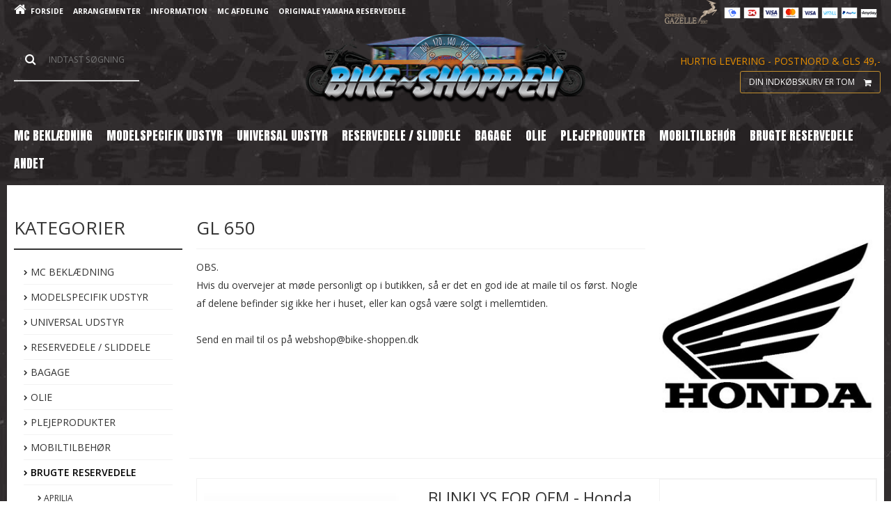

--- FILE ---
content_type: text/html; charset=ISO-8859-1
request_url: https://bike-netshoppen.dk/shop/603-gl-650/
body_size: 74533
content:
<!-- TrustBox script -->
<script type="text/javascript" src="//widget.trustpilot.com/bootstrap/v5/tp.widget.bootstrap.min.js" async></script>
<!-- End Trustbox script -->
<!-- TrustBox script -->
<script type="text/javascript" src="//widget.trustpilot.com/bootstrap/v5/tp.widget.sync.bootstrap.min.js" async></script>
<!-- End Trustbox script -->

<!DOCTYPE html>
<!--[if lt IE 7 ]> <html class="ie6 ielt9 no-js" lang="da"> <![endif]-->
<!--[if IE 7 ]>    <html class="ie7 ielt9 no-js" lang="da"> <![endif]-->
<!--[if IE 8 ]>    <html class="ie8 ielt9 no-js" lang="da"> <![endif]-->
<!--[if IE 9 ]>    <html class="ie9 no-js" lang="da"> <![endif]-->
<!--[if (gt IE 9)|!(IE)]><!--> <html class="no-js" lang="da"> <!--<![endif]-->
<head prefix="og: http://ogp.me/ns#
              fb: http://ogp.me/ns/fb#
              ng: http://angularjs.org">
    <meta charset="windows-1252">
<title>Brugte Honda GL 650 Dele - Bike-netshoppen.dk</title>
<meta name="viewport" content="width=device-width, initial-scale=1">
<meta name="google-site-verification" content="YvFBVedTO0cIiXyoIWcfzmurplKLOY7MND88cqZL5no" />
<meta name="generator" content="ScanNet Webshop">
<meta name="csrf_token" content="MTc2ODgxOTk1N2M1NTJmMTJjNTIzODY1YTNjZTE4ZDBmM2YyNTZiMDc1ZmU0M2FiZDRuN0t1SU52dVllZVZxdVM4NWFYUk03ZDZ3Z2psVFl6dg==" />
<meta name="description" content="Brugte reservedele til Honda GL 650 finder du altid hos Bike-netshoppen.dk" />
<meta name="keywords" content="GL 650 dele, brugte gl 650 dele" />
<meta property="og:type" content="product.group" />
<meta property="og:title" content="Brugte Honda GL 650 Dele - Bike-netshoppen.dk" />
<meta property="og:url" content="https://bike-netshoppen.dk/shop/603-gl-650/" />
<meta property="og:image" content="https://shop62395.sfstatic.io/upload_dir/shop/webshop/Kategoribilleder/_thumbs/Honda.w1200.png" />
<meta property="og:sitename" content="Bike-Shoppen" />
<meta property="og:description" content="Brugte reservedele til Honda GL 650 finder du altid hos Bike-netshoppen.dk" />

<link href="https://fonts.googleapis.com/css?family=Anton&display=swap" rel="stylesheet">

	<link rel="shortcut icon" href="/upload_dir/pics/Logoer/favicon.jpg" type="image/x-icon" />

<!--[if lte IE 9]>
<script src="https://shop62395.sfstatic.io/_design/smartytemplates/store/template001/assets/js/ie.js"></script>
<link href="https://shop62395.sfstatic.io/_design/smartytemplates/store/template001/assets/css/ie.css" rel="stylesheet" type="text/css">
<link href="https://shop62395.sfstatic.io/_design/smartytemplates/store/template001/assets/css/template.ie.css" rel="stylesheet" type="text/css">
<![endif]-->

<link rel="preconnect" href="https://shop62395.sfstatic.io" crossorigin>
<link rel="preconnect" href="https://fonts.gstatic.com/" crossorigin>

<link rel="stylesheet" href="https://shop62395.sfstatic.io/_design/common/libs/font-awesome/latest/css/font-awesome.min.css">
<link href="https://shop62395.sfstatic.io/_design/smartytemplates/store/template001/assets/css/libs.css?v=20251014085848" rel="stylesheet" >
<link href="https://shop62395.sfstatic.io/upload_dir/templates/template101_1_copy_copy_2/assets/css/template.css?v=20211116092532" rel="stylesheet" >
<link href="https://shop62395.sfstatic.io/upload_dir/templates/template101_1_copy_copy_2/assets/css/theme.css?v=20251119175707" rel="stylesheet" >
<link href="https://shop62395.sfstatic.io/upload_dir/templates/template101_1_copy_copy_2/assets/css/mmenu.css?v=20211217135954" rel="stylesheet" >
<link href="https://shop62395.sfstatic.io/_design/smartytemplates/store/template001/assets/css/print.css?v=20251014085848" media="print" rel="stylesheet" >

<script type="text/javascript">
window.platform = window.platform || {};(function (q) {var topics = {}, subUid = -1;q.subscribe = function(topic, func) {if (!topics[topic]) {topics[topic] = [];}var token = (++subUid).toString();topics[topic].push({token: token,func: func});return token;};q.publish = function(topic, args) {if (!topics[topic]) {return false;}setTimeout(function() {var subscribers = topics[topic],len = subscribers ? subscribers.length : 0;while (len--) {subscribers[len].func(topic, args);}}, 0);return true;};q.unsubscribe = function(token) {for (var m in topics) {if (topics[m]) {for (var i = 0, j = topics[m].length; i < j; i++) {if (topics[m][i].token === token) {topics[m].splice(i, 1);return token;}}}}return false;};})(window.platform);
</script>







        
            <script async src="https://www.googletagmanager.com/gtag/js?id=UA-156385829-1" id="google-analytics" ></script>

        


<script>
    
        window.dataLayer = window.dataLayer || [];
        function gtag(){dataLayer.push(arguments);}
        gtag('js', new Date());

        var gtagConfigs = {
            'anonymize_ip': true
        };

        if (sessionStorage.getItem('referrer') !== null) {
            gtagConfigs['page_referrer'] = sessionStorage.getItem('referrer');
            sessionStorage.removeItem('referrer');
        }
    

    
        
    gtag('consent', 'default', {"functionality_storage":"denied","security_storage":"denied","personalization_storage":"denied","analytics_storage":"denied","ad_storage":"denied","ad_user_data":"denied","ad_personalization":"denied"});

            
    
                        
                    
                    
                                
    

        gtag('consent', 'update', {"functionality_storage":"granted","security_storage":"granted","personalization_storage":"granted","analytics_storage":"granted","ad_storage":"granted","ad_user_data":"granted","ad_personalization":"granted"});
    


            gtag('config', 'UA-156385829-1', gtagConfigs);
    
        
                
        </script>
    
<meta name="facebook-domain-verification" content="20ac9xj0dil874qrbso21vb3lniwcz" />
<script src="https://my.anyday.io/price-widget/anyday-price-widget.js" type="module" async></script>


<style type="text/css">.flex {
	display: -webkit-box;
	display: -ms-flexbox;
	display: flex;
}

.wrap {
	-ms-flex-wrap: wrap;
	    flex-wrap: wrap;
}

.w-cookie.center {
    left: 0;
}
.container.with-xlarge.site-wrapper.moveBreadcrumb {
    top: 0px !important;
    position: relative;
    padding-top: 10px;
}
/*----- LOGO -----{
@media screen and (max-width: 768px) {
.w-logo img {
    max-width: 260px;
    margin: 10px 0;
}
}
.container.with-xlarge.site-wrapper.moveBreadcrumb {
    top: -50px !important;
    position: relative;
    padding-top: 10px;
background: #ff000 !important;
display:none !important;
}
<meta name="google-site-verification" content="YvFBVedTO0cIiXyoIWcfzmurplKLOY7MND88cqZL5no" />
<meta name="facebook-domain-verification" content="20ac9xj0dil874qrbso21vb3lniwcz" />

/*----- BODY -----*/
#ng-app {background: url(/upload_dir/pics/Baggrunde/bg_body.jpg) top center no-repeat;
background-attachment: fixed;
}

/*-----VAREKURV FORSIDE-----*/

@media screen and (min-width: 1100px) {
.quick-cart-link.button-primary.button-icon.right {
    color: #fff !important;
    border: 1px solid #c4902f !important;
    font-size: 12px !important;
    border-radius: 3px !important;
    box-shadow: none !important;
    text-shadow: none !important;
    background: none !important;
    background-image: none !important;
}
}
.fragt {position: top; padding-bottom: 0.4em; color:#e68e00 !important;text-align: right;}


/*----- NAVIGATION -----*/

@media screen and (min-width: 1100px) {
.site-corporate .dropdown:hover>.dropdown-menu ul > a {font-size:1em;}
.site-corporate ul li a {font-size: 0.85em;}

.navigation {padding: 10px 0;}
.navigation .navbar a span {border:none !important;}
.navigation .navbar a span:hover {color:#f59700 !important;}
.navigation .navbar .dropdown:hover>.dropdown-menu {display: none !important;}

.navbar-collapse.is-collapsed.category-menu {background: url(/upload_dir/pics/Baggrunde/bg_body.jpg) top center no-repeat;
background-attachment: fixed;
}
}

@media screen and (max-width: 767px) {
.fa {
    display: inline-block;
    font: normal normal normal 14px/1 FontAwesome;
    font-size: 24px;
    text-rendering: auto;
    -webkit-font-smoothing: antialiased;
    -moz-osx-font-smoothing: grayscale;
}
}

/*-----TRUSTPILOT HEADER-----*/
/*.site-header .trustpilot-widget {display:none;}*/
/*.trustpilot-widget {color:#333333 !important;}*/

/*-----SLIDER-----*/
.owl-buttons {display:none !important;}

/*-----BOX VED SLIDER-----*/
.frontpageImage .mementoButton {display:none;}
.frontpageImage .textContainer h3 {
   color: #ffffff !important;
   text-shadow: 2px 2px 4px #000000;
   font-weight: 800;
}
.frontpageImage .textContainer h5 {
   color: #ffffff !important;
   size: 1.2em;
}
.frontpageImage .textContainer {
    bottom: 0;
    display: block;
    height: 90% !important;
    left: 0;
    margin: auto;
    position: absolute;
    right: 0;
    text-align: center;
    top: 0;
    width: 100%;
}



/*----- HEADER -----*/
@media screen and (min-width: 1100px) {
.site-header .w-logo img {
max-height: 100px !important;
}
}

/*----- NAVIGATION -----*/

@media screen and (min-width: 1100px) {
.navigation .container.with-xlarge {
    width: 1260px;
    padding-left: 0px;
    padding-right: 0px;
}
.navigation .navbar a span {
    font-family: 'Anton',sans-serif;
    color: #fff;
    font-size: 1.43em !important;
    text-transform: uppercase;
    line-height: 28px;
}
}

/*----- HEADER -----*/
@media screen and (min-width: 900px) and (max-width: 1099px)  {
.site-header .w-logo img {
max-height: 100px !important;
}
}

/*----- NAVIGATION -----*/

@media screen and (min-width: 1100px) {
.navigation .navbar a span {
    font-family: 'Anton',sans-serif;
    color: #fff;
    font-size: 1.3em;
    text-transform: uppercase;
    line-height: 28px;
text-align: center !important;
}
.navbar a {text-align: center !important;}
}
}

/*-----SEARCH-----*/
@media screen and (min-width: 1100px) {
.w-search input {
    border: 0 !important;
    background: none;
    text-transform: uppercase;
    color:#FFFFFF;
    transition: all 300ms ease 0s;
    padding: 15px;
}
}

/*-----FORSIDE BOKSE-----*/

a.frontpage_box {
    color: #ffffff;
    display: block;
    text-transform: uppercase;
    text-align: center;
    padding: 120px 0 0 0;    
}
a.frontpage_box h3 {
    color: #ffffff;
    font-weight: 800;
    margin-bottom: 0.2em;
    text-shadow: 2px 2px 4px #000000;
}

a.frontpage_box p {font-weight: bold;}
.frontpage_box {background-repeat: no-repeat;background-size: cover !important; height:170px; background:#ffffff; margin-bottom:0px;}
.frontpage_box.one {background-image: url('/upload_dir/shop/webshop/gipro_quickshifter/Mc-olieprodukter.png');}
.frontpage_box.two {background-image: url('/upload_dir/shop/tp-frontbox-1.png');}
.frontpage_box.three {background-image:url('/upload_dir/shop/webshop/sp_connect/Mc-mobil-tilbehoer.png');}
/*.trustpilot-boks {padding:25px 0 0 0;}*/
.facebook-boks {padding:20px 0 0 0;}
a.frontpage_box {padding:60px 0 0 0;}
a.frontpage_box.one .mementoButton {display:none;}
a.frontpage_box.two .mementoButton {display:none;}
a.frontpage_box.three .mementoButton {display:none;}

/*----- FRONTPAGE CONTENT -----*/

.apps {
    width: 1240px;
    height: 57px;
    padding-top:4px;
    background: url(https://shop62395.sfstatic.io/upload_dir/pics/bg_apps-og-catalog-knapper.jpg) no-repeat top;
    background-size: cover;
    margin: 1.1em 0 .5em 0;
    color: #000;
    font-family: "Anton",sans-serif;
    font-size: 1.25em;
    text-decoration: none;
    text-transform: uppercase;
    /*line-height: 90 !important;*/
}
.apps a:link {
    color: #fff;
}
.apps a:hover {
    color: #000;
}
.apps a:visited {
    color: #fff;
}

/*----- PRODUCT -----*/
.productItem .list-js-col .m-productlist-itemNumber {color: #333333;}
.select2-default {color: #333333!important;}
.select2-container .select2-choice {color: #333333;}
.category-item-title a {
    border: 1px solid #3e3c3d;
    min-height: 4em !important;
    background:#3e3c3d;
    border-radius: 2px;
    display: block;
    text-align: center;
    font-size: 14px;
    padding: 5px 20px;
    text-decoration: none;
    transition: all 300ms ease 0s;
}
.category-item-title a:hover {background:#666666;}
.category-item-title .h5, h5  {color:#ffffff !important;}


.short-description.m-productlist-short-description {display:none;}
/*.variants.m-productlist-variants {display:none;}*/
/*.m-productlist-price.h5.is-block {height:36px;}*/
/*.content.product-transaction.m-productlist-transactions .m-productlist-price.h5.is-block {padding-bottom:1em;}*/

/*----- BUTTONS -----*/

.button-primary {
    color: #fff !important;
    border: 1px solid #c4902f !important;
    font-size: 12px !important;
    border-radius: 3px !important;
    box-shadow: 0 1px 0 rgba(255,255,255,.5) inset !important;
    text-shadow: 0 1px 0 rgba(0,0,0,.3) !important;
    cursor: pointer !important;
    background: #e68e00 !important;
    background-image: -webkit-gradient(linear,left bottom,left top,color-stop(0,#e68e00),color-stop(1,#ffbb3d)) !important;
}
.button-primary:hover {
    color:#fff !important;
    border-color:#d69c31 !important;
    background:#f67704 !important;
    background-image:-webkit-gradient(linear,left bottom,left top,color-stop(0,#f67704),color-stop(1,#f79905)) !important;
}

.m-productlist-tractions-button .button-primary {
    color: #fff !important;
    border: 1px solid #c4902f !important;
    font-size: 12px !important;
    border-radius: 3px !important;
    box-shadow: 0 1px 0 rgba(255,255,255,.5) inset !important;
    text-shadow: 0 1px 0 rgba(0,0,0,.3) !important;
    cursor: pointer !important;
    background: #e68e00 !important !important;
    background-image: -webkit-gradient(linear,left bottom,left top,color-stop(0,#e68e00),color-stop(1,#ffbb3d)) !important;
}
.m-productlist-tractions-button .button-primary:hover {
    color:#fff !important;
    border-color:#d69c31 !important;
    background:#f67704 !important;
    background-image:-webkit-gradient(linear,left bottom,left top,color-stop(0,#f67704),color-stop(1,#f79905)) !important;
}

/*----- CATEGORY -----*/

/*----- CHECKOUT -----*/
.createUserContainer {display:none;}
.form-group.m-checkout-company {display:none;}
.form-group.m-checkout-vatnumber {display:none;}
.form-group.m-checkout-eannumber {display:none;}
.stepHeaderLogin {display:none;}

/*----- EMAIL ORDRE -----*/


#mm-1 .mm-navbar_sticky {
    display: none;
}
.site-header .w-logo img {
    max-height: 100px !important;
}

.site-header .navbar-header .button-primary {
    box-shadow: none !important;
    background: none !important;
    border: none !important;
}
.site-header .w-search-button {
    right: 40px;
    top: 16px;
}

.sellingspoints {
    margin-top: 20px;
}
.form-label .tooltip .tooltiptext {
    margin-left: 0;
    right: 0;
    left: auto;
    font-size: 12px;
}
a.frontpage_box {
    background-size: contain !important;
    background-repeat: no-repeat;
    background-position: center;
}
@media (max-width: 767px) {
    a.frontpage_box {
        margin-top: 20px;
    }
}


/* &AElig;ndre placering og stil kun for dropdown-menuerne inde i .my-search-section */
.my-search-section {
  display: flex;
  flex-direction: column;
  justify-content: center;
  align-items: center; /* Tilf&oslash;j denne regel for at centrere indholdet vertikalt */
  text-align: center;
  margin-bottom: 20px;
  /* border-top: 1px solid rgb(152, 152, 152); */
  /* padding-top: 10px; */
}

.my-search-section h2 {
  font-size: 24px;
  font-weight: bold;
  margin-right: 10px; /* Tilf&oslash;j lidt afstand mellem overskriften og boksene */
}

.my-search-section .input-container {
  width: 100%; /* Hver boks fylder 1/4-del af sk&aelig;rmen */
  padding: 10px; /* Tilf&oslash;j lidt luft omkring boksene */
}

.my-search-section select {
  color: #333;
  background-color: #bebebe;
  padding: 6px;
  border: none;
  border-radius: 4px;
  font-size: 14px;
  width: 100%; /* Dropdown-menuerne fylder hele boksen */
  opacity: 1;
}

.my-search-section button {
  padding: 8px 12px;
  background-color: #333;
  color: #fff;
  border: none;
  border-radius: 4px;
  font-size: 14px;
  width: 100%; /* Knappen fylder hele boksen */
}

.my-search-section button:disabled {
  opacity: 1;
  cursor: not-allowed;
}

.search-box{
    background: url(/upload_dir/pics/bgimage.JPG.jpg) no-repeat center/cover;
    height: 100%;
}</style>
</head>
<body id="ng-app" data-ng-app="platform-app" data-ng-strict-di class="site1 languageDK currencyDKK pageId2 pageCategory603 pageTypeproduct">

<div class="backgroundPart"></div>

        







<div class="is-hidden">	
	<nav id="mmenu">
					<ul>
                <li class="text-center"><a class="mm-navbar__title"><b>Kategorier</b></a></li>
									<li>
						<a class="b-productcategory-anchor b-anchor" href="/shop/799-mc-beklaedning/">MC Bekl&aelig;dning</a>
												
												<ul>
															<li>
									<a href="/shop/95-mc-hjelme/">MC Hjelme</a>
																		

																			<ul>
																							<li>
													<a href="/shop/2123-mc-fullface-hjelm/">MC Fullface Hjelm</a>
												</li>
																							<li>
													<a href="/shop/2124-mc-hjelme-flip-up-hjelme/">MC Flip-up Hjelm</a>
												</li>
																							<li>
													<a href="/shop/2125-mc-hjelme-pilot-jet-hjelme/">MC Pilot / Jet Hjelme</a>
												</li>
																							<li>
													<a href="/shop/2126-tilbehoer/">Tilbeh&oslash;r</a>
												</li>
																					</ul>
									
								</li>
															<li>
									<a href="/shop/1288-mc-jakker---herre-og-dame/">MC Jakker - Herre og Dame</a>
																		

									
								</li>
															<li>
									<a href="/shop/47-mc-bukser---herre-og-dame/">MC bukser - Herre og Dame</a>
																		

									
								</li>
															<li>
									<a href="/shop/51-mc-laederveste---herre-og-dame/">MC L&aelig;derveste - Herre og Dame</a>
																		

									
								</li>
															<li>
									<a href="/shop/152-mc-stoevler---herre-og-dame/">MC St&oslash;vler - Herre og Dame</a>
																		

									
								</li>
															<li>
									<a href="/shop/76-mc-handsker----herre-og-dame/">MC Handsker  - Herre og Dame</a>
																		

																			<ul>
																							<li>
													<a href="/shop/78-touring-mc-handsker/">Touring MC handsker</a>
												</li>
																							<li>
													<a href="/shop/80-sports-mc-laeder-handsker/">Sports MC l&aelig;der handsker</a>
												</li>
																							<li>
													<a href="/shop/81-classic--custom-mc-handsker/">Classic / Custom MC handsker</a>
												</li>
																							<li>
													<a href="/shop/84-mc-sommerhandsker/">MC Sommerhandsker</a>
												</li>
																							<li>
													<a href="/shop/85-mc-vinter-handske/">MC Vinter Handske</a>
												</li>
																							<li>
													<a href="/shop/86-mc-over--og-underhandsker---regnslag/">MC Over- og underhandsker - Regnslag</a>
												</li>
																					</ul>
									
								</li>
															<li>
									<a href="/shop/1151-baselayer/">Baselayer</a>
																		

									
								</li>
															<li>
									<a href="/shop/1342-mc-rygsaek/">MC Rygs&aelig;k</a>
																		

									
								</li>
															<li>
									<a href="/shop/72-hals-og-hovedbeklaedning/">Hals og hovedbekl&aelig;dning</a>
																		

									
								</li>
															<li>
									<a href="/shop/63-mc-regntoej/">MC Regnt&oslash;j</a>
																		

									
								</li>
															<li>
									<a href="/shop/89-mc-beskyttelse-og-nyrebaelter/">MC Beskyttelse og Nyreb&aelig;lter</a>
																		

									
								</li>
															<li>
									<a href="/shop/830-mc-solbriller---koerebriller/">MC Solbriller - K&oslash;rebriller</a>
																		

									
								</li>
															<li>
									<a href="/shop/810-beklaednings-plejemidler/">Bekl&aelig;dnings Plejemidler</a>
																		

									
								</li>
													</ul>
											</li>
									<li>
						<a class="b-productcategory-anchor b-anchor" href="/shop/454-modelspecifik-udstyr/">Modelspecifik Udstyr</a>
												
												<ul>
															<li>
									<a href="/shop/455-aprilia/">Aprilia</a>
																		

																			<ul>
																							<li>
													<a href="/shop/2003-dorsoduro-750/">Dorsoduro 750</a>
												</li>
																							<li>
													<a href="/shop/2004-dorsoduro-900/">Dorsoduro 900</a>
												</li>
																							<li>
													<a href="/shop/2005-dorsoduro-1200/">Dorsoduro 1200</a>
												</li>
																							<li>
													<a href="/shop/2006-rs-660/">RS 660</a>
												</li>
																							<li>
													<a href="/shop/456-rsv4--r/">RSV4 / R</a>
												</li>
																							<li>
													<a href="/shop/2007-shiver-750/">Shiver 750</a>
												</li>
																							<li>
													<a href="/shop/2008-shiver-900/">Shiver 900</a>
												</li>
																							<li>
													<a href="/shop/2009-tuono-v4/">Tuono V4</a>
												</li>
																							<li>
													<a href="/shop/2010-tuono-v4r/">Tuono V4R</a>
												</li>
																					</ul>
									
								</li>
															<li>
									<a href="/shop/1117-bmw/">BMW</a>
																		

																			<ul>
																							<li>
													<a href="/shop/1129-f-650-gs--f-700-gs/">F 650 GS / F 700 GS</a>
												</li>
																							<li>
													<a href="/shop/2107-f-750-gs/">F 750 GS</a>
												</li>
																							<li>
													<a href="/shop/1130-f-800-gs/">F 800 GS</a>
												</li>
																							<li>
													<a href="/shop/1131-f-800-gt/">F 800 GT</a>
												</li>
																							<li>
													<a href="/shop/1126-f-800-s/">F 800 S</a>
												</li>
																							<li>
													<a href="/shop/1118-f-800-r/">F 800 R</a>
												</li>
																							<li>
													<a href="/shop/1119-g-310-gs/">G 310 GS</a>
												</li>
																							<li>
													<a href="/shop/1120-g-310-r/">G 310 R</a>
												</li>
																							<li>
													<a href="/shop/1132-g-650-gs/">G 650 GS</a>
												</li>
																							<li>
													<a href="/shop/1121-k-1200-r/">K 1200 R</a>
												</li>
																							<li>
													<a href="/shop/1122-k-1200-r-sport/">K 1200 R Sport</a>
												</li>
																							<li>
													<a href="/shop/1133-k-1200-s/">K 1200 S</a>
												</li>
																							<li>
													<a href="/shop/1123-k-1300-r/">K 1300 R</a>
												</li>
																							<li>
													<a href="/shop/1135-r-nine-t/">R Nine T</a>
												</li>
																							<li>
													<a href="/shop/2011-r-nine-t-scrambler/">R Nine T Scrambler</a>
												</li>
																							<li>
													<a href="/shop/1134-r-1100-gs--r-1150-gs/">R 1100 GS / R 1150 GS</a>
												</li>
																							<li>
													<a href="/shop/1338-r-1200-c/">R 1200 C</a>
												</li>
																							<li>
													<a href="/shop/1127-r-1200-gs/">R 1200 GS</a>
												</li>
																							<li>
													<a href="/shop/1128-r-1200-s/">R 1200 S</a>
												</li>
																							<li>
													<a href="/shop/2108-r-1250-gs/">R 1250 GS</a>
												</li>
																							<li>
													<a href="/shop/1124-s-1000-r/">S 1000 R</a>
												</li>
																							<li>
													<a href="/shop/1125-s-1000-rr/">S 1000 RR</a>
												</li>
																					</ul>
									
								</li>
															<li>
									<a href="/shop/458-ducati/">Ducati</a>
																		

																			<ul>
																							<li>
													<a href="/shop/459-848/">848</a>
												</li>
																							<li>
													<a href="/shop/460-1098/">1098</a>
												</li>
																							<li>
													<a href="/shop/2012-1198/">1198</a>
												</li>
																							<li>
													<a href="/shop/2013-diavel/">Diavel</a>
												</li>
																							<li>
													<a href="/shop/461-hypermortard/">Hypermortard</a>
												</li>
																							<li>
													<a href="/shop/2014-hyperstrada/">Hyperstrada</a>
												</li>
																							<li>
													<a href="/shop/2015-monster-600/">Monster 600</a>
												</li>
																							<li>
													<a href="/shop/2016-monster-620/">Monster 620</a>
												</li>
																							<li>
													<a href="/shop/467-monster-696/">Monster 696</a>
												</li>
																							<li>
													<a href="/shop/465-monster-750/">Monster 750</a>
												</li>
																							<li>
													<a href="/shop/2017-monster-796/">Monster 796</a>
												</li>
																							<li>
													<a href="/shop/2018-monster-797/">Monster 797</a>
												</li>
																							<li>
													<a href="/shop/2019-monster-800/">Monster 800</a>
												</li>
																							<li>
													<a href="/shop/2020-monster-821/">Monster 821</a>
												</li>
																							<li>
													<a href="/shop/2021-monster-900/">Monster 900</a>
												</li>
																							<li>
													<a href="/shop/2033-monster-916/">Monster 916</a>
												</li>
																							<li>
													<a href="/shop/2022-monster-937/">Monster 937</a>
												</li>
																							<li>
													<a href="/shop/2023-monster-996/">Monster 996</a>
												</li>
																							<li>
													<a href="/shop/2024-monster-1000/">Monster 1000</a>
												</li>
																							<li>
													<a href="/shop/466-monster-1100/">Monster 1100</a>
												</li>
																							<li>
													<a href="/shop/2025-monster-1200/">Monster 1200</a>
												</li>
																							<li>
													<a href="/shop/464-multistrada/">Multistrada</a>
												</li>
																							<li>
													<a href="/shop/2026-panigale-899/">Panigale 899</a>
												</li>
																							<li>
													<a href="/shop/2027-panigale-959/">Panigale 959</a>
												</li>
																							<li>
													<a href="/shop/2028-panigale-1199/">Panigale 1199</a>
												</li>
																							<li>
													<a href="/shop/2029-panigale-1299/">Panigale 1299</a>
												</li>
																							<li>
													<a href="/shop/2030-panigale-v2/">Panigale V2</a>
												</li>
																							<li>
													<a href="/shop/2031-panigale-v4/">Panigale V4</a>
												</li>
																							<li>
													<a href="/shop/1459-scrambler/">Scrambler</a>
												</li>
																							<li>
													<a href="/shop/463-streetfighter/">Streetfighter</a>
												</li>
																							<li>
													<a href="/shop/462-supersport-939/">Supersport 939</a>
												</li>
																							<li>
													<a href="/shop/2032-supersport-950/">Supersport 950</a>
												</li>
																					</ul>
									
								</li>
															<li>
									<a href="/shop/287-harley-davidson/">Harley-Davidson</a>
																		

																			<ul>
																							<li>
													<a href="/shop/1370-dyna/">Dyna</a>
												</li>
																							<li>
													<a href="/shop/1376-softail/">Softail</a>
												</li>
																							<li>
													<a href="/shop/1380-v-rod/">V-Rod</a>
												</li>
																							<li>
													<a href="/shop/2242-sporster/">Sporster</a>
												</li>
																							<li>
													<a href="/shop/1371-electra-glide/">Electra-Glide</a>
												</li>
																							<li>
													<a href="/shop/2272-road-glide/">Road-Glide</a>
												</li>
																					</ul>
									
								</li>
															<li>
									<a href="/shop/468-honda/">Honda</a>
																		

																			<ul>
																							<li>
													<a href="/shop/1500-cb-500--s/">CB 500 / S</a>
												</li>
																							<li>
													<a href="/shop/1185-cb-500-f--x-13-gt/">CB 500 F / X (13->)</a>
												</li>
																							<li>
													<a href="/shop/295-cb-550-four/">CB 550 Four</a>
												</li>
																							<li>
													<a href="/shop/470-cb-600-hornet/">CB 600 Hornet</a>
												</li>
																							<li>
													<a href="/shop/296-cb-650-c/">CB 650 C</a>
												</li>
																							<li>
													<a href="/shop/1048-cb-650-f/">CB 650 F</a>
												</li>
																							<li>
													<a href="/shop/1995-cb-650-r/">CB 650 R</a>
												</li>
																							<li>
													<a href="/shop/2086-cb-750-c-custrom/">CB 750 C Custrom</a>
												</li>
																							<li>
													<a href="/shop/2087-cb-750-f/">CB 750 F</a>
												</li>
																							<li>
													<a href="/shop/2071-cb-750-hornet/">CB 750 Hornet</a>
												</li>
																							<li>
													<a href="/shop/2088-cb-750-k-four/">CB 750 K Four</a>
												</li>
																							<li>
													<a href="/shop/2089-cb-900-f-bol-dor/">CB 900 F Bol d'Or</a>
												</li>
																							<li>
													<a href="/shop/477-cb-1000-r/">CB 1000 R</a>
												</li>
																							<li>
													<a href="/shop/1196-cb-1300/">CB 1300</a>
												</li>
																							<li>
													<a href="/shop/1501-cbf-500/">CBF 500</a>
												</li>
																							<li>
													<a href="/shop/471-cbf-600/">CBF 600</a>
												</li>
																							<li>
													<a href="/shop/479-cbf-1000/">CBF 1000</a>
												</li>
																							<li>
													<a href="/shop/1188-cbf-1000-fa--s/">CBF 1000 FA / S</a>
												</li>
																							<li>
													<a href="/shop/1183-cbr-125-r/">CBR 125 R</a>
												</li>
																							<li>
													<a href="/shop/469-cbr-250-r/">CBR 250 R</a>
												</li>
																							<li>
													<a href="/shop/1184-cbr-300-r/">CBR 300 R</a>
												</li>
																							<li>
													<a href="/shop/1186-cbr-500-r/">CBR 500 R</a>
												</li>
																							<li>
													<a href="/shop/472-cbr-600-f2/">CBR 600 F2</a>
												</li>
																							<li>
													<a href="/shop/1999-cbr-600-f3/">CBR 600 F3</a>
												</li>
																							<li>
													<a href="/shop/2000-cbr-600-f4/">CBR 600 F4</a>
												</li>
																							<li>
													<a href="/shop/2001-cbr-600-f-11-gt/">CBR 600 F (11->)</a>
												</li>
																							<li>
													<a href="/shop/473-cbr-600-rr/">CBR 600 RR</a>
												</li>
																							<li>
													<a href="/shop/1187-cbr-650-f/">CBR 650 F</a>
												</li>
																							<li>
													<a href="/shop/1326-cbr-650-r/">CBR 650 R</a>
												</li>
																							<li>
													<a href="/shop/475-cbr-900-rr/">CBR 900 RR</a>
												</li>
																							<li>
													<a href="/shop/476-cbr-1000-rr/">CBR 1000 RR</a>
												</li>
																							<li>
													<a href="/shop/478-cbr-1100-xx/">CBR 1100 XX</a>
												</li>
																							<li>
													<a href="/shop/1329-crf-1100-africa-twin/">CRF 1100 Africa Twin</a>
												</li>
																							<li>
													<a href="/shop/294-cmx-250-rebel/">CMX 250 Rebel</a>
												</li>
																							<li>
													<a href="/shop/2157-cmx-300-rebel/">CMX 300 Rebel</a>
												</li>
																							<li>
													<a href="/shop/1263-cmx-500-rebel/">CMX 500 Rebel</a>
												</li>
																							<li>
													<a href="/shop/1470-cmx-1100-rebel/">CMX 1100 Rebel</a>
												</li>
																							<li>
													<a href="/shop/297-cx-500-c/">CX 500 C</a>
												</li>
																							<li>
													<a href="/shop/1273-msx-125/">MSX 125</a>
												</li>
																							<li>
													<a href="/shop/2093-st-1100-pan-european/">ST 1100 Pan European</a>
												</li>
																							<li>
													<a href="/shop/2094-st-1300-pan-european/">ST 1300 Pan European</a>
												</li>
																							<li>
													<a href="/shop/2095-nt-650-v/">NT 650 V</a>
												</li>
																							<li>
													<a href="/shop/1192-nt-700-v/">NT 700 V</a>
												</li>
																							<li>
													<a href="/shop/2070-nt-1100/">NT 1100</a>
												</li>
																							<li>
													<a href="/shop/1190-nc-700-s--x/">NC 700 S / X</a>
												</li>
																							<li>
													<a href="/shop/1191-nc-750-s--x/">NC 750 S / X</a>
												</li>
																							<li>
													<a href="/shop/304-vf-700-magna/">VF 700 Magna</a>
												</li>
																							<li>
													<a href="/shop/1061-vf-700--vf-750-super-magna-87-88/">VF 700 / VF 750 Super Magna (87-88)</a>
												</li>
																							<li>
													<a href="/shop/305-vf-750-rc43-93-05/">VF 750 (RC43 93-05)</a>
												</li>
																							<li>
													<a href="/shop/474-vfr-750/">VFR 750</a>
												</li>
																							<li>
													<a href="/shop/2085-vfr-800/">VFR 800</a>
												</li>
																							<li>
													<a href="/shop/1194-vfr-800-x/">VFR 800 X</a>
												</li>
																							<li>
													<a href="/shop/1195-vfr-1200-f--x/">VFR 1200 F / X</a>
												</li>
																							<li>
													<a href="/shop/298-vt-500-shadow/">VT 500 Shadow</a>
												</li>
																							<li>
													<a href="/shop/299-vt-600-shadow/">VT 600 Shadow</a>
												</li>
																							<li>
													<a href="/shop/300-vt-750-shadow-rc14-rc19-rc29/">VT 750 Shadow (RC14, RC19, RC29)</a>
												</li>
																							<li>
													<a href="/shop/293-vt-750-ace-rc44-97-03/">VT 750 ACE (RC44 97-03)</a>
												</li>
																							<li>
													<a href="/shop/301-vt-750-shadow-rc50a-04-08/">VT 750 Shadow (RC50A 04-08)</a>
												</li>
																							<li>
													<a href="/shop/913-vt-750-shadow-rc50-rc53-09-16/">VT 750 Shadow (RC50-RC53 09-16)</a>
												</li>
																							<li>
													<a href="/shop/302-vt-750-black-widow/">VT 750 Black Widow</a>
												</li>
																							<li>
													<a href="/shop/303-vt-750-spirit/">VT 750 Spirit</a>
												</li>
																							<li>
													<a href="/shop/306-vt-1100-shadow-c2/">VT 1100 Shadow C2</a>
												</li>
																							<li>
													<a href="/shop/307-vt-1100-shadow-c3/">VT 1100 Shadow C3</a>
												</li>
																							<li>
													<a href="/shop/1003-vtr-1000-firestorm/">VTR 1000 Firestorm</a>
												</li>
																							<li>
													<a href="/shop/1017-vtr-1000-sp1--sp2/">VTR 1000 SP1 / SP2</a>
												</li>
																							<li>
													<a href="/shop/308-vtx-1300--fury/">VTX 1300 / Fury</a>
												</li>
																							<li>
													<a href="/shop/309-vtx-1800/">VTX 1800</a>
												</li>
																							<li>
													<a href="/shop/2090-xl-600-v-transalp/">XL 600 V Transalp</a>
												</li>
																							<li>
													<a href="/shop/2092-xl-650-v-transalp/">XL 650 V Transalp</a>
												</li>
																							<li>
													<a href="/shop/2069-xl-750-transalp/">XL 750 Transalp</a>
												</li>
																							<li>
													<a href="/shop/2091-xl-1000-v-transalp/">XL 1000 V Transalp</a>
												</li>
																					</ul>
									
								</li>
															<li>
									<a href="/shop/2034-husqvarna/">Husqvarna</a>
																		

																			<ul>
																							<li>
													<a href="/shop/2035-401-svartpilen--vitpilen/">401 Svartpilen / Vitpilen</a>
												</li>
																							<li>
													<a href="/shop/2036-701-enduro--supermoto/">701 Enduro / Supermoto</a>
												</li>
																							<li>
													<a href="/shop/2037-nuda-900--r/">Nuda 900 / R</a>
												</li>
																					</ul>
									
								</li>
															<li>
									<a href="/shop/480-hyosung/">Hyosung</a>
																		

									
								</li>
															<li>
									<a href="/shop/2038-indian/">Indian</a>
																		

																			<ul>
																							<li>
													<a href="/shop/2042-challenger/">Challenger</a>
												</li>
																							<li>
													<a href="/shop/2039-cheif/">Cheif</a>
												</li>
																							<li>
													<a href="/shop/2040-chieftain/">Chieftain</a>
												</li>
																							<li>
													<a href="/shop/2041-roadmaster/">Roadmaster</a>
												</li>
																							<li>
													<a href="/shop/2043-scout/">Scout</a>
												</li>
																					</ul>
									
								</li>
															<li>
									<a href="/shop/483-kawasaki/">Kawasaki</a>
																		

																			<ul>
																							<li>
													<a href="/shop/1031-en-500/">EN 500</a>
												</li>
																							<li>
													<a href="/shop/1996-er-5/">ER-5</a>
												</li>
																							<li>
													<a href="/shop/484-er-6n--versys-650/">ER-6N / Versys 650</a>
												</li>
																							<li>
													<a href="/shop/1197-ninja-250-sl-16-gt/">Ninja 250 SL (16->)</a>
												</li>
																							<li>
													<a href="/shop/1211-ninja-300-13-gt/">Ninja 300 (13->)</a>
												</li>
																							<li>
													<a href="/shop/1199-ninja-400-18-gt/">Ninja 400 (18->)</a>
												</li>
																							<li>
													<a href="/shop/1198-ninja-650-17-gt/">Ninja 650 (17->)</a>
												</li>
																							<li>
													<a href="/shop/1200-versys-300-18-gt/">Versys 300 (18->)</a>
												</li>
																							<li>
													<a href="/shop/1201-versys-650-07-gt/">Versys 650 (07->)</a>
												</li>
																							<li>
													<a href="/shop/1202-versys-1000-12-gt/">Versys 1000 (12->)</a>
												</li>
																							<li>
													<a href="/shop/314-vn-750-vulcan/">VN 750 Vulcan</a>
												</li>
																							<li>
													<a href="/shop/315-vn-800--drifter--classic--vulcan/">VN 800 / Drifter / Classic / Vulcan</a>
												</li>
																							<li>
													<a href="/shop/316-vn-900--classic/">VN 900 / Classic</a>
												</li>
																							<li>
													<a href="/shop/317-vn-1500-se--vulcan/">VN 1500 SE / Vulcan</a>
												</li>
																							<li>
													<a href="/shop/318-vn-1500--1600-meanstreak/">VN 1500 / 1600 Meanstreak</a>
												</li>
																							<li>
													<a href="/shop/319-vn-1600-classic/">VN 1600 Classic</a>
												</li>
																							<li>
													<a href="/shop/831-vn-1700-classic/">VN 1700 Classic</a>
												</li>
																							<li>
													<a href="/shop/320-vn-2000-vulcan/">VN 2000 Vulcan</a>
												</li>
																							<li>
													<a href="/shop/1062-vulcan-650-s-15-gt/">Vulcan 650 S (15->)</a>
												</li>
																							<li>
													<a href="/shop/1203-z-250-sl-16-gt/">Z 250 SL (16->)</a>
												</li>
																							<li>
													<a href="/shop/1204-z-300-15-gt/">Z 300 (15->)</a>
												</li>
																							<li>
													<a href="/shop/2068-z-400/">Z 400</a>
												</li>
																							<li>
													<a href="/shop/1205-z-650-17-gt/">Z 650 (17->)</a>
												</li>
																							<li>
													<a href="/shop/487-z-750-04-06/">Z 750 (04-06)</a>
												</li>
																							<li>
													<a href="/shop/488-z-750-07-16/">Z 750 (07-16)</a>
												</li>
																							<li>
													<a href="/shop/489-z-750-r-11-gt/">Z 750 R (11->)</a>
												</li>
																							<li>
													<a href="/shop/1206-z-800-13-gt/">Z 800 (13->)</a>
												</li>
																							<li>
													<a href="/shop/1207-z-900-17-gt/">Z 900 (17->)</a>
												</li>
																							<li>
													<a href="/shop/490-z-1000-07-09/">Z 1000 (07-09)</a>
												</li>
																							<li>
													<a href="/shop/491-z-1000-10-13/">Z 1000 (10-13)</a>
												</li>
																							<li>
													<a href="/shop/1208-z-1000-14-18/">Z 1000 (14-18)</a>
												</li>
																							<li>
													<a href="/shop/485-zx-250-r-08-gt/">ZX 250 R (08->)</a>
												</li>
																							<li>
													<a href="/shop/486-zx-6r/">ZX-6R</a>
												</li>
																							<li>
													<a href="/shop/492-zx-9r/">ZX-9R</a>
												</li>
																							<li>
													<a href="/shop/493-zx-10r/">ZX-10R</a>
												</li>
																							<li>
													<a href="/shop/1210-zx-12r-00-gt/">ZX-12R (00->)</a>
												</li>
																							<li>
													<a href="/shop/494-zzr-1400-08-gt/">ZZR 1400 (08->)</a>
												</li>
																					</ul>
									
								</li>
															<li>
									<a href="/shop/495-ktm/">KTM</a>
																		

																			<ul>
																							<li>
													<a href="/shop/1424-690-smc--690-enduro/">690 SMC / 690 Enduro</a>
												</li>
																							<li>
													<a href="/shop/496-990-super-duke/">990 Super Duke</a>
												</li>
																							<li>
													<a href="/shop/1431-1290-super-duke/">1290 Super Duke</a>
												</li>
																							<li>
													<a href="/shop/1432-1290-super-adventure/">1290 Super Adventure</a>
												</li>
																							<li>
													<a href="/shop/1420-adventure-390/">Adventure 390</a>
												</li>
																							<li>
													<a href="/shop/1427-adventure-790/">Adventure 790</a>
												</li>
																							<li>
													<a href="/shop/2044-adventure-990/">Adventure 990</a>
												</li>
																							<li>
													<a href="/shop/1429-adventure-1050/">Adventure 1050</a>
												</li>
																							<li>
													<a href="/shop/1430-adventure-1090/">Adventure 1090</a>
												</li>
																							<li>
													<a href="/shop/2050-adventure-1190/">Adventure 1190</a>
												</li>
																							<li>
													<a href="/shop/2051-exc-f-250/">EXC-F 250</a>
												</li>
																							<li>
													<a href="/shop/2052-exc-f-350/">EXC-F 350</a>
												</li>
																							<li>
													<a href="/shop/2053-exc-f-450/">EXC-F 450</a>
												</li>
																							<li>
													<a href="/shop/2054-exc-f-500/">EXC-F 500</a>
												</li>
																							<li>
													<a href="/shop/1418-duke-125/">Duke 125</a>
												</li>
																							<li>
													<a href="/shop/1419-duke-200/">Duke 200</a>
												</li>
																							<li>
													<a href="/shop/2045-duke-250/">Duke 250</a>
												</li>
																							<li>
													<a href="/shop/1159-duke-390/">Duke 390</a>
												</li>
																							<li>
													<a href="/shop/1425-duke-690/">Duke 690</a>
												</li>
																							<li>
													<a href="/shop/1426-duke-790/">Duke 790</a>
												</li>
																							<li>
													<a href="/shop/2046-rc-125/">RC 125</a>
												</li>
																							<li>
													<a href="/shop/2047-rc-200/">RC 200</a>
												</li>
																							<li>
													<a href="/shop/2048-rc-250/">RC 250</a>
												</li>
																							<li>
													<a href="/shop/2049-rc-390/">RC 390</a>
												</li>
																							<li>
													<a href="/shop/497-rc08/">RC08</a>
												</li>
																					</ul>
									
								</li>
															<li>
									<a href="/shop/498-suzuki-mc-udstyr/">Suzuki</a>
																		

																			<ul>
																							<li>
													<a href="/shop/1490-suzuki-mc-udstyr-dl-250-v-strom/">DL 250 V-Strom</a>
												</li>
																							<li>
													<a href="/shop/900-suzuki-mc-udstyr-dl-650-v-strom/">DL 650 V-Strom</a>
												</li>
																							<li>
													<a href="/shop/2073-suzuki-mc-udstyr-dl-800-v-strom/">DL 800 V-Strom</a>
												</li>
																							<li>
													<a href="/shop/1028-suzuki-mc-udstyr-dl-1000-v-strom/">DL 1000 V-Strom</a>
												</li>
																							<li>
													<a href="/shop/499-suzuki-mc-udstyr-gs-500-e-f/">GS 500 E / F</a>
												</li>
																							<li>
													<a href="/shop/500-suzuki-mc-udstyr-gsf-600-bandit-s/">GSF 600 Bandit / S</a>
												</li>
																							<li>
													<a href="/shop/501-suzuki-mc-udstyr-gsf-650-bandit-s/">GSF 650 Bandit / S</a>
												</li>
																							<li>
													<a href="/shop/505-suzuki-mc-udstyr-gsf-1200-bandit-s/">GSF 1200 Bandit / S</a>
												</li>
																							<li>
													<a href="/shop/506-suzuki-mc-udstyr-gsf-1250-bandit-s/">GSF 1250 Bandit / S</a>
												</li>
																							<li>
													<a href="/shop/503-suzuki-mc-udstyr-gsr-600-750/">GSR 600 / 750</a>
												</li>
																							<li>
													<a href="/shop/502-suzuki-mc-udstyr-gsx-600-650-750-f/">GSX 600 / 650 / 750 / F</a>
												</li>
																							<li>
													<a href="/shop/1193-suzuki-mc-udstyr-gsx-1250-f/">GSX 1250 F</a>
												</li>
																							<li>
													<a href="/shop/514-suzuki-mc-udstyr-gsx-1300-r-hayabusa/">GSX 1300 R Hayabusa</a>
												</li>
																							<li>
													<a href="/shop/515-suzuki-mc-udstyr-gsx-1300-b-king/">GSX 1300 B-King</a>
												</li>
																							<li>
													<a href="/shop/1182-suzuki-mc-udstyr-gsx-1400/">GSX 1400</a>
												</li>
																							<li>
													<a href="/shop/1177-suzuki-mc-udstyr-gsx-s-750/">GSX-S 750 (17->)</a>
												</li>
																							<li>
													<a href="/shop/2072-suzuki-mc-udstyr-gsx-s8/">GSX-S8</a>
												</li>
																							<li>
													<a href="/shop/1468-suzuki-mc-udstyr-gsx-s-950/">GSX-S 950 (22->)</a>
												</li>
																							<li>
													<a href="/shop/1179-suzuki-mc-udstyr-gsx-s-1000/">GSX-S 1000 (15->)</a>
												</li>
																							<li>
													<a href="/shop/1180-suzuki-mc-udstyr-gsx-s-1000-fa-15/">GSX-S 1000 FA (15->)</a>
												</li>
																							<li>
													<a href="/shop/1983-suzuki-mc-udstyr-gsx-s-1000-gt/">GSX-S 1000 GT</a>
												</li>
																							<li>
													<a href="/shop/1176-suzuki-mc-udstyr-gsx-r-250/">GSX-R 250</a>
												</li>
																							<li>
													<a href="/shop/509-suzuki-mc-udstyr-gsx-r-600/">GSX-R 600</a>
												</li>
																							<li>
													<a href="/shop/511-suzuki-mc-udstyr-gsx-r-750/">GSX-R 750</a>
												</li>
																							<li>
													<a href="/shop/513-suzuki-mc-udstyr-gsx-r-1000/">GSX-R 1000</a>
												</li>
																							<li>
													<a href="/shop/322-suzuki-mc-udstyr-ls-650-savage/">LS 650 Savage</a>
												</li>
																							<li>
													<a href="/shop/1491-suzuki-mc-udstyr-rf-600-r/">RF 600 R</a>
												</li>
																							<li>
													<a href="/shop/1492-suzuki-mc-udstyr-rf-900-r/">RF 900 R</a>
												</li>
																							<li>
													<a href="/shop/504-suzuki-mc-udstyr-sfv-650-gladius/">SFV 650 Gladius</a>
												</li>
																							<li>
													<a href="/shop/1181-suzuki-mc-udstyr-sv-650-x/">SV 650 X</a>
												</li>
																							<li>
													<a href="/shop/507-suzuki-mc-udstyr-sv-650-s/">SV 650 / S</a>
												</li>
																							<li>
													<a href="/shop/508-suzuki-mc-udstyr-sv-1000-s/">SV 1000 / S</a>
												</li>
																							<li>
													<a href="/shop/326-suzuki-mc-udstyr-vl-800-volusia/">VL 800 Volusia</a>
												</li>
																							<li>
													<a href="/shop/1666-suzuki-mc-udstyr-vl-800-c800-intruder/">VL 800 (C 800) Intruder</a>
												</li>
																							<li>
													<a href="/shop/328-suzuki-mc-udstyr-vl-1500-intruder/">VL 1500 Intruder</a>
												</li>
																							<li>
													<a href="/shop/323-suzuki-mc-udstyr-vs-600-800-intruder/">VS 600 / 800 Intruder</a>
												</li>
																							<li>
													<a href="/shop/327-suzuki-mc-udstyr-vs-1400-intruder/">VS 1400 Intruder</a>
												</li>
																							<li>
													<a href="/shop/324-suzuki-mc-udstyr-vz-800-marauder/">VZ 800 Marauder</a>
												</li>
																							<li>
													<a href="/shop/325-suzuki-mc-udstyr-vz-800-m800-intruder/">VZ 800 (M 800) Intruder</a>
												</li>
																							<li>
													<a href="/shop/329-suzuki-mc-udstyr-vz-1500-m1500/">VZ 1500 (M 1500)</a>
												</li>
																							<li>
													<a href="/shop/330-suzuki-mc-udstyr-vz-1600-m1600/">VZ 1600 (M 1600)</a>
												</li>
																							<li>
													<a href="/shop/331-suzuki-mc-udstyr-vlr-1800-c1800/">VLR 1800 (C 1800)</a>
												</li>
																							<li>
													<a href="/shop/332-suzuki-mc-udstyr-vzr-1800-m1800/">VZR 1800 (M 1800)</a>
												</li>
																					</ul>
									
								</li>
															<li>
									<a href="/shop/516-triumph/">Triumph</a>
																		

																			<ul>
																							<li>
													<a href="/shop/335-america/">America</a>
												</li>
																							<li>
													<a href="/shop/1438-bonneville-efi/">Bonneville EFI</a>
												</li>
																							<li>
													<a href="/shop/2055-bonneville-t100/">Bonneville T100</a>
												</li>
																							<li>
													<a href="/shop/2056-bonneville-t120/">Bonneville T120</a>
												</li>
																							<li>
													<a href="/shop/2057-bonneville-bobber/">Bonneville Bobber</a>
												</li>
																							<li>
													<a href="/shop/2058-bonneville-speedmaster/">Bonneville Speedmaster</a>
												</li>
																							<li>
													<a href="/shop/517-daytona-675/">Daytona 675</a>
												</li>
																							<li>
													<a href="/shop/1445-daytona-900/">Daytona 900</a>
												</li>
																							<li>
													<a href="/shop/1446-legend-tt/">Legend TT</a>
												</li>
																							<li>
													<a href="/shop/1453-rocket-iii/">Rocket III</a>
												</li>
																							<li>
													<a href="/shop/1442-scrambler-865/">Scrambler 865</a>
												</li>
																							<li>
													<a href="/shop/2060-scrambler-900/">Scrambler 900</a>
												</li>
																							<li>
													<a href="/shop/2061-scrambler-1200/">Scrambler 1200</a>
												</li>
																							<li>
													<a href="/shop/1451-speed-twin/">Speed Twin</a>
												</li>
																							<li>
													<a href="/shop/2065-speed-triple-900/">Speed Triple 900</a>
												</li>
																							<li>
													<a href="/shop/1450-speed-triple-955/">Speed Triple 955</a>
												</li>
																							<li>
													<a href="/shop/518-speed-triple-1050/">Speed Triple 1050</a>
												</li>
																							<li>
													<a href="/shop/2064-speed-triple-1200/">Speed Triple 1200</a>
												</li>
																							<li>
													<a href="/shop/1448-sprint--st/">Sprint / ST</a>
												</li>
																							<li>
													<a href="/shop/2062-street-cup/">Street Cup</a>
												</li>
																							<li>
													<a href="/shop/1443-street-scrambler/">Street Scrambler</a>
												</li>
																							<li>
													<a href="/shop/1441-street-twin/">Street Twin</a>
												</li>
																							<li>
													<a href="/shop/520-street-triple-675/">Street Triple 675</a>
												</li>
																							<li>
													<a href="/shop/2066-street-triple-765/">Street Triple 765</a>
												</li>
																							<li>
													<a href="/shop/1435-tiger-800/">Tiger 800</a>
												</li>
																							<li>
													<a href="/shop/1437-tiger-900/">Tiger 900</a>
												</li>
																							<li>
													<a href="/shop/2067-tiger-1050/">Tiger 1050</a>
												</li>
																							<li>
													<a href="/shop/1346-tiger-1200-explorer/">Tiger 1200 Explorer</a>
												</li>
																							<li>
													<a href="/shop/2063-tiger-trophy/">Tiger Trophy</a>
												</li>
																							<li>
													<a href="/shop/1440-thruxton-900/">Thruxton 900</a>
												</li>
																							<li>
													<a href="/shop/2059-thruxton-1200/">Thruxton 1200</a>
												</li>
																							<li>
													<a href="/shop/1447-thunderbird/">Thunderbird</a>
												</li>
																							<li>
													<a href="/shop/1436-trident-660/">Trident 660</a>
												</li>
																							<li>
													<a href="/shop/1449-trophy-900/">Trophy 900</a>
												</li>
																							<li>
													<a href="/shop/1452-trophy-1200/">Trophy 1200</a>
												</li>
																					</ul>
									
								</li>
															<li>
									<a href="/shop/2158-royal-enfield-reservedele-og-udstyr/">Royal Enfield</a>
																		

																			<ul>
																							<li>
													<a href="/shop/2159-royal-enfield-classic-350-reservedele-og-udstyr/">Classic 350</a>
												</li>
																							<li>
													<a href="/shop/2160-royal-enfield-hunter-350-reservedele-og-udstyr/">Hunter 350</a>
												</li>
																							<li>
													<a href="/shop/2161-royal-enfield-scram-411-reservedele-og-udstyr/">Scram 411</a>
												</li>
																							<li>
													<a href="/shop/2162-royal-enfield-interceptor-650-gt-reservedele-og-udstyr/">Interceptor 650 GT</a>
												</li>
																							<li>
													<a href="/shop/2163-continental-gt-650/">Continental GT 650</a>
												</li>
																							<li>
													<a href="/shop/2164-royal-enfield-super-meteor-650-reservedele-og-udstyr/">Super Meteor 650</a>
												</li>
																							<li>
													<a href="/shop/2165-royal-enfield-himalayan-reservedele-og-udstyr/">Himalayan</a>
												</li>
																					</ul>
									
								</li>
															<li>
									<a href="/shop/521-shop-yamaha-reservedele-og-udstyr/">Yamaha</a>
																		

																			<ul>
																							<li>
													<a href="/shop/536-fjr-1300/">FJR 1300</a>
												</li>
																							<li>
													<a href="/shop/526-fz6--s--fazer--fzs-600/">FZ6 / S / Fazer / FZS 600</a>
												</li>
																							<li>
													<a href="/shop/527-fz8--s--fazer/">FZ8 / S / Fazer</a>
												</li>
																							<li>
													<a href="/shop/528-fz1--s--fazer--fzs-1000/">FZ1 / S / Fazer / FZS 1000</a>
												</li>
																							<li>
													<a href="/shop/1466-mt-125/">MT-125</a>
												</li>
																							<li>
													<a href="/shop/254-mt-03-06-14/">MT-03 (06-14)</a>
												</li>
																							<li>
													<a href="/shop/530-mt-03-16-gt/">MT-03 (16->)</a>
												</li>
																							<li>
													<a href="/shop/1504-mt-07--tracer-700/">MT-07 / Tracer 700</a>
												</li>
																							<li>
													<a href="/shop/1505-mt-09--tracer-900/">MT-09 / Tracer 900</a>
												</li>
																							<li>
													<a href="/shop/936-mt-10/">MT-10</a>
												</li>
																							<li>
													<a href="/shop/532-mt-01/">MT-01</a>
												</li>
																							<li>
													<a href="/shop/2002-niken/">Niken</a>
												</li>
																							<li>
													<a href="/shop/1035-scr-950/">SCR 950</a>
												</li>
																							<li>
													<a href="/shop/1271-tenere-700-19-24/">T&eacute;n&eacute;r&eacute; 700 (19-24)</a>
												</li>
																							<li>
													<a href="/shop/2193-yamaha-tenere-700-2025-udstyr/">T&eacute;n&eacute;r&eacute; 700 (25->)</a>
												</li>
																							<li>
													<a href="/shop/1483-tdm-850/">TDM 850</a>
												</li>
																							<li>
													<a href="/shop/529-tdm-900/">TDM 900</a>
												</li>
																							<li>
													<a href="/shop/1485-trx-850/">TRX 850</a>
												</li>
																							<li>
													<a href="/shop/1503-tricity-300/">Tricity 300</a>
												</li>
																							<li>
													<a href="/shop/522-t-max/">T-MAX</a>
												</li>
																							<li>
													<a href="/shop/248-wr-250-r--x/">WR 250 R / X</a>
												</li>
																							<li>
													<a href="/shop/525-xj6--diversion/">XJ6 / Diversion</a>
												</li>
																							<li>
													<a href="/shop/1486-xj-600--diversion/">XJ 600 / Diversion</a>
												</li>
																							<li>
													<a href="/shop/340-xs-650/">XS 650</a>
												</li>
																							<li>
													<a href="/shop/1395-xsr-125/">XSR 125</a>
												</li>
																							<li>
													<a href="/shop/920-xsr-700/">XSR 700</a>
												</li>
																							<li>
													<a href="/shop/921-xsr-900/">XSR 900</a>
												</li>
																							<li>
													<a href="/shop/535-xjr-1300/">XJR 1300</a>
												</li>
																							<li>
													<a href="/shop/256-xt-660-x--r/">XT 660 X / R</a>
												</li>
																							<li>
													<a href="/shop/249-xt-1200-z-super-tenere/">XT 1200 Z Super Tenere</a>
												</li>
																							<li>
													<a href="/shop/338-xv-250-virago/">XV 250 Virago</a>
												</li>
																							<li>
													<a href="/shop/339-xv-535-virago/">XV 535 Virago</a>
												</li>
																							<li>
													<a href="/shop/1037-xv-750-se--xv-920/">XV 750 SE / XV 920</a>
												</li>
																							<li>
													<a href="/shop/343-xv-750--1100-virago/">XV 750 / 1100 Virago</a>
												</li>
																							<li>
													<a href="/shop/344-xv-950--r/">XV 950 / R</a>
												</li>
																							<li>
													<a href="/shop/349-xv-1600-wildstar/">XV 1600 Wildstar</a>
												</li>
																							<li>
													<a href="/shop/350-xv-1700-road-warrior/">XV 1700 Road Warrior</a>
												</li>
																							<li>
													<a href="/shop/351-xv-1900-midnightstar/">XV 1900 Midnightstar</a>
												</li>
																							<li>
													<a href="/shop/342-xvs-650-classic/">XVS 650 Classic</a>
												</li>
																							<li>
													<a href="/shop/341-xvs-650-dragstar/">XVS 650 Dragstar</a>
												</li>
																							<li>
													<a href="/shop/345-xvs-950-midnightstar/">XVS 950 Midnightstar</a>
												</li>
																							<li>
													<a href="/shop/346-xvs-1100-dragstar--classic/">XVS 1100 Dragstar / Classic</a>
												</li>
																							<li>
													<a href="/shop/347-xvz-1300/">XVZ 1300</a>
												</li>
																							<li>
													<a href="/shop/348-xvs-1300-midnightstar/">XVS 1300 Midnightstar</a>
												</li>
																							<li>
													<a href="/shop/829-xvs-1300-stryker/">XVS 1300 Stryker</a>
												</li>
																							<li>
													<a href="/shop/524-ybr-125/">YBR 125</a>
												</li>
																							<li>
													<a href="/shop/1487-yzf-600-thundercat/">YZF 600 Thundercat</a>
												</li>
																							<li>
													<a href="/shop/1489-yzf-750-r/">YZF 750 R</a>
												</li>
																							<li>
													<a href="/shop/1488-yzf-1000-r-thunderace/">YZF 1000 R Thunderace</a>
												</li>
																							<li>
													<a href="/shop/523-yzf-r125/">YZF-R125</a>
												</li>
																							<li>
													<a href="/shop/880-yzf-r3/">YZF-R3</a>
												</li>
																							<li>
													<a href="/shop/533-yzf-r6/">YZF-R6</a>
												</li>
																							<li>
													<a href="/shop/1394-yzf-r7/">YZF-R7</a>
												</li>
																							<li>
													<a href="/shop/2186-yamaha-yzf-r9-udstyr/">YZF-R9</a>
												</li>
																							<li>
													<a href="/shop/534-yzf-r1/">YZF-R1</a>
												</li>
																							<li>
													<a href="/shop/537-v-max/">V-MAX</a>
												</li>
																							<li>
													<a href="/shop/2155-xmax-125/">XMAX 125</a>
												</li>
																							<li>
													<a href="/shop/2156-xmax-300/">XMAX 300</a>
												</li>
																							<li>
													<a href="/shop/2105-jog-r/">Jog R</a>
												</li>
																					</ul>
									
								</li>
													</ul>
											</li>
									<li>
						<a class="b-productcategory-anchor b-anchor" href="/shop/538-universal-mc-udstyr/">Universal Udstyr</a>
												
												<ul>
															<li>
									<a href="/shop/825-mc-lys--blink/">MC Lys & Blink</a>
																		

																			<ul>
																							<li>
													<a href="/shop/544-mc-forlygter--beslag/">MC Forlygter & Beslag</a>
												</li>
																							<li>
													<a href="/shop/885-mc-spotlight-lygter/">MC Spotlight Lygter</a>
												</li>
																							<li>
													<a href="/shop/826-mc-baglygter/">MC Baglygter</a>
												</li>
																							<li>
													<a href="/shop/541-mc-blinklys/">MC Blinklys</a>
												</li>
																							<li>
													<a href="/shop/1172-mc-blinklysrelae-modstande--beslag/">MC Blinklysrel&aelig;, Modstande & Beslag</a>
												</li>
																							<li>
													<a href="/shop/1464-denali-led-ekstra-lys/">Denali LED Ekstra Lys</a>
												</li>
																							<li>
													<a href="/shop/546-mc-nummerpladelys/">MC Nummerpladelys</a>
												</li>
																					</ul>
									
								</li>
															<li>
									<a href="/shop/543-mc-styr--tilbehoer/">MC Styr & Tilbeh&oslash;r</a>
																		

																			<ul>
																							<li>
													<a href="/shop/1307-mc-styr--clip-ons/">MC Styr & Clip-ons</a>
												</li>
																							<li>
													<a href="/shop/1309-mc-haandtag--gasruller/">MC H&aring;ndtag & Gasruller</a>
												</li>
																							<li>
													<a href="/shop/1058-mc-risers/">MC Risers</a>
												</li>
																							<li>
													<a href="/shop/1310-mc-greb/">MC Greb</a>
												</li>
																							<li>
													<a href="/shop/1311-mc-styrender--bar-ends/">MC Styrender / Bar-ends</a>
												</li>
																							<li>
													<a href="/shop/1308-mc-knapper--kontakter/">MC Knapper & Kontakter</a>
												</li>
																							<li>
													<a href="/shop/2194-kaoko-cruise-control/">Kaoko Cruise Control</a>
												</li>
																					</ul>
									
								</li>
															<li>
									<a href="/shop/556-mc-udstoedninger--tilbehoer/">MC Udst&oslash;dninger & Tilbeh&oslash;r</a>
																		

																			<ul>
																							<li>
													<a href="/shop/1510-mc-universal-udstoedninger/">MC Universal Udst&oslash;dninger</a>
												</li>
																							<li>
													<a href="/shop/1511-daempning-powerwrap-og-tilbehoer/">D&aelig;mpning, Powerwrap og Tilbeh&oslash;r</a>
												</li>
																					</ul>
									
								</li>
															<li>
									<a href="/shop/547-mc-spejle--tilbehoer/">MC Spejle & Tilbeh&oslash;r</a>
																		

																			<ul>
																							<li>
													<a href="/shop/1322-spejle/">Spejle</a>
												</li>
																							<li>
													<a href="/shop/1463-spejle-til-harley-davidson/">Spejle (Til Harley Davidson)</a>
												</li>
																							<li>
													<a href="/shop/1317-mc-styrende-spejle/">MC Styrende Spejle</a>
												</li>
																							<li>
													<a href="/shop/1318-adapters--tilbehoer/">Adapters & Tilbeh&oslash;r</a>
												</li>
																					</ul>
									
								</li>
															<li>
									<a href="/shop/353-mc-for---bagskaerme/">MC For- & Bagsk&aelig;rme</a>
																		

									
								</li>
															<li>
									<a href="/shop/557-mc-universal-nr-pladeholder/">MC Universal Nr. Pladeholder</a>
																		

									
								</li>
															<li>
									<a href="/shop/834-mc-stoeddaempere--tilbehoer/">MC St&oslash;dd&aelig;mpere & Tilbeh&oslash;r</a>
																		

									
								</li>
															<li>
									<a href="/shop/271-mc-luftfilter--powerfilter/">MC Luftfilter & Powerfilter</a>
																		

									
								</li>
															<li>
									<a href="/shop/554-mc-instrumentering--tilbehoer/">MC Instrumentering & Tilbeh&oslash;r</a>
																		

									
								</li>
															<li>
									<a href="/shop/919-mc-ledninger-relae-usb--tilbehoer/">MC Ledninger, Rel&aelig;, USB & Tilbeh&oslash;r</a>
																		

									
								</li>
															<li>
									<a href="/shop/1940-mc-fodhvilere--tilbehoer/">MC Fodhvilere & Tilbeh&oslash;r</a>
																		

																			<ul>
																							<li>
													<a href="/shop/1942-mc-fodhvilere/">MC Fodhvilere</a>
												</li>
																							<li>
													<a href="/shop/1943-mc-fodplader/">MC Fodplader</a>
												</li>
																							<li>
													<a href="/shop/1941-mc-highway-pegs/">MC Highway Pegs</a>
												</li>
																							<li>
													<a href="/shop/1944-mc-rearsets/">MC Rearsets</a>
												</li>
																					</ul>
									
								</li>
															<li>
									<a href="/shop/274-mc-saeder--tilbehoer/">MC S&aelig;der & Tilbeh&oslash;r</a>
																		

																			<ul>
																							<li>
													<a href="/shop/1937-cafe-racer-saeder/">Caf&eacute; Racer S&aelig;der</a>
												</li>
																							<li>
													<a href="/shop/1938-mc-custom-saeder/">MC Custom S&aelig;der</a>
												</li>
																							<li>
													<a href="/shop/1939-monteringstilbehoer/">Monteringstilbeh&oslash;r</a>
												</li>
																							<li>
													<a href="/shop/407-mustang-saeder/">Mustang S&aelig;der</a>
												</li>
																							<li>
													<a href="/shop/811-airhawk-luftpuder/">Airhawk Luftpuder</a>
												</li>
																							<li>
													<a href="/shop/2166-saddlemen-memory-foam-puder/">Saddlemen Memory Foam Puder</a>
												</li>
																					</ul>
									
								</li>
															<li>
									<a href="/shop/1949-daek-slanger-og-tilbehoer/">D&aelig;k, Slanger og tilbeh&oslash;r</a>
																		

									
								</li>
															<li>
									<a href="/shop/542-mc-bremser--tilbehoer/">MC Bremser & Tilbeh&oslash;r</a>
																		

									
								</li>
															<li>
									<a href="/shop/1936-cafe-racer-kaabe/">Cafe Racer K&aring;be</a>
																		

									
								</li>
															<li>
									<a href="/shop/2110-mc-vindskaerm--tilbehoer/">MC Vindsk&aelig;rm & Tilbeh&oslash;r</a>
																		

									
								</li>
															<li>
									<a href="/shop/545-mc-loefter--tilbehoer/">MC-L&oslash;fter & Tilbeh&oslash;r</a>
																		

									
								</li>
															<li>
									<a href="/shop/563-mc-tankpad/">MC Tankpad</a>
																		

									
								</li>
															<li>
									<a href="/shop/1328-boosterplug/">BoosterPlug</a>
																		

									
								</li>
															<li>
									<a href="/shop/1935-mc-healtech-elektronik-ndash-quickshift-gearindikator--tuning/">MC Healtech Elektronik &ndash; Quickshift, Gearindikator & Tuning</a>
																		

									
								</li>
															<li>
									<a href="/shop/364-memphis-shades-tilbehoer/">Memphis Shades Tilbeh&oslash;r</a>
																		

									
								</li>
															<li>
									<a href="/shop/561-diverse/">Diverse</a>
																		

									
								</li>
															<li>
									<a href="/shop/1978-b-stock/">B-Stock</a>
																		

									
								</li>
															<li>
									<a href="/shop/1991-mc-emblem-reproduktion/">MC Emblem Reproduktion</a>
																		

									
								</li>
													</ul>
											</li>
									<li>
						<a class="b-productcategory-anchor b-anchor" href="/shop/962-mc-reservedele/">Reservedele / Sliddele</a>
												
												<ul>
															<li>
									<a href="/shop/965-mc-batterier/">MC Batteri & Lader</a>
																		

									
								</li>
															<li>
									<a href="/shop/1018-mc-bremse-dele/">MC Bremse Dele</a>
																		

																			<ul>
																							<li>
													<a href="/shop/985-mc-bremseklodser/">MC Bremseklodser / Bakker</a>
												</li>
																							<li>
													<a href="/shop/969-mc-bremseskiver/">MC Bremseskiver</a>
												</li>
																							<li>
													<a href="/shop/998-mc-bremsestempler/">MC Bremsestempler</a>
												</li>
																							<li>
													<a href="/shop/972-mc-bremse-kaliber-rep-kits/">MC Bremse Kaliber Rep Kits</a>
												</li>
																							<li>
													<a href="/shop/978-https-bike-netshoppendk-shop-1966-mc-bremselys-kontakter/">MC Bremselys Kontakter</a>
												</li>
																							<li>
													<a href="/shop/973-mc-bremse-master-rep-kit/">MC Bremse Master Rep Kit</a>
												</li>
																							<li>
													<a href="/shop/1005-mc-bremseslange/">MC Bremseslanger & Tilbeh&oslash;r</a>
												</li>
																					</ul>
									
								</li>
															<li>
									<a href="/shop/1007-motorcykel-daek-slanger/">MC D&aelig;k / Slange</a>
																		

																			<ul>
																							<li>
													<a href="/shop/1015-mc-slanger-faelgbaand-ventiler/">Slanger / F&aelig;lgb&aring;nd / Ventiler</a>
												</li>
																							<li>
													<a href="/shop/1948-motorcykel-daek-bridgestone/">Bridgestone D&aelig;k</a>
												</li>
																							<li>
													<a href="/shop/1947-retro-whitewall-daek/">Vintage - og Whitewall d&aelig;k</a>
												</li>
																							<li>
													<a href="/shop/2176-knallert-daek/">Knallert d&aelig;k </a>
												</li>
																					</ul>
									
								</li>
															<li>
									<a href="/shop/1022-motorcykel-el-dele/">MC El dele / T&aelig;nding</a>
																		

																			<ul>
																							<li>
													<a href="/shop/1158-mc-blinklygter-oem/">MC Blinklygter OEM</a>
												</li>
																							<li>
													<a href="/shop/980-mc-taendror/">MC T&aelig;ndr&oslash;r / T&aelig;ndr&oslash;rsh&aelig;tte</a>
												</li>
																							<li>
													<a href="/shop/977-mc-ensretter/">MC Ensretter</a>
												</li>
																							<li>
													<a href="/shop/976-mc-stator/">MC Stator</a>
												</li>
																							<li>
													<a href="/shop/995-mc-taendspoler/">MC T&aelig;ndspoler</a>
												</li>
																							<li>
													<a href="/shop/994-mc-starter-relae/">MC Starter Rel&aelig;</a>
												</li>
																							<li>
													<a href="/shop/1966-mc-bremselys-kontakter/">MC Bremselys Kontakter</a>
												</li>
																							<li>
													<a href="/shop/1963-mc-koblings-kontakt/">MC Koblings Kontakt</a>
												</li>
																							<li>
													<a href="/shop/2111-mc-neutral-kontakter/">MC Neutral Kontakter</a>
												</li>
																							<li>
													<a href="/shop/979-motorcykel-paerer/">MC P&aelig;rer</a>
												</li>
																							<li>
													<a href="/shop/1997-oem-startermotor-mc-atv/">MC Startermotor</a>
												</li>
																							<li>
													<a href="/shop/975-mc-taendings-laase/">MC T&aelig;ndings L&aring;se</a>
												</li>
																					</ul>
									
								</li>
															<li>
									<a href="/shop/1020-mc-gaffelben-affjedring/">MC Gaffelben / Affjedering</a>
																		

																			<ul>
																							<li>
													<a href="/shop/993-mc-forgaffel-inderben/">MC Forgaffel Inderben</a>
												</li>
																							<li>
													<a href="/shop/970-mc-forgaffel-pakdaaser-stoevhaetter/">MC Forgaffel Pakd&aring;ser / St&oslash;vh&aelig;tter</a>
												</li>
																							<li>
													<a href="/shop/999-mc-mono-stoeddamper/">MC Mono St&oslash;dd&aelig;mper og Kits</a>
												</li>
																							<li>
													<a href="/shop/990-mc-progressive-forgaffelfjedre/">MC Progessive Forgaffelfjedre</a>
												</li>
																							<li>
													<a href="/shop/1000-bagstoeddaempere-mc/">MC Twin D&aelig;mper</a>
												</li>
																					</ul>
									
								</li>
															<li>
									<a href="/shop/1088-mc-greb-klinger/">MC Greb / Klinger</a>
																		

									
								</li>
															<li>
									<a href="/shop/1049-vaerkstedsbog-motorcykel/">MC Haynes V&aelig;rkstedsbog</a>
																		

									
								</li>
															<li>
									<a href="/shop/1083-oem-mc-kabler/">MC Kabler</a>
																		

																			<ul>
																							<li>
													<a href="/shop/1085-mc-kabler-honda/">Mc Kabler Honda</a>
												</li>
																							<li>
													<a href="/shop/1086-mc-kabler-kawasaki/">Mc kabler Kawasaki</a>
												</li>
																							<li>
													<a href="/shop/1084-mc-kabler-suzuki/">MC kabler Suzuki</a>
												</li>
																							<li>
													<a href="/shop/1087-mc-kabler-yamaha/">Mc kabler Yamaha</a>
												</li>
																							<li>
													<a href="/shop/1387-mc-kabler-harley-davidson/">Mc kabler Harley Davidson</a>
												</li>
																							<li>
													<a href="/shop/2169-mc-kabler-aprilia/">MC Kabler Aprilia</a>
												</li>
																					</ul>
									
								</li>
															<li>
									<a href="/shop/1019-mc-karburator-dele/">MC Karburator Dele</a>
																		

																			<ul>
																							<li>
													<a href="/shop/997-mc-air-cut-off-ventil-kit/">MC Air Cut Off Ventil Kit</a>
												</li>
																							<li>
													<a href="/shop/989-mc-benzinfilter-benzinpumpe/">MC Benzinfilter & Benzinpumpe</a>
												</li>
																							<li>
													<a href="/shop/2113-mc-benzinhane-rep-kit/">MC Benzinhane Rep Kit</a>
												</li>
																							<li>
													<a href="/shop/992-mc-benzinslanger-tilbehor/">MC Benzinslanger & Tilbeh&oslash;r</a>
												</li>
																							<li>
													<a href="/shop/974-mc-indsugnings-gummi/">MC Indsugnings Gummi</a>
												</li>
																							<li>
													<a href="/shop/1042-mc-karburator-flyder-pin/">MC Karburator Flyder M. Pin</a>
												</li>
																							<li>
													<a href="/shop/968-mc-karburator-rep-kit/">MC Karburator Rep Kit</a>
												</li>
																							<li>
													<a href="/shop/1034-mc-karburator-membran-kit/">MC Membran Kit</a>
												</li>
																							<li>
													<a href="/shop/1004-mc-t-y-samlinger-benzinslanger/">MC T- og Y Samlinger til Benzinslanger</a>
												</li>
																					</ul>
									
								</li>
															<li>
									<a href="/shop/963-mc-koblingskit/">MC Kobling</a>
																		

									
								</li>
															<li>
									<a href="/shop/996-mc-kaedekit/">MC K&aelig;dekit</a>
																		

									
								</li>
															<li>
									<a href="/shop/1021-motorcykel-lejer/">MC Lejer & Lejekit</a>
																		

																			<ul>
																							<li>
													<a href="/shop/966-mc-hjullejer/">MC Hjullejer</a>
												</li>
																							<li>
													<a href="/shop/971-mc-kronroers-lejer/">MC Kronr&oslash;rs Lejer</a>
												</li>
																							<li>
													<a href="/shop/1002-mc-lejekit-til-mono-stoeddaempere/">MC Lejekit til Mono St&oslash;dd&aelig;mpere</a>
												</li>
																							<li>
													<a href="/shop/1001-mc-svinggaffelleje-saet/">MC Svinggaffelleje S&aelig;t</a>
												</li>
																					</ul>
									
								</li>
															<li>
									<a href="/shop/991-mc-luftfilter/">MC Luftfilter</a>
																		

									
								</li>
															<li>
									<a href="/shop/1979-mc-motorkoeling/">MC Motork&oslash;ling</a>
																		

																			<ul>
																							<li>
													<a href="/shop/1980-mc-vandkoelere/">MC Vandk&oslash;lere</a>
												</li>
																							<li>
													<a href="/shop/1982-mc-termostat/">MC Termostat</a>
												</li>
																							<li>
													<a href="/shop/1988-mc-temperatur-sensor/">MC Temperatur Sensor</a>
												</li>
																					</ul>
									
								</li>
															<li>
									<a href="/shop/1023-mc-pakninger/">MC Pakninger</a>
																		

																			<ul>
																							<li>
													<a href="/shop/967-mc-komplette-pakningskit-vesrah/">MC Komplette Pakningskit Vesrah</a>
												</li>
																							<li>
													<a href="/shop/981-mc-udstoedningspakning/">MC Udst&oslash;dningspakning</a>
												</li>
																							<li>
													<a href="/shop/1304-mc-diverse-pakninger/">MC Diverse Pakninger</a>
												</li>
																					</ul>
									
								</li>
															<li>
									<a href="/shop/964-mc-olie-produkter/">MC Olie Produkter</a>
																		

									
								</li>
															<li>
									<a href="/shop/1467-mc-harley-davidson-olie/">MC Harley Davidson OLIE</a>
																		

									
								</li>
															<li>
									<a href="/shop/988-mc-oliefilter/">MC Oliefilter</a>
																		

									
								</li>
															<li>
									<a href="/shop/1150-mc-spejle/">MC Spejle</a>
																		

									
								</li>
															<li>
									<a href="/shop/1173-pleje--vedligeholdelse/">Pleje & Vedligeholdelse</a>
																		

									
								</li>
															<li>
									<a href="/shop/245-loctite-vaerkstedsprodukter/">Loctite V&aelig;rkstedsprodukter</a>
																		

									
								</li>
													</ul>
											</li>
									<li>
						<a class="b-productcategory-anchor b-anchor" href="/shop/4-bagage/">Bagage</a>
												
												<ul>
															<li>
									<a href="/shop/1819-tanktasker/">Tanktasker</a>
																		

									
								</li>
															<li>
									<a href="/shop/1822-bagsaede-haektasker/">Bags&aelig;de-/H&aelig;ktasker</a>
																		

									
								</li>
															<li>
									<a href="/shop/1821-topboks/">Topboks</a>
																		

									
								</li>
															<li>
									<a href="/shop/1347-hepco--becker/">Hepco & Becker</a>
																		

																			<ul>
																							<li>
													<a href="/shop/1352-hard-case/">Hard Case</a>
												</li>
																							<li>
													<a href="/shop/1353-soft-case/">Soft Case</a>
												</li>
																							<li>
													<a href="/shop/2153-sidetasker-til-c-bow/">Sidetasker Til C-bow</a>
												</li>
																							<li>
													<a href="/shop/1354-hard-case-tilbehoer/">Hard Case Tilbeh&oslash;r</a>
												</li>
																							<li>
													<a href="/shop/1355-soft-case-tilbehoer/">Soft Case Tilbeh&oslash;r</a>
												</li>
																							<li>
													<a href="/shop/1348-yamaha/">Yamaha</a>
												</li>
																							<li>
													<a href="/shop/1349-honda/">Honda</a>
												</li>
																							<li>
													<a href="/shop/1350-hepco-becker-til-suzuki-motorcykler/">Suzuki</a>
												</li>
																							<li>
													<a href="/shop/1351-hepco-becker-til-kawasaki-motorcykler/">Kawasaki</a>
												</li>
																							<li>
													<a href="/shop/1415-hepco-becker-udstyr-til-bmw-motorcykler/">BMW</a>
												</li>
																							<li>
													<a href="/shop/1454-hepco-becker-til-triumph-motorcykler/">Triumph</a>
												</li>
																							<li>
													<a href="/shop/1461-hepco-becker-til-ducati-motorcykler/">Ducati</a>
												</li>
																							<li>
													<a href="/shop/1434-hepco-becker-til-ktm-motorcykler/">KTM</a>
												</li>
																							<li>
													<a href="/shop/2152-hepco-becker-harley-davidson-tilbehor-cutout-sidetaskeholdere-og-c-bow-taskeholdere-tilpasset-harley-davidson-motorcykler/">Harley Davidson</a>
												</li>
																							<li>
													<a href="/shop/2154-hepco-becker-til-royal-enfield-motorcykler/">Royal Enfield</a>
												</li>
																					</ul>
									
								</li>
															<li>
									<a href="/shop/1356-kriega-tasker-og-rygsaekke-premium-kvalitet-til-mc/">Kriega</a>
																		

									
								</li>
															<li>
									<a href="/shop/1357-sw-motech-motorcykeltasker-og-bagage/">SW-Motech</a>
																		

									
								</li>
															<li>
									<a href="/shop/2084-buse-drybags-og-rulle-tasker-til-motorcykel/">B&uuml;se</a>
																		

									
								</li>
															<li>
									<a href="/shop/1358-ledrie-laeder-bagage-til-motorcykler/">Ledrie</a>
																		

									
								</li>
															<li>
									<a href="/shop/1359-highway-hawk-mc-tasker-laeder-og-plastik-sidetasker/">Highway Hawk</a>
																		

									
								</li>
															<li>
									<a href="/shop/1360-longride-sidetasker-bagsaedetasker-og-tool-rolls/">Longride</a>
																		

									
								</li>
															<li>
									<a href="/shop/1363-biltwell-motorcykeltasker-tank-sidetasker-og-drybags/">Biltwell</a>
																		

									
								</li>
															<li>
									<a href="/shop/1365-givi/">Givi</a>
																		

									
								</li>
															<li>
									<a href="/shop/1366-held-motorcykeltasker-laeder-og-tekstil-bagage/">Held</a>
																		

									
								</li>
															<li>
									<a href="/shop/1367-original-yamaha-bagage-topbokse-sidetasker-og-tanktasker/">Original Yamaha</a>
																		

									
								</li>
													</ul>
											</li>
									<li>
						<a class="b-productcategory-anchor b-anchor" href="/shop/1512-olie/">Olie</a>
												
											</li>
									<li>
						<a class="b-productcategory-anchor b-anchor" href="/shop/1513-plejeprodukter/">Plejeprodukter</a>
												
												<ul>
															<li>
									<a href="/shop/2114-pre-wash/">Pre-Wash</a>
																		

									
								</li>
															<li>
									<a href="/shop/2115-mc-vask/">MC Vask</a>
																		

									
								</li>
															<li>
									<a href="/shop/2117-beskyttelse--shine/">Beskyttelse & Shine</a>
																		

									
								</li>
															<li>
									<a href="/shop/2118-mc-vasketilbehoer/">MC Vasketilbeh&oslash;r</a>
																		

									
								</li>
															<li>
									<a href="/shop/2120-mc-vedligeholdelse/">MC Vedligeholdelse</a>
																		

									
								</li>
															<li>
									<a href="/shop/2116-mc-renssmoering-af-kaede/">MC Rens/Sm&oslash;ring af k&aelig;de</a>
																		

									
								</li>
															<li>
									<a href="/shop/2119-mc-hjelm-laeder--toej-pleje/">MC Hjelm, L&aelig;der & T&oslash;j Pleje</a>
																		

									
								</li>
															<li>
									<a href="/shop/2121-mc-vaerkstedsprodukter/">MC V&aelig;rkstedsprodukter</a>
																		

									
								</li>
													</ul>
											</li>
									<li>
						<a class="b-productcategory-anchor b-anchor" href="/shop/1074-sp-connect-mobiltilbehor/">Mobiltilbeh&oslash;r</a>
												
												<ul>
															<li>
									<a href="/shop/1514-sp-connect-iphone/">iPhone</a>
																		

																			<ul>
																							<li>
													<a href="/shop/1076-sp-connect-iphone-8-7-6s-6-se/">iPhone 8/7/6S/6/SE</a>
												</li>
																							<li>
													<a href="/shop/1077-sp-connect-iphone-8plus-7plus-6splus-6plus/">iPhone 8+/7+/6S+/6+</a>
												</li>
																							<li>
													<a href="/shop/1233-sp-connect-iphone-x-xs/">iPhone X/XS</a>
												</li>
																							<li>
													<a href="/shop/1253-sp-connect-iphone-xs-max/">iPhone XS Max</a>
												</li>
																							<li>
													<a href="/shop/1252-sp-connect-iphone-xr/">iPhone XR</a>
												</li>
																							<li>
													<a href="/shop/1284-sp-connect-iphone-11/">iPhone 11</a>
												</li>
																							<li>
													<a href="/shop/1285-sp-connect-iphone-11-pro/">iPhone 11 Pro</a>
												</li>
																							<li>
													<a href="/shop/1287-sp-connect-iphone-11-pro-max/">iPhone 11 Pro Max</a>
												</li>
																							<li>
													<a href="/shop/1334-sp-connect-iphone-12-12-pro/">iPhone 12/12 Pro</a>
												</li>
																							<li>
													<a href="/shop/1336-sp-connect-iphone-12-pro-max/">iPhone 12 Pro Max</a>
												</li>
																							<li>
													<a href="/shop/1335-sp-connect-iphone-12-mini/">iPhone 12 Mini</a>
												</li>
																							<li>
													<a href="/shop/1455-sp-connect-iphone-13/">iPhone 13</a>
												</li>
																							<li>
													<a href="/shop/1457-sp-connect-iphone-13-pro/">iPhone 13 Pro</a>
												</li>
																							<li>
													<a href="/shop/1458-sp-connect-iphone-13-pro-max/">iPhone 13 Pro Max</a>
												</li>
																							<li>
													<a href="/shop/1456-sp-connect-iphone-13-mini/">iPhone 13 Mini</a>
												</li>
																							<li>
													<a href="/shop/1950-sp-connect-iphone-14/">iPhone 14</a>
												</li>
																							<li>
													<a href="/shop/1951-sp-connect-iphone-14-plus/">iPhone 14 Plus</a>
												</li>
																							<li>
													<a href="/shop/1952-sp-connect-iphone-14-pro/">iPhone 14 Pro</a>
												</li>
																							<li>
													<a href="/shop/1953-sp-connect-iphone-14-pro-max/">iPhone 14 Pro Max</a>
												</li>
																							<li>
													<a href="/shop/2074-sp-connect-iphone-15/">iPhone 15</a>
												</li>
																							<li>
													<a href="/shop/2076-sp-connect-iphone-15-plus/">iPhone 15 Plus</a>
												</li>
																							<li>
													<a href="/shop/2075-sp-connect-iphone-15-pro/">iPhone 15 Pro</a>
												</li>
																							<li>
													<a href="/shop/2077-sp-connect-iphone-15-pro-max/">iPhone 15 Pro Max</a>
												</li>
																							<li>
													<a href="/shop/2138-sp-connect-iphone-16/">Iphone 16</a>
												</li>
																							<li>
													<a href="/shop/2177-sp-connect-iphone-16e/">Iphone 16e</a>
												</li>
																							<li>
													<a href="/shop/2141-sp-connect-iphone-16-plus/">Iphone 16 Plus</a>
												</li>
																							<li>
													<a href="/shop/2140-sp-connect-iphone-16-pro/">Iphone 16 Pro</a>
												</li>
																							<li>
													<a href="/shop/2139-sp-connect-iphone-16-pro-max/">Iphone 16 Pro Max</a>
												</li>
																							<li>
													<a href="/shop/2188-iphone-air-/">Iphone Air </a>
												</li>
																							<li>
													<a href="/shop/2189-sp-connect-iphone-17/">IPhone 17</a>
												</li>
																							<li>
													<a href="/shop/2190-sp-connect-iphone-17-pro/">IPhone 17 Pro</a>
												</li>
																							<li>
													<a href="/shop/2191-shop-sp-connect-iphone-17-pro-max/">IPhone 17 Pro Max </a>
												</li>
																							<li>
													<a href="/shop/2180-sp-connect-ipad-6-7-mini/">iPad 6/7 Mini Udstyr</a>
												</li>
																					</ul>
									
								</li>
															<li>
									<a href="/shop/1515-sp-connect-samsung-mobilholder/">Samsung</a>
																		

																			<ul>
																							<li>
													<a href="/shop/1254-sp-connect-samsung-galaxy-note-9/">Samsung Note 9</a>
												</li>
																							<li>
													<a href="/shop/1255-sp-connect-samsung-galaxy-s10-plus/">Samsung S10+</a>
												</li>
																							<li>
													<a href="/shop/1330-sp-connect-samsung-galaxy-s20/">Samsung S20</a>
												</li>
																							<li>
													<a href="/shop/1332-sp-connect-samsung-galaxy-s20-plus/">Samsung S20+</a>
												</li>
																							<li>
													<a href="/shop/1331-samsung-s20-ultra/">Samsung S20 Ultra</a>
												</li>
																							<li>
													<a href="/shop/1954-sp-connect-samsung-galaxy-s20-fe/">Samsung S20 FE</a>
												</li>
																							<li>
													<a href="/shop/1388-sp-connect-samsung-galaxy-s21/">Samsung S21</a>
												</li>
																							<li>
													<a href="/shop/1389-sp-connect-samsung-galaxy-s21-plus/">Samsung S21+</a>
												</li>
																							<li>
													<a href="/shop/1390-samsung-s21-ultra/">Samsung S21 Ultra</a>
												</li>
																							<li>
													<a href="/shop/1955-sp-connect-samsung-galaxy-s21-fe/">Samsung S21 FE</a>
												</li>
																							<li>
													<a href="/shop/1627-sp-connect-samsung-galaxy-s22/">Samsung S22</a>
												</li>
																							<li>
													<a href="/shop/1628-sp-connect-samsung-galaxy-s22-plus/">Samsung S22+</a>
												</li>
																							<li>
													<a href="/shop/1629-sp-connect-samsung-galaxy-s22-ultra/">Samsung S22 Ultra</a>
												</li>
																							<li>
													<a href="/shop/2102-sp-connect-samsung-galaxy-s23/">Samsung S23</a>
												</li>
																							<li>
													<a href="/shop/2103-sp-connect-samsung-galaxy-s23-plus/">Samsung S23+</a>
												</li>
																							<li>
													<a href="/shop/1998-sp-connect-samsung-galaxy-s23-ultra/">Samsung S23 ultra</a>
												</li>
																							<li>
													<a href="/shop/2130-sp-connect-samsung-galaxy-s24/">Samsung S24</a>
												</li>
																							<li>
													<a href="/shop/2133-sp-connect-samsung-galaxy-s24-plus/">Samsung S24+</a>
												</li>
																							<li>
													<a href="/shop/2134-sp-connect-samsung-galaxy-s24-ultra/">Samsung S24 Ultra</a>
												</li>
																							<li>
													<a href="/shop/2174-sp-connect-samsung-galaxy-s25/">Samsung S25</a>
												</li>
																							<li>
													<a href="/shop/2179-sp-connect-samsung-galaxy-s25-edge/">Samsung S25 Edge</a>
												</li>
																							<li>
													<a href="/shop/2175-sp-connect-samsung-galaxy-s25-plus/">Samsung S25+</a>
												</li>
																							<li>
													<a href="/shop/2178-sp-connect-samsung-galaxy-s25-ultra/">Samsung S25 Ultra</a>
												</li>
																					</ul>
									
								</li>
															<li>
									<a href="/shop/1516-sp-connect-google-mobilholdere/">Google</a>
																		

																			<ul>
																							<li>
													<a href="/shop/2142-sp-connect-google-pixel-6/">Google Pixel 6</a>
												</li>
																							<li>
													<a href="/shop/2143-sp-connect-google-pixel-6-pro/">Google Pixel 6 Pro </a>
												</li>
																							<li>
													<a href="/shop/2144-sp-connect-google-pixel-7/">Google Pixel 7</a>
												</li>
																							<li>
													<a href="/shop/2145-sp-connect-google-pixel-7-pro/">Google Pixel 7 Pro</a>
												</li>
																							<li>
													<a href="/shop/2146-sp-connect-google-pixel-8/">Google Pixel 8</a>
												</li>
																							<li>
													<a href="/shop/1251-sp-connect-google-pixel-8-pro/">Google Pixel 8 Pro</a>
												</li>
																							<li>
													<a href="/shop/2147-sp-connect-google-pixel-9/">Google Pixel 9 </a>
												</li>
																							<li>
													<a href="/shop/2148-sp-connect-google-pixel-9-pro/">Google Pixel 9 Pro</a>
												</li>
																							<li>
													<a href="/shop/2150-sp-connect-google-pixel-9-pro-xl/">Google Pixel 9 Pro XL</a>
												</li>
																					</ul>
									
								</li>
															<li>
									<a href="/shop/2099-sp-connect-xiaomi/">Xiaomi</a>
																		

																			<ul>
																							<li>
													<a href="/shop/2100-sp-connect-xiaomi-13/">Xiaomi 13</a>
												</li>
																							<li>
													<a href="/shop/2101-sp-connect-xiaomi-13-pro/">Xiaomi 13 Pro</a>
												</li>
																					</ul>
									
								</li>
															<li>
									<a href="/shop/1082-universal/">Universal</a>
																		

									
								</li>
													</ul>
											</li>
									<li>
						<a class="b-productcategory-anchor b-anchor" href="/shop/575-brugte-reservedele/">Brugte Reservedele</a>
												
												<ul>
															<li>
									<a href="/shop/578-aprilia/">Aprilia</a>
																		

																			<ul>
																							<li>
													<a href="/shop/852-scarabeo-50cc/">Scarabeo 50cc</a>
												</li>
																							<li>
													<a href="/shop/851-xs-50--rx-50/">XS 50 / RX 50</a>
												</li>
																							<li>
													<a href="/shop/581-sonic-30/">Sonic 30</a>
												</li>
																							<li>
													<a href="/shop/582-rally-30/">Rally 30</a>
												</li>
																							<li>
													<a href="/shop/583-area-51/">Area 51</a>
												</li>
																							<li>
													<a href="/shop/584-classic-50/">Classic 50</a>
												</li>
																							<li>
													<a href="/shop/585-habana-50/">Habana 50</a>
												</li>
																							<li>
													<a href="/shop/586-sr-50--ditech/">SR 50 / Ditech</a>
												</li>
																							<li>
													<a href="/shop/587-amico-50/">Amico 50</a>
												</li>
																							<li>
													<a href="/shop/588-rs-50/">RS 50</a>
												</li>
																							<li>
													<a href="/shop/589-rs-125/">RS 125</a>
												</li>
																							<li>
													<a href="/shop/590-habana--mojito-125/">Habana / Mojito 125</a>
												</li>
																							<li>
													<a href="/shop/591-scarabeo-500-cc/">Scarabeo 500 cc.</a>
												</li>
																							<li>
													<a href="/shop/592-shiver/">Shiver</a>
												</li>
																							<li>
													<a href="/shop/579-mana/">MANA</a>
												</li>
																							<li>
													<a href="/shop/593-pegaso/">Pegaso</a>
												</li>
																							<li>
													<a href="/shop/580-strada-660/">Strada 660</a>
												</li>
																							<li>
													<a href="/shop/594-rst-1000-futura/">RST 1000 Futura</a>
												</li>
																							<li>
													<a href="/shop/595-rsv-1000-factory--mille/">RSV 1000 Factory / Mille</a>
												</li>
																							<li>
													<a href="/shop/596-sl-1000-falco/">SL 1000 Falco</a>
												</li>
																							<li>
													<a href="/shop/597-tuono-1000/">Tuono 1000</a>
												</li>
																					</ul>
									
								</li>
															<li>
									<a href="/shop/1114-peugeot/">Peugeot</a>
																		

																			<ul>
																							<li>
													<a href="/shop/1115-furious/">Furious</a>
												</li>
																					</ul>
									
								</li>
															<li>
									<a href="/shop/897-generic/">Generic</a>
																		

																			<ul>
																							<li>
													<a href="/shop/898-trigger-50/">Trigger 50</a>
												</li>
																					</ul>
									
								</li>
															<li>
									<a href="/shop/845-bmw/">BMW</a>
																		

									
								</li>
															<li>
									<a href="/shop/598-cpi/">CPI</a>
																		

									
								</li>
															<li>
									<a href="/shop/891-derbi/">Derbi</a>
																		

									
								</li>
															<li>
									<a href="/shop/576-pgo/">PGO</a>
																		

																			<ul>
																							<li>
													<a href="/shop/577-hot-50--comet--ligero/">Hot 50 / Comet / Ligero</a>
												</li>
																							<li>
													<a href="/shop/1137-t-rex/">T-Rex</a>
												</li>
																							<li>
													<a href="/shop/1981-g-max/">G-MAX</a>
												</li>
																					</ul>
									
								</li>
															<li>
									<a href="/shop/599-ducati/">Ducati</a>
																		

									
								</li>
															<li>
									<a href="/shop/600-honda/">Honda</a>
																		

																			<ul>
																							<li>
													<a href="/shop/604-sfx-50/">SFX 50</a>
												</li>
																							<li>
													<a href="/shop/1957-cbf-125/">CBF 125</a>
												</li>
																							<li>
													<a href="/shop/602-cmx-125-rebel/">CMX 125 Rebel</a>
												</li>
																							<li>
													<a href="/shop/1116-cbr-250/">CBR 250</a>
												</li>
																							<li>
													<a href="/shop/1992-cmx-250/">CMX 250</a>
												</li>
																							<li>
													<a href="/shop/607-xl-250/">XL 250</a>
												</li>
																							<li>
													<a href="/shop/608-cb-350/">CB 350</a>
												</li>
																							<li>
													<a href="/shop/609-cb-360/">CB 360</a>
												</li>
																							<li>
													<a href="/shop/610-cm-400-c/">CM 400 C</a>
												</li>
																							<li>
													<a href="/shop/871-cmx-400--cbx-400/">CMX 400 / CBX 400</a>
												</li>
																							<li>
													<a href="/shop/611-cb-400-f/">CB 400 F</a>
												</li>
																							<li>
													<a href="/shop/612-cb-400-n--t/">CB 400 N / T</a>
												</li>
																							<li>
													<a href="/shop/1343-cb-450/">CB 450</a>
												</li>
																							<li>
													<a href="/shop/613-cb-500-f--r/">CB 500 F / R</a>
												</li>
																							<li>
													<a href="/shop/1482-cmx-500-rebel/">CMX 500 Rebel</a>
												</li>
																							<li>
													<a href="/shop/605-vf-500/">VF 500</a>
												</li>
																							<li>
													<a href="/shop/614-vt-500/">VT 500</a>
												</li>
																							<li>
													<a href="/shop/615-cx-500-us-model/">CX 500 US Model</a>
												</li>
																							<li>
													<a href="/shop/616-cx-500-c/">CX 500 C</a>
												</li>
																							<li>
													<a href="/shop/617-cb-500-f--cb-550-f/">CB 500 F / CB 550 F</a>
												</li>
																							<li>
													<a href="/shop/1277-cb-600-f/">CB 600 F</a>
												</li>
																							<li>
													<a href="/shop/1146-cbr-600-f1/">CBR 600 F1</a>
												</li>
																							<li>
													<a href="/shop/1148-cbr-600-f2/">CBR 600 F2</a>
												</li>
																							<li>
													<a href="/shop/619-cbr-600--cbf-600/">CBR 600 / CBF 600</a>
												</li>
																							<li>
													<a href="/shop/601-cbr-600-rr/">CBR 600 RR</a>
												</li>
																							<li>
													<a href="/shop/618-vt-600-shadow/">VT 600 Shadow</a>
												</li>
																							<li>
													<a href="/shop/1175-xl-600-v-transalp/">XL 600 V Transalp</a>
												</li>
																							<li>
													<a href="/shop/620-cb-650/">CB 650</a>
												</li>
																							<li>
													<a href="/shop/621-cx-650-silverwing/">CX 650 Silverwing</a>
												</li>
																							<li>
													<a href="/shop/622-cx-650-c/">CX 650 C</a>
												</li>
																							<li>
													<a href="/shop/603-gl-650/">GL 650</a>
												</li>
																							<li>
													<a href="/shop/1994-nc-650-dominator/">NC 650 Dominator</a>
												</li>
																							<li>
													<a href="/shop/1224-nt-650-duaville/">NT 650 Duaville</a>
												</li>
																							<li>
													<a href="/shop/1958-ntv-650/">NTV 650</a>
												</li>
																							<li>
													<a href="/shop/1030-nc-700-s--sa--sd/">NC 700 S / SA / SD</a>
												</li>
																							<li>
													<a href="/shop/623-vt-700-shadow/">VT 700 Shadow</a>
												</li>
																							<li>
													<a href="/shop/624-vf-700-c-magna/">VF 700 C Magna</a>
												</li>
																							<li>
													<a href="/shop/625-vt-750-shadow--ace--widow/">VT 750 Shadow / ACE / Widow</a>
												</li>
																							<li>
													<a href="/shop/606-vf-700--750-super-magna/">VF 700 / 750 Super Magna</a>
												</li>
																							<li>
													<a href="/shop/627-cbx-750-f/">CBX 750 F</a>
												</li>
																							<li>
													<a href="/shop/629-cb-750/">CB 750</a>
												</li>
																							<li>
													<a href="/shop/630-cb-750--900--1100/">CB 750 / 900 / 1100</a>
												</li>
																							<li>
													<a href="/shop/2104-nc-750-x/">NC 750 X</a>
												</li>
																							<li>
													<a href="/shop/1962-vfr-750-rc24/">VFR 750 (RC24)</a>
												</li>
																							<li>
													<a href="/shop/626-vfr-750-rc36/">VFR 750 (RC36)</a>
												</li>
																							<li>
													<a href="/shop/631-vt-800-shadow/">VT 800 Shadow</a>
												</li>
																							<li>
													<a href="/shop/632-vfr-800/">VFR 800</a>
												</li>
																							<li>
													<a href="/shop/633-pc-800-l/">PC 800 L</a>
												</li>
																							<li>
													<a href="/shop/635-cb-900/">CB 900</a>
												</li>
																							<li>
													<a href="/shop/634-cb-900-f/">CB 900 F</a>
												</li>
																							<li>
													<a href="/shop/636-cbr-900-r/">CBR 900 R</a>
												</li>
																							<li>
													<a href="/shop/933-cbr-954-rr/">CBR 954 RR</a>
												</li>
																							<li>
													<a href="/shop/945-vf-1000-f--vf-1100-c/">VF 1000 F / VF 1100 C</a>
												</li>
																							<li>
													<a href="/shop/850-gl-1000/">GL 1000</a>
												</li>
																							<li>
													<a href="/shop/637-vtr-1000/">VTR 1000</a>
												</li>
																							<li>
													<a href="/shop/638-cbx-1000/">CBX 1000</a>
												</li>
																							<li>
													<a href="/shop/861-cbf-1000-a/">CBF 1000 A</a>
												</li>
																							<li>
													<a href="/shop/639-cbr-1000-f/">CBR 1000 F</a>
												</li>
																							<li>
													<a href="/shop/640-cbr-1000-rr/">CBR 1000 RR</a>
												</li>
																							<li>
													<a href="/shop/642-cbr-1100-xx/">CBR 1100 XX</a>
												</li>
																							<li>
													<a href="/shop/644-gl-1200-goldwing-86/">GL 1200 Goldwing ('86)</a>
												</li>
																							<li>
													<a href="/shop/643-st-1100-pan-european/">ST 1100 Pan European</a>
												</li>
																							<li>
													<a href="/shop/641-vt-1100/">VT 1100</a>
												</li>
																							<li>
													<a href="/shop/1282-vtx-1300/">VTX 1300</a>
												</li>
																							<li>
													<a href="/shop/1274-vtx-1800/">VTX 1800</a>
												</li>
																							<li>
													<a href="/shop/645-diverse-honda/">Diverse Honda</a>
												</li>
																					</ul>
									
								</li>
															<li>
									<a href="/shop/646-harley-davidson/">Harley Davidson</a>
																		

																			<ul>
																							<li>
													<a href="/shop/647-v-rod--sportster/">V-ROD / Sportster</a>
												</li>
																					</ul>
									
								</li>
															<li>
									<a href="/shop/648-hyosung/">Hyosung</a>
																		

																			<ul>
																							<li>
													<a href="/shop/649-te-450--gt--gv-osv/">TE 450 / GT / GV osv.</a>
												</li>
																					</ul>
									
								</li>
															<li>
									<a href="/shop/650-italjet/">Italjet</a>
																		

									
								</li>
															<li>
									<a href="/shop/651-kawasaki/">Kawasaki</a>
																		

																			<ul>
																							<li>
													<a href="/shop/1989-kh-125/">KH 125</a>
												</li>
																							<li>
													<a href="/shop/656-z-250/">Z 250</a>
												</li>
																							<li>
													<a href="/shop/1965-z-300/">Z 300</a>
												</li>
																							<li>
													<a href="/shop/1155-zx-300/">ZX 300</a>
												</li>
																							<li>
													<a href="/shop/657-z-400/">Z 400</a>
												</li>
																							<li>
													<a href="/shop/658-z-400--440/">Z 400 / 440</a>
												</li>
																							<li>
													<a href="/shop/652-en-500/">EN 500</a>
												</li>
																							<li>
													<a href="/shop/655-gpz-500/">GPZ 500</a>
												</li>
																							<li>
													<a href="/shop/659-er-5/">ER-5</a>
												</li>
																							<li>
													<a href="/shop/660-z-550/">Z 550</a>
												</li>
																							<li>
													<a href="/shop/653-er-6f/">ER-6F</a>
												</li>
																							<li>
													<a href="/shop/661-er-6n/">ER-6N</a>
												</li>
																							<li>
													<a href="/shop/848-gpx-600--gpx-750/">GPX 600 / GPX 750</a>
												</li>
																							<li>
													<a href="/shop/1306-zl-600/">ZL 600</a>
												</li>
																							<li>
													<a href="/shop/987-zl-650/">ZL 650</a>
												</li>
																							<li>
													<a href="/shop/928-zx-6r--zzr-600/">ZX-6R / ZZR 600</a>
												</li>
																							<li>
													<a href="/shop/662-kle-650-versys/">KLE 650 Versys</a>
												</li>
																							<li>
													<a href="/shop/927-vn-650-s-vulcan/">VN 650 S Vulcan</a>
												</li>
																							<li>
													<a href="/shop/663-kz-650-sr/">KZ 650 SR</a>
												</li>
																							<li>
													<a href="/shop/664-z-650--750/">Z 650 / 750</a>
												</li>
																							<li>
													<a href="/shop/901-gpz-750/">GPZ 750</a>
												</li>
																							<li>
													<a href="/shop/665-vn-750/">VN 750</a>
												</li>
																							<li>
													<a href="/shop/668-z-750/">Z 750</a>
												</li>
																							<li>
													<a href="/shop/666-z-750-ltd/">Z 750 LTD</a>
												</li>
																							<li>
													<a href="/shop/667-zxr-750/">ZXR 750</a>
												</li>
																							<li>
													<a href="/shop/669-vn-750-vulcan-86/">VN 750 Vulcan ('86)</a>
												</li>
																							<li>
													<a href="/shop/1174-z-800/">Z 800</a>
												</li>
																							<li>
													<a href="/shop/670-vn-800/">VN 800</a>
												</li>
																							<li>
													<a href="/shop/1157-vn-900/">VN 900</a>
												</li>
																							<li>
													<a href="/shop/671-vn-900-classic/">VN 900 Classic</a>
												</li>
																							<li>
													<a href="/shop/672-z-900/">Z 900</a>
												</li>
																							<li>
													<a href="/shop/673-z-900-z1/">Z 900 Z1</a>
												</li>
																							<li>
													<a href="/shop/674-gpz-900-r/">GPZ 900 R</a>
												</li>
																							<li>
													<a href="/shop/675-zx-9r/">ZX-9R</a>
												</li>
																							<li>
													<a href="/shop/676-zx-10r/">ZX-10R</a>
												</li>
																							<li>
													<a href="/shop/863-zx-12r/">ZX-12R</a>
												</li>
																							<li>
													<a href="/shop/677-z-1000--ltd/">Z 1000 / LTD</a>
												</li>
																							<li>
													<a href="/shop/2097-z-1100/">Z 1100</a>
												</li>
																							<li>
													<a href="/shop/1145-zzr-1100/">ZZR 1100</a>
												</li>
																							<li>
													<a href="/shop/678-gpz-1100/">GPZ 1100</a>
												</li>
																							<li>
													<a href="/shop/1993-zrx-1200/">ZRX 1200</a>
												</li>
																							<li>
													<a href="/shop/929-zx-1200-r/">ZX 1200 R</a>
												</li>
																							<li>
													<a href="/shop/2096-z-1300/">Z 1300</a>
												</li>
																							<li>
													<a href="/shop/930-zzr-1400/">ZZR 1400</a>
												</li>
																							<li>
													<a href="/shop/931-gtr-1400/">GTR 1400</a>
												</li>
																							<li>
													<a href="/shop/679-vn-1500/">VN 1500</a>
												</li>
																					</ul>
									
								</li>
															<li>
									<a href="/shop/1234-kymco/">Kymco</a>
																		

																			<ul>
																							<li>
													<a href="/shop/1235-people/">People</a>
												</li>
																					</ul>
									
								</li>
															<li>
									<a href="/shop/680-moto-guzzi/">Moto Guzzi</a>
																		

																			<ul>
																							<li>
													<a href="/shop/681-breva/">Breva</a>
												</li>
																							<li>
													<a href="/shop/682-nevada-750/">Nevada 750</a>
												</li>
																							<li>
													<a href="/shop/683-breva/">Breva</a>
												</li>
																							<li>
													<a href="/shop/684-ev-80/">EV 80</a>
												</li>
																							<li>
													<a href="/shop/685-ev-1100/">EV 1100</a>
												</li>
																							<li>
													<a href="/shop/686-diverse-motto-guzzi/">Diverse Motto Guzzi</a>
												</li>
																					</ul>
									
								</li>
															<li>
									<a href="/shop/2122-motocr/">MotoCR</a>
																		

									
								</li>
															<li>
									<a href="/shop/687-piaggio/">Piaggio</a>
																		

																			<ul>
																							<li>
													<a href="/shop/1147-ape-50/">APE 50</a>
												</li>
																							<li>
													<a href="/shop/853-nrg-50-cc/">NRG 50 cc</a>
												</li>
																							<li>
													<a href="/shop/688-skipper-125-cc/">Skipper 125 cc</a>
												</li>
																							<li>
													<a href="/shop/1154-zip-50cc/">Zip 50cc</a>
												</li>
																					</ul>
									
								</li>
															<li>
									<a href="/shop/1029-reiju/">Reiju</a>
																		

									
								</li>
															<li>
									<a href="/shop/689-suzuki/">Suzuki</a>
																		

																			<ul>
																							<li>
													<a href="/shop/691-rmx-50/">RMX 50</a>
												</li>
																							<li>
													<a href="/shop/1946-gsx-s-125/">GSX-S 125</a>
												</li>
																							<li>
													<a href="/shop/1557-gsx-r-125/">GSX-R 125</a>
												</li>
																							<li>
													<a href="/shop/902-mtx-125/">MTX 125</a>
												</li>
																							<li>
													<a href="/shop/1956-g-max-150/">G-max 150</a>
												</li>
																							<li>
													<a href="/shop/692-gn-250/">GN 250</a>
												</li>
																							<li>
													<a href="/shop/693-gz-250-marauder/">GZ 250 Marauder</a>
												</li>
																							<li>
													<a href="/shop/1228-gs-250/">GS 250</a>
												</li>
																							<li>
													<a href="/shop/694-rg-250/">RG 250</a>
												</li>
																							<li>
													<a href="/shop/943-vl-250/">VL 250</a>
												</li>
																							<li>
													<a href="/shop/695-rgv-250/">RGV 250</a>
												</li>
																							<li>
													<a href="/shop/696-rm-250/">RM 250</a>
												</li>
																							<li>
													<a href="/shop/697-gsx-r-250/">GSX-R 250</a>
												</li>
																							<li>
													<a href="/shop/698-an-400/">AN 400</a>
												</li>
																							<li>
													<a href="/shop/699-gs-400-l/">GS 400 L</a>
												</li>
																							<li>
													<a href="/shop/1279-dr-z400/">DR-Z400</a>
												</li>
																							<li>
													<a href="/shop/700-gsx-400-f--gsx-450/">GSX 400 F / GSX 450</a>
												</li>
																							<li>
													<a href="/shop/701-gs-450/">GS 450</a>
												</li>
																							<li>
													<a href="/shop/862-gs-500/">GS 500</a>
												</li>
																							<li>
													<a href="/shop/702-dr-500/">DR 500</a>
												</li>
																							<li>
													<a href="/shop/703-gsx-550-es/">GSX 550 ES</a>
												</li>
																							<li>
													<a href="/shop/704-gs-550-l/">GS 550 L</a>
												</li>
																							<li>
													<a href="/shop/690-gs-550-e/">GS 550 E</a>
												</li>
																							<li>
													<a href="/shop/708-gsf-600--650/">GSF 600 / 650</a>
												</li>
																							<li>
													<a href="/shop/705-gsx-600--650-f/">GSX 600 / 650 F</a>
												</li>
																							<li>
													<a href="/shop/706-gsx-r-600/">GSX R 600</a>
												</li>
																							<li>
													<a href="/shop/858-dl-650--dr-650/">DL 650 / DR 650</a>
												</li>
																							<li>
													<a href="/shop/707-gs-650-g/">GS 650 G</a>
												</li>
																							<li>
													<a href="/shop/1345-sfv-650/">SFV 650</a>
												</li>
																							<li>
													<a href="/shop/709-sv-650/">SV 650</a>
												</li>
																							<li>
													<a href="/shop/710-ls-650-savage/">LS 650 Savage</a>
												</li>
																							<li>
													<a href="/shop/712-vs-700--750--800/">VS 700 / 750 / 800</a>
												</li>
																							<li>
													<a href="/shop/711-gs-750/">GS 750</a>
												</li>
																							<li>
													<a href="/shop/1964-gsr-750/">GSR 750</a>
												</li>
																							<li>
													<a href="/shop/713-gsx-750/">GSX 750</a>
												</li>
																							<li>
													<a href="/shop/1945-gsx-s-750/">GSX-S 750</a>
												</li>
																							<li>
													<a href="/shop/1064-gsx-r-750/">GSX-R 750</a>
												</li>
																							<li>
													<a href="/shop/1149-gsx-750-f/">GSX 750 F</a>
												</li>
																							<li>
													<a href="/shop/986-dr-800-s/">DR 800 S</a>
												</li>
																							<li>
													<a href="/shop/714-vz-800/">VZ 800</a>
												</li>
																							<li>
													<a href="/shop/715-vx-800/">VX 800</a>
												</li>
																							<li>
													<a href="/shop/899-vl-800/">VL 800</a>
												</li>
																							<li>
													<a href="/shop/716-vz-800--vl-800/">VZ 800 / VL 800</a>
												</li>
																							<li>
													<a href="/shop/1236-m-800-intruder-/">M 800 Intruder </a>
												</li>
																							<li>
													<a href="/shop/717-rf-900-r--rf-600/">RF 900 R / RF 600</a>
												</li>
																							<li>
													<a href="/shop/904-dl-1000/">DL 1000</a>
												</li>
																							<li>
													<a href="/shop/718-sv-1000/">SV 1000</a>
												</li>
																							<li>
													<a href="/shop/719-tl-1000/">TL 1000</a>
												</li>
																							<li>
													<a href="/shop/720-gs-1000--gs-1100/">GS 1000 / GS 1100</a>
												</li>
																							<li>
													<a href="/shop/1969-gsx-1000-f/">GSX 1000 F</a>
												</li>
																							<li>
													<a href="/shop/721-gsx-1100/">GSX 1100</a>
												</li>
																							<li>
													<a href="/shop/722-gsx-r-1000--1100/">GSX-R 1000 / 1100</a>
												</li>
																							<li>
													<a href="/shop/723-gsf-1200/">GSF 1200</a>
												</li>
																							<li>
													<a href="/shop/724-gsf-1250/">GSF 1250</a>
												</li>
																							<li>
													<a href="/shop/1280-gsx-1250/">GSX 1250</a>
												</li>
																							<li>
													<a href="/shop/725-gsx-1300-r-hayabusa/">GSX 1300 R Hayabusa</a>
												</li>
																							<li>
													<a href="/shop/1973-gsx-1300-b-king/">GSX 1300 B-King</a>
												</li>
																							<li>
													<a href="/shop/860-gsx-1400/">GSX 1400</a>
												</li>
																							<li>
													<a href="/shop/726-vs-1400/">VS 1400</a>
												</li>
																							<li>
													<a href="/shop/727-vl-1500/">VL 1500</a>
												</li>
																							<li>
													<a href="/shop/1221-m-1500/">M 1500</a>
												</li>
																							<li>
													<a href="/shop/728-m-1800/">M 1800</a>
												</li>
																							<li>
													<a href="/shop/1156-diverse-/">Diverse </a>
												</li>
																					</ul>
									
								</li>
															<li>
									<a href="/shop/729-sym/">Sym</a>
																		

																			<ul>
																							<li>
													<a href="/shop/730-jet-50--dd-50/">Jet 50 / DD 50</a>
												</li>
																					</ul>
									
								</li>
															<li>
									<a href="/shop/731-yamaha/">Yamaha</a>
																		

																			<ul>
																							<li>
													<a href="/shop/1136-axis/">Axis</a>
												</li>
																							<li>
													<a href="/shop/734-fs1-4-gear/">FS1 (4 gear)</a>
												</li>
																							<li>
													<a href="/shop/983-jog--jog-r/">Jog / Jog-R</a>
												</li>
																							<li>
													<a href="/shop/846-ds5/">DS5</a>
												</li>
																							<li>
													<a href="/shop/903-neos-50/">Neos 50</a>
												</li>
																							<li>
													<a href="/shop/864-sg50-sting--spy--bws/">SG50 Sting / Spy / BWS</a>
												</li>
																							<li>
													<a href="/shop/1494-delight-125/">Delight 125</a>
												</li>
																							<li>
													<a href="/shop/740-dt-125/">DT 125</a>
												</li>
																							<li>
													<a href="/shop/743-dt-175--dt-250/">DT 175 / DT 250</a>
												</li>
																							<li>
													<a href="/shop/753-fz6--fzs-600/">FZ6 / FZS 600</a>
												</li>
																							<li>
													<a href="/shop/960-fz8/">FZ8</a>
												</li>
																							<li>
													<a href="/shop/772-fz1--fzs-1000/">FZ1 / FZS 1000</a>
												</li>
																							<li>
													<a href="/shop/774-fz1-s/">FZ1-S</a>
												</li>
																							<li>
													<a href="/shop/778-fj-1200/">FJ 1200</a>
												</li>
																							<li>
													<a href="/shop/779-fjr-1300/">FJR 1300</a>
												</li>
																							<li>
													<a href="/shop/754-fzr-600/">FZR 600</a>
												</li>
																							<li>
													<a href="/shop/849-fzr-1000/">FZR 1000</a>
												</li>
																							<li>
													<a href="/shop/1153-mt-125/">MT-125</a>
												</li>
																							<li>
													<a href="/shop/762-mt-03/">MT-03</a>
												</li>
																							<li>
													<a href="/shop/856-mt-07/">MT-07</a>
												</li>
																							<li>
													<a href="/shop/1229-mt-07-tracer/">MT-07 Tracer</a>
												</li>
																							<li>
													<a href="/shop/857-mt-09/">MT-09</a>
												</li>
																							<li>
													<a href="/shop/1230-mt-09-tracer/">MT-09 Tracer</a>
												</li>
																							<li>
													<a href="/shop/770-mt-01/">MT-01</a>
												</li>
																							<li>
													<a href="/shop/1222-mt-10/">MT-10</a>
												</li>
																							<li>
													<a href="/shop/1961-niken/">Niken</a>
												</li>
																							<li>
													<a href="/shop/836-r5/">R5</a>
												</li>
																							<li>
													<a href="/shop/741-rd-125/">RD 125</a>
												</li>
																							<li>
													<a href="/shop/744-rd-200/">RD 200</a>
												</li>
																							<li>
													<a href="/shop/838-rd-250/">RD 250</a>
												</li>
																							<li>
													<a href="/shop/747-rd-350/">RD 350</a>
												</li>
																							<li>
													<a href="/shop/944-royal-star/">Royal Star</a>
												</li>
																							<li>
													<a href="/shop/1496-scr-950/">SCR 950</a>
												</li>
																							<li>
													<a href="/shop/1972-sr-250/">SR 250</a>
												</li>
																							<li>
													<a href="/shop/1974-sr-400/">SR 400</a>
												</li>
																							<li>
													<a href="/shop/844-sr-500/">SR 500</a>
												</li>
																							<li>
													<a href="/shop/1339-tricity-125/">Tricity 125</a>
												</li>
																							<li>
													<a href="/shop/1502-tricity-300/">Tricity 300</a>
												</li>
																							<li>
													<a href="/shop/1305-tenere-700/">T&eacute;n&eacute;r&eacute; 700</a>
												</li>
																							<li>
													<a href="/shop/932-n-max/">N-Max</a>
												</li>
																							<li>
													<a href="/shop/1275-x-max-300/">X-Max 300</a>
												</li>
																							<li>
													<a href="/shop/732-x-max-250/">X-Max 250</a>
												</li>
																							<li>
													<a href="/shop/1497-xenter/">Xenter</a>
												</li>
																							<li>
													<a href="/shop/757-xj6---f/">XJ6 - F</a>
												</li>
																							<li>
													<a href="/shop/1976-xj-600/">XJ 600</a>
												</li>
																							<li>
													<a href="/shop/755-xj-600-s-diversion/">XJ 600 S Diversion</a>
												</li>
																							<li>
													<a href="/shop/760-xj-650/">XJ 650</a>
												</li>
																							<li>
													<a href="/shop/764-xj-700-x/">XJ 700 X</a>
												</li>
																							<li>
													<a href="/shop/896-xj-750/">XJ 750</a>
												</li>
																							<li>
													<a href="/shop/767-xj-900/">XJ 900</a>
												</li>
																							<li>
													<a href="/shop/781-xjr-1300/">XJR 1300</a>
												</li>
																							<li>
													<a href="/shop/841-xs1/">XS1</a>
												</li>
																							<li>
													<a href="/shop/840-xs-360/">XS 360</a>
												</li>
																							<li>
													<a href="/shop/839-xs-400/">XS 400</a>
												</li>
																							<li>
													<a href="/shop/749-xs-500/">XS 500</a>
												</li>
																							<li>
													<a href="/shop/759-xs-650/">XS 650</a>
												</li>
																							<li>
													<a href="/shop/843-xs-750/">XS 750</a>
												</li>
																							<li>
													<a href="/shop/776-xs-1100/">XS 1100</a>
												</li>
																							<li>
													<a href="/shop/1732-xsr-700/">XSR 700</a>
												</li>
																							<li>
													<a href="/shop/1220-xsr-900/">XSR 900</a>
												</li>
																							<li>
													<a href="/shop/768-tdm-900/">TDM 900</a>
												</li>
																							<li>
													<a href="/shop/766-trx-850/">TRX 850</a>
												</li>
																							<li>
													<a href="/shop/775-tr-1/">TR 1</a>
												</li>
																							<li>
													<a href="/shop/892-tx-750/">TX 750</a>
												</li>
																							<li>
													<a href="/shop/837-tx-650/">TX 650</a>
												</li>
																							<li>
													<a href="/shop/895-tzr-50/">TZR 50</a>
												</li>
																							<li>
													<a href="/shop/742-tzr-125/">TZR 125</a>
												</li>
																							<li>
													<a href="/shop/1278-v-max-1200/">V-Max 1200</a>
												</li>
																							<li>
													<a href="/shop/894-xt-350/">XT 350</a>
												</li>
																							<li>
													<a href="/shop/893-xt-500/">XT 500</a>
												</li>
																							<li>
													<a href="/shop/756-xt-600-tenere/">XT 600 Tenere</a>
												</li>
																							<li>
													<a href="/shop/761-xt-660/">XT 660</a>
												</li>
																							<li>
													<a href="/shop/733-xt-1200-z/">XT 1200 Z</a>
												</li>
																							<li>
													<a href="/shop/1469-xtz-750/">XTZ 750</a>
												</li>
																							<li>
													<a href="/shop/745-xv-250/">XV 250</a>
												</li>
																							<li>
													<a href="/shop/750-xv-535/">XV 535</a>
												</li>
																							<li>
													<a href="/shop/763-xv-700-750--1000--1100/">XV 700/ 750 / 1000 / 1100</a>
												</li>
																							<li>
													<a href="/shop/769-xv-750-se--xv-920/">XV 750 SE / XV 920</a>
												</li>
																							<li>
													<a href="/shop/1223-xv-950-bolt/">XV 950 Bolt</a>
												</li>
																							<li>
													<a href="/shop/782-xv-1600-wildstar/">XV 1600 Wildstar</a>
												</li>
																							<li>
													<a href="/shop/783-xv-1700/">XV 1700</a>
												</li>
																							<li>
													<a href="/shop/784-xv-1900/">XV 1900</a>
												</li>
																							<li>
													<a href="/shop/758-xvs-650-dragstar/">XVS 650 Dragstar</a>
												</li>
																							<li>
													<a href="/shop/771-xvs-950-a/">XVS 950 A</a>
												</li>
																							<li>
													<a href="/shop/777-xvs-1100/">XVS 1100</a>
												</li>
																							<li>
													<a href="/shop/780-xvs-1300/">XVS 1300</a>
												</li>
																							<li>
													<a href="/shop/926-xvs-1300-stryker/">XVS 1300 Stryker</a>
												</li>
																							<li>
													<a href="/shop/739-ybr-125/">YBR 125</a>
												</li>
																							<li>
													<a href="/shop/1226-yfm-90/">YFM 90</a>
												</li>
																							<li>
													<a href="/shop/746-yfm-250-r/">YFM 250 R</a>
												</li>
																							<li>
													<a href="/shop/1977-yfm-300-grizzly/">YFM 300 Grizzly</a>
												</li>
																							<li>
													<a href="/shop/735-yfm-350-grizzly/">YFM 350 Grizzly</a>
												</li>
																							<li>
													<a href="/shop/1498-yfm-700-kodiak/">YFM 700 Kodiak</a>
												</li>
																							<li>
													<a href="/shop/738-yzf-r125/">YZF-R125</a>
												</li>
																							<li>
													<a href="/shop/924-yzf-r3/">YZF-R3</a>
												</li>
																							<li>
													<a href="/shop/751-yzf-r6/">YZF-R6</a>
												</li>
																							<li>
													<a href="/shop/1959-yzf-r7/">YZF-R7</a>
												</li>
																							<li>
													<a href="/shop/773-yzf-r1/">YZF-R1</a>
												</li>
																							<li>
													<a href="/shop/752-yzf-600-r-thundercat/">YZF 600 R Thundercat</a>
												</li>
																							<li>
													<a href="/shop/765-yzf-750-r/">YZF 750 R</a>
												</li>
																							<li>
													<a href="/shop/1960-yzf-1000-r/">YZF 1000 R</a>
												</li>
																							<li>
													<a href="/shop/1138-yz-250-f--wr-250-f/">YZ 250 F / WR 250 F</a>
												</li>
																							<li>
													<a href="/shop/736-yzf-450-crosser/">YZF 450 Crosser</a>
												</li>
																							<li>
													<a href="/shop/748-yfz-450-atv/">YFZ 450 ATV</a>
												</li>
																							<li>
													<a href="/shop/785-universal/">Universal</a>
												</li>
																					</ul>
									
								</li>
															<li>
									<a href="/shop/786-diverse-tasker-sidetasker/">Diverse tasker, sidetasker</a>
																		

									
								</li>
															<li>
									<a href="/shop/788-div-styr/">Div. styr</a>
																		

									
								</li>
															<li>
									<a href="/shop/789-topbokse/">Topbokse</a>
																		

									
								</li>
															<li>
									<a href="/shop/855-nye-daek/">Nye D&AElig;K</a>
																		

									
								</li>
															<li>
									<a href="/shop/1225-gianelli-udstoedninger/">Gianelli Udst&oslash;dninger</a>
																		

									
								</li>
															<li>
									<a href="/shop/787-universal/">Universal</a>
																		

									
								</li>
													</ul>
											</li>
									<li>
						<a class="b-productcategory-anchor b-anchor" href="/shop/798-andet/">Andet</a>
												
												<ul>
															<li>
									<a href="/shop/1396-bagster-komfort-saeder/">Bagster komfort s&aelig;der</a>
																		

																			<ul>
																							<li>
													<a href="/shop/1397-bagster---ready-luxe-saeder/">Bagster - Ready Luxe s&aelig;der</a>
												</li>
																							<li>
													<a href="/shop/1403-bagster-komfort-saeder---egen-bund/">Bagster komfort s&aelig;der - Egen bund</a>
												</li>
																					</ul>
									
								</li>
															<li>
									<a href="/shop/792-gave-ideer-/">Gave ideer </a>
																		

																			<ul>
																							<li>
													<a href="/shop/937-gave-ideer-fra-1kr-til-399-kr/">Gave Ideer fra 1kr til 399 kr</a>
												</li>
																							<li>
													<a href="/shop/938-gave-ideer-400-kr-til-799-kr/">Gave ideer 400 kr til 799 kr</a>
												</li>
																							<li>
													<a href="/shop/939-gave-ideer-800-kr-til-1299-kr/">Gave ideer 800 kr til 1299 kr</a>
												</li>
																							<li>
													<a href="/shop/942-gave-ideer-1300-kr-og-op/">Gave ideer 1300 kr. og op</a>
												</li>
																					</ul>
									
								</li>
															<li>
									<a href="/shop/2098-nostalgic-art/">Nostalgic Art</a>
																		

									
								</li>
															<li>
									<a href="/shop/1227-camo-gear-/">Camo Gear </a>
																		

									
								</li>
															<li>
									<a href="/shop/1283-gps-og-udstyr-til-mc/">Gps og Udstyr til MC</a>
																		

									
								</li>
															<li>
									<a href="/shop/870-transport-af-mc/">Transport af MC</a>
																		

									
								</li>
															<li>
									<a href="/shop/802-mc-garage/">MC Garage</a>
																		

									
								</li>
															<li>
									<a href="/shop/224-mc-laase/">MC L&aring;se</a>
																		

									
								</li>
															<li>
									<a href="/shop/1169-perfekte-garage-og-manden-der-har-alt/">perfekte garage og manden der har alt.</a>
																		

									
								</li>
															<li>
									<a href="/shop/881-gps-og-navigation-til-mc/">GPS og Navigation Til MC</a>
																		

									
								</li>
															<li>
									<a href="/shop/794-udstyr-til-motorcykelturen/">Udstyr til Motorcykelturen</a>
																		

									
								</li>
															<li>
									<a href="/shop/790-piaggio-ape-dele/">Piaggio Ape dele</a>
																		

									
								</li>
															<li>
									<a href="/shop/793-rodekasse/">Rodekasse</a>
																		

									
								</li>
															<li>
									<a href="/shop/1265-gipro-quickshifter-easy/">GiPro Quickshifter Easy</a>
																		

																			<ul>
																							<li>
													<a href="/shop/1266-udstyr-gipro-quickshifter-easy-honda/">Honda</a>
												</li>
																							<li>
													<a href="/shop/1268-udstyr-gipro-quickshifter-easy-kawasaki/">Kawasaki</a>
												</li>
																							<li>
													<a href="/shop/1267-udstyr-gipro-quickshifter-easy-suzuki/">Suzuki</a>
												</li>
																							<li>
													<a href="/shop/1269-udstyr-gipro-quickshifter-easy-yamaha/">Yamaha</a>
												</li>
																					</ul>
									
								</li>
															<li>
									<a href="/shop/1093-gipro-gearindikator/">GiPro Gearindikator</a>
																		

																			<ul>
																							<li>
													<a href="/shop/1099-udstyr-gi-pro-gearindikator-honda/">Honda</a>
												</li>
																							<li>
													<a href="/shop/1101-udstyr-gi-pro-gearindikator-kawasaki/">Kawasaki</a>
												</li>
																							<li>
													<a href="/shop/1100-udstyr-gi-pro-gearindikator-suzuki/">Suzuki</a>
												</li>
																							<li>
													<a href="/shop/1102-udstyr-gi-pro-gearindikator-yamaha/">Yamaha</a>
												</li>
																							<li>
													<a href="/shop/2167-udstyr-gi-pro-gearindikator-triumph/">Triumph</a>
												</li>
																							<li>
													<a href="/shop/2170-udstyr-gi-pro-gearindikator-aprilia/">Aprilia </a>
												</li>
																							<li>
													<a href="/shop/2172-udstyr-gi-pro-gearindikator-harley-davidson/">Harley-Davidson</a>
												</li>
																							<li>
													<a href="/shop/2171-udstyr-gi-pro-gearindikator-ducati/">Ducati </a>
												</li>
																					</ul>
									
								</li>
															<li>
									<a href="/shop/2291-landingskategori/">Landingskategori</a>
																		

									
								</li>
															<li>
									<a href="/shop/2292-tune-up/">Tune up</a>
																		

									
								</li>
													</ul>
											</li>
								
                <li class="text-center"><a class="mm-navbar__title"><b>Information</b></a></li>
				
        		                        
                
        
                




        <li class="item-1">

                            
        <a href="/" aria-haspopup="true" title="Forside">Forside</a>

            </li>

        <li class="item-10">

                            
        <a href="/arrangementer/" aria-haspopup="true" title="Arrangementer">Arrangementer</a>

            </li>

        <li class="item-9">

                            
        <a href="/forside/" aria-haspopup="true" title="Information">Information</a>

                <ul>
            

        <li class="item-46">

                            
        <a href="/forside/" aria-haspopup="true" title="Forside">Forside</a>

            </li>

        <li class="item-32">

                            
        <a href="/firmaprofil/" aria-haspopup="true" title="Firmaprofil">Firmaprofil</a>

            </li>

        <li class="item-45">

                            
        <a href="/handelsvilkaar-persondatapolitik/" aria-haspopup="true" title="Handelsvilk&aring;r">Handelsvilk&aring;r</a>

            </li>

        <li class="item-88">

                            
        <a href="/retur/" aria-haspopup="true" title="Retur">Retur</a>

            </li>

        <li class="item-89">

                            
        <a href="/ean-handel/" aria-haspopup="true" title="EAN Handel">EAN Handel</a>

            </li>

        <li class="item-62">

                            
        <a href="/gavekort-og-tilgodebeviser/" aria-haspopup="true" title="Gavekort og tilgodebeviser">Gavekort og tilgodebeviser</a>

            </li>

        <li class="item-61">

                            
        <a href="/julegavekoeb/" aria-haspopup="true" title="Julegavek&oslash;b">Julegavek&oslash;b</a>

            </li>

        <li class="item-72">

                            
        <a href="/stoerrelses-guide-veste/" aria-haspopup="true" title="St&oslash;rrelses Guide Veste">St&oslash;rrelses Guide Veste</a>

            </li>

        <li class="item-58">

                            
        <a href="/international-shipping/" aria-haspopup="true" title="International shipping">International shipping</a>

            </li>

        <li class="item-12">

                            
        <a href="/cookies/" aria-haspopup="true" title="Cookies">Cookies</a>

            </li>



        </ul>
            </li>

        <li class="item-14">

                            
        <a href="https://www.bike-shoppen.dk/" aria-haspopup="true" title="MC Afdeling" target="_blank">MC Afdeling</a>

            </li>

        <li class="item-16">

                            
        <a href="/originale-yamaha-reservedele/" aria-haspopup="true" title="Originale Yamaha Reservedele">Originale Yamaha Reservedele</a>

            </li>



			</ul>
			</nav>
</div>

<div class="site-corporate">
    <div class="container with-xlarge">
        <div class="row">
            <div class="col-s-4 col-m-6 col-l-5 col-xl-12">
                <div class="navbar-collapse is-collapsed" data-group="main-navbar">
                    <div class="pull-left homeIcon is-hidden-s"><a href="/"><i class="fa fa-home fa-lg"></i></a></div>
                                                            
                    



<ul class="w-menu w-menu-list nav nav-default">
    
        
                <li class="w-menu-item item-1">

                                        
            
            <a href="/" class="item-primary" aria-haspopup="true" title="Forside"><span>Forside</span></a>

                    </li>

    
        
                <li class="w-menu-item item-10">

                                        
            
            <a href="/arrangementer/" class="item-primary" aria-haspopup="true" title="Arrangementer"><span>Arrangementer</span></a>

                    </li>

    
        
                <li class="w-menu-item item-9  dropdown">

                                        
                           <span data-toggle="navigation" class="parent item-primary marker"><i class="fa fa-border fa-fw fa-caret-down"></i></span>
            
            <a href="/forside/" class="parent item-primary" aria-haspopup="true" title="Information"><span>Information</span></a>

                            <div class="dropdown-menu">
                    <div class="dropdown-container">
                        
<ul class="w-menu w-menu-list">
    
        
                <li class="w-menu-item item-46">

                                        
            
            <a href="/forside/" class="item-sub" aria-haspopup="true" title="Forside"><span>Forside</span></a>

                    </li>

    
        
                <li class="w-menu-item item-32">

                                        
            
            <a href="/firmaprofil/" class="item-sub" aria-haspopup="true" title="Firmaprofil"><span>Firmaprofil</span></a>

                    </li>

    
        
                <li class="w-menu-item item-45">

                                        
            
            <a href="/handelsvilkaar-persondatapolitik/" class="item-sub" aria-haspopup="true" title="Handelsvilk&aring;r"><span>Handelsvilk&aring;r</span></a>

                    </li>

    
        
                <li class="w-menu-item item-88">

                                        
            
            <a href="/retur/" class="item-sub" aria-haspopup="true" title="Retur"><span>Retur</span></a>

                    </li>

    
        
                <li class="w-menu-item item-89">

                                        
            
            <a href="/ean-handel/" class="item-sub" aria-haspopup="true" title="EAN Handel"><span>EAN Handel</span></a>

                    </li>

    
        
                <li class="w-menu-item item-62">

                                        
            
            <a href="/gavekort-og-tilgodebeviser/" class="item-sub" aria-haspopup="true" title="Gavekort og tilgodebeviser"><span>Gavekort og tilgodebeviser</span></a>

                    </li>

    
        
                <li class="w-menu-item item-61">

                                        
            
            <a href="/julegavekoeb/" class="item-sub" aria-haspopup="true" title="Julegavek&oslash;b"><span>Julegavek&oslash;b</span></a>

                    </li>

    
        
                <li class="w-menu-item item-72">

                                        
            
            <a href="/stoerrelses-guide-veste/" class="item-sub" aria-haspopup="true" title="St&oslash;rrelses Guide Veste"><span>St&oslash;rrelses Guide Veste</span></a>

                    </li>

    
        
                <li class="w-menu-item item-58">

                                        
            
            <a href="/international-shipping/" class="item-sub" aria-haspopup="true" title="International shipping"><span>International shipping</span></a>

                    </li>

    
        
                <li class="w-menu-item item-12">

                                        
            
            <a href="/cookies/" class="item-sub" aria-haspopup="true" title="Cookies"><span>Cookies</span></a>

                    </li>

    
</ul>

                    </div>
                </div>
                    </li>

    
        
                <li class="w-menu-item item-14">

                                        
            
            <a href="https://www.bike-shoppen.dk/" class="item-primary" aria-haspopup="true" title="MC Afdeling" target="_blank"><span>MC Afdeling</span></a>

                    </li>

    
        
                <li class="w-menu-item item-16">

                                        
            
            <a href="/originale-yamaha-reservedele/" class="item-primary" aria-haspopup="true" title="Originale Yamaha Reservedele"><span>Originale Yamaha Reservedele</span></a>

                    </li>

    
</ul>

                </div>
            </div>
            <div class="col-m-6 col-l-7 col-xl-12">

                <div class="pull-right is-hidden-s">

             
        <style>:not(.ielt9) .payment-icons .placeholder-wrapper > .placeholder {padding-top: 70.588235294118%;}:not(.ielt9) .payment-icons .placeholder-wrapper {max-width: 34px;}</style>
    <style>.site-corporate .payment-icons .placeholder-wrapper {width: 24px;}</style>
    <div class="payment-icons">
            <span class="payments-icon payments-icon-0 placeholder-wrapper is-inline-block">
          <span class="placeholder"></span>
          <img alt="MobilePay" title="MobilePay" data-src="https://shop62395.sfstatic.io/_design/common/img/payment/mobilepay.gif" src="[data-uri]" class=" lazyload" ><!--[if lt IE 9 ]><img alt="MobilePay" title="MobilePay" src="https://shop62395.sfstatic.io/_design/common/img/payment/mobilepay.gif" class="" ><![endif]-->
        </span>
            <span class="payments-icon payments-icon-1 placeholder-wrapper is-inline-block">
          <span class="placeholder"></span>
          <img alt="Dankort + VISA/Dankort" title="Dankort + VISA/Dankort" data-src="https://shop62395.sfstatic.io/_design/common/img/payment/card_dankort.gif" src="[data-uri]" class=" lazyload" ><!--[if lt IE 9 ]><img alt="Dankort + VISA/Dankort" title="Dankort + VISA/Dankort" src="https://shop62395.sfstatic.io/_design/common/img/payment/card_dankort.gif" class="" ><![endif]-->
        </span>
            <span class="payments-icon payments-icon-2 placeholder-wrapper is-inline-block">
          <span class="placeholder"></span>
          <img alt="VISA Electron" title="VISA Electron" data-src="https://shop62395.sfstatic.io/_design/common/img/payment/card_visaelec.gif" src="[data-uri]" class=" lazyload" ><!--[if lt IE 9 ]><img alt="VISA Electron" title="VISA Electron" src="https://shop62395.sfstatic.io/_design/common/img/payment/card_visaelec.gif" class="" ><![endif]-->
        </span>
            <span class="payments-icon payments-icon-3 placeholder-wrapper is-inline-block">
          <span class="placeholder"></span>
          <img alt="Mastercard" title="Mastercard" data-src="https://shop62395.sfstatic.io/_design/common/img/payment/card_mastercard.gif" src="[data-uri]" class=" lazyload" ><!--[if lt IE 9 ]><img alt="Mastercard" title="Mastercard" src="https://shop62395.sfstatic.io/_design/common/img/payment/card_mastercard.gif" class="" ><![endif]-->
        </span>
            <span class="payments-icon payments-icon-4 placeholder-wrapper is-inline-block">
          <span class="placeholder"></span>
          <img alt="VISA" title="VISA" data-src="https://shop62395.sfstatic.io/_design/common/img/payment/card_visa.gif" src="[data-uri]" class=" lazyload" ><!--[if lt IE 9 ]><img alt="VISA" title="VISA" src="https://shop62395.sfstatic.io/_design/common/img/payment/card_visa.gif" class="" ><![endif]-->
        </span>
            <span class="payments-icon payments-icon-5 placeholder-wrapper is-inline-block">
          <span class="placeholder"></span>
          <img alt="ViaBill" title="ViaBill" data-src="https://shop62395.sfstatic.io/_design/common/img/payment/viabill.gif" src="[data-uri]" class=" lazyload" ><!--[if lt IE 9 ]><img alt="ViaBill" title="ViaBill" src="https://shop62395.sfstatic.io/_design/common/img/payment/viabill.gif" class="" ><![endif]-->
        </span>
            <span class="payments-icon payments-icon-6 placeholder-wrapper is-inline-block">
          <span class="placeholder"></span>
          <img alt="PayPal" title="PayPal" data-src="https://shop62395.sfstatic.io/_design/common/img/payment/card_paypal.gif" src="[data-uri]" class=" lazyload" ><!--[if lt IE 9 ]><img alt="PayPal" title="PayPal" src="https://shop62395.sfstatic.io/_design/common/img/payment/card_paypal.gif" class="" ><![endif]-->
        </span>
            <span class="payments-icon payments-icon-7 placeholder-wrapper is-inline-block">
          <span class="placeholder"></span>
          <img alt="Anyday" title="Anyday" data-src="https://shop62395.sfstatic.io/_design/common/img/payment/card_anyday_split.gif" src="[data-uri]" class=" lazyload" ><!--[if lt IE 9 ]><img alt="Anyday" title="Anyday" src="https://shop62395.sfstatic.io/_design/common/img/payment/card_anyday_split.gif" class="" ><![endif]-->
        </span>
        </div>
</div>
                                                            <a title="Gazelle Pris 2017" href="https://borsen.dk/gazelle/om-borsen-gazelle/" target="_blank"><img data-src="/upload_dir/pics/placeholders/gazelle-2017-ny.png" src="[data-uri]" class="is-hidden-s is-hidden-m lazyload" style="float:right; margin:0 10px 0 0; height: 34px;" ><!--[if lt IE 9 ]><img src="/upload_dir/pics/placeholders/gazelle-2017-ny.png" class="is-hidden-s is-hidden-m" style="float:right; margin:0 10px 0 0; height: 34px;" ><![endif]--></a>
                                    
                    
                                                </div>
        </div>
    </div>
</div>

<div class="site-header">
    <div class="container with-xlarge">
        <div class="row">
            <div class="col-s-4 col-m-12 col-l-12 col-xl-24 text-center">

                
<div class="logo w-logo">

		
    <a class="logo-anchor anchor-image" href="/" title="Bike-Shoppen"><img src="https://shop62395.sfstatic.io/upload_dir/pics/Logoer/logo_bike-shoppen.png" alt="Bike-Shoppen" class="responsive"/></a>

		</div>

                <div class="navbar-header">
                    <a href="#mmenu" class="button-primary navbar-toggle pull-left"><i class="fa fa-bars fa-fw"></i></a>
                </div>

                                    <div class="skip-content w-search is-collapsed" data-group="nav-search">
                        <form method="get" action="/shop/">
                            <label aria-label="S&oslash;g" for="search" class="input-group">
                                <span class="input-group-button"><button class="button" type="submit"><i class="fa fa-fw fa-search fa-lg"></i></button></span>
                                <input type="text" class="form-input input-group-main" placeholder="Indtast s&oslash;gning" name="search" required>
                            </label>
                        </form>
                    </div>
                            
                                    <button class="nav-toggle w-search-button is-hidden-m is-hidden-l is-hidden-xl" data-toggle="collapse" title="S&oslash;g" data-target="nav-search">
                        <i class="fa fa-search fa-fw"></i>
                    </button>
                                
                                                        
                                        <a href="/kurv/"  title="Indk&oslash;bskurv" class="navbar-toggle w-cart-button"><i class="fa fa-shopping-cart fa-fw"></i></a>
                
                                                            <div class="is-hidden-s w-cart">
                            








<div class="m-quick-cart is-hidden-s w-cart"></div>
    <div class="fragt">HURTIG LEVERING - POSTNORD & GLS 49,-</div>
    <div class="dropdown" style="float:right;">
                    <a href="/kurv/" class="quick-cart-link button-primary button-icon right">Din indk&oslash;bskurv er tom<i class="fa fa-shopping-cart"></i></a>
        
            </div>
</div>
                       </div>
                                                </div>
        </div>
    </div>
</div>

<div class="navigation">
    <div class="container with-xlarge site-wrapper">
                <nav class="navbar">
            <div class="navbar-collapse is-collapsed category-menu" data-group="navbar">
                <ul class="nav nav-default">
                                                            
                        <!--<li class="  dropdown">-->
                        <li class=" dropdown">
                            <i data-toggle="navigation" class="fa fa-chevron-right is-hidden-m is-hidden-l is-hidden-xl"></i>
                            <a href="/shop/799-mc-beklaedning/">
                                <div class="category--title"><span>MC Bekl&aelig;dning</span></div>
                            </a>
                                                            <div class="dropdown-menu">
                                    <div class="dropdown-container">
                                        <ul>
                                                                                    <li class="">
                                                <a href="/shop/95-mc-hjelme/"><i class="fa fa-chevron-right"></i> MC Hjelme</a>
                                            </li>
                                                                                    <li class="">
                                                <a href="/shop/1288-mc-jakker---herre-og-dame/"><i class="fa fa-chevron-right"></i> MC Jakker - Herre og Dame</a>
                                            </li>
                                                                                    <li class="">
                                                <a href="/shop/47-mc-bukser---herre-og-dame/"><i class="fa fa-chevron-right"></i> MC bukser - Herre og Dame</a>
                                            </li>
                                                                                    <li class="">
                                                <a href="/shop/51-mc-laederveste---herre-og-dame/"><i class="fa fa-chevron-right"></i> MC L&aelig;derveste - Herre og Dame</a>
                                            </li>
                                                                                    <li class="">
                                                <a href="/shop/152-mc-stoevler---herre-og-dame/"><i class="fa fa-chevron-right"></i> MC St&oslash;vler - Herre og Dame</a>
                                            </li>
                                                                                    <li class="">
                                                <a href="/shop/76-mc-handsker----herre-og-dame/"><i class="fa fa-chevron-right"></i> MC Handsker  - Herre og Dame</a>
                                            </li>
                                                                                    <li class="">
                                                <a href="/shop/1151-baselayer/"><i class="fa fa-chevron-right"></i> Baselayer</a>
                                            </li>
                                                                                    <li class="">
                                                <a href="/shop/1342-mc-rygsaek/"><i class="fa fa-chevron-right"></i> MC Rygs&aelig;k</a>
                                            </li>
                                                                                    <li class="">
                                                <a href="/shop/72-hals-og-hovedbeklaedning/"><i class="fa fa-chevron-right"></i> Hals og hovedbekl&aelig;dning</a>
                                            </li>
                                                                                    <li class="">
                                                <a href="/shop/63-mc-regntoej/"><i class="fa fa-chevron-right"></i> MC Regnt&oslash;j</a>
                                            </li>
                                                                                    <li class="">
                                                <a href="/shop/89-mc-beskyttelse-og-nyrebaelter/"><i class="fa fa-chevron-right"></i> MC Beskyttelse og Nyreb&aelig;lter</a>
                                            </li>
                                                                                    <li class="">
                                                <a href="/shop/830-mc-solbriller---koerebriller/"><i class="fa fa-chevron-right"></i> MC Solbriller - K&oslash;rebriller</a>
                                            </li>
                                                                                    <li class="">
                                                <a href="/shop/810-beklaednings-plejemidler/"><i class="fa fa-chevron-right"></i> Bekl&aelig;dnings Plejemidler</a>
                                            </li>
                                                                                </ul>
                                    </div>
                                </div>
                                                    </li>
                                            
                        <!--<li class="  dropdown">-->
                        <li class=" dropdown">
                            <i data-toggle="navigation" class="fa fa-chevron-right is-hidden-m is-hidden-l is-hidden-xl"></i>
                            <a href="/shop/454-modelspecifik-udstyr/">
                                <div class="category--title"><span>Modelspecifik Udstyr</span></div>
                            </a>
                                                            <div class="dropdown-menu">
                                    <div class="dropdown-container">
                                        <ul>
                                                                                    <li class="">
                                                <a href="/shop/455-aprilia/"><i class="fa fa-chevron-right"></i> Aprilia</a>
                                            </li>
                                                                                    <li class="">
                                                <a href="/shop/1117-bmw/"><i class="fa fa-chevron-right"></i> BMW</a>
                                            </li>
                                                                                    <li class="">
                                                <a href="/shop/458-ducati/"><i class="fa fa-chevron-right"></i> Ducati</a>
                                            </li>
                                                                                    <li class="">
                                                <a href="/shop/287-harley-davidson/"><i class="fa fa-chevron-right"></i> Harley-Davidson</a>
                                            </li>
                                                                                    <li class="">
                                                <a href="/shop/468-honda/"><i class="fa fa-chevron-right"></i> Honda</a>
                                            </li>
                                                                                    <li class="">
                                                <a href="/shop/2034-husqvarna/"><i class="fa fa-chevron-right"></i> Husqvarna</a>
                                            </li>
                                                                                    <li class="">
                                                <a href="/shop/480-hyosung/"><i class="fa fa-chevron-right"></i> Hyosung</a>
                                            </li>
                                                                                    <li class="">
                                                <a href="/shop/2038-indian/"><i class="fa fa-chevron-right"></i> Indian</a>
                                            </li>
                                                                                    <li class="">
                                                <a href="/shop/483-kawasaki/"><i class="fa fa-chevron-right"></i> Kawasaki</a>
                                            </li>
                                                                                    <li class="">
                                                <a href="/shop/495-ktm/"><i class="fa fa-chevron-right"></i> KTM</a>
                                            </li>
                                                                                    <li class="">
                                                <a href="/shop/498-suzuki-mc-udstyr/"><i class="fa fa-chevron-right"></i> Suzuki</a>
                                            </li>
                                                                                    <li class="">
                                                <a href="/shop/516-triumph/"><i class="fa fa-chevron-right"></i> Triumph</a>
                                            </li>
                                                                                    <li class="">
                                                <a href="/shop/2158-royal-enfield-reservedele-og-udstyr/"><i class="fa fa-chevron-right"></i> Royal Enfield</a>
                                            </li>
                                                                                    <li class="">
                                                <a href="/shop/521-shop-yamaha-reservedele-og-udstyr/"><i class="fa fa-chevron-right"></i> Yamaha</a>
                                            </li>
                                                                                </ul>
                                    </div>
                                </div>
                                                    </li>
                                            
                        <!--<li class="  dropdown">-->
                        <li class=" dropdown">
                            <i data-toggle="navigation" class="fa fa-chevron-right is-hidden-m is-hidden-l is-hidden-xl"></i>
                            <a href="/shop/538-universal-mc-udstyr/">
                                <div class="category--title"><span>Universal Udstyr</span></div>
                            </a>
                                                            <div class="dropdown-menu">
                                    <div class="dropdown-container">
                                        <ul>
                                                                                    <li class="">
                                                <a href="/shop/825-mc-lys--blink/"><i class="fa fa-chevron-right"></i> MC Lys & Blink</a>
                                            </li>
                                                                                    <li class="">
                                                <a href="/shop/543-mc-styr--tilbehoer/"><i class="fa fa-chevron-right"></i> MC Styr & Tilbeh&oslash;r</a>
                                            </li>
                                                                                    <li class="">
                                                <a href="/shop/556-mc-udstoedninger--tilbehoer/"><i class="fa fa-chevron-right"></i> MC Udst&oslash;dninger & Tilbeh&oslash;r</a>
                                            </li>
                                                                                    <li class="">
                                                <a href="/shop/547-mc-spejle--tilbehoer/"><i class="fa fa-chevron-right"></i> MC Spejle & Tilbeh&oslash;r</a>
                                            </li>
                                                                                    <li class="">
                                                <a href="/shop/353-mc-for---bagskaerme/"><i class="fa fa-chevron-right"></i> MC For- & Bagsk&aelig;rme</a>
                                            </li>
                                                                                    <li class="">
                                                <a href="/shop/557-mc-universal-nr-pladeholder/"><i class="fa fa-chevron-right"></i> MC Universal Nr. Pladeholder</a>
                                            </li>
                                                                                    <li class="">
                                                <a href="/shop/834-mc-stoeddaempere--tilbehoer/"><i class="fa fa-chevron-right"></i> MC St&oslash;dd&aelig;mpere & Tilbeh&oslash;r</a>
                                            </li>
                                                                                    <li class="">
                                                <a href="/shop/271-mc-luftfilter--powerfilter/"><i class="fa fa-chevron-right"></i> MC Luftfilter & Powerfilter</a>
                                            </li>
                                                                                    <li class="">
                                                <a href="/shop/554-mc-instrumentering--tilbehoer/"><i class="fa fa-chevron-right"></i> MC Instrumentering & Tilbeh&oslash;r</a>
                                            </li>
                                                                                    <li class="">
                                                <a href="/shop/919-mc-ledninger-relae-usb--tilbehoer/"><i class="fa fa-chevron-right"></i> MC Ledninger, Rel&aelig;, USB & Tilbeh&oslash;r</a>
                                            </li>
                                                                                    <li class="">
                                                <a href="/shop/1940-mc-fodhvilere--tilbehoer/"><i class="fa fa-chevron-right"></i> MC Fodhvilere & Tilbeh&oslash;r</a>
                                            </li>
                                                                                    <li class="">
                                                <a href="/shop/274-mc-saeder--tilbehoer/"><i class="fa fa-chevron-right"></i> MC S&aelig;der & Tilbeh&oslash;r</a>
                                            </li>
                                                                                    <li class="">
                                                <a href="/shop/1949-daek-slanger-og-tilbehoer/"><i class="fa fa-chevron-right"></i> D&aelig;k, Slanger og tilbeh&oslash;r</a>
                                            </li>
                                                                                    <li class="">
                                                <a href="/shop/542-mc-bremser--tilbehoer/"><i class="fa fa-chevron-right"></i> MC Bremser & Tilbeh&oslash;r</a>
                                            </li>
                                                                                    <li class="">
                                                <a href="/shop/1936-cafe-racer-kaabe/"><i class="fa fa-chevron-right"></i> Cafe Racer K&aring;be</a>
                                            </li>
                                                                                    <li class="">
                                                <a href="/shop/2110-mc-vindskaerm--tilbehoer/"><i class="fa fa-chevron-right"></i> MC Vindsk&aelig;rm & Tilbeh&oslash;r</a>
                                            </li>
                                                                                    <li class="">
                                                <a href="/shop/545-mc-loefter--tilbehoer/"><i class="fa fa-chevron-right"></i> MC-L&oslash;fter & Tilbeh&oslash;r</a>
                                            </li>
                                                                                    <li class="">
                                                <a href="/shop/563-mc-tankpad/"><i class="fa fa-chevron-right"></i> MC Tankpad</a>
                                            </li>
                                                                                    <li class="">
                                                <a href="/shop/1328-boosterplug/"><i class="fa fa-chevron-right"></i> BoosterPlug</a>
                                            </li>
                                                                                    <li class="">
                                                <a href="/shop/1935-mc-healtech-elektronik-ndash-quickshift-gearindikator--tuning/"><i class="fa fa-chevron-right"></i> MC Healtech Elektronik &ndash; Quickshift, Gearindikator & Tuning</a>
                                            </li>
                                                                                    <li class="">
                                                <a href="/shop/364-memphis-shades-tilbehoer/"><i class="fa fa-chevron-right"></i> Memphis Shades Tilbeh&oslash;r</a>
                                            </li>
                                                                                    <li class="">
                                                <a href="/shop/561-diverse/"><i class="fa fa-chevron-right"></i> Diverse</a>
                                            </li>
                                                                                    <li class="">
                                                <a href="/shop/1978-b-stock/"><i class="fa fa-chevron-right"></i> B-Stock</a>
                                            </li>
                                                                                    <li class="">
                                                <a href="/shop/1991-mc-emblem-reproduktion/"><i class="fa fa-chevron-right"></i> MC Emblem Reproduktion</a>
                                            </li>
                                                                                </ul>
                                    </div>
                                </div>
                                                    </li>
                                            
                        <!--<li class="  dropdown">-->
                        <li class=" dropdown">
                            <i data-toggle="navigation" class="fa fa-chevron-right is-hidden-m is-hidden-l is-hidden-xl"></i>
                            <a href="/shop/962-mc-reservedele/">
                                <div class="category--title"><span>Reservedele / Sliddele</span></div>
                            </a>
                                                            <div class="dropdown-menu">
                                    <div class="dropdown-container">
                                        <ul>
                                                                                    <li class="">
                                                <a href="/shop/965-mc-batterier/"><i class="fa fa-chevron-right"></i> MC Batteri & Lader</a>
                                            </li>
                                                                                    <li class="">
                                                <a href="/shop/1018-mc-bremse-dele/"><i class="fa fa-chevron-right"></i> MC Bremse Dele</a>
                                            </li>
                                                                                    <li class="">
                                                <a href="/shop/1007-motorcykel-daek-slanger/"><i class="fa fa-chevron-right"></i> MC D&aelig;k / Slange</a>
                                            </li>
                                                                                    <li class="">
                                                <a href="/shop/1022-motorcykel-el-dele/"><i class="fa fa-chevron-right"></i> MC El dele / T&aelig;nding</a>
                                            </li>
                                                                                    <li class="">
                                                <a href="/shop/1020-mc-gaffelben-affjedring/"><i class="fa fa-chevron-right"></i> MC Gaffelben / Affjedering</a>
                                            </li>
                                                                                    <li class="">
                                                <a href="/shop/1088-mc-greb-klinger/"><i class="fa fa-chevron-right"></i> MC Greb / Klinger</a>
                                            </li>
                                                                                    <li class="">
                                                <a href="/shop/1049-vaerkstedsbog-motorcykel/"><i class="fa fa-chevron-right"></i> MC Haynes V&aelig;rkstedsbog</a>
                                            </li>
                                                                                    <li class="">
                                                <a href="/shop/1083-oem-mc-kabler/"><i class="fa fa-chevron-right"></i> MC Kabler</a>
                                            </li>
                                                                                    <li class="">
                                                <a href="/shop/1019-mc-karburator-dele/"><i class="fa fa-chevron-right"></i> MC Karburator Dele</a>
                                            </li>
                                                                                    <li class="">
                                                <a href="/shop/963-mc-koblingskit/"><i class="fa fa-chevron-right"></i> MC Kobling</a>
                                            </li>
                                                                                    <li class="">
                                                <a href="/shop/996-mc-kaedekit/"><i class="fa fa-chevron-right"></i> MC K&aelig;dekit</a>
                                            </li>
                                                                                    <li class="">
                                                <a href="/shop/1021-motorcykel-lejer/"><i class="fa fa-chevron-right"></i> MC Lejer & Lejekit</a>
                                            </li>
                                                                                    <li class="">
                                                <a href="/shop/991-mc-luftfilter/"><i class="fa fa-chevron-right"></i> MC Luftfilter</a>
                                            </li>
                                                                                    <li class="">
                                                <a href="/shop/1979-mc-motorkoeling/"><i class="fa fa-chevron-right"></i> MC Motork&oslash;ling</a>
                                            </li>
                                                                                    <li class="">
                                                <a href="/shop/1023-mc-pakninger/"><i class="fa fa-chevron-right"></i> MC Pakninger</a>
                                            </li>
                                                                                    <li class="">
                                                <a href="/shop/964-mc-olie-produkter/"><i class="fa fa-chevron-right"></i> MC Olie Produkter</a>
                                            </li>
                                                                                    <li class="">
                                                <a href="/shop/1467-mc-harley-davidson-olie/"><i class="fa fa-chevron-right"></i> MC Harley Davidson OLIE</a>
                                            </li>
                                                                                    <li class="">
                                                <a href="/shop/988-mc-oliefilter/"><i class="fa fa-chevron-right"></i> MC Oliefilter</a>
                                            </li>
                                                                                    <li class="">
                                                <a href="/shop/1150-mc-spejle/"><i class="fa fa-chevron-right"></i> MC Spejle</a>
                                            </li>
                                                                                    <li class="">
                                                <a href="/shop/1173-pleje--vedligeholdelse/"><i class="fa fa-chevron-right"></i> Pleje & Vedligeholdelse</a>
                                            </li>
                                                                                    <li class="">
                                                <a href="/shop/245-loctite-vaerkstedsprodukter/"><i class="fa fa-chevron-right"></i> Loctite V&aelig;rkstedsprodukter</a>
                                            </li>
                                                                                </ul>
                                    </div>
                                </div>
                                                    </li>
                                            
                        <!--<li class="  dropdown">-->
                        <li class=" dropdown">
                            <i data-toggle="navigation" class="fa fa-chevron-right is-hidden-m is-hidden-l is-hidden-xl"></i>
                            <a href="/shop/4-bagage/">
                                <div class="category--title"><span>Bagage</span></div>
                            </a>
                                                            <div class="dropdown-menu">
                                    <div class="dropdown-container">
                                        <ul>
                                                                                    <li class="">
                                                <a href="/shop/1819-tanktasker/"><i class="fa fa-chevron-right"></i> Tanktasker</a>
                                            </li>
                                                                                    <li class="">
                                                <a href="/shop/1822-bagsaede-haektasker/"><i class="fa fa-chevron-right"></i> Bags&aelig;de-/H&aelig;ktasker</a>
                                            </li>
                                                                                    <li class="">
                                                <a href="/shop/1821-topboks/"><i class="fa fa-chevron-right"></i> Topboks</a>
                                            </li>
                                                                                    <li class="">
                                                <a href="/shop/1347-hepco--becker/"><i class="fa fa-chevron-right"></i> Hepco & Becker</a>
                                            </li>
                                                                                    <li class="">
                                                <a href="/shop/1356-kriega-tasker-og-rygsaekke-premium-kvalitet-til-mc/"><i class="fa fa-chevron-right"></i> Kriega</a>
                                            </li>
                                                                                    <li class="">
                                                <a href="/shop/1357-sw-motech-motorcykeltasker-og-bagage/"><i class="fa fa-chevron-right"></i> SW-Motech</a>
                                            </li>
                                                                                    <li class="">
                                                <a href="/shop/2084-buse-drybags-og-rulle-tasker-til-motorcykel/"><i class="fa fa-chevron-right"></i> B&uuml;se</a>
                                            </li>
                                                                                    <li class="">
                                                <a href="/shop/1358-ledrie-laeder-bagage-til-motorcykler/"><i class="fa fa-chevron-right"></i> Ledrie</a>
                                            </li>
                                                                                    <li class="">
                                                <a href="/shop/1359-highway-hawk-mc-tasker-laeder-og-plastik-sidetasker/"><i class="fa fa-chevron-right"></i> Highway Hawk</a>
                                            </li>
                                                                                    <li class="">
                                                <a href="/shop/1360-longride-sidetasker-bagsaedetasker-og-tool-rolls/"><i class="fa fa-chevron-right"></i> Longride</a>
                                            </li>
                                                                                    <li class="">
                                                <a href="/shop/1363-biltwell-motorcykeltasker-tank-sidetasker-og-drybags/"><i class="fa fa-chevron-right"></i> Biltwell</a>
                                            </li>
                                                                                    <li class="">
                                                <a href="/shop/1365-givi/"><i class="fa fa-chevron-right"></i> Givi</a>
                                            </li>
                                                                                    <li class="">
                                                <a href="/shop/1366-held-motorcykeltasker-laeder-og-tekstil-bagage/"><i class="fa fa-chevron-right"></i> Held</a>
                                            </li>
                                                                                    <li class="">
                                                <a href="/shop/1367-original-yamaha-bagage-topbokse-sidetasker-og-tanktasker/"><i class="fa fa-chevron-right"></i> Original Yamaha</a>
                                            </li>
                                                                                </ul>
                                    </div>
                                </div>
                                                    </li>
                                            
                        <!--<li class="  ">-->
                        <li class=" ">
                            <i data-toggle="navigation" class="fa fa-chevron-right is-hidden-m is-hidden-l is-hidden-xl"></i>
                            <a href="/shop/1512-olie/">
                                <div class="category--title"><span>Olie</span></div>
                            </a>
                                                    </li>
                                            
                        <!--<li class="  dropdown">-->
                        <li class=" dropdown">
                            <i data-toggle="navigation" class="fa fa-chevron-right is-hidden-m is-hidden-l is-hidden-xl"></i>
                            <a href="/shop/1513-plejeprodukter/">
                                <div class="category--title"><span>Plejeprodukter</span></div>
                            </a>
                                                            <div class="dropdown-menu">
                                    <div class="dropdown-container">
                                        <ul>
                                                                                    <li class="">
                                                <a href="/shop/2114-pre-wash/"><i class="fa fa-chevron-right"></i> Pre-Wash</a>
                                            </li>
                                                                                    <li class="">
                                                <a href="/shop/2115-mc-vask/"><i class="fa fa-chevron-right"></i> MC Vask</a>
                                            </li>
                                                                                    <li class="">
                                                <a href="/shop/2117-beskyttelse--shine/"><i class="fa fa-chevron-right"></i> Beskyttelse & Shine</a>
                                            </li>
                                                                                    <li class="">
                                                <a href="/shop/2118-mc-vasketilbehoer/"><i class="fa fa-chevron-right"></i> MC Vasketilbeh&oslash;r</a>
                                            </li>
                                                                                    <li class="">
                                                <a href="/shop/2120-mc-vedligeholdelse/"><i class="fa fa-chevron-right"></i> MC Vedligeholdelse</a>
                                            </li>
                                                                                    <li class="">
                                                <a href="/shop/2116-mc-renssmoering-af-kaede/"><i class="fa fa-chevron-right"></i> MC Rens/Sm&oslash;ring af k&aelig;de</a>
                                            </li>
                                                                                    <li class="">
                                                <a href="/shop/2119-mc-hjelm-laeder--toej-pleje/"><i class="fa fa-chevron-right"></i> MC Hjelm, L&aelig;der & T&oslash;j Pleje</a>
                                            </li>
                                                                                    <li class="">
                                                <a href="/shop/2121-mc-vaerkstedsprodukter/"><i class="fa fa-chevron-right"></i> MC V&aelig;rkstedsprodukter</a>
                                            </li>
                                                                                </ul>
                                    </div>
                                </div>
                                                    </li>
                                            
                        <!--<li class="  dropdown">-->
                        <li class=" dropdown">
                            <i data-toggle="navigation" class="fa fa-chevron-right is-hidden-m is-hidden-l is-hidden-xl"></i>
                            <a href="/shop/1074-sp-connect-mobiltilbehor/">
                                <div class="category--title"><span>Mobiltilbeh&oslash;r</span></div>
                            </a>
                                                            <div class="dropdown-menu">
                                    <div class="dropdown-container">
                                        <ul>
                                                                                    <li class="">
                                                <a href="/shop/1514-sp-connect-iphone/"><i class="fa fa-chevron-right"></i> iPhone</a>
                                            </li>
                                                                                    <li class="">
                                                <a href="/shop/1515-sp-connect-samsung-mobilholder/"><i class="fa fa-chevron-right"></i> Samsung</a>
                                            </li>
                                                                                    <li class="">
                                                <a href="/shop/1516-sp-connect-google-mobilholdere/"><i class="fa fa-chevron-right"></i> Google</a>
                                            </li>
                                                                                    <li class="">
                                                <a href="/shop/2099-sp-connect-xiaomi/"><i class="fa fa-chevron-right"></i> Xiaomi</a>
                                            </li>
                                                                                    <li class="">
                                                <a href="/shop/1082-universal/"><i class="fa fa-chevron-right"></i> Universal</a>
                                            </li>
                                                                                </ul>
                                    </div>
                                </div>
                                                    </li>
                                            
                        <!--<li class=" active dropdown">-->
                        <li class="active dropdown">
                            <i data-toggle="navigation" class="fa fa-chevron-right is-hidden-m is-hidden-l is-hidden-xl"></i>
                            <a href="/shop/575-brugte-reservedele/">
                                <div class="category--title"><span>Brugte Reservedele</span></div>
                            </a>
                                                            <div class="dropdown-menu">
                                    <div class="dropdown-container">
                                        <ul>
                                                                                    <li class="">
                                                <a href="/shop/578-aprilia/"><i class="fa fa-chevron-right"></i> Aprilia</a>
                                            </li>
                                                                                    <li class="">
                                                <a href="/shop/1114-peugeot/"><i class="fa fa-chevron-right"></i> Peugeot</a>
                                            </li>
                                                                                    <li class="">
                                                <a href="/shop/897-generic/"><i class="fa fa-chevron-right"></i> Generic</a>
                                            </li>
                                                                                    <li class="">
                                                <a href="/shop/845-bmw/"><i class="fa fa-chevron-right"></i> BMW</a>
                                            </li>
                                                                                    <li class="">
                                                <a href="/shop/598-cpi/"><i class="fa fa-chevron-right"></i> CPI</a>
                                            </li>
                                                                                    <li class="">
                                                <a href="/shop/891-derbi/"><i class="fa fa-chevron-right"></i> Derbi</a>
                                            </li>
                                                                                    <li class="">
                                                <a href="/shop/576-pgo/"><i class="fa fa-chevron-right"></i> PGO</a>
                                            </li>
                                                                                    <li class="">
                                                <a href="/shop/599-ducati/"><i class="fa fa-chevron-right"></i> Ducati</a>
                                            </li>
                                                                                    <li class="active">
                                                <a href="/shop/600-honda/"><i class="fa fa-chevron-right"></i> Honda</a>
                                            </li>
                                                                                    <li class="">
                                                <a href="/shop/646-harley-davidson/"><i class="fa fa-chevron-right"></i> Harley Davidson</a>
                                            </li>
                                                                                    <li class="">
                                                <a href="/shop/648-hyosung/"><i class="fa fa-chevron-right"></i> Hyosung</a>
                                            </li>
                                                                                    <li class="">
                                                <a href="/shop/650-italjet/"><i class="fa fa-chevron-right"></i> Italjet</a>
                                            </li>
                                                                                    <li class="">
                                                <a href="/shop/651-kawasaki/"><i class="fa fa-chevron-right"></i> Kawasaki</a>
                                            </li>
                                                                                    <li class="">
                                                <a href="/shop/1234-kymco/"><i class="fa fa-chevron-right"></i> Kymco</a>
                                            </li>
                                                                                    <li class="">
                                                <a href="/shop/680-moto-guzzi/"><i class="fa fa-chevron-right"></i> Moto Guzzi</a>
                                            </li>
                                                                                    <li class="">
                                                <a href="/shop/2122-motocr/"><i class="fa fa-chevron-right"></i> MotoCR</a>
                                            </li>
                                                                                    <li class="">
                                                <a href="/shop/687-piaggio/"><i class="fa fa-chevron-right"></i> Piaggio</a>
                                            </li>
                                                                                    <li class="">
                                                <a href="/shop/1029-reiju/"><i class="fa fa-chevron-right"></i> Reiju</a>
                                            </li>
                                                                                    <li class="">
                                                <a href="/shop/689-suzuki/"><i class="fa fa-chevron-right"></i> Suzuki</a>
                                            </li>
                                                                                    <li class="">
                                                <a href="/shop/729-sym/"><i class="fa fa-chevron-right"></i> Sym</a>
                                            </li>
                                                                                    <li class="">
                                                <a href="/shop/731-yamaha/"><i class="fa fa-chevron-right"></i> Yamaha</a>
                                            </li>
                                                                                    <li class="">
                                                <a href="/shop/786-diverse-tasker-sidetasker/"><i class="fa fa-chevron-right"></i> Diverse tasker, sidetasker</a>
                                            </li>
                                                                                    <li class="">
                                                <a href="/shop/788-div-styr/"><i class="fa fa-chevron-right"></i> Div. styr</a>
                                            </li>
                                                                                    <li class="">
                                                <a href="/shop/789-topbokse/"><i class="fa fa-chevron-right"></i> Topbokse</a>
                                            </li>
                                                                                    <li class="">
                                                <a href="/shop/855-nye-daek/"><i class="fa fa-chevron-right"></i> Nye D&AElig;K</a>
                                            </li>
                                                                                    <li class="">
                                                <a href="/shop/1225-gianelli-udstoedninger/"><i class="fa fa-chevron-right"></i> Gianelli Udst&oslash;dninger</a>
                                            </li>
                                                                                    <li class="">
                                                <a href="/shop/787-universal/"><i class="fa fa-chevron-right"></i> Universal</a>
                                            </li>
                                                                                </ul>
                                    </div>
                                </div>
                                                    </li>
                                            
                        <!--<li class="  dropdown">-->
                        <li class=" dropdown">
                            <i data-toggle="navigation" class="fa fa-chevron-right is-hidden-m is-hidden-l is-hidden-xl"></i>
                            <a href="/shop/798-andet/">
                                <div class="category--title"><span>Andet</span></div>
                            </a>
                                                            <div class="dropdown-menu">
                                    <div class="dropdown-container">
                                        <ul>
                                                                                    <li class="">
                                                <a href="/shop/1396-bagster-komfort-saeder/"><i class="fa fa-chevron-right"></i> Bagster komfort s&aelig;der</a>
                                            </li>
                                                                                    <li class="">
                                                <a href="/shop/792-gave-ideer-/"><i class="fa fa-chevron-right"></i> Gave ideer </a>
                                            </li>
                                                                                    <li class="">
                                                <a href="/shop/2098-nostalgic-art/"><i class="fa fa-chevron-right"></i> Nostalgic Art</a>
                                            </li>
                                                                                    <li class="">
                                                <a href="/shop/1227-camo-gear-/"><i class="fa fa-chevron-right"></i> Camo Gear </a>
                                            </li>
                                                                                    <li class="">
                                                <a href="/shop/1283-gps-og-udstyr-til-mc/"><i class="fa fa-chevron-right"></i> Gps og Udstyr til MC</a>
                                            </li>
                                                                                    <li class="">
                                                <a href="/shop/870-transport-af-mc/"><i class="fa fa-chevron-right"></i> Transport af MC</a>
                                            </li>
                                                                                    <li class="">
                                                <a href="/shop/802-mc-garage/"><i class="fa fa-chevron-right"></i> MC Garage</a>
                                            </li>
                                                                                    <li class="">
                                                <a href="/shop/224-mc-laase/"><i class="fa fa-chevron-right"></i> MC L&aring;se</a>
                                            </li>
                                                                                    <li class="">
                                                <a href="/shop/1169-perfekte-garage-og-manden-der-har-alt/"><i class="fa fa-chevron-right"></i> perfekte garage og manden der har alt.</a>
                                            </li>
                                                                                    <li class="">
                                                <a href="/shop/881-gps-og-navigation-til-mc/"><i class="fa fa-chevron-right"></i> GPS og Navigation Til MC</a>
                                            </li>
                                                                                    <li class="">
                                                <a href="/shop/794-udstyr-til-motorcykelturen/"><i class="fa fa-chevron-right"></i> Udstyr til Motorcykelturen</a>
                                            </li>
                                                                                    <li class="">
                                                <a href="/shop/790-piaggio-ape-dele/"><i class="fa fa-chevron-right"></i> Piaggio Ape dele</a>
                                            </li>
                                                                                    <li class="">
                                                <a href="/shop/793-rodekasse/"><i class="fa fa-chevron-right"></i> Rodekasse</a>
                                            </li>
                                                                                    <li class="">
                                                <a href="/shop/1265-gipro-quickshifter-easy/"><i class="fa fa-chevron-right"></i> GiPro Quickshifter Easy</a>
                                            </li>
                                                                                    <li class="">
                                                <a href="/shop/1093-gipro-gearindikator/"><i class="fa fa-chevron-right"></i> GiPro Gearindikator</a>
                                            </li>
                                                                                    <li class="">
                                                <a href="/shop/2291-landingskategori/"><i class="fa fa-chevron-right"></i> Landingskategori</a>
                                            </li>
                                                                                    <li class="">
                                                <a href="/shop/2292-tune-up/"><i class="fa fa-chevron-right"></i> Tune up</a>
                                            </li>
                                                                                </ul>
                                    </div>
                                </div>
                                                    </li>
                                                    </ul>
            </div>
        </nav>
            </div>
</div>
        <div class="container with-xlarge site-wrapper moveBreadcrumb">
        <div class="row">
            <div class="col-s-4 col-m-10 col-l-10 col-xl-20">
                                                        <div class="m-breadcrumb">
	<ul class="nav nav-breadcrumbs small" itemscope itemtype="http://schema.org/BreadcrumbList">
					<li class="page level-0" itemprop="itemListElement" itemscope itemtype="http://schema.org/ListItem">
				<a href="/" itemtype="http://schema.org/Thing" itemprop="item"><span itemprop="name">Forside</span></a>
				<meta itemprop="position" content="1">
			</li>
							<li class="seperator">/</li>
								<li class="page level-1" itemprop="itemListElement" itemscope itemtype="http://schema.org/ListItem">
				<a href="/shop/" itemtype="http://schema.org/Thing" itemprop="item"><span itemprop="name">Shop</span></a>
				<meta itemprop="position" content="2">
			</li>
							<li class="seperator">/</li>
								<li class="page level-2" itemprop="itemListElement" itemscope itemtype="http://schema.org/ListItem">
				<a href="/shop/575-brugte-reservedele/" itemtype="http://schema.org/Thing" itemprop="item"><span itemprop="name">Brugte Reservedele</span></a>
				<meta itemprop="position" content="3">
			</li>
							<li class="seperator">/</li>
								<li class="page level-3" itemprop="itemListElement" itemscope itemtype="http://schema.org/ListItem">
				<a href="/shop/600-honda/" itemtype="http://schema.org/Thing" itemprop="item"><span itemprop="name">Honda</span></a>
				<meta itemprop="position" content="4">
			</li>
							<li class="seperator">/</li>
								<li class="page level-4 active is-unclickable" itemprop="itemListElement" itemscope itemtype="http://schema.org/ListItem">
				<a href="/shop/603-gl-650/" itemtype="http://schema.org/Thing" itemprop="item"><span itemprop="name">GL 650</span></a>
				<meta itemprop="position" content="5">
			</li>
						</ul>
</div>
                            </div>
            <div class="col-m-2 col-l-2 col-xl-4 text-right is-hidden-s">
                                                        <div class="m-print">
                        <a title="Printvenlig" onclick="window.print(); return false;" href="#">
                            <i class="fa fa-fw fa-print"></i>
                        </a>
                    </div>
                            </div>
        </div>
    </div>
    
    <div class="site-content frontpage">

        <div class="container with-xlarge site-wrapper site-main-content trailing-db">

                        
            <div class="row">
                                    <aside class="is-hidden-s is-hidden-m col-l-3 col-xl-5 column">
	
							




<div class="panel panel-border column-box b-productcategories">
	<div class="panel-heading b-productcategories-header b-header">
		<span class="h5">Kategorier</span>
	</div>

            <div class="panel-body">
        	<ul class="nav nav-menu b-productcategories-list b-productcategories-level-0">
        		                	<li class="b-productcategory b-category-li-0 b-category-799">
                		<a class="b-productcategory-anchor b-anchor" href="/shop/799-mc-beklaedning/"><i class="fa fa-chevron-right"></i> MC Bekl&aelig;dning</a>

                                            </li>
                                	<li class="b-productcategory b-category-li-0 b-category-454">
                		<a class="b-productcategory-anchor b-anchor" href="/shop/454-modelspecifik-udstyr/"><i class="fa fa-chevron-right"></i> Modelspecifik Udstyr</a>

                                            </li>
                                	<li class="b-productcategory b-category-li-0 b-category-538">
                		<a class="b-productcategory-anchor b-anchor" href="/shop/538-universal-mc-udstyr/"><i class="fa fa-chevron-right"></i> Universal Udstyr</a>

                                            </li>
                                	<li class="b-productcategory b-category-li-0 b-category-962">
                		<a class="b-productcategory-anchor b-anchor" href="/shop/962-mc-reservedele/"><i class="fa fa-chevron-right"></i> Reservedele / Sliddele</a>

                                            </li>
                                	<li class="b-productcategory b-category-li-0 b-category-4">
                		<a class="b-productcategory-anchor b-anchor" href="/shop/4-bagage/"><i class="fa fa-chevron-right"></i> Bagage</a>

                                            </li>
                                	<li class="b-productcategory b-category-li-0 b-category-1512">
                		<a class="b-productcategory-anchor b-anchor" href="/shop/1512-olie/"><i class="fa fa-chevron-right"></i> Olie</a>

                                            </li>
                                	<li class="b-productcategory b-category-li-0 b-category-1513">
                		<a class="b-productcategory-anchor b-anchor" href="/shop/1513-plejeprodukter/"><i class="fa fa-chevron-right"></i> Plejeprodukter</a>

                                            </li>
                                	<li class="b-productcategory b-category-li-0 b-category-1074">
                		<a class="b-productcategory-anchor b-anchor" href="/shop/1074-sp-connect-mobiltilbehor/"><i class="fa fa-chevron-right"></i> Mobiltilbeh&oslash;r</a>

                                            </li>
                                	<li class="b-productcategory b-category-li-0 b-category-575 active">
                		<a class="b-productcategory-anchor b-anchor" href="/shop/575-brugte-reservedele/"><i class="fa fa-chevron-right"></i> Brugte Reservedele</a>

                                                                                
                                                            <ul class="b-productcategories-list b-productcategories-level-1">
                                                                            <li class="b-productcategory b-category-li-1 b-category-578">
                                            <a href="/shop/578-aprilia/"><i class="fa fa-chevron-right"></i> Aprilia</a>

                                                                                    </li>
                                                                            <li class="b-productcategory b-category-li-1 b-category-1114">
                                            <a href="/shop/1114-peugeot/"><i class="fa fa-chevron-right"></i> Peugeot</a>

                                                                                    </li>
                                                                            <li class="b-productcategory b-category-li-1 b-category-897">
                                            <a href="/shop/897-generic/"><i class="fa fa-chevron-right"></i> Generic</a>

                                                                                    </li>
                                                                            <li class="b-productcategory b-category-li-1 b-category-845">
                                            <a href="/shop/845-bmw/"><i class="fa fa-chevron-right"></i> BMW</a>

                                                                                    </li>
                                                                            <li class="b-productcategory b-category-li-1 b-category-598">
                                            <a href="/shop/598-cpi/"><i class="fa fa-chevron-right"></i> CPI</a>

                                                                                    </li>
                                                                            <li class="b-productcategory b-category-li-1 b-category-891">
                                            <a href="/shop/891-derbi/"><i class="fa fa-chevron-right"></i> Derbi</a>

                                                                                    </li>
                                                                            <li class="b-productcategory b-category-li-1 b-category-576">
                                            <a href="/shop/576-pgo/"><i class="fa fa-chevron-right"></i> PGO</a>

                                                                                    </li>
                                                                            <li class="b-productcategory b-category-li-1 b-category-599">
                                            <a href="/shop/599-ducati/"><i class="fa fa-chevron-right"></i> Ducati</a>

                                                                                    </li>
                                                                            <li class="b-productcategory b-category-li-1 b-category-600 active">
                                            <a href="/shop/600-honda/"><i class="fa fa-chevron-right"></i> Honda</a>

                                                                                                                                            
                                                                                                    <ul class="b-productcategories-list b-productcategories-level-2">
                                                                                                                    <li class="b-productcategory b-category-li-2 b-category-604">
                                                                <a href="/shop/604-sfx-50/">SFX 50</a>

                                                                                                                            </li>
                                                                                                                    <li class="b-productcategory b-category-li-2 b-category-1957">
                                                                <a href="/shop/1957-cbf-125/">CBF 125</a>

                                                                                                                            </li>
                                                                                                                    <li class="b-productcategory b-category-li-2 b-category-602">
                                                                <a href="/shop/602-cmx-125-rebel/">CMX 125 Rebel</a>

                                                                                                                            </li>
                                                                                                                    <li class="b-productcategory b-category-li-2 b-category-1116">
                                                                <a href="/shop/1116-cbr-250/">CBR 250</a>

                                                                                                                            </li>
                                                                                                                    <li class="b-productcategory b-category-li-2 b-category-1992">
                                                                <a href="/shop/1992-cmx-250/">CMX 250</a>

                                                                                                                            </li>
                                                                                                                    <li class="b-productcategory b-category-li-2 b-category-607">
                                                                <a href="/shop/607-xl-250/">XL 250</a>

                                                                                                                            </li>
                                                                                                                    <li class="b-productcategory b-category-li-2 b-category-608">
                                                                <a href="/shop/608-cb-350/">CB 350</a>

                                                                                                                            </li>
                                                                                                                    <li class="b-productcategory b-category-li-2 b-category-609">
                                                                <a href="/shop/609-cb-360/">CB 360</a>

                                                                                                                            </li>
                                                                                                                    <li class="b-productcategory b-category-li-2 b-category-610">
                                                                <a href="/shop/610-cm-400-c/">CM 400 C</a>

                                                                                                                            </li>
                                                                                                                    <li class="b-productcategory b-category-li-2 b-category-871">
                                                                <a href="/shop/871-cmx-400--cbx-400/">CMX 400 / CBX 400</a>

                                                                                                                            </li>
                                                                                                                    <li class="b-productcategory b-category-li-2 b-category-611">
                                                                <a href="/shop/611-cb-400-f/">CB 400 F</a>

                                                                                                                            </li>
                                                                                                                    <li class="b-productcategory b-category-li-2 b-category-612">
                                                                <a href="/shop/612-cb-400-n--t/">CB 400 N / T</a>

                                                                                                                            </li>
                                                                                                                    <li class="b-productcategory b-category-li-2 b-category-1343">
                                                                <a href="/shop/1343-cb-450/">CB 450</a>

                                                                                                                            </li>
                                                                                                                    <li class="b-productcategory b-category-li-2 b-category-613">
                                                                <a href="/shop/613-cb-500-f--r/">CB 500 F / R</a>

                                                                                                                            </li>
                                                                                                                    <li class="b-productcategory b-category-li-2 b-category-1482">
                                                                <a href="/shop/1482-cmx-500-rebel/">CMX 500 Rebel</a>

                                                                                                                            </li>
                                                                                                                    <li class="b-productcategory b-category-li-2 b-category-605">
                                                                <a href="/shop/605-vf-500/">VF 500</a>

                                                                                                                            </li>
                                                                                                                    <li class="b-productcategory b-category-li-2 b-category-614">
                                                                <a href="/shop/614-vt-500/">VT 500</a>

                                                                                                                            </li>
                                                                                                                    <li class="b-productcategory b-category-li-2 b-category-615">
                                                                <a href="/shop/615-cx-500-us-model/">CX 500 US Model</a>

                                                                                                                            </li>
                                                                                                                    <li class="b-productcategory b-category-li-2 b-category-616">
                                                                <a href="/shop/616-cx-500-c/">CX 500 C</a>

                                                                                                                            </li>
                                                                                                                    <li class="b-productcategory b-category-li-2 b-category-617">
                                                                <a href="/shop/617-cb-500-f--cb-550-f/">CB 500 F / CB 550 F</a>

                                                                                                                            </li>
                                                                                                                    <li class="b-productcategory b-category-li-2 b-category-1277">
                                                                <a href="/shop/1277-cb-600-f/">CB 600 F</a>

                                                                                                                            </li>
                                                                                                                    <li class="b-productcategory b-category-li-2 b-category-1146">
                                                                <a href="/shop/1146-cbr-600-f1/">CBR 600 F1</a>

                                                                                                                            </li>
                                                                                                                    <li class="b-productcategory b-category-li-2 b-category-1148">
                                                                <a href="/shop/1148-cbr-600-f2/">CBR 600 F2</a>

                                                                                                                            </li>
                                                                                                                    <li class="b-productcategory b-category-li-2 b-category-619">
                                                                <a href="/shop/619-cbr-600--cbf-600/">CBR 600 / CBF 600</a>

                                                                                                                            </li>
                                                                                                                    <li class="b-productcategory b-category-li-2 b-category-601">
                                                                <a href="/shop/601-cbr-600-rr/">CBR 600 RR</a>

                                                                                                                            </li>
                                                                                                                    <li class="b-productcategory b-category-li-2 b-category-618">
                                                                <a href="/shop/618-vt-600-shadow/">VT 600 Shadow</a>

                                                                                                                            </li>
                                                                                                                    <li class="b-productcategory b-category-li-2 b-category-1175">
                                                                <a href="/shop/1175-xl-600-v-transalp/">XL 600 V Transalp</a>

                                                                                                                            </li>
                                                                                                                    <li class="b-productcategory b-category-li-2 b-category-620">
                                                                <a href="/shop/620-cb-650/">CB 650</a>

                                                                                                                            </li>
                                                                                                                    <li class="b-productcategory b-category-li-2 b-category-621">
                                                                <a href="/shop/621-cx-650-silverwing/">CX 650 Silverwing</a>

                                                                                                                            </li>
                                                                                                                    <li class="b-productcategory b-category-li-2 b-category-622">
                                                                <a href="/shop/622-cx-650-c/">CX 650 C</a>

                                                                                                                            </li>
                                                                                                                    <li class="b-productcategory b-category-li-2 b-category-603 active">
                                                                <a href="/shop/603-gl-650/">GL 650</a>

                                                                                                                                                                                                        
                                                                                                                                                                                                </li>
                                                                                                                    <li class="b-productcategory b-category-li-2 b-category-1994">
                                                                <a href="/shop/1994-nc-650-dominator/">NC 650 Dominator</a>

                                                                                                                            </li>
                                                                                                                    <li class="b-productcategory b-category-li-2 b-category-1224">
                                                                <a href="/shop/1224-nt-650-duaville/">NT 650 Duaville</a>

                                                                                                                            </li>
                                                                                                                    <li class="b-productcategory b-category-li-2 b-category-1958">
                                                                <a href="/shop/1958-ntv-650/">NTV 650</a>

                                                                                                                            </li>
                                                                                                                    <li class="b-productcategory b-category-li-2 b-category-1030">
                                                                <a href="/shop/1030-nc-700-s--sa--sd/">NC 700 S / SA / SD</a>

                                                                                                                            </li>
                                                                                                                    <li class="b-productcategory b-category-li-2 b-category-623">
                                                                <a href="/shop/623-vt-700-shadow/">VT 700 Shadow</a>

                                                                                                                            </li>
                                                                                                                    <li class="b-productcategory b-category-li-2 b-category-624">
                                                                <a href="/shop/624-vf-700-c-magna/">VF 700 C Magna</a>

                                                                                                                            </li>
                                                                                                                    <li class="b-productcategory b-category-li-2 b-category-625">
                                                                <a href="/shop/625-vt-750-shadow--ace--widow/">VT 750 Shadow / ACE / Widow</a>

                                                                                                                            </li>
                                                                                                                    <li class="b-productcategory b-category-li-2 b-category-606">
                                                                <a href="/shop/606-vf-700--750-super-magna/">VF 700 / 750 Super Magna</a>

                                                                                                                            </li>
                                                                                                                    <li class="b-productcategory b-category-li-2 b-category-627">
                                                                <a href="/shop/627-cbx-750-f/">CBX 750 F</a>

                                                                                                                            </li>
                                                                                                                    <li class="b-productcategory b-category-li-2 b-category-629">
                                                                <a href="/shop/629-cb-750/">CB 750</a>

                                                                                                                            </li>
                                                                                                                    <li class="b-productcategory b-category-li-2 b-category-630">
                                                                <a href="/shop/630-cb-750--900--1100/">CB 750 / 900 / 1100</a>

                                                                                                                            </li>
                                                                                                                    <li class="b-productcategory b-category-li-2 b-category-2104">
                                                                <a href="/shop/2104-nc-750-x/">NC 750 X</a>

                                                                                                                            </li>
                                                                                                                    <li class="b-productcategory b-category-li-2 b-category-1962">
                                                                <a href="/shop/1962-vfr-750-rc24/">VFR 750 (RC24)</a>

                                                                                                                            </li>
                                                                                                                    <li class="b-productcategory b-category-li-2 b-category-626">
                                                                <a href="/shop/626-vfr-750-rc36/">VFR 750 (RC36)</a>

                                                                                                                            </li>
                                                                                                                    <li class="b-productcategory b-category-li-2 b-category-631">
                                                                <a href="/shop/631-vt-800-shadow/">VT 800 Shadow</a>

                                                                                                                            </li>
                                                                                                                    <li class="b-productcategory b-category-li-2 b-category-632">
                                                                <a href="/shop/632-vfr-800/">VFR 800</a>

                                                                                                                            </li>
                                                                                                                    <li class="b-productcategory b-category-li-2 b-category-633">
                                                                <a href="/shop/633-pc-800-l/">PC 800 L</a>

                                                                                                                            </li>
                                                                                                                    <li class="b-productcategory b-category-li-2 b-category-635">
                                                                <a href="/shop/635-cb-900/">CB 900</a>

                                                                                                                            </li>
                                                                                                                    <li class="b-productcategory b-category-li-2 b-category-634">
                                                                <a href="/shop/634-cb-900-f/">CB 900 F</a>

                                                                                                                            </li>
                                                                                                                    <li class="b-productcategory b-category-li-2 b-category-636">
                                                                <a href="/shop/636-cbr-900-r/">CBR 900 R</a>

                                                                                                                            </li>
                                                                                                                    <li class="b-productcategory b-category-li-2 b-category-933">
                                                                <a href="/shop/933-cbr-954-rr/">CBR 954 RR</a>

                                                                                                                            </li>
                                                                                                                    <li class="b-productcategory b-category-li-2 b-category-945">
                                                                <a href="/shop/945-vf-1000-f--vf-1100-c/">VF 1000 F / VF 1100 C</a>

                                                                                                                            </li>
                                                                                                                    <li class="b-productcategory b-category-li-2 b-category-850">
                                                                <a href="/shop/850-gl-1000/">GL 1000</a>

                                                                                                                            </li>
                                                                                                                    <li class="b-productcategory b-category-li-2 b-category-637">
                                                                <a href="/shop/637-vtr-1000/">VTR 1000</a>

                                                                                                                            </li>
                                                                                                                    <li class="b-productcategory b-category-li-2 b-category-638">
                                                                <a href="/shop/638-cbx-1000/">CBX 1000</a>

                                                                                                                            </li>
                                                                                                                    <li class="b-productcategory b-category-li-2 b-category-861">
                                                                <a href="/shop/861-cbf-1000-a/">CBF 1000 A</a>

                                                                                                                            </li>
                                                                                                                    <li class="b-productcategory b-category-li-2 b-category-639">
                                                                <a href="/shop/639-cbr-1000-f/">CBR 1000 F</a>

                                                                                                                            </li>
                                                                                                                    <li class="b-productcategory b-category-li-2 b-category-640">
                                                                <a href="/shop/640-cbr-1000-rr/">CBR 1000 RR</a>

                                                                                                                            </li>
                                                                                                                    <li class="b-productcategory b-category-li-2 b-category-642">
                                                                <a href="/shop/642-cbr-1100-xx/">CBR 1100 XX</a>

                                                                                                                            </li>
                                                                                                                    <li class="b-productcategory b-category-li-2 b-category-644">
                                                                <a href="/shop/644-gl-1200-goldwing-86/">GL 1200 Goldwing ('86)</a>

                                                                                                                            </li>
                                                                                                                    <li class="b-productcategory b-category-li-2 b-category-643">
                                                                <a href="/shop/643-st-1100-pan-european/">ST 1100 Pan European</a>

                                                                                                                            </li>
                                                                                                                    <li class="b-productcategory b-category-li-2 b-category-641">
                                                                <a href="/shop/641-vt-1100/">VT 1100</a>

                                                                                                                            </li>
                                                                                                                    <li class="b-productcategory b-category-li-2 b-category-1282">
                                                                <a href="/shop/1282-vtx-1300/">VTX 1300</a>

                                                                                                                            </li>
                                                                                                                    <li class="b-productcategory b-category-li-2 b-category-1274">
                                                                <a href="/shop/1274-vtx-1800/">VTX 1800</a>

                                                                                                                            </li>
                                                                                                                    <li class="b-productcategory b-category-li-2 b-category-645">
                                                                <a href="/shop/645-diverse-honda/">Diverse Honda</a>

                                                                                                                            </li>
                                                                                                            </ul>
                                                                                                                                    </li>
                                                                            <li class="b-productcategory b-category-li-1 b-category-646">
                                            <a href="/shop/646-harley-davidson/"><i class="fa fa-chevron-right"></i> Harley Davidson</a>

                                                                                    </li>
                                                                            <li class="b-productcategory b-category-li-1 b-category-648">
                                            <a href="/shop/648-hyosung/"><i class="fa fa-chevron-right"></i> Hyosung</a>

                                                                                    </li>
                                                                            <li class="b-productcategory b-category-li-1 b-category-650">
                                            <a href="/shop/650-italjet/"><i class="fa fa-chevron-right"></i> Italjet</a>

                                                                                    </li>
                                                                            <li class="b-productcategory b-category-li-1 b-category-651">
                                            <a href="/shop/651-kawasaki/"><i class="fa fa-chevron-right"></i> Kawasaki</a>

                                                                                    </li>
                                                                            <li class="b-productcategory b-category-li-1 b-category-1234">
                                            <a href="/shop/1234-kymco/"><i class="fa fa-chevron-right"></i> Kymco</a>

                                                                                    </li>
                                                                            <li class="b-productcategory b-category-li-1 b-category-680">
                                            <a href="/shop/680-moto-guzzi/"><i class="fa fa-chevron-right"></i> Moto Guzzi</a>

                                                                                    </li>
                                                                            <li class="b-productcategory b-category-li-1 b-category-2122">
                                            <a href="/shop/2122-motocr/"><i class="fa fa-chevron-right"></i> MotoCR</a>

                                                                                    </li>
                                                                            <li class="b-productcategory b-category-li-1 b-category-687">
                                            <a href="/shop/687-piaggio/"><i class="fa fa-chevron-right"></i> Piaggio</a>

                                                                                    </li>
                                                                            <li class="b-productcategory b-category-li-1 b-category-1029">
                                            <a href="/shop/1029-reiju/"><i class="fa fa-chevron-right"></i> Reiju</a>

                                                                                    </li>
                                                                            <li class="b-productcategory b-category-li-1 b-category-689">
                                            <a href="/shop/689-suzuki/"><i class="fa fa-chevron-right"></i> Suzuki</a>

                                                                                    </li>
                                                                            <li class="b-productcategory b-category-li-1 b-category-729">
                                            <a href="/shop/729-sym/"><i class="fa fa-chevron-right"></i> Sym</a>

                                                                                    </li>
                                                                            <li class="b-productcategory b-category-li-1 b-category-731">
                                            <a href="/shop/731-yamaha/"><i class="fa fa-chevron-right"></i> Yamaha</a>

                                                                                    </li>
                                                                            <li class="b-productcategory b-category-li-1 b-category-786">
                                            <a href="/shop/786-diverse-tasker-sidetasker/"><i class="fa fa-chevron-right"></i> Diverse tasker, sidetasker</a>

                                                                                    </li>
                                                                            <li class="b-productcategory b-category-li-1 b-category-788">
                                            <a href="/shop/788-div-styr/"><i class="fa fa-chevron-right"></i> Div. styr</a>

                                                                                    </li>
                                                                            <li class="b-productcategory b-category-li-1 b-category-789">
                                            <a href="/shop/789-topbokse/"><i class="fa fa-chevron-right"></i> Topbokse</a>

                                                                                    </li>
                                                                            <li class="b-productcategory b-category-li-1 b-category-855">
                                            <a href="/shop/855-nye-daek/"><i class="fa fa-chevron-right"></i> Nye D&AElig;K</a>

                                                                                    </li>
                                                                            <li class="b-productcategory b-category-li-1 b-category-1225">
                                            <a href="/shop/1225-gianelli-udstoedninger/"><i class="fa fa-chevron-right"></i> Gianelli Udst&oslash;dninger</a>

                                                                                    </li>
                                                                            <li class="b-productcategory b-category-li-1 b-category-787">
                                            <a href="/shop/787-universal/"><i class="fa fa-chevron-right"></i> Universal</a>

                                                                                    </li>
                                                                    </ul>
                                                                        </li>
                                	<li class="b-productcategory b-category-li-0 b-category-798">
                		<a class="b-productcategory-anchor b-anchor" href="/shop/798-andet/"><i class="fa fa-chevron-right"></i> Andet</a>

                                            </li>
                            </ul>
        </div>
    
    
                

                    <div class="panel-footer">
                <select class="form-input form-select small" onchange="window.location = '/shop/?brand=' + this.value;">
                    <option>V&aelig;lg m&aelig;rke</option>
                                            <option value="15359-akrapovic">Akrapovic</option>
                                            <option value="15518-all-balls">All Balls</option>
                                            <option value="15213-avon-tyres">Avon Tyres</option>
                                            <option value="15312-bagster">Bagster</option>
                                            <option value="13571-bandit-helmets">Bandit Helmets</option>
                                            <option value="15951-barkbusters">BarkBusters</option>
                                            <option value="13908-biltwell">Biltwell</option>
                                            <option value="15195-bodystyle">Bodystyle</option>
                                            <option value="13819-boosterplug---gratis-fragt">BoosterPlug - Gratis fragt</option>
                                            <option value="13769-bridgestone-motorcykel-daek">Bridgestone Motorcykel Dæk</option>
                                            <option value="15940-bs-batteries">BS Batteries</option>
                                            <option value="13654-burchard-gmbh">Burchard GmbH</option>
                                            <option value="13231-buse">BÜSE</option>
                                            <option value="15846-cobra-udstoedninger-usa">Cobra Udstødninger USA</option>
                                            <option value="13910-daytona">Daytona</option>
                                            <option value="13739-delkevic-mc-udstoedning">Delkevic MC udstødning</option>
                                            <option value="15915-denali">Denali</option>
                                            <option value="15194-ermax">Ermax</option>
                                            <option value="13565-falcon">Falcon</option>
                                            <option value="13767-fehling">Fehling</option>
                                            <option value="13145-first-manufactoring">First Manufactoring</option>
                                            <option value="14402-fuchs">Fuchs</option>
                                            <option value="15061-full-blast">Full Blast</option>
                                            <option value="13627-granucci">Granucci</option>
                                            <option value="15365-hagon-shocks">Hagon shocks</option>
                                            <option value="15673-harley-davidson">Harley Davidson</option>
                                            <option value="15248-haynes">Haynes</option>
                                            <option value="15237-healtech-electronics">HealTech Electronics</option>
                                            <option value="15206-heidenau">Heidenau</option>
                                            <option value="13609-heinz-bikes">Heinz Bikes</option>
                                            <option value="13570-held">Held</option>
                                            <option value="13611-hepco--becker">Hepco & Becker</option>
                                            <option value="13150-highway-hawk">Highway Hawk</option>
                                            <option value="13170-ixil-udstoedning">IXIL Udstødning</option>
                                            <option value="13573-ixs">iXS</option>
                                            <option value="13566-john-doe">John Doe</option>
                                            <option value="13153-kellermann">Kellermann</option>
                                            <option value="13574-kochmann">Kochmann</option>
                                            <option value="15333-koso-europe">Koso Europe</option>
                                            <option value="15938-kriega">Kriega</option>
                                            <option value="13893-kuryakyn">Kuryakyn</option>
                                            <option value="15911-la-choppers">LA Choppers</option>
                                            <option value="13645-ledrie">Ledrie</option>
                                            <option value="13326-leovince-motorcykel-udstoedning">LeoVince Motorcykel udstødning</option>
                                            <option value="14519-loctite">Loctite</option>
                                            <option value="14923-long-ride">Long ride</option>
                                            <option value="15211-maxxis">Maxxis</option>
                                            <option value="13803-memphis-shades">Memphis Shades</option>
                                            <option value="15877-mfw">MFW</option>
                                            <option value="13246-miller-custombike">Miller Custombike</option>
                                            <option value="15209-mitas">Mitas</option>
                                            <option value="13942-mivv---exhausts">Mivv - Exhausts</option>
                                            <option value="15219-motogadget">Motogadget</option>
                                            <option value="13418-motul-motorcykelolie">Motul Motorcykelolie</option>
                                            <option value="14410-mra">MRA</option>
                                            <option value="14400-muc-off">Muc-Off</option>
                                            <option value="13634-mustang-seats">Mustang Seats</option>
                                            <option value="15931-nelson">Nelson</option>
                                            <option value="15418-ngk-taendroer">NGK Tændrør</option>
                                            <option value="14477-nostalgic-art">Nostalgic Art</option>
                                            <option value="15221-optimate-high-performance">Optimate high performance</option>
                                            <option value="14401-oxford">Oxford</option>
                                            <option value="13179-paaschburg-und-wunderlich">Paaschburg und Wunderlich</option>
                                            <option value="13181-puig-mc-styling">Puig MC Styling</option>
                                            <option value="15950-ram-mounts">Ram Mounts</option>
                                            <option value="15919-revacuteit-">Rev´it </option>
                                            <option value="13647-rizoma">Rizoma</option>
                                            <option value="13572-roeg">Roeg</option>
                                            <option value="14541-s100---plejeprodukter">S100 - Plejeprodukter</option>
                                            <option value="15214-saddlemen">Saddlemen</option>
                                            <option value="14497-shark-helmets">Shark Helmets</option>
                                            <option value="15208-shinko-motorcykeldaek">Shinko Motorcykeldæk</option>
                                            <option value="13233-shoei">SHOEI</option>
                                            <option value="13798-sp-connect">SP-Connect</option>
                                            <option value="13820-sw-motech">SW-Motech</option>
                                            <option value="193910-team-metisse-">Team Metisse </option>
                                            <option value="13844-touratech">Touratech</option>
                                            <option value="14403-trilobite">Trilobite</option>
                                            <option value="13733-tune-up">Tune Up</option>
                                            <option value="15241-venhill-bremsedele">Venhill Bremsedele</option>
                                            <option value="13619-yamaha-motor">Yamaha-Motor</option>
                                            <option value="13891-yss">YSS</option>
                                            <option value="15939-yuasa">Yuasa</option>
                                            <option value="14483-zerofit">ZeroFit</option>
                                    </select>
            </div>
            </div>

					</aside>
                
                <div class="col-s-4 col-m-12 col-l-9 col-xl-19">

                    
                                                <div class="site-slider">
                    <div class="with-xlarge site-wrapper">
                        

    
    

                



        

        

                
    


    

<div class="slider-wrap w-slider widget">

</div>                    </div>
                </div>
                
                




    
            

                
        

                
                        
            
                        
                                                                
                                                                
                        
                                        
                                                                        
                                                    
                                                                
                                                    
                                                                                                                    
                                        
            




<div class="modules productlist">

													
	
		
<div class="row">
	<div class="col-s-4 col-m-7 col-l-7 col-xl-16">
				<header class="category-headline page-title">
			<h1 class="category-headline">GL 650</h1>
		</header>

							<div class="category-description ck-content clearfix">OBS.<br />Hvis du overvejer at m&oslash;de personligt op i butikken, s&aring; er det en god ide at maile til os f&oslash;rst. Nogle af delene befinder sig ikke her i huset, eller kan ogs&aring; v&aelig;re solgt i mellemtiden.<br /><br />Send en mail til os p&aring; webshop@bike-shoppen.dk</div>
			</div>
			<div class="col-s-4 col-m-5 col-l-5 col-xl-8">
						<img class="responsive pull-right category-image lazyload" alt="GL 650" data-src="https://shop62395.sfstatic.io/upload_dir/shop/webshop/Kategoribilleder/Honda.png" src="[data-uri]" ><!--[if lt IE 9 ]><img class="responsive pull-right category-image" alt="GL 650" src="https://shop62395.sfstatic.io/upload_dir/shop/webshop/Kategoribilleder/Honda.png" ><![endif]-->
		</div>
	</div>

		
		


			
							
		
									
							
							
											
			
			
												
										
				
		


<div class="modules m-productlist">
			<div class="row">
				    		





	
<div class="productItem col-s-4 col-m-12 col-l-12 col-xl-24 productItem35830 m-productlist-item m-productlist-item-35830">
	<article class="productContent m-productlist-wrap type-row">
		<div class="row">
			<div class="col-s-4 col-m-12 col-l-4 col-xl-8">
								<figure class="m-productlist-figure image">

															<div class="splash m-productlist-splash m-product-splash">

												
												
																	</div>
					
										<a href="/shop/1158-mc-blinklygter-oem/35830-blinklys-for-oem---honda/" class="m-productlist-link trailing-db placeholder-wrapper" data-placeholder-max-width="px" title="BLINKLYS FOR OEM - Honda">
																		
						
													                                                                                        																			<span class="placeholder"></span>
												<img class="responsive m-productlist-image lazyload" data-src="https://shop62395.sfstatic.io/upload_dir/shop/webshop/OEM/Blinklys/Honda/_thumbs/10-cb-600-f-nnyere-blink-1.w293.h293.backdrop.jpg" src="[data-uri]" alt="BLINKLYS FOR OEM - Honda" ><!--[if lt IE 9 ]><img class="responsive m-productlist-image" src="https://shop62395.sfstatic.io/upload_dir/shop/webshop/OEM/Blinklys/Honda/_thumbs/10-cb-600-f-nnyere-blink-1.w293.h293.backdrop.jpg" alt="BLINKLYS FOR OEM - Honda" ><![endif]-->
					</a>
				</figure>
			</div>

			<div class="col-s-4 col-m-12 col-l-4 col-xl-8">
								<header class="title m-productlist-heading">
					<a href="/shop/1158-mc-blinklygter-oem/35830-blinklys-for-oem---honda/" class="is-block m-productlist-link">
						<h4 class="h4 m-productlist-title">BLINKLYS FOR OEM - Honda</h4>
					</a>

										
					
														</header>

												
								
											</div>

			<div class="col-s-4 col-m-12 col-l-4 col-xl-8 m-productlist-offer l-default-height">
				<div class="product-transaction panel panel-border">
					<div class="panel-body">
						<div class="product-action m-productlist-transactions">
																																	<div>

																				
								    									    	<p>
								    		<span class="h3">
								    											    											    				Pris fra
								    			
								    			<span class="m-productlist-price">149,00 DKK</span>

									    											    										    		</span>
								    	</p>

							    									    											</div>
															
														<fieldset class="form-group">
								<a href="/shop/1158-mc-blinklygter-oem/35830-blinklys-for-oem---honda/" class="button-primary is-block">Vis produkt</a>
							</fieldset>
						</div>
					</div>
	        	</div>
			</div>
		</div>
	</article>
</div>
				    		





	
<div class="productItem col-s-4 col-m-12 col-l-12 col-xl-24 productItem35829 m-productlist-item m-productlist-item-35829">
	<article class="productContent m-productlist-wrap type-row">
		<div class="row">
			<div class="col-s-4 col-m-12 col-l-4 col-xl-8">
								<figure class="m-productlist-figure image">

															<div class="splash m-productlist-splash m-product-splash">

												
												
																	</div>
					
										<a href="/shop/1158-mc-blinklygter-oem/35829-blinklys-bag-oem---honda/" class="m-productlist-link trailing-db placeholder-wrapper" data-placeholder-max-width="px" title="BLINKLYS BAG OEM - Honda">
																		
						
													                                                                                        																			<span class="placeholder"></span>
												<img class="responsive m-productlist-image lazyload" data-src="https://shop62395.sfstatic.io/upload_dir/shop/webshop/OEM/Blinklys/Honda/_thumbs/10-cb-600-f-nnyere-blink-1.w293.h293.backdrop.jpg" src="[data-uri]" alt="BLINKLYS BAG OEM - Honda" ><!--[if lt IE 9 ]><img class="responsive m-productlist-image" src="https://shop62395.sfstatic.io/upload_dir/shop/webshop/OEM/Blinklys/Honda/_thumbs/10-cb-600-f-nnyere-blink-1.w293.h293.backdrop.jpg" alt="BLINKLYS BAG OEM - Honda" ><![endif]-->
					</a>
				</figure>
			</div>

			<div class="col-s-4 col-m-12 col-l-4 col-xl-8">
								<header class="title m-productlist-heading">
					<a href="/shop/1158-mc-blinklygter-oem/35829-blinklys-bag-oem---honda/" class="is-block m-productlist-link">
						<h4 class="h4 m-productlist-title">BLINKLYS BAG OEM - Honda</h4>
					</a>

										
					
														</header>

												
								
											</div>

			<div class="col-s-4 col-m-12 col-l-4 col-xl-8 m-productlist-offer l-default-height">
				<div class="product-transaction panel panel-border">
					<div class="panel-body">
						<div class="product-action m-productlist-transactions">
																																	<div>

																				
								    									    	<p>
								    		<span class="h3">
								    											    											    				Pris fra
								    			
								    			<span class="m-productlist-price">149,00 DKK</span>

									    											    										    		</span>
								    	</p>

							    									    											</div>
															
														<fieldset class="form-group">
								<a href="/shop/1158-mc-blinklygter-oem/35829-blinklys-bag-oem---honda/" class="button-primary is-block">Vis produkt</a>
							</fieldset>
						</div>
					</div>
	        	</div>
			</div>
		</div>
	</article>
</div>
				    		





	
<div class="productItem col-s-4 col-m-12 col-l-12 col-xl-24 productItem21578 m-productlist-item m-productlist-item-21578">
	<article class="productContent m-productlist-wrap type-row">
		<div class="row">
			<div class="col-s-4 col-m-12 col-l-4 col-xl-8">
								<figure class="m-productlist-figure image">

															<div class="splash m-productlist-splash m-product-splash">

												
												
																	</div>
					
										<a href="/shop/603-gl-650/21578-udstoedningssystem-komplet---honda-gl-650/" class="m-productlist-link trailing-db placeholder-wrapper" data-placeholder-max-width="px" title="Udstødningssystem komplet - Honda GL 650">
																		
						
													                                                                                        																			<span class="placeholder"></span>
												<img class="responsive m-productlist-image lazyload" data-src="https://shop62395.sfstatic.io/upload_dir/shop/webshop/breugte_reservedele/d251116/_thumbs/img_0806_800x600.w293.h293.backdrop.jpg" src="[data-uri]" alt="Udstødningssystem komplet - Honda GL 650" ><!--[if lt IE 9 ]><img class="responsive m-productlist-image" src="https://shop62395.sfstatic.io/upload_dir/shop/webshop/breugte_reservedele/d251116/_thumbs/img_0806_800x600.w293.h293.backdrop.jpg" alt="Udstødningssystem komplet - Honda GL 650" ><![endif]-->
					</a>
				</figure>
			</div>

			<div class="col-s-4 col-m-12 col-l-4 col-xl-8">
								<header class="title m-productlist-heading">
					<a href="/shop/603-gl-650/21578-udstoedningssystem-komplet---honda-gl-650/" class="is-block m-productlist-link">
						<h4 class="h4 m-productlist-title">Udstødningssystem komplet - Honda GL 650</h4>
					</a>

										
					
														</header>

												
								
											</div>

			<div class="col-s-4 col-m-12 col-l-4 col-xl-8 m-productlist-offer l-default-height">
				<div class="product-transaction panel panel-border">
					<div class="panel-body">
						<div class="product-action m-productlist-transactions">
																																	<div>

																				
								    									    	<p>
								    		<span class="h3">
								    											    			
								    			<span class="m-productlist-price">3.750,00 DKK</span>

									    											    										    		</span>
								    	</p>

							    									    											</div>
															
														<fieldset class="form-group">
								<a href="/shop/603-gl-650/21578-udstoedningssystem-komplet---honda-gl-650/" class="button-primary is-block">Vis produkt</a>
							</fieldset>
						</div>
					</div>
	        	</div>
			</div>
		</div>
	</article>
</div>
				    		





	
<div class="productItem col-s-4 col-m-12 col-l-12 col-xl-24 productItem11465 m-productlist-item m-productlist-item-11465">
	<article class="productContent m-productlist-wrap type-row">
		<div class="row">
			<div class="col-s-4 col-m-12 col-l-4 col-xl-8">
								<figure class="m-productlist-figure image">

															<div class="splash m-productlist-splash m-product-splash">

												
												
																	</div>
					
										<a href="/shop/603-gl-650/11465-honda-gl-650---bagskaerm/" class="m-productlist-link trailing-db placeholder-wrapper" data-placeholder-max-width="px" title="Honda Gl 650 - Bagskærm">
																		
						
													                                                                                        																			<span class="placeholder"></span>
												<img class="responsive m-productlist-image lazyload" data-src="https://shop62395.sfstatic.io/upload_dir/shop/products/56/_thumbs/13856.w293.h293.backdrop.jpg" src="[data-uri]" alt="Honda Gl 650 - Bagskærm" ><!--[if lt IE 9 ]><img class="responsive m-productlist-image" src="https://shop62395.sfstatic.io/upload_dir/shop/products/56/_thumbs/13856.w293.h293.backdrop.jpg" alt="Honda Gl 650 - Bagskærm" ><![endif]-->
					</a>
				</figure>
			</div>

			<div class="col-s-4 col-m-12 col-l-4 col-xl-8">
								<header class="title m-productlist-heading">
					<a href="/shop/603-gl-650/11465-honda-gl-650---bagskaerm/" class="is-block m-productlist-link">
						<h4 class="h4 m-productlist-title">Honda Gl 650 - Bagskærm</h4>
					</a>

										
					
														</header>

																	<div class="description m-productlist-description">
						<hr class="m-productlist-description-separator">
						<div class="short-description m-productlist-short-description">A-30-C, silverwing</div>
					</div>
				
								
											</div>

			<div class="col-s-4 col-m-12 col-l-4 col-xl-8 m-productlist-offer l-default-height">
				<div class="product-transaction panel panel-border">
					<div class="panel-body">
						<div class="product-action m-productlist-transactions">
																																	<div>

																				
								    									    	<p>
								    		<span class="h3">
								    											    			
								    			<span class="m-productlist-price">650,00 DKK</span>

									    											    										    		</span>
								    	</p>

							    									    											</div>
															
														<fieldset class="form-group">
								<a href="/shop/603-gl-650/11465-honda-gl-650---bagskaerm/" class="button-primary is-block">Vis produkt</a>
							</fieldset>
						</div>
					</div>
	        	</div>
			</div>
		</div>
	</article>
</div>
				    		





	
<div class="productItem col-s-4 col-m-12 col-l-12 col-xl-24 productItem11464 m-productlist-item m-productlist-item-11464">
	<article class="productContent m-productlist-wrap type-row">
		<div class="row">
			<div class="col-s-4 col-m-12 col-l-4 col-xl-8">
								<figure class="m-productlist-figure image">

															<div class="splash m-productlist-splash m-product-splash">

												
												
																	</div>
					
										<a href="/shop/603-gl-650/11464-honda-gl-650---forskaerm/" class="m-productlist-link trailing-db placeholder-wrapper" data-placeholder-max-width="px" title="Honda Gl 650 - Forskærm">
																		
						
													                                                                                        																			<span class="placeholder"></span>
												<img class="responsive m-productlist-image lazyload" data-src="https://shop62395.sfstatic.io/upload_dir/shop/products/55/_thumbs/13855.w293.h293.backdrop.jpg" src="[data-uri]" alt="Honda Gl 650 - Forskærm" ><!--[if lt IE 9 ]><img class="responsive m-productlist-image" src="https://shop62395.sfstatic.io/upload_dir/shop/products/55/_thumbs/13855.w293.h293.backdrop.jpg" alt="Honda Gl 650 - Forskærm" ><![endif]-->
					</a>
				</figure>
			</div>

			<div class="col-s-4 col-m-12 col-l-4 col-xl-8">
								<header class="title m-productlist-heading">
					<a href="/shop/603-gl-650/11464-honda-gl-650---forskaerm/" class="is-block m-productlist-link">
						<h4 class="h4 m-productlist-title">Honda Gl 650 - Forskærm</h4>
					</a>

										
					
														</header>

																	<div class="description m-productlist-description">
						<hr class="m-productlist-description-separator">
						<div class="short-description m-productlist-short-description">A-30-C, silverwing</div>
					</div>
				
								
											</div>

			<div class="col-s-4 col-m-12 col-l-4 col-xl-8 m-productlist-offer l-default-height">
				<div class="product-transaction panel panel-border">
					<div class="panel-body">
						<div class="product-action m-productlist-transactions">
																																	<div>

																				
								    									    	<p>
								    		<span class="h3">
								    											    			
								    			<span class="m-productlist-price">650,00 DKK</span>

									    											    										    		</span>
								    	</p>

							    									    											</div>
															
														<fieldset class="form-group">
								<a href="/shop/603-gl-650/11464-honda-gl-650---forskaerm/" class="button-primary is-block">Vis produkt</a>
							</fieldset>
						</div>
					</div>
	        	</div>
			</div>
		</div>
	</article>
</div>
				    		





	
<div class="productItem col-s-4 col-m-12 col-l-12 col-xl-24 productItem10680 m-productlist-item m-productlist-item-10680">
	<article class="productContent m-productlist-wrap type-row">
		<div class="row">
			<div class="col-s-4 col-m-12 col-l-4 col-xl-8">
								<figure class="m-productlist-figure image">

															<div class="splash m-productlist-splash m-product-splash">

												
												
																	</div>
					
										<a href="/shop/603-gl-650/10680-honda-gl-650---bagsvinger-med-kardan/" class="m-productlist-link trailing-db placeholder-wrapper" data-placeholder-max-width="px" title="Honda GL 650 - Bagsvinger med kardan">
																		
						
													                                                                                        																			<span class="placeholder"></span>
												<img class="responsive m-productlist-image lazyload" data-src="https://shop62395.sfstatic.io/upload_dir/shop/products/85/_thumbs/13885.w293.h293.backdrop.jpg" src="[data-uri]" alt="Honda GL 650 - Bagsvinger med kardan" ><!--[if lt IE 9 ]><img class="responsive m-productlist-image" src="https://shop62395.sfstatic.io/upload_dir/shop/products/85/_thumbs/13885.w293.h293.backdrop.jpg" alt="Honda GL 650 - Bagsvinger med kardan" ><![endif]-->
					</a>
				</figure>
			</div>

			<div class="col-s-4 col-m-12 col-l-4 col-xl-8">
								<header class="title m-productlist-heading">
					<a href="/shop/603-gl-650/10680-honda-gl-650---bagsvinger-med-kardan/" class="is-block m-productlist-link">
						<h4 class="h4 m-productlist-title">Honda GL 650 - Bagsvinger med kardan</h4>
					</a>

										
					
														</header>

																	<div class="description m-productlist-description">
						<hr class="m-productlist-description-separator">
						<div class="short-description m-productlist-short-description">A-30-A, silverwing </div>
					</div>
				
								
											</div>

			<div class="col-s-4 col-m-12 col-l-4 col-xl-8 m-productlist-offer l-default-height">
				<div class="product-transaction panel panel-border">
					<div class="panel-body">
						<div class="product-action m-productlist-transactions">
																																	<div>

																				
								    									    	<p>
								    		<span class="h3">
								    											    			
								    			<span class="m-productlist-price">2.250,00 DKK</span>

									    											    										    		</span>
								    	</p>

							    									    											</div>
															
														<fieldset class="form-group">
								<a href="/shop/603-gl-650/10680-honda-gl-650---bagsvinger-med-kardan/" class="button-primary is-block">Vis produkt</a>
							</fieldset>
						</div>
					</div>
	        	</div>
			</div>
		</div>
	</article>
</div>
				    		





	
<div class="productItem col-s-4 col-m-12 col-l-12 col-xl-24 productItem10678 m-productlist-item m-productlist-item-10678">
	<article class="productContent m-productlist-wrap type-row">
		<div class="row">
			<div class="col-s-4 col-m-12 col-l-4 col-xl-8">
								<figure class="m-productlist-figure image">

															<div class="splash m-productlist-splash m-product-splash">

												
												
																	</div>
					
										<a href="/shop/603-gl-650/10678-honda-gl-650---hoejre-sidedaeksel/" class="m-productlist-link trailing-db placeholder-wrapper" data-placeholder-max-width="px" title="Honda Gl 650 - Højre sidedæksel">
																		
						
													                                                                                        																			<span class="placeholder"></span>
												<img class="responsive m-productlist-image lazyload" data-src="https://shop62395.sfstatic.io/upload_dir/shop/products/57/_thumbs/13857.w293.h293.backdrop.jpg" src="[data-uri]" alt="Honda Gl 650 - Højre sidedæksel" ><!--[if lt IE 9 ]><img class="responsive m-productlist-image" src="https://shop62395.sfstatic.io/upload_dir/shop/products/57/_thumbs/13857.w293.h293.backdrop.jpg" alt="Honda Gl 650 - Højre sidedæksel" ><![endif]-->
					</a>
				</figure>
			</div>

			<div class="col-s-4 col-m-12 col-l-4 col-xl-8">
								<header class="title m-productlist-heading">
					<a href="/shop/603-gl-650/10678-honda-gl-650---hoejre-sidedaeksel/" class="is-block m-productlist-link">
						<h4 class="h4 m-productlist-title">Honda Gl 650 - Højre sidedæksel</h4>
					</a>

										
					
														</header>

																	<div class="description m-productlist-description">
						<hr class="m-productlist-description-separator">
						<div class="short-description m-productlist-short-description">A-30-C, silverwing, p&aelig;n stand</div>
					</div>
				
								
											</div>

			<div class="col-s-4 col-m-12 col-l-4 col-xl-8 m-productlist-offer l-default-height">
				<div class="product-transaction panel panel-border">
					<div class="panel-body">
						<div class="product-action m-productlist-transactions">
																																	<div>

																				
								    									    	<p>
								    		<span class="h3">
								    											    			
								    			<span class="m-productlist-price">650,00 DKK</span>

									    											    										    		</span>
								    	</p>

							    									    											</div>
															
														<fieldset class="form-group">
								<a href="/shop/603-gl-650/10678-honda-gl-650---hoejre-sidedaeksel/" class="button-primary is-block">Vis produkt</a>
							</fieldset>
						</div>
					</div>
	        	</div>
			</div>
		</div>
	</article>
</div>
				    		





	
<div class="productItem col-s-4 col-m-12 col-l-12 col-xl-24 productItem10676 m-productlist-item m-productlist-item-10676">
	<article class="productContent m-productlist-wrap type-row">
		<div class="row">
			<div class="col-s-4 col-m-12 col-l-4 col-xl-8">
								<figure class="m-productlist-figure image">

															<div class="splash m-productlist-splash m-product-splash">

												
												
																	</div>
					
										<a href="/shop/603-gl-650/10676-honda-gl-650---ankerplade/" class="m-productlist-link trailing-db placeholder-wrapper" data-placeholder-max-width="px" title="Honda GL 650 - Ankerplade">
																		
						
													                                                                                        																			<span class="placeholder"></span>
												<img class="responsive m-productlist-image lazyload" data-src="https://shop62395.sfstatic.io/upload_dir/shop/products/50/_thumbs/13850.w293.h293.backdrop.jpg" src="[data-uri]" alt="Honda GL 650 - Ankerplade" ><!--[if lt IE 9 ]><img class="responsive m-productlist-image" src="https://shop62395.sfstatic.io/upload_dir/shop/products/50/_thumbs/13850.w293.h293.backdrop.jpg" alt="Honda GL 650 - Ankerplade" ><![endif]-->
					</a>
				</figure>
			</div>

			<div class="col-s-4 col-m-12 col-l-4 col-xl-8">
								<header class="title m-productlist-heading">
					<a href="/shop/603-gl-650/10676-honda-gl-650---ankerplade/" class="is-block m-productlist-link">
						<h4 class="h4 m-productlist-title">Honda GL 650 - Ankerplade</h4>
					</a>

										
					
														</header>

																	<div class="description m-productlist-description">
						<hr class="m-productlist-description-separator">
						<div class="short-description m-productlist-short-description">A-30-B, ok stand</div>
					</div>
				
								
											</div>

			<div class="col-s-4 col-m-12 col-l-4 col-xl-8 m-productlist-offer l-default-height">
				<div class="product-transaction panel panel-border">
					<div class="panel-body">
						<div class="product-action m-productlist-transactions">
																																	<div>

																				
								    									    	<p>
								    		<span class="h3">
								    											    			
								    			<span class="m-productlist-price">650,00 DKK</span>

									    											    										    		</span>
								    	</p>

							    									    											</div>
															
														<fieldset class="form-group">
								<a href="/shop/603-gl-650/10676-honda-gl-650---ankerplade/" class="button-primary is-block">Vis produkt</a>
							</fieldset>
						</div>
					</div>
	        	</div>
			</div>
		</div>
	</article>
</div>
				    		





	
<div class="productItem col-s-4 col-m-12 col-l-12 col-xl-24 productItem10677 m-productlist-item m-productlist-item-10677">
	<article class="productContent m-productlist-wrap type-row">
		<div class="row">
			<div class="col-s-4 col-m-12 col-l-4 col-xl-8">
								<figure class="m-productlist-figure image">

															<div class="splash m-productlist-splash m-product-splash">

												
												
																	</div>
					
										<a href="/shop/603-gl-650/10677-honda-gl-650---kaabestativ/" class="m-productlist-link trailing-db placeholder-wrapper" data-placeholder-max-width="px" title="Honda GL 650 - Kåbestativ">
																		
						
													                                                                                        																			<span class="placeholder"></span>
												<img class="responsive m-productlist-image lazyload" data-src="https://shop62395.sfstatic.io/upload_dir/shop/products/51/_thumbs/13851.w293.h293.backdrop.jpg" src="[data-uri]" alt="Honda GL 650 - Kåbestativ" ><!--[if lt IE 9 ]><img class="responsive m-productlist-image" src="https://shop62395.sfstatic.io/upload_dir/shop/products/51/_thumbs/13851.w293.h293.backdrop.jpg" alt="Honda GL 650 - Kåbestativ" ><![endif]-->
					</a>
				</figure>
			</div>

			<div class="col-s-4 col-m-12 col-l-4 col-xl-8">
								<header class="title m-productlist-heading">
					<a href="/shop/603-gl-650/10677-honda-gl-650---kaabestativ/" class="is-block m-productlist-link">
						<h4 class="h4 m-productlist-title">Honda GL 650 - Kåbestativ</h4>
					</a>

										
					
														</header>

																	<div class="description m-productlist-description">
						<hr class="m-productlist-description-separator">
						<div class="short-description m-productlist-short-description">A-30-B, ok stand</div>
					</div>
				
								
											</div>

			<div class="col-s-4 col-m-12 col-l-4 col-xl-8 m-productlist-offer l-default-height">
				<div class="product-transaction panel panel-border">
					<div class="panel-body">
						<div class="product-action m-productlist-transactions">
																																	<div>

																				
								    									    	<p>
								    		<span class="h3">
								    											    			
								    			<span class="m-productlist-price">1.250,00 DKK</span>

									    											    										    		</span>
								    	</p>

							    									    											</div>
															
														<fieldset class="form-group">
								<a href="/shop/603-gl-650/10677-honda-gl-650---kaabestativ/" class="button-primary is-block">Vis produkt</a>
							</fieldset>
						</div>
					</div>
	        	</div>
			</div>
		</div>
	</article>
</div>
				    		





	
<div class="productItem col-s-4 col-m-12 col-l-12 col-xl-24 productItem10674 m-productlist-item m-productlist-item-10674">
	<article class="productContent m-productlist-wrap type-row">
		<div class="row">
			<div class="col-s-4 col-m-12 col-l-4 col-xl-8">
								<figure class="m-productlist-figure image">

															<div class="splash m-productlist-splash m-product-splash">

												
												
																	</div>
					
										<a href="/shop/603-gl-650/10674-honda-gl-650---cover-for-ledning/" class="m-productlist-link trailing-db placeholder-wrapper" data-placeholder-max-width="px" title="Honda GL 650 - Cover for ledning">
																		
						
													                                                                                        																			<span class="placeholder"></span>
												<img class="responsive m-productlist-image lazyload" data-src="https://shop62395.sfstatic.io/upload_dir/shop/products/48/_thumbs/13848.w293.h293.backdrop.jpg" src="[data-uri]" alt="Honda GL 650 - Cover for ledning" ><!--[if lt IE 9 ]><img class="responsive m-productlist-image" src="https://shop62395.sfstatic.io/upload_dir/shop/products/48/_thumbs/13848.w293.h293.backdrop.jpg" alt="Honda GL 650 - Cover for ledning" ><![endif]-->
					</a>
				</figure>
			</div>

			<div class="col-s-4 col-m-12 col-l-4 col-xl-8">
								<header class="title m-productlist-heading">
					<a href="/shop/603-gl-650/10674-honda-gl-650---cover-for-ledning/" class="is-block m-productlist-link">
						<h4 class="h4 m-productlist-title">Honda GL 650 - Cover for ledning</h4>
					</a>

										
					
														</header>

																	<div class="description m-productlist-description">
						<hr class="m-productlist-description-separator">
						<div class="short-description m-productlist-short-description">A-30-B</div>
					</div>
				
								
											</div>

			<div class="col-s-4 col-m-12 col-l-4 col-xl-8 m-productlist-offer l-default-height">
				<div class="product-transaction panel panel-border">
					<div class="panel-body">
						<div class="product-action m-productlist-transactions">
																																	<div>

																				
								    									    	<p>
								    		<span class="h3">
								    											    			
								    			<span class="m-productlist-price">200,00 DKK</span>

									    											    										    		</span>
								    	</p>

							    									    											</div>
															
														<fieldset class="form-group">
								<a href="/shop/603-gl-650/10674-honda-gl-650---cover-for-ledning/" class="button-primary is-block">Vis produkt</a>
							</fieldset>
						</div>
					</div>
	        	</div>
			</div>
		</div>
	</article>
</div>
				    		





	
<div class="productItem col-s-4 col-m-12 col-l-12 col-xl-24 productItem10675 m-productlist-item m-productlist-item-10675">
	<article class="productContent m-productlist-wrap type-row">
		<div class="row">
			<div class="col-s-4 col-m-12 col-l-4 col-xl-8">
								<figure class="m-productlist-figure image">

															<div class="splash m-productlist-splash m-product-splash">

												
												
																	</div>
					
										<a href="/shop/603-gl-650/10675-honda-gl-650---fodhviler-foran/" class="m-productlist-link trailing-db placeholder-wrapper" data-placeholder-max-width="px" title="Honda GL 650 - Fodhviler foran">
																		
						
													                                                                                        																			<span class="placeholder"></span>
												<img class="responsive m-productlist-image lazyload" data-src="https://shop62395.sfstatic.io/upload_dir/shop/products/49/_thumbs/13849.w293.h293.backdrop.jpg" src="[data-uri]" alt="Honda GL 650 - Fodhviler foran" ><!--[if lt IE 9 ]><img class="responsive m-productlist-image" src="https://shop62395.sfstatic.io/upload_dir/shop/products/49/_thumbs/13849.w293.h293.backdrop.jpg" alt="Honda GL 650 - Fodhviler foran" ><![endif]-->
					</a>
				</figure>
			</div>

			<div class="col-s-4 col-m-12 col-l-4 col-xl-8">
								<header class="title m-productlist-heading">
					<a href="/shop/603-gl-650/10675-honda-gl-650---fodhviler-foran/" class="is-block m-productlist-link">
						<h4 class="h4 m-productlist-title">Honda GL 650 - Fodhviler foran</h4>
					</a>

										
					
														</header>

																	<div class="description m-productlist-description">
						<hr class="m-productlist-description-separator">
						<div class="short-description m-productlist-short-description">A-30-B, ok stand</div>
					</div>
				
								
											</div>

			<div class="col-s-4 col-m-12 col-l-4 col-xl-8 m-productlist-offer l-default-height">
				<div class="product-transaction panel panel-border">
					<div class="panel-body">
						<div class="product-action m-productlist-transactions">
																																	<div>

																				
								    									    	<p>
								    		<span class="h3">
								    											    			
								    			<span class="m-productlist-price">750,00 DKK</span>

									    											    										    		</span>
								    	</p>

							    									    											</div>
															
														<fieldset class="form-group">
								<a href="/shop/603-gl-650/10675-honda-gl-650---fodhviler-foran/" class="button-primary is-block">Vis produkt</a>
							</fieldset>
						</div>
					</div>
	        	</div>
			</div>
		</div>
	</article>
</div>
				    		





	
<div class="productItem col-s-4 col-m-12 col-l-12 col-xl-24 productItem10673 m-productlist-item m-productlist-item-10673">
	<article class="productContent m-productlist-wrap type-row">
		<div class="row">
			<div class="col-s-4 col-m-12 col-l-4 col-xl-8">
								<figure class="m-productlist-figure image">

															<div class="splash m-productlist-splash m-product-splash">

												
												
																	</div>
					
										<a href="/shop/603-gl-650/10673-honda-gl-650---foraksel--bagaksel/" class="m-productlist-link trailing-db placeholder-wrapper" data-placeholder-max-width="px" title="Honda GL 650 - Foraksel + bagaksel">
																		
						
													                                                                                        																			<span class="placeholder"></span>
												<img class="responsive m-productlist-image lazyload" data-src="https://shop62395.sfstatic.io/upload_dir/shop/products/47/_thumbs/13847.w293.h293.backdrop.jpg" src="[data-uri]" alt="Honda GL 650 - Foraksel + bagaksel" ><!--[if lt IE 9 ]><img class="responsive m-productlist-image" src="https://shop62395.sfstatic.io/upload_dir/shop/products/47/_thumbs/13847.w293.h293.backdrop.jpg" alt="Honda GL 650 - Foraksel + bagaksel" ><![endif]-->
					</a>
				</figure>
			</div>

			<div class="col-s-4 col-m-12 col-l-4 col-xl-8">
								<header class="title m-productlist-heading">
					<a href="/shop/603-gl-650/10673-honda-gl-650---foraksel--bagaksel/" class="is-block m-productlist-link">
						<h4 class="h4 m-productlist-title">Honda GL 650 - Foraksel + bagaksel</h4>
					</a>

										
					
														</header>

																	<div class="description m-productlist-description">
						<hr class="m-productlist-description-separator">
						<div class="short-description m-productlist-short-description">A-30-B</div>
					</div>
				
								
											</div>

			<div class="col-s-4 col-m-12 col-l-4 col-xl-8 m-productlist-offer l-default-height">
				<div class="product-transaction panel panel-border">
					<div class="panel-body">
						<div class="product-action m-productlist-transactions">
																																	<div>

																				
								    									    	<p>
								    		<span class="h3">
								    											    			
								    			<span class="m-productlist-price">500,00 DKK</span>

									    											    										    		</span>
								    	</p>

							    									    											</div>
															
														<fieldset class="form-group">
								<a href="/shop/603-gl-650/10673-honda-gl-650---foraksel--bagaksel/" class="button-primary is-block">Vis produkt</a>
							</fieldset>
						</div>
					</div>
	        	</div>
			</div>
		</div>
	</article>
</div>
				    		





	
<div class="productItem col-s-4 col-m-12 col-l-12 col-xl-24 productItem10670 m-productlist-item m-productlist-item-10670">
	<article class="productContent m-productlist-wrap type-row">
		<div class="row">
			<div class="col-s-4 col-m-12 col-l-4 col-xl-8">
								<figure class="m-productlist-figure image">

															<div class="splash m-productlist-splash m-product-splash">

												
												
																	</div>
					
										<a href="/shop/603-gl-650/10670-honda-gl-650---benzin-daeksel/" class="m-productlist-link trailing-db placeholder-wrapper" data-placeholder-max-width="px" title="Honda GL 650 - Benzin Dæksel">
																		
						
													                                                                                        																			<span class="placeholder"></span>
												<img class="responsive m-productlist-image lazyload" data-src="https://shop62395.sfstatic.io/upload_dir/shop/products/44/_thumbs/13844.w293.h293.backdrop.jpg" src="[data-uri]" alt="Honda GL 650 - Benzin Dæksel" ><!--[if lt IE 9 ]><img class="responsive m-productlist-image" src="https://shop62395.sfstatic.io/upload_dir/shop/products/44/_thumbs/13844.w293.h293.backdrop.jpg" alt="Honda GL 650 - Benzin Dæksel" ><![endif]-->
					</a>
				</figure>
			</div>

			<div class="col-s-4 col-m-12 col-l-4 col-xl-8">
								<header class="title m-productlist-heading">
					<a href="/shop/603-gl-650/10670-honda-gl-650---benzin-daeksel/" class="is-block m-productlist-link">
						<h4 class="h4 m-productlist-title">Honda GL 650 - Benzin Dæksel</h4>
					</a>

										
					
														</header>

																	<div class="description m-productlist-description">
						<hr class="m-productlist-description-separator">
						<div class="short-description m-productlist-short-description">A-30-B, benzin d&aelig;ksel med n&oslash;gle</div>
					</div>
				
								
											</div>

			<div class="col-s-4 col-m-12 col-l-4 col-xl-8 m-productlist-offer l-default-height">
				<div class="product-transaction panel panel-border">
					<div class="panel-body">
						<div class="product-action m-productlist-transactions">
																																	<div>

																				
								    									    	<p>
								    		<span class="h3">
								    											    			
								    			<span class="m-productlist-price">850,00 DKK</span>

									    											    										    		</span>
								    	</p>

							    									    											</div>
															
														<fieldset class="form-group">
								<a href="/shop/603-gl-650/10670-honda-gl-650---benzin-daeksel/" class="button-primary is-block">Vis produkt</a>
							</fieldset>
						</div>
					</div>
	        	</div>
			</div>
		</div>
	</article>
</div>
				    		





	
<div class="productItem col-s-4 col-m-12 col-l-12 col-xl-24 productItem10671 m-productlist-item m-productlist-item-10671">
	<article class="productContent m-productlist-wrap type-row">
		<div class="row">
			<div class="col-s-4 col-m-12 col-l-4 col-xl-8">
								<figure class="m-productlist-figure image">

															<div class="splash m-productlist-splash m-product-splash">

												
												
																	</div>
					
										<a href="/shop/603-gl-650/10671-honda-gl-650---sidespejl-venstre/" class="m-productlist-link trailing-db placeholder-wrapper" data-placeholder-max-width="px" title="Honda GL 650 - Sidespejl Venstre">
																		
						
													                                                                                        																			<span class="placeholder"></span>
												<img class="responsive m-productlist-image lazyload" data-src="https://shop62395.sfstatic.io/upload_dir/shop/products/45/_thumbs/13845.w293.h293.backdrop.jpg" src="[data-uri]" alt="Honda GL 650 - Sidespejl Venstre" ><!--[if lt IE 9 ]><img class="responsive m-productlist-image" src="https://shop62395.sfstatic.io/upload_dir/shop/products/45/_thumbs/13845.w293.h293.backdrop.jpg" alt="Honda GL 650 - Sidespejl Venstre" ><![endif]-->
					</a>
				</figure>
			</div>

			<div class="col-s-4 col-m-12 col-l-4 col-xl-8">
								<header class="title m-productlist-heading">
					<a href="/shop/603-gl-650/10671-honda-gl-650---sidespejl-venstre/" class="is-block m-productlist-link">
						<h4 class="h4 m-productlist-title">Honda GL 650 - Sidespejl Venstre</h4>
					</a>

										
					
														</header>

																	<div class="description m-productlist-description">
						<hr class="m-productlist-description-separator">
						<div class="short-description m-productlist-short-description">A-30-B</div>
					</div>
				
								
											</div>

			<div class="col-s-4 col-m-12 col-l-4 col-xl-8 m-productlist-offer l-default-height">
				<div class="product-transaction panel panel-border">
					<div class="panel-body">
						<div class="product-action m-productlist-transactions">
																																	<div>

																				
								    									    	<p>
								    		<span class="h3">
								    											    			
								    			<span class="m-productlist-price">350,00 DKK</span>

									    											    										    		</span>
								    	</p>

							    									    											</div>
															
														<fieldset class="form-group">
								<a href="/shop/603-gl-650/10671-honda-gl-650---sidespejl-venstre/" class="button-primary is-block">Vis produkt</a>
							</fieldset>
						</div>
					</div>
	        	</div>
			</div>
		</div>
	</article>
</div>
				    		





	
<div class="productItem col-s-4 col-m-12 col-l-12 col-xl-24 productItem10668 m-productlist-item m-productlist-item-10668">
	<article class="productContent m-productlist-wrap type-row">
		<div class="row">
			<div class="col-s-4 col-m-12 col-l-4 col-xl-8">
								<figure class="m-productlist-figure image">

															<div class="splash m-productlist-splash m-product-splash">

												
												
																	</div>
					
										<a href="/shop/603-gl-650/10668-honda-gl-650---styrkontakt-venstre/" class="m-productlist-link trailing-db placeholder-wrapper" data-placeholder-max-width="px" title="Honda GL 650 - Styrkontakt Venstre">
																		
						
													                                                                                        																			<span class="placeholder"></span>
												<img class="responsive m-productlist-image lazyload" data-src="https://shop62395.sfstatic.io/upload_dir/shop/products/42/_thumbs/13842.w293.h293.backdrop.jpg" src="[data-uri]" alt="Honda GL 650 - Styrkontakt Venstre" ><!--[if lt IE 9 ]><img class="responsive m-productlist-image" src="https://shop62395.sfstatic.io/upload_dir/shop/products/42/_thumbs/13842.w293.h293.backdrop.jpg" alt="Honda GL 650 - Styrkontakt Venstre" ><![endif]-->
					</a>
				</figure>
			</div>

			<div class="col-s-4 col-m-12 col-l-4 col-xl-8">
								<header class="title m-productlist-heading">
					<a href="/shop/603-gl-650/10668-honda-gl-650---styrkontakt-venstre/" class="is-block m-productlist-link">
						<h4 class="h4 m-productlist-title">Honda GL 650 - Styrkontakt Venstre</h4>
					</a>

										
					
														</header>

																	<div class="description m-productlist-description">
						<hr class="m-productlist-description-separator">
						<div class="short-description m-productlist-short-description">A-30-B</div>
					</div>
				
								
											</div>

			<div class="col-s-4 col-m-12 col-l-4 col-xl-8 m-productlist-offer l-default-height">
				<div class="product-transaction panel panel-border">
					<div class="panel-body">
						<div class="product-action m-productlist-transactions">
																																	<div>

																				
								    									    	<p>
								    		<span class="h3">
								    											    			
								    			<span class="m-productlist-price">650,00 DKK</span>

									    											    										    		</span>
								    	</p>

							    									    											</div>
															
														<fieldset class="form-group">
								<a href="/shop/603-gl-650/10668-honda-gl-650---styrkontakt-venstre/" class="button-primary is-block">Vis produkt</a>
							</fieldset>
						</div>
					</div>
	        	</div>
			</div>
		</div>
	</article>
</div>
				    		





	
<div class="productItem col-s-4 col-m-12 col-l-12 col-xl-24 productItem10669 m-productlist-item m-productlist-item-10669">
	<article class="productContent m-productlist-wrap type-row">
		<div class="row">
			<div class="col-s-4 col-m-12 col-l-4 col-xl-8">
								<figure class="m-productlist-figure image">

															<div class="splash m-productlist-splash m-product-splash">

												
												
																	</div>
					
										<a href="/shop/603-gl-650/10669-honda-gl-650---hoejre-gasrulle--styrkontakt/" class="m-productlist-link trailing-db placeholder-wrapper" data-placeholder-max-width="px" title="Honda GL 650 - Højre gasrulle , Styrkontakt">
																		
						
													                                                                                        																			<span class="placeholder"></span>
												<img class="responsive m-productlist-image lazyload" data-src="https://shop62395.sfstatic.io/upload_dir/shop/products/43/_thumbs/13843.w293.h293.backdrop.jpg" src="[data-uri]" alt="Honda GL 650 - Højre gasrulle , Styrkontakt" ><!--[if lt IE 9 ]><img class="responsive m-productlist-image" src="https://shop62395.sfstatic.io/upload_dir/shop/products/43/_thumbs/13843.w293.h293.backdrop.jpg" alt="Honda GL 650 - Højre gasrulle , Styrkontakt" ><![endif]-->
					</a>
				</figure>
			</div>

			<div class="col-s-4 col-m-12 col-l-4 col-xl-8">
								<header class="title m-productlist-heading">
					<a href="/shop/603-gl-650/10669-honda-gl-650---hoejre-gasrulle--styrkontakt/" class="is-block m-productlist-link">
						<h4 class="h4 m-productlist-title">Honda GL 650 - Højre gasrulle , Styrkontakt</h4>
					</a>

										
					
														</header>

																	<div class="description m-productlist-description">
						<hr class="m-productlist-description-separator">
						<div class="short-description m-productlist-short-description">A-30-B</div>
					</div>
				
								
											</div>

			<div class="col-s-4 col-m-12 col-l-4 col-xl-8 m-productlist-offer l-default-height">
				<div class="product-transaction panel panel-border">
					<div class="panel-body">
						<div class="product-action m-productlist-transactions">
																																	<div>

																				
								    									    	<p>
								    		<span class="h3">
								    											    			
								    			<span class="m-productlist-price">650,00 DKK</span>

									    											    										    		</span>
								    	</p>

							    									    											</div>
															
														<fieldset class="form-group">
								<a href="/shop/603-gl-650/10669-honda-gl-650---hoejre-gasrulle--styrkontakt/" class="button-primary is-block">Vis produkt</a>
							</fieldset>
						</div>
					</div>
	        	</div>
			</div>
		</div>
	</article>
</div>
				    		





	
<div class="productItem col-s-4 col-m-12 col-l-12 col-xl-24 productItem10666 m-productlist-item m-productlist-item-10666">
	<article class="productContent m-productlist-wrap type-row">
		<div class="row">
			<div class="col-s-4 col-m-12 col-l-4 col-xl-8">
								<figure class="m-productlist-figure image">

															<div class="splash m-productlist-splash m-product-splash">

												
												
																	</div>
					
										<a href="/shop/603-gl-650/10666-honda-gl-650---bremsekalibre-komplet/" class="m-productlist-link trailing-db placeholder-wrapper" data-placeholder-max-width="px" title="Honda GL 650 - Bremsekalibre komplet">
																		
						
													                                                                                        																			<span class="placeholder"></span>
												<img class="responsive m-productlist-image lazyload" data-src="https://shop62395.sfstatic.io/upload_dir/shop/products/40/_thumbs/13840.w293.h293.backdrop.jpg" src="[data-uri]" alt="Honda GL 650 - Bremsekalibre komplet" ><!--[if lt IE 9 ]><img class="responsive m-productlist-image" src="https://shop62395.sfstatic.io/upload_dir/shop/products/40/_thumbs/13840.w293.h293.backdrop.jpg" alt="Honda GL 650 - Bremsekalibre komplet" ><![endif]-->
					</a>
				</figure>
			</div>

			<div class="col-s-4 col-m-12 col-l-4 col-xl-8">
								<header class="title m-productlist-heading">
					<a href="/shop/603-gl-650/10666-honda-gl-650---bremsekalibre-komplet/" class="is-block m-productlist-link">
						<h4 class="h4 m-productlist-title">Honda GL 650 - Bremsekalibre komplet</h4>
					</a>

										
					
														</header>

																	<div class="description m-productlist-description">
						<hr class="m-productlist-description-separator">
						<div class="short-description m-productlist-short-description">A-30-B</div>
					</div>
				
								
											</div>

			<div class="col-s-4 col-m-12 col-l-4 col-xl-8 m-productlist-offer l-default-height">
				<div class="product-transaction panel panel-border">
					<div class="panel-body">
						<div class="product-action m-productlist-transactions">
																																	<div>

																				
								    									    	<p>
								    		<span class="h3">
								    											    			
								    			<span class="m-productlist-price">2.400,00 DKK</span>

									    											    										    		</span>
								    	</p>

							    									    											</div>
															
														<fieldset class="form-group">
								<a href="/shop/603-gl-650/10666-honda-gl-650---bremsekalibre-komplet/" class="button-primary is-block">Vis produkt</a>
							</fieldset>
						</div>
					</div>
	        	</div>
			</div>
		</div>
	</article>
</div>
				    		





	
<div class="productItem col-s-4 col-m-12 col-l-12 col-xl-24 productItem10667 m-productlist-item m-productlist-item-10667">
	<article class="productContent m-productlist-wrap type-row">
		<div class="row">
			<div class="col-s-4 col-m-12 col-l-4 col-xl-8">
								<figure class="m-productlist-figure image">

															<div class="splash m-productlist-splash m-product-splash">

												
												
																	</div>
					
										<a href="/shop/603-gl-650/10667-honda-gl-650---koblingsgreb-komplet/" class="m-productlist-link trailing-db placeholder-wrapper" data-placeholder-max-width="px" title="Honda GL 650 - Koblingsgreb komplet">
																		
						
													                                                                                        																			<span class="placeholder"></span>
												<img class="responsive m-productlist-image lazyload" data-src="https://shop62395.sfstatic.io/upload_dir/shop/products/41/_thumbs/13841.w293.h293.backdrop.jpg" src="[data-uri]" alt="Honda GL 650 - Koblingsgreb komplet" ><!--[if lt IE 9 ]><img class="responsive m-productlist-image" src="https://shop62395.sfstatic.io/upload_dir/shop/products/41/_thumbs/13841.w293.h293.backdrop.jpg" alt="Honda GL 650 - Koblingsgreb komplet" ><![endif]-->
					</a>
				</figure>
			</div>

			<div class="col-s-4 col-m-12 col-l-4 col-xl-8">
								<header class="title m-productlist-heading">
					<a href="/shop/603-gl-650/10667-honda-gl-650---koblingsgreb-komplet/" class="is-block m-productlist-link">
						<h4 class="h4 m-productlist-title">Honda GL 650 - Koblingsgreb komplet</h4>
					</a>

										
					
														</header>

																	<div class="description m-productlist-description">
						<hr class="m-productlist-description-separator">
						<div class="short-description m-productlist-short-description">A-30-B</div>
					</div>
				
								
											</div>

			<div class="col-s-4 col-m-12 col-l-4 col-xl-8 m-productlist-offer l-default-height">
				<div class="product-transaction panel panel-border">
					<div class="panel-body">
						<div class="product-action m-productlist-transactions">
																																	<div>

																				
								    									    	<p>
								    		<span class="h3">
								    											    			
								    			<span class="m-productlist-price">2.400,00 DKK</span>

									    											    										    		</span>
								    	</p>

							    									    											</div>
															
														<fieldset class="form-group">
								<a href="/shop/603-gl-650/10667-honda-gl-650---koblingsgreb-komplet/" class="button-primary is-block">Vis produkt</a>
							</fieldset>
						</div>
					</div>
	        	</div>
			</div>
		</div>
	</article>
</div>
				    		





	
<div class="productItem col-s-4 col-m-12 col-l-12 col-xl-24 productItem10663 m-productlist-item m-productlist-item-10663">
	<article class="productContent m-productlist-wrap type-row">
		<div class="row">
			<div class="col-s-4 col-m-12 col-l-4 col-xl-8">
								<figure class="m-productlist-figure image">

															<div class="splash m-productlist-splash m-product-splash">

												
												
																	</div>
					
										<a href="/shop/603-gl-650/10663-honda-gl-650---speedometer-omdrejningstaeller/" class="m-productlist-link trailing-db placeholder-wrapper" data-placeholder-max-width="px" title="Honda GL 650 - Speedometer, omdrejningstæller">
																		
						
													                                                                                        																			<span class="placeholder"></span>
												<img class="responsive m-productlist-image lazyload" data-src="https://shop62395.sfstatic.io/upload_dir/shop/products/37/_thumbs/13837.w293.h293.backdrop.jpg" src="[data-uri]" alt="Honda GL 650 - Speedometer, omdrejningstæller" ><!--[if lt IE 9 ]><img class="responsive m-productlist-image" src="https://shop62395.sfstatic.io/upload_dir/shop/products/37/_thumbs/13837.w293.h293.backdrop.jpg" alt="Honda GL 650 - Speedometer, omdrejningstæller" ><![endif]-->
					</a>
				</figure>
			</div>

			<div class="col-s-4 col-m-12 col-l-4 col-xl-8">
								<header class="title m-productlist-heading">
					<a href="/shop/603-gl-650/10663-honda-gl-650---speedometer-omdrejningstaeller/" class="is-block m-productlist-link">
						<h4 class="h4 m-productlist-title">Honda GL 650 - Speedometer, omdrejningstæller</h4>
					</a>

										
					
														</header>

																	<div class="description m-productlist-description">
						<hr class="m-productlist-description-separator">
						<div class="short-description m-productlist-short-description">A-30-B</div>
					</div>
				
								
											</div>

			<div class="col-s-4 col-m-12 col-l-4 col-xl-8 m-productlist-offer l-default-height">
				<div class="product-transaction panel panel-border">
					<div class="panel-body">
						<div class="product-action m-productlist-transactions">
																																	<div>

																				
								    									    	<p>
								    		<span class="h3">
								    											    			
								    			<span class="m-productlist-price">1.950,00 DKK</span>

									    											    										    		</span>
								    	</p>

							    									    											</div>
															
														<fieldset class="form-group">
								<a href="/shop/603-gl-650/10663-honda-gl-650---speedometer-omdrejningstaeller/" class="button-primary is-block">Vis produkt</a>
							</fieldset>
						</div>
					</div>
	        	</div>
			</div>
		</div>
	</article>
</div>
				    		





	
<div class="productItem col-s-4 col-m-12 col-l-12 col-xl-24 productItem10664 m-productlist-item m-productlist-item-10664">
	<article class="productContent m-productlist-wrap type-row">
		<div class="row">
			<div class="col-s-4 col-m-12 col-l-4 col-xl-8">
								<figure class="m-productlist-figure image">

															<div class="splash m-productlist-splash m-product-splash">

												
												
																	</div>
					
										<a href="/shop/603-gl-650/10664-honda-gl-650---bremsearm/" class="m-productlist-link trailing-db placeholder-wrapper" data-placeholder-max-width="px" title="Honda GL 650 - Bremsearm">
																		
						
													                                                                                        																			<span class="placeholder"></span>
												<img class="responsive m-productlist-image lazyload" data-src="https://shop62395.sfstatic.io/upload_dir/shop/products/38/_thumbs/13838.w293.h293.backdrop.jpg" src="[data-uri]" alt="Honda GL 650 - Bremsearm" ><!--[if lt IE 9 ]><img class="responsive m-productlist-image" src="https://shop62395.sfstatic.io/upload_dir/shop/products/38/_thumbs/13838.w293.h293.backdrop.jpg" alt="Honda GL 650 - Bremsearm" ><![endif]-->
					</a>
				</figure>
			</div>

			<div class="col-s-4 col-m-12 col-l-4 col-xl-8">
								<header class="title m-productlist-heading">
					<a href="/shop/603-gl-650/10664-honda-gl-650---bremsearm/" class="is-block m-productlist-link">
						<h4 class="h4 m-productlist-title">Honda GL 650 - Bremsearm</h4>
					</a>

										
					
														</header>

																	<div class="description m-productlist-description">
						<hr class="m-productlist-description-separator">
						<div class="short-description m-productlist-short-description">A-30-B</div>
					</div>
				
								
											</div>

			<div class="col-s-4 col-m-12 col-l-4 col-xl-8 m-productlist-offer l-default-height">
				<div class="product-transaction panel panel-border">
					<div class="panel-body">
						<div class="product-action m-productlist-transactions">
																																	<div>

																				
								    									    	<p>
								    		<span class="h3">
								    											    			
								    			<span class="m-productlist-price">200,00 DKK</span>

									    											    										    		</span>
								    	</p>

							    									    											</div>
															
														<fieldset class="form-group">
								<a href="/shop/603-gl-650/10664-honda-gl-650---bremsearm/" class="button-primary is-block">Vis produkt</a>
							</fieldset>
						</div>
					</div>
	        	</div>
			</div>
		</div>
	</article>
</div>
				    		





	
<div class="productItem col-s-4 col-m-12 col-l-12 col-xl-24 productItem10665 m-productlist-item m-productlist-item-10665">
	<article class="productContent m-productlist-wrap type-row">
		<div class="row">
			<div class="col-s-4 col-m-12 col-l-4 col-xl-8">
								<figure class="m-productlist-figure image">

															<div class="splash m-productlist-splash m-product-splash">

												
												
																	</div>
					
										<a href="/shop/603-gl-650/10665-honda-gl-650---baglygte/" class="m-productlist-link trailing-db placeholder-wrapper" data-placeholder-max-width="px" title="Honda GL 650 - Baglygte">
																		
						
													                                                                                        																			<span class="placeholder"></span>
												<img class="responsive m-productlist-image lazyload" data-src="https://shop62395.sfstatic.io/upload_dir/shop/products/39/_thumbs/13839.w293.h293.backdrop.jpg" src="[data-uri]" alt="Honda GL 650 - Baglygte" ><!--[if lt IE 9 ]><img class="responsive m-productlist-image" src="https://shop62395.sfstatic.io/upload_dir/shop/products/39/_thumbs/13839.w293.h293.backdrop.jpg" alt="Honda GL 650 - Baglygte" ><![endif]-->
					</a>
				</figure>
			</div>

			<div class="col-s-4 col-m-12 col-l-4 col-xl-8">
								<header class="title m-productlist-heading">
					<a href="/shop/603-gl-650/10665-honda-gl-650---baglygte/" class="is-block m-productlist-link">
						<h4 class="h4 m-productlist-title">Honda GL 650 - Baglygte</h4>
					</a>

										
					
														</header>

																	<div class="description m-productlist-description">
						<hr class="m-productlist-description-separator">
						<div class="short-description m-productlist-short-description">A-30-B</div>
					</div>
				
								
											</div>

			<div class="col-s-4 col-m-12 col-l-4 col-xl-8 m-productlist-offer l-default-height">
				<div class="product-transaction panel panel-border">
					<div class="panel-body">
						<div class="product-action m-productlist-transactions">
																																	<div>

																				
								    									    	<p>
								    		<span class="h3">
								    											    			
								    			<span class="m-productlist-price">450,00 DKK</span>

									    											    										    		</span>
								    	</p>

							    									    											</div>
															
														<fieldset class="form-group">
								<a href="/shop/603-gl-650/10665-honda-gl-650---baglygte/" class="button-primary is-block">Vis produkt</a>
							</fieldset>
						</div>
					</div>
	        	</div>
			</div>
		</div>
	</article>
</div>
				    		





	
<div class="productItem col-s-4 col-m-12 col-l-12 col-xl-24 productItem10661 m-productlist-item m-productlist-item-10661">
	<article class="productContent m-productlist-wrap type-row">
		<div class="row">
			<div class="col-s-4 col-m-12 col-l-4 col-xl-8">
								<figure class="m-productlist-figure image">

															<div class="splash m-productlist-splash m-product-splash">

												
												
																	</div>
					
										<a href="/shop/603-gl-650/10661-honda-gl-650---monodaemper/" class="m-productlist-link trailing-db placeholder-wrapper" data-placeholder-max-width="px" title="Honda GL 650 - Monodæmper">
																		
						
													                                                                                        																			<span class="placeholder"></span>
												<img class="responsive m-productlist-image lazyload" data-src="https://shop62395.sfstatic.io/upload_dir/shop/products/35/_thumbs/13835.w293.h293.backdrop.jpg" src="[data-uri]" alt="Honda GL 650 - Monodæmper" ><!--[if lt IE 9 ]><img class="responsive m-productlist-image" src="https://shop62395.sfstatic.io/upload_dir/shop/products/35/_thumbs/13835.w293.h293.backdrop.jpg" alt="Honda GL 650 - Monodæmper" ><![endif]-->
					</a>
				</figure>
			</div>

			<div class="col-s-4 col-m-12 col-l-4 col-xl-8">
								<header class="title m-productlist-heading">
					<a href="/shop/603-gl-650/10661-honda-gl-650---monodaemper/" class="is-block m-productlist-link">
						<h4 class="h4 m-productlist-title">Honda GL 650 - Monodæmper</h4>
					</a>

										
					
														</header>

																	<div class="description m-productlist-description">
						<hr class="m-productlist-description-separator">
						<div class="short-description m-productlist-short-description">A-30-B</div>
					</div>
				
								
											</div>

			<div class="col-s-4 col-m-12 col-l-4 col-xl-8 m-productlist-offer l-default-height">
				<div class="product-transaction panel panel-border">
					<div class="panel-body">
						<div class="product-action m-productlist-transactions">
																																	<div>

																				
								    									    	<p>
								    		<span class="h3">
								    											    			
								    			<span class="m-productlist-price">1.450,00 DKK</span>

									    											    										    		</span>
								    	</p>

							    									    											</div>
															
														<fieldset class="form-group">
								<a href="/shop/603-gl-650/10661-honda-gl-650---monodaemper/" class="button-primary is-block">Vis produkt</a>
							</fieldset>
						</div>
					</div>
	        	</div>
			</div>
		</div>
	</article>
</div>
				    		





	
<div class="productItem col-s-4 col-m-12 col-l-12 col-xl-24 productItem10660 m-productlist-item m-productlist-item-10660">
	<article class="productContent m-productlist-wrap type-row">
		<div class="row">
			<div class="col-s-4 col-m-12 col-l-4 col-xl-8">
								<figure class="m-productlist-figure image">

															<div class="splash m-productlist-splash m-product-splash">

												
												
																	</div>
					
										<a href="/shop/603-gl-650/10660-honda-gl-650---taskeboejler/" class="m-productlist-link trailing-db placeholder-wrapper" data-placeholder-max-width="px" title="Honda GL 650 - Taskebøjler">
																		
						
													                                                                                        																			<span class="placeholder"></span>
												<img class="responsive m-productlist-image lazyload" data-src="https://shop62395.sfstatic.io/upload_dir/shop/products/34/_thumbs/13834.w293.h293.backdrop.jpg" src="[data-uri]" alt="Honda GL 650 - Taskebøjler" ><!--[if lt IE 9 ]><img class="responsive m-productlist-image" src="https://shop62395.sfstatic.io/upload_dir/shop/products/34/_thumbs/13834.w293.h293.backdrop.jpg" alt="Honda GL 650 - Taskebøjler" ><![endif]-->
					</a>
				</figure>
			</div>

			<div class="col-s-4 col-m-12 col-l-4 col-xl-8">
								<header class="title m-productlist-heading">
					<a href="/shop/603-gl-650/10660-honda-gl-650---taskeboejler/" class="is-block m-productlist-link">
						<h4 class="h4 m-productlist-title">Honda GL 650 - Taskebøjler</h4>
					</a>

										
					
														</header>

																	<div class="description m-productlist-description">
						<hr class="m-productlist-description-separator">
						<div class="short-description m-productlist-short-description">A-30-B</div>
					</div>
				
								
											</div>

			<div class="col-s-4 col-m-12 col-l-4 col-xl-8 m-productlist-offer l-default-height">
				<div class="product-transaction panel panel-border">
					<div class="panel-body">
						<div class="product-action m-productlist-transactions">
																																	<div>

																				
								    									    	<p>
								    		<span class="h3">
								    											    			
								    			<span class="m-productlist-price">650,00 DKK</span>

									    											    										    		</span>
								    	</p>

							    									    											</div>
															
														<fieldset class="form-group">
								<a href="/shop/603-gl-650/10660-honda-gl-650---taskeboejler/" class="button-primary is-block">Vis produkt</a>
							</fieldset>
						</div>
					</div>
	        	</div>
			</div>
		</div>
	</article>
</div>
				    		





	
<div class="productItem col-s-4 col-m-12 col-l-12 col-xl-24 productItem10658 m-productlist-item m-productlist-item-10658">
	<article class="productContent m-productlist-wrap type-row">
		<div class="row">
			<div class="col-s-4 col-m-12 col-l-4 col-xl-8">
								<figure class="m-productlist-figure image">

															<div class="splash m-productlist-splash m-product-splash">

												
												
																	</div>
					
										<a href="/shop/603-gl-650/10658-honda-gl-650---gaffelbro-oen/" class="m-productlist-link trailing-db placeholder-wrapper" data-placeholder-max-width="px" title="Honda GL 650 - Gaffelbro Ø+N">
																		
						
													                                                                                        																			<span class="placeholder"></span>
												<img class="responsive m-productlist-image lazyload" data-src="https://shop62395.sfstatic.io/upload_dir/shop/products/32/_thumbs/13832.w293.h293.backdrop.jpg" src="[data-uri]" alt="Honda GL 650 - Gaffelbro Ø+N" ><!--[if lt IE 9 ]><img class="responsive m-productlist-image" src="https://shop62395.sfstatic.io/upload_dir/shop/products/32/_thumbs/13832.w293.h293.backdrop.jpg" alt="Honda GL 650 - Gaffelbro Ø+N" ><![endif]-->
					</a>
				</figure>
			</div>

			<div class="col-s-4 col-m-12 col-l-4 col-xl-8">
								<header class="title m-productlist-heading">
					<a href="/shop/603-gl-650/10658-honda-gl-650---gaffelbro-oen/" class="is-block m-productlist-link">
						<h4 class="h4 m-productlist-title">Honda GL 650 - Gaffelbro Ø+N</h4>
					</a>

										
					
														</header>

																	<div class="description m-productlist-description">
						<hr class="m-productlist-description-separator">
						<div class="short-description m-productlist-short-description">A-30-B</div>
					</div>
				
								
											</div>

			<div class="col-s-4 col-m-12 col-l-4 col-xl-8 m-productlist-offer l-default-height">
				<div class="product-transaction panel panel-border">
					<div class="panel-body">
						<div class="product-action m-productlist-transactions">
																																	<div>

																				
								    									    	<p>
								    		<span class="h3">
								    											    			
								    			<span class="m-productlist-price">1.450,00 DKK</span>

									    											    										    		</span>
								    	</p>

							    									    											</div>
															
														<fieldset class="form-group">
								<a href="/shop/603-gl-650/10658-honda-gl-650---gaffelbro-oen/" class="button-primary is-block">Vis produkt</a>
							</fieldset>
						</div>
					</div>
	        	</div>
			</div>
		</div>
	</article>
</div>
				    		





	
<div class="productItem col-s-4 col-m-12 col-l-12 col-xl-24 productItem10659 m-productlist-item m-productlist-item-10659">
	<article class="productContent m-productlist-wrap type-row">
		<div class="row">
			<div class="col-s-4 col-m-12 col-l-4 col-xl-8">
								<figure class="m-productlist-figure image">

															<div class="splash m-productlist-splash m-product-splash">

												
												
																	</div>
					
										<a href="/shop/603-gl-650/10659-honda-gl-650---ekspansionsbeholder/" class="m-productlist-link trailing-db placeholder-wrapper" data-placeholder-max-width="px" title="Honda GL 650 - Ekspansionsbeholder">
																		
						
													                                                                                        																			<span class="placeholder"></span>
												<img class="responsive m-productlist-image lazyload" data-src="https://shop62395.sfstatic.io/upload_dir/shop/products/33/_thumbs/13833.w293.h293.backdrop.jpg" src="[data-uri]" alt="Honda GL 650 - Ekspansionsbeholder" ><!--[if lt IE 9 ]><img class="responsive m-productlist-image" src="https://shop62395.sfstatic.io/upload_dir/shop/products/33/_thumbs/13833.w293.h293.backdrop.jpg" alt="Honda GL 650 - Ekspansionsbeholder" ><![endif]-->
					</a>
				</figure>
			</div>

			<div class="col-s-4 col-m-12 col-l-4 col-xl-8">
								<header class="title m-productlist-heading">
					<a href="/shop/603-gl-650/10659-honda-gl-650---ekspansionsbeholder/" class="is-block m-productlist-link">
						<h4 class="h4 m-productlist-title">Honda GL 650 - Ekspansionsbeholder</h4>
					</a>

										
					
														</header>

																	<div class="description m-productlist-description">
						<hr class="m-productlist-description-separator">
						<div class="short-description m-productlist-short-description">A-30-B</div>
					</div>
				
								
											</div>

			<div class="col-s-4 col-m-12 col-l-4 col-xl-8 m-productlist-offer l-default-height">
				<div class="product-transaction panel panel-border">
					<div class="panel-body">
						<div class="product-action m-productlist-transactions">
																																	<div>

																				
								    									    	<p>
								    		<span class="h3">
								    											    			
								    			<span class="m-productlist-price">350,00 DKK</span>

									    											    										    		</span>
								    	</p>

							    									    											</div>
															
														<fieldset class="form-group">
								<a href="/shop/603-gl-650/10659-honda-gl-650---ekspansionsbeholder/" class="button-primary is-block">Vis produkt</a>
							</fieldset>
						</div>
					</div>
	        	</div>
			</div>
		</div>
	</article>
</div>
				    		





	
<div class="productItem col-s-4 col-m-12 col-l-12 col-xl-24 productItem35966 m-productlist-item m-productlist-item-35966">
	<article class="productContent m-productlist-wrap type-row">
		<div class="row">
			<div class="col-s-4 col-m-12 col-l-4 col-xl-8">
								<figure class="m-productlist-figure image">

															<div class="splash m-productlist-splash m-product-splash">

												
												
																	</div>
					
										<a href="/shop/1150-mc-spejle/35966-spejle-oem---honda-modeller/" class="m-productlist-link trailing-db placeholder-wrapper" data-placeholder-max-width="px" title="SPEJLE OEM - Honda Modeller">
																		
						
													                                                                                        																			<span class="placeholder"></span>
												<img class="responsive m-productlist-image lazyload" data-src="https://shop62395.sfstatic.io/upload_dir/shop/webshop/OEM/Spejle/Honda/_thumbs/2-cb-300-sidespejle.w293.h293.backdrop.jpg" src="[data-uri]" alt="SPEJLE OEM - Honda Modeller" ><!--[if lt IE 9 ]><img class="responsive m-productlist-image" src="https://shop62395.sfstatic.io/upload_dir/shop/webshop/OEM/Spejle/Honda/_thumbs/2-cb-300-sidespejle.w293.h293.backdrop.jpg" alt="SPEJLE OEM - Honda Modeller" ><![endif]-->
					</a>
				</figure>
			</div>

			<div class="col-s-4 col-m-12 col-l-4 col-xl-8">
								<header class="title m-productlist-heading">
					<a href="/shop/1150-mc-spejle/35966-spejle-oem---honda-modeller/" class="is-block m-productlist-link">
						<h4 class="h4 m-productlist-title">SPEJLE OEM - Honda Modeller</h4>
					</a>

										
					
														</header>

												
								
											</div>

			<div class="col-s-4 col-m-12 col-l-4 col-xl-8 m-productlist-offer l-default-height">
				<div class="product-transaction panel panel-border">
					<div class="panel-body">
						<div class="product-action m-productlist-transactions">
																																	<div>

																				
								    									    	<p>
								    		<span class="h3">
								    											    											    				Pris fra
								    			
								    			<span class="m-productlist-price">99,00 DKK</span>

									    											    										    		</span>
								    	</p>

							    									    											</div>
															
														<fieldset class="form-group">
								<a href="/shop/1150-mc-spejle/35966-spejle-oem---honda-modeller/" class="button-primary is-block">Vis produkt</a>
							</fieldset>
						</div>
					</div>
	        	</div>
			</div>
		</div>
	</article>
</div>
					</div>

					


			</div>

	</div>
        
    









                                                    

                        

                    

        
    

                
    

                    
    
            
    
                
                
    


                

                



                                </div>
        </div>
        <div id="carousel">	

<div class="left_header">
       <a href="https://dk.trustpilot.com/review/www.bike-shoppen.dk" target="_blank">
           <center><img src="/upload_dir/shop/TP-Star.png" align="middle" class="logo" alt="logo" width="248" class="tpcenter"></center>
       </a>
       <br>
   </div>


    </div>

        <div class="site-footer">
	<div class="container with-xlarge">
		<div class="row">
			<div class="col-s-4 col-m-12 col-l-6 col-xl-12">
        		<div class="row">
		        	<div class="col-s-4 col-m-6 col-l-6 col-xl-12 trailing-trip">
				        <div class="footer-contactus">
        					<h4>Kontakt</h4>
        					<ul class="list-unstyled">
        					        						<li><i class="fa fa-map-marker fa-lg"></i> <span class="light"><strong>Bike-Shoppen</strong></span></li>
        					        					        						<li class="move"><span><strong>Gl. Skivevej 78N</strong></span></li>
        					        					        						<li class="move"><span><strong>
        							        								8800
        							        							        								Viborg
        							        						</strong></span></li>
        					        					        						<li class="move"><span><strong>Danmark</strong></span></li>
        					        					</ul>

        					<ul class="list-unstyled">
        					        						<li><i class="fa fa-mobile fa-2x"></i> <span class="contact-text">Telefonnr.: 86 62 83 55</span></li>
        					        					</ul>
        					<ul class="list-unstyled">
        					        						<li><i class="fa fa-envelope"></i>
        							<span class="contact-text">E-mail</span><span class="contact-colon">:</span>
        							        							   	<a href="mailto:webshop@bike-shoppen.dk">webshop@bike-shoppen.dk</a>
        							        						</li>
        					        					</ul>
        					<ul class="list-unstyled">
        					        					        					</ul>
        					<ul class="list-unstyled">
        					        						<li class="move"><span>CVR-nummer: 26085004</span></li>
        					        					        						<li class="move"><span>Bankoplysninger: 8117 0001390192</span></li>
        					        					</ul>
        				</div>
	        		</div>

        			<div class="col-s-4 col-m-6 col-l-6 col-xl-12 trailing-trip">
        				<div class="footer-store">
        						<h4>3000 kvm Forretning</h4>
                                <p>Hos Bike-Shoppen har vi et stort udvalg på webshoppen, men kom også forbi vores butik i Viborg.   <br /><br />   Åbningstider - Butik:   <br />   Tirsdag - fredag 13.00-17.00   <br /> <br />   Åbningstider - Telefon:   <br />   Tirsdag - Fredag: 10:00 - 15:00</p>
        				</div>
        			</div>
                </div>
            </div>
			<div class="col-s-4 col-m-6 col-l-3 col-xl-6 trailing-trip">
				<div class="footer-sellingpoints">
					<h4>5 gode grunde</h4>
					<ul class="list-unstyled">
					    <li><i class="fa fa-check"></i> <span>4,7 Stjerner p&aring; Trustpilot</span></li>					    <li><i class="fa fa-check"></i> <span>Hurtig levering &ndash; Postnord & GLS kr. 49,-</span></li>					    <li><i class="fa fa-check"></i> <span>Du betjenes af MC entusiaster</span></li>					    <li><i class="fa fa-check"></i> <span>"&Aring;rets Yamaha Forhandler" 9 gange</span></li>					    <li><i class="fa fa-check"></i> <span>Medlem af Motorcykel Forhandler Foreningen</span></li>					    </ul>
				</div>
			</div>

			<div class="col-s-4 col-m-6 col-l-3 col-xl-6 trailing-trip is-hidden-print">
				<div class="footer-newsletter">

							        		<h4>Nyhedstilmelding</h4>
                        <p class="trailing-trip">F&oslash;lg med via vores nyhedsbrev og bliv opdateret p&aring; de nyeste produkter, gode tilbud, konkurrencer samt vores arrangementer </p>
						<div class="trailing-trip">
							
<div class="w-newsletter-signup" data-js="w-newsletter-signup">
	<form method="post" action="/actions/newsletter/regmail">
        <input type="hidden" name="csrf_token" value="MTc2ODgxOTk1N2M1NTJmMTJjNTIzODY1YTNjZTE4ZDBmM2YyNTZiMDc1ZmU0M2FiZDRuN0t1SU52dVllZVZxdVM4NWFYUk03ZDZ3Z2psVFl6dg==" />
                <input type="hidden" name="type" value="1">

        <div class="trailing-db">

			<fieldset class="form-group w-newsletter-name">
				<label aria-label="Navn" for="name">
					<input name="name" type="text" class="form-input small" placeholder="Navn" required>
				</label>
			</fieldset>

						<fieldset class="form-group w-newsletter-email">
				<label aria-label="E-mail" for="email">
					<input name="email" type="text" class="form-input small" placeholder="E-mail" required>
				</label>
			</fieldset>
			
			
			<div class="m-newsletter-newsletter">
    			


	
	<input type="hidden" name="type" value='0'>	
	<div class="w-newsletter-type">
				<fieldset class="form-group m-newsletter-signup">
		    <div class="input-group">
		        <span class="input-group-addon">
		        	<input id="m-newsletter-signup-widget" type="checkbox" name='type' value='1'  required> 
		        </span>
		        <label for="m-newsletter-signup-widget" class="form-label input-group-main">Jeg vil gerne tilmeldes nyhedsbrevet <i class="fa fa-question-circle tooltip"><span class="tooltiptext">Dine personlige data vil hj&aelig;lpe os n&aring;r vi skal sende dig vores nyhedsbrev. Du vil modtage information om produkter, tilbud og vores virksomhed. Vi lover at passe p&aring; dine data og holde dem sikret. Hvis du gerne vil afmelde dig nyhedsbrevet, s&aring; kan det g&oslash;res her fra vores website.</span></i></label>
		    </div>
		</fieldset>
	</div>	
    		</div>

							<div class="m-newsletter-spam-check trailing-db" data-js="m-newsletter-spam-check">
					
                        
    

            
        
        
        
    
            
    
    <fieldset class="form-group w-recatpcha widget">
                    <label class="form-label">
                Spam tjek
                            </label>
                <div data-options={"version":"V2","config":{"sitekey":"6LeNIiMaAAAAANyQmD4LhjcYF500ZsVxIkV0E-UG","size":"invisible","badge":"inline"},"lazyload":false} class="g-recaptcha"></div>
    </fieldset>
				</div>
			
					</div>

		<button class="form-submit button small" type="submit" title="Godkend">Godkend</button>
    </form>
</div>
						</div>
																<a href="/sitemap/" class="pull-right" title="Sitemap"><i class="fa fa-sitemap"></i></a>
									</div>
			</div>
		</div>
	</div>
	<div class="footer-social">
    	<div class="container with-xlarge">
    		<div class="row">
    			<div class="col-s-4 col-m-6 col-l-6 col-xl-12 trailing-trip social">
    			    						<a href="https://www.facebook.com/Bikeshoppen.dk/?ref=bookmarks" class="social-link social-facebook" title="Facebook" target="_blank"><i class="fa fa-facebook-square social-icon social-facebook"></i></a>
																										<a href="https://www.instagram.com/bikeshoppen/" class="social-link social-instagram" title="Instagram" target="_blank"><i class="fa fa-instagram social-icon social-instagram"></i></a>
					                    <a class="social-link social-youtube" href="https://www.youtube.com/channel/UCYyzDRao_veU5SsypTE5XAA?view_as=subscriber" title=&ldquo;Youtube" target="_blank"><i class="fa fa-youtube"></i> Youtube</a></p>
                </div>
    			<div class="col-s-4 col-m-6 col-l-6 col-xl-12 text-right trailing-trip">
    			        			        

             
        <style>:not(.ielt9) .payment-icons .placeholder-wrapper > .placeholder {padding-top: 70.588235294118%;}:not(.ielt9) .payment-icons .placeholder-wrapper {max-width: 34px;}</style>
    <style>.site-corporate .payment-icons .placeholder-wrapper {width: 24px;}</style>
    <div class="payment-icons">
            <span class="payments-icon payments-icon-0 placeholder-wrapper is-inline-block">
          <span class="placeholder"></span>
          <img alt="MobilePay" title="MobilePay" data-src="https://shop62395.sfstatic.io/_design/common/img/payment/mobilepay.gif" src="[data-uri]" class=" lazyload" ><!--[if lt IE 9 ]><img alt="MobilePay" title="MobilePay" src="https://shop62395.sfstatic.io/_design/common/img/payment/mobilepay.gif" class="" ><![endif]-->
        </span>
            <span class="payments-icon payments-icon-1 placeholder-wrapper is-inline-block">
          <span class="placeholder"></span>
          <img alt="Dankort + VISA/Dankort" title="Dankort + VISA/Dankort" data-src="https://shop62395.sfstatic.io/_design/common/img/payment/card_dankort.gif" src="[data-uri]" class=" lazyload" ><!--[if lt IE 9 ]><img alt="Dankort + VISA/Dankort" title="Dankort + VISA/Dankort" src="https://shop62395.sfstatic.io/_design/common/img/payment/card_dankort.gif" class="" ><![endif]-->
        </span>
            <span class="payments-icon payments-icon-2 placeholder-wrapper is-inline-block">
          <span class="placeholder"></span>
          <img alt="VISA Electron" title="VISA Electron" data-src="https://shop62395.sfstatic.io/_design/common/img/payment/card_visaelec.gif" src="[data-uri]" class=" lazyload" ><!--[if lt IE 9 ]><img alt="VISA Electron" title="VISA Electron" src="https://shop62395.sfstatic.io/_design/common/img/payment/card_visaelec.gif" class="" ><![endif]-->
        </span>
            <span class="payments-icon payments-icon-3 placeholder-wrapper is-inline-block">
          <span class="placeholder"></span>
          <img alt="Mastercard" title="Mastercard" data-src="https://shop62395.sfstatic.io/_design/common/img/payment/card_mastercard.gif" src="[data-uri]" class=" lazyload" ><!--[if lt IE 9 ]><img alt="Mastercard" title="Mastercard" src="https://shop62395.sfstatic.io/_design/common/img/payment/card_mastercard.gif" class="" ><![endif]-->
        </span>
            <span class="payments-icon payments-icon-4 placeholder-wrapper is-inline-block">
          <span class="placeholder"></span>
          <img alt="VISA" title="VISA" data-src="https://shop62395.sfstatic.io/_design/common/img/payment/card_visa.gif" src="[data-uri]" class=" lazyload" ><!--[if lt IE 9 ]><img alt="VISA" title="VISA" src="https://shop62395.sfstatic.io/_design/common/img/payment/card_visa.gif" class="" ><![endif]-->
        </span>
            <span class="payments-icon payments-icon-5 placeholder-wrapper is-inline-block">
          <span class="placeholder"></span>
          <img alt="ViaBill" title="ViaBill" data-src="https://shop62395.sfstatic.io/_design/common/img/payment/viabill.gif" src="[data-uri]" class=" lazyload" ><!--[if lt IE 9 ]><img alt="ViaBill" title="ViaBill" src="https://shop62395.sfstatic.io/_design/common/img/payment/viabill.gif" class="" ><![endif]-->
        </span>
            <span class="payments-icon payments-icon-6 placeholder-wrapper is-inline-block">
          <span class="placeholder"></span>
          <img alt="PayPal" title="PayPal" data-src="https://shop62395.sfstatic.io/_design/common/img/payment/card_paypal.gif" src="[data-uri]" class=" lazyload" ><!--[if lt IE 9 ]><img alt="PayPal" title="PayPal" src="https://shop62395.sfstatic.io/_design/common/img/payment/card_paypal.gif" class="" ><![endif]-->
        </span>
            <span class="payments-icon payments-icon-7 placeholder-wrapper is-inline-block">
          <span class="placeholder"></span>
          <img alt="Anyday" title="Anyday" data-src="https://shop62395.sfstatic.io/_design/common/img/payment/card_anyday_split.gif" src="[data-uri]" class=" lazyload" ><!--[if lt IE 9 ]><img alt="Anyday" title="Anyday" src="https://shop62395.sfstatic.io/_design/common/img/payment/card_anyday_split.gif" class="" ><![endif]-->
        </span>
        </div>
    			        			</div>
    		</div>
    	</div>
	</div>
</div>
            
            

        
    <script>
    ;(function (exports) {
        exports.text = {"DATE_FORMAT":"%d\/%m %Y","DATE_FORMAT_EXT":"%d\/%m %Y kl. %H:%i","DATE_FORMAT_SMARTY":"%d\/%m %Y kl. %H:%M","TIME_FORMAT":"%H:%M","NAME":"Navn","FIRSTNAME":"Fornavn","LASTNAME":"Efternavn","ADRESS":"Adresse","ADDRESS":"Adresse","ADDRESS2":"Stel- eller Nummerpladenummer:","POSTCODE":"Postnummer","CITY":"By","DELETE":"Slet","COUNTRY":"Land","STATE":"Stat","COUNTRY_CODE":"Landekode","CONTACT_PERSON":"Kontaktperson","TELEPHONE":"Telefonnr.","FAX":"Fax","MOBILE":"Mobil nr.","MAIL":"E-mail","MAIL_CONFIRM":"Bekr\u00e6ft e-mail","WEB":"Web","COMPANY":"Firmanavn","BANK_DETAILS":"Bankoplysninger","DELIVERY_ADDRESS":"Leveringsadresse","BILLING_ADDRESS":"Faktureringsadresse","NOW":"Nu","PAID":"Betalt","BEFORE":"F\u00f8r","VAT_NR":"CVR-nummer","SSN_NR":"CPR-nummer","REFERENCE":"Reference","EAN":"EAN-nummer","PASSWORD":"Adgangskode","PASSWORD_CONFIRM":"Bekr\u00e6ft adgangskode","PEACES":"stk.","UPDATE":"Opdater","BACK":"Tilbage","CONFIRM":"Godkend","BY":"af","BY_C":"Af","SEE":"Se","OF":"v\/","CATEGORY":"Kategori","CATEGORYS":"Kategorier","CLICK":"Klik","CLICK_HERE":"Klik her","HERE":"her","SEARCH":"S\u00f8g","SEARCH_TEXT":"Indtast s\u00f8gning","SEARCH_LONG":"S\u00f8gning","SEARCH_LINK":"soegning","SEE_MORE":"Se mere","SUBJECT":"Emne","MESSAGE":"Besked","SEND":"Send","CHOOSE":"V\u00e6lg her","CHOOSE_VARIANT":"V\u00e6lg","CHOOSE_VARIANT_ALL":"Alle","CURRENCY":"Valuta","LANGUAGE":"Sprog","MANUFACTUERER":"Producenter","ADD_PLURAL":"er","EDIT":"Redig\u00e9r","SAVE":"Gem","SAVE_GO_BACK":"Gem og g\u00e5 tilbage","FORWARD":"Frem","NEXT":"N\u00e6ste","NEXT_PAGE":"N\u00e6ste side","LAST":"Forrige","LAST_PAGE":"Forrige side","OUT_OF":"af","DELIVERY":"Fragt","DATE_THE":"d.","DATE_THE_C":"D.","ORDER":"Bestil","YOUR_ACCOUNT":"Din konto","YOUR_USER":"Din bruger","ACCOUNT":"Konto","ALREADY_CREATED":"Allerede oprettet","USER":"Bruger","SHOP_BY":"Shop efter","LINK":"Link","PRINT_TEXT":"Printvenlig","CONTACT_TEXT":"Kontakt","GENERATED":"Genereret","DEAR":"Hej","FREE":"Gratis","DEMO_TEXT":"Dette er en demo version...","COOKIE_TEXT":"Cookies er sl\u00e5et fra i din browser. Genindl\u00e6s venligst websitet.","PAGES":"Sider","AND_SEPERATOR":"og","SMS":"SMS","BIRTHDATE":"F\u00f8dselsdato","TOP":"Top","IP_ADDRESS":"IP-adresse","SOURCE_PORT":"Source port","FRONTPAGE":"Forside","OPTIONS":"Muligheder","PUBLIC":"Offentlig","YES":"Ja","NO":"Nej","SHOW_FRONTPAGE":"Vis forside","SHOW_WEBSITE":"Vis alm. hjemmeside","SHOW_WEBSHOP":"Vis alm. webshop","DISCOUNT":"Rabat","FEE":"Gebyr","MODAL_CLOSE":"Luk vindue","PREVIOUS":"Forrige","NEWS":"Nyhed","SALE":"Tilbud","DESCRIPTION":"Beskrivelse","SPECIFICATIONS":"Specifikationer","FILES":"Filer","TAGS":"Tags","RATING":"Bed\u00f8mmelse","SOLD_OUT":"Udsolgt","DOWNLOAD":"Download","COMMENTS":"Kommentarer","COMMENT_TO":"Som kommentar til","GO_TO_FRONTPAGE":"G\u00e5 til forsiden","INSERT_AMOUNT":"Indtast antal","UNDER":"under","IN":"i","BASED_ON":"Baseret p\u00e5","MINIMUM_BUY":"Minimum k\u00f8b","DOWNLOADS":"Downloads","SOCIAL_MEDIA":"Social media","SHOW_ALL":"Vis alle","PRODUCTS":"vare(r)","EXTRABUY_CATEGORY":"Kategori","IMAGE_PLACEHOLDER_TEXT":"Billede kommer","CHOOSE_PACKET":"V\u00e6lg vare i pakke produkt.","CHOOSE_COUNTRY":"V\u00e6lg land","PAGINATION_PAGE":"Side","CUSTOMER_TYPE":"Kundetype","CUSTOMER_TYPE_PRIVATE":"Privat","CUSTOMER_TYPE_COMPANY":"Virksomhed","CUSTOMER_TYPE_INSTITUTION":"EAN\/Offentlig","COMPANY_OR_INSTITUTION":"Institutions-\/Firmanavn","DATE_MONTH_JANUARY":"Januar","DATE_MONTH_FEBRUARY":"Februar","DATE_MONTH_MARCH":"Marts","DATE_MONTH_APRIL":"April","DATE_MONTH_MAY":"Maj","DATE_MONTH_JUNE":"Juni","DATE_MONTH_JULY":"Juli","DATE_MONTH_AUGUST":"August","DATE_MONTH_SEPTEMBER":"September","DATE_MONTH_OCTOBER":"Oktober","DATE_MONTH_NOVEMBER":"November","DATE_MONTH_DECEMBER":"December","DATE_DAY_MONDAY":"Mandag","DATE_DAY_TUESDAY":"Tirsdag","DATE_DAY_WEDNESDAY":"Onsdag","DATE_DAY_THURSDAY":"Torsdag","DATE_DAY_FRIDAY":"Fredag","DATE_DAY_SATURDAY":"L\u00f8rdag","DATE_DAY_SUNDAY":"S\u00f8ndag","USER_DASHBOARD_LINK":"min-konto","USER_DASHBOARD_HEADLINE":"Min konto","USER_DASHBOARD_MENU":"Min konto","USER_FAVORITES_LINK":"mine-favoritter","USER_FAVORITES_HEADLINE":"Favoritter","USER_FAVORITES_MENU":"Favoritter","USER_NEWSLETTER_LINK":"mine-nyhedsbrevs-indstillinger","USER_NEWSLETTER_HEADLINE":"Nyhedsbrev","USER_NEWSLETTER_MENU":"Nyhedsbrev","USER_DELETE_LINK":"slet-konto","USER_DELETE_HEADLINE":"Slet konto","USER_DELETE_MENU":"Slet konto","USER_ADD_HEADLINE":"Opret bruger","USER_ADD_MENU":"Opret bruger","USER_ADD_LINK":"opret-bruger","USER_ADD_SAVE_DELIVERY_ADDRESS":"Jeg \u00f8nsker at gemme en leveringsadresse","USER_ADD_B2B_HEADLINE":"Ans\u00f8g om bruger (B2B)","USER_ADD_B2B_MENU":"Ans\u00f8g om bruger (B2B)","USER_ADD_B2B_LINK":"ansoeg-om-bruger","USER_ADD_B2B_TEXT":"Denne formular er forbeholdt kunder som \u00f8nsker B2B forhandler log ind.","USER_ADD_TEXT":"Indtast venligst dine informationer.","USER_ADD_REQUIRED_FIELDS":"Felter markeret med * er obligatoriske","USER_ADD_ERROR_INCORRECT_FIELD":"er ikke udfyldt korrekt","USER_ADD_ERROR_INCORRECT_FIELD_ZIP":"skal udfyldes med 4 cifre","USER_ADD_ERROR_REQUIRED_FIELD":"mangler at blive udfyldt","USER_ADD_ERROR_PASSWORD_TOO_SHORT":"Den valgte adgangskode er for kort (mindst 4 karakterer)","USER_ADD_ERROR_PASSWORD_NOT_ALIKE":"Bekr\u00e6ftelsen af din adgangskode er ikke korrekt","USER_ADD_ERROR_MAIL_NOT_VALID":"Den valgte e-mail adresse er ikke korrekt indtastet","USER_ADD_ERROR_BIRTHDATE_NOT_VALID":"Den valgte f\u00f8dselsdato er ikke korrekt indtastet","USER_ADD_ERROR_MAIL_NOT_ALIKE":"Bekr\u00e6ftelsen af din e-mail er ikke korrekt","USER_ADD_ERROR_MAIL_IN_USE":"Den valgte e-mail adresse er allerede i brug","USER_ADD_ERROR_USER_DELIVERY_NO_MATCH":"Dit leveringsland er ikke tilg\u00e6ngeligt p\u00e5 dette sproglag. Skift til et andet sproglag for at foretage din bestilling.","USER_ADD_ERROR_USER_DELIVERY_METHOD_NO_AVAILABLE":"Et eller flere produkter kan ikke leveres til det valgte leveringsland","USER_ADD_MAIL_SUBJECT":"Konto p\u00e5 Bike-Netshoppen","USER_ADD_MAIL_SUCCESS":"Din konto er oprettet og du er nu logget ind","USER_ADD_B2B_SUCCESS":"Din ans\u00f8gning om login er registreret og sendt. Fortsat god dag.","USER_ADD_B2B_MAIL_SUBJECT":"Ans\u00f8gning om bruger p\u00e5 Bike-Netshoppen","USER_ADD_B2B_MAIL_TEXT":"Nedenst\u00e5ende bruger \u00f8nsker login p\u00e5 Bike-Netshoppen:","USER_DELETE_FORM_TITLE":"Slet bruger","USER_DELETE_FORM_TEXT":"Du kan slette din bruger nedenfor, hvis du ikke l\u00e6ngere \u00f8nsker at v\u00e6re registreret som bruger.","USER_DELETE_FORM_CONFIRM_TEXT":"ER DU SIKKER P\u00c5 DU VIL SLETTE DIN KONTO?","USER_DELETE_ERROR_NO_LOGIN":"Denne funktion kr\u00e6ver at du er logget ind","USER_DELETE_ERROR_NO_EMAIL":"For at slette en brugerkonto, skal den have en valid e-mail tilknyttet.","USER_DELETE_ERROR_UNKNOWN":"Der opstod en fejl. Brugerkontoen kunne ikke slettes","USER_DELETE_SUCCESS_MAIL":"En e-mail med et bekr\u00e6ftelses link er blevet sendt.","USER_DELETE_SUCCESS_REMOVED":"Din brugerkonto er blevet slettet.","USER_DELETE_MAIL_SUBJECT":"Bekr\u00e6ftelse p\u00e5 sletning af brugerkonto fra ","USER_DELETE_MAIL_SUBJECT_CONFIRM":"Din brugerkonto er blevet slettet fra ","USER_DELETE_MAIL_TEXT":"Klik venligst p\u00e5 <a href=\"\">dette link<\/a> for at bekr\u00e6fte sletning af brugerkonto p\u00e5 .","USER_DELETE_MAIL_TEXT_CONFIRM":"Din brugerkonto p\u00e5  er blevet slettet.","USER_FORCED_LOGOUT":"Du er blevet logget ud da din brugerprofil ikke har adgang til denne side.","USER_LOGGED_IN_NOT_FOUND":"Din bruger blev ikke fundet","USER_ONLY_FOR_COMPANIES":"(kun for virksomheder)","USER_ONLY_FOR_INSTITUTIONS":"(kun for institutioner)","USER_WHERE_FIND_US":"Hvor h\u00f8rte du om","USER_WHERE_FIND_US_NONE":"Intet svar","USER_NEWSLETTER":"Jeg \u00f8nsker at modtage nyhedsbrevet","USER_NEWSLETTER_CHOOSE_INTEREST_GROUPS":"V\u00e6lg interessegruppe(r)","USER_NEWSLETTER_REGISTER_HEADER":"Bekr\u00e6ft  af nyhedsbrev p\u00e5 ","USER_NEWSLETTER_REGISTER_HEADER_SUBSCRIBE":"tilmelding","USER_NEWSLETTER_REGISTER_HEADER_UNSUBSCRIBE":"afmelding","USER_NEWSLETTER_REGISTER_BODY":"Klik venligst p\u00e5 <a href=\"\">dette link<\/a> for at bekr\u00e6fte  af nyhedsbrevet p\u00e5 .","USER_NEWSLETTER_REGISTER_FLASH_SUBSCRIBE":"Der er afsendt en e-mail med link til bekr\u00e6ftelse af  til nyhedsbrevet","USER_NEWSLETTER_REGISTER_CONFIRMATION_HEADER_SUBSCRIBE":"Tak for din tilmelding","USER_NEWSLETTER_REGISTER_CONFIRMATION_BODY_SUBSCRIBE":"Tak for din tilmelding hos .<br><br>Du er nu registreret og vil modtage vores nyhedsbrev.","USER_NEWSLETTER_REGISTER_CONFIRMATION_HEADER_UNSUBSCRIBE":"Tak for din afmelding","USER_NEWSLETTER_REGISTER_CONFIRMATION_BODY_UNSUBSCRIBE":"Tak for din afmelding hos .<br><br>Du vil ikke l\u00e6ngere modtage vores nyhedsbrev.","USER_PASSWORD_TEXT":"mindst 4 bogstaver eller tal","USER_UPDATE_HEADLINE":"Mine oplysninger","USER_UPDATE_MENU":"Mine oplysninger","USER_UPDATE_LINK":"mine-oplysninger","USER_UPDATE_PROFILE_ERROR":"Alle felter med * skal udfyldes","USER_UPDATE_PROFILE_HEADER":"OPDATER KONTO","USER_UPDATE_PROFILE_TEXT":"Hold venligst dine oplysninger opdateret","USER_UPDATE_PROFILE_SUCCESS":"Dine oplysninger er nu opdateret","USER_UPDATE_PROFILE_NO_SUCCESS":"Dine oplysninger er ikke indtastet korrekt","USER_UPDATE_EMAIL_HEADLINE":"Skift e-mail","USER_UPDATE_EMAIL_LINK":"skift-email","USER_UPDATE_EMAIL_TEXT":"Indtast en ny e-mail nedenfor","USER_UPDATE_EMAIL_SUCCESS":"Din e-mail er nu opdateret","USER_UPDATE_PASSWORD_HEADLINE":"Skift adgangskode","USER_UPDATE_PASSWORD_MENU":"Skift adgangskode","USER_UPDATE_PASSWORD_LINK":"skift-adgangskode","USER_UPDATE_PASSWORD_TEXT":"Benyt venligst nedenst\u00e5ende formular, hvis du \u00f8nsker at skifte adgangskode","USER_UPDATE_PASSWORD_PRESENT":"Nuv\u00e6rende adgangskode","USER_UPDATE_PASSWORD_NEW":"Ny adgangskode","USER_UPDATE_PASSWORD_NEW_CONFIRM":"Bekr\u00e6ft ny adgangskode","USER_UPDATE_PASSWORD_ERROR_NOT_SAME":"Den bekr\u00e6ftede adgangskode er ikke indtastet korrekt","USER_UPDATE_PASSWORD_SUCCESS":"Din adgangskode er skiftet","USER_UPDATE_PASSWORD_FAIL":"Din nuv\u00e6rende adgangskode er ikke indtastet korrekt","USER_UPDATE_PASSWORD_EROR":"Felterne er ikke udfyldt korrekt","USER_REMEMBER_LOGIN":"Husk log ind","USER_MALE":"Mand","USER_FEMALE":"Kvinde","USER_GENDER":"K\u00f8n","USER_DATA_EXPORT_MISSING_LOGIN":"Du skal v\u00e6re logget ind for at downloade dine data. Log ind og brug linket igen.","USER_DATA_EXPORT_NO_DATA":"Dine data er ikke klar til download. Kontakt venligst vores support.","USER_BLOCKED":"Brugeren er blokeret.","FILE_SALE_HEADLINE":"Download produkt","FILE_SALE_MENU":"Download produkt","FILE_SALE_LINK":"filesale-download","FILESALE_ERROR_LINK":"Forkert link","FILESALE_ERROR_URL":"Filen blev ikke fundet","PAGE_NOT_FOUND":"Siden blev ikke fundet","PAGE_NOT_FOUND_TEXT":"Den side, som du fors\u00f8gte at se, blev desv\u00e6rre ikke fundet.<br \/>Fejlen kan skyldes, at siden er blevet slettet, eller at adressen (linket til siden) er forkert.","FILESALE_ERROR_PERIOD":"Filen kan ikke downloades l\u00e6ngere (perioden er overskredet)","FILESALE_ERROR_NUMBER":"Filen kan ikke downloades l\u00e6ngere (antal downloads overskredet)","SEND_PASSWORD_HEADLINE":"Glemt adgangskode","SEND_PASSWORD_MENU":"Glemt adgangskode","SEND_PASSWORD_LINK":"glemt-adgangskode","SEND_PASSWORD_TEXT":"Har du oprettet en konto hos os, kan du f\u00e5 tilsendt din adgangskode her.","SEND_PASSWORD_QUESTION":"Glemt din adgangskode?","SEND_PASSWORD_YOUR_USERNAME":"Dit brugernavn:","SEND_PASSWORD_YOUR_PASSWORD":"Din adgangskode:","SEND_PASSWORD_MAIL_SUBJECT":"Glemt adgangskode","SEND_PASSWORD_MAIL_SUCCESS":"Om f\u00e5 minutter vil der blive afsendt en e-mail med dine bruger-oplysninger","SEND_PASSWORD_MAIL_NOT_KNOWN":"Den indtastede e-mail adresse er ikke registreret hos os","RECOVER_PASSWORD_TEXT":"Indtast din nye adgangskode.","RECOVER_PASSWORD_MAIL_MESSAGE_SUCCESS":"Du modtager om f\u00e5 minutter en skift adgangskode e-mail.","RECOVER_PASSWORD_MAIL_MESSAGE_ALREADY_SENT":"E-mail allerede sendt. En ny kan sendes efter en time.","RECOVER_PASSWORD_MAIL_TEXT":"Du er ved at skifte adgangskode for denne konto:<br \/><br \/><br \/>Klik p\u00e5 linket herunder for at lave en ny adgangskode:<br \/><a href=''><\/a>.<br \/><br \/>Med venlig hilsen<br \/>#COMPANY_NAME#","RECOVER_PASSWORD_MAIL_TEXT_SUCCESS":"Din adgangskode er nu \u00e6ndret. Fortsat god dag.<br \/><br \/>Med venlig hilsen<br \/>#COMPANY_NAME#","RECOVER_PASSWORD_MAIL_SUBJECT_SUCCESS":"Adgangskode \u00e6ndret","RECOVER_PASSWORD_MESSAGE_SUCCESS":"Din adgangskode er \u00e6ndret. Du kan nu logge ind.","RECOVER_PASSWORD_MESSAGE_FAIL":"Ugyldig \u00e6ndring af adgangskoden.","RECOVER_PASSWORD_CODE_FAIL":"Din kode er allerede brugt eller udl\u00f8bet. Hent en ny kode og pr\u00f8v igen.","RECOVER_PASSWORD_LINK":"opret-adgangskode","RECOVER_PASSWORD_MENU":"Opret adgangskode","RECOVER_PASSWORD_HEADLINE":"Opret adgangskode","LOGIN_HEADLINE":"Log ind","LOGIN_MENU":"Log ind","LOGIN_LINK":"log-ind","LOGIN_TEXT":"Hvis du har en konto hos os, bedes du logge ind her","LOGIN_USER":"Din e-mail","LOGIN_USER_MISSING":"E-mail skal udfyldes","LOGIN_TOKEN_NOT_MATCHING":"Det angivne login-link er ugyldigt, eller det er allerede brugt","LOGIN_PASSWORD":"Din adgangskode","LOGIN_PASSWORD_MISSING":"Adgangskode skal udfyldes","LOGIN_USER_FAIL":"Der er ingen bruger fundet med det brugernavn og adgangskode","LOGIN_USER_WELCOME":"Velkommen ","LOGIN_USER_WELCOME_MESSAGE":"Du er nu logget ind","LOGIN_USER_WELCOME_MESSAGE_CART_ADD":"<br \/>Der er tilf\u00f8jet produkter til din <a href=\"\/kurv\/\">indk\u00f8bskurv<\/a> fra dit sidste bes\u00f8g.","LOGOUT_HEADLINE":"Log ud","LOGOUT_MESSAGE":"Du er nu logget ud","MY_ORDERS_HEADLINE":"Mine ordrer","MY_ORDERS_MENU":"Mine ordrer","MY_ORDERS_LINK":"mine-ordrer","MY_ORDERS_HISTORY":"Ordre historik","MY_ORDERS_POPULAR":"Mest k\u00f8bte varer","MY_ORDERS_NUMBER":"Nr.","MY_ORDERS_REFERENCE_NUMBER":"Referencenummer","MY_ORDERS_LINES":"Ordre","MY_ORDERS_PRICE":"Pris total","MY_ORDERS_DATE":"Ordredato","MY_ORDERS_STATUS":"Status","MY_ORDERS_DETAILS":"Detaljer","MY_ORDERS_DETAILS_SEE":"Se detaljer","MY_ORDERS_CUSTOMER_COMMENT":"Din kommentar","MY_ORDERS_SHOP_COMMENT":"Shop kommentar","MY_ORDERS_SENT":"Ordre sendt","MY_ORDERS_SENT_VARIABLE":"Ordre sendt (Nr. #ORDER_NUMBER#)","MY_ORDERS_PDF_INVOICE_CONTENT":"Vi fremsender hermed faktura for en eller flere varer, som vi har afsendt til dig. Fakturaen er vedh\u00e6ftet som PDF fil, og kr\u00e6ver Adobe Acrobat Reader for at kunne l\u00e6ses.<br \/><br \/>Problemer med at se den vedh\u00e6ftede faktura? Se den <a href=\"PDF_DOWNLOAD_LINK\">her<\/a>","MY_ORDERS_PDF_CREDIT_NOTE_CONTENT":"Vi fremsender hermed kreditnota. Kreditnotaen er vedh\u00e6ftet som PDF fil, og kr\u00e6ver Adobe Acrobat Reader for at kunne l\u00e6ses.<br \/><br \/>Problemer med at se den vedh\u00e6ftede kreditnota? Se den <a href=\"PDF_DOWNLOAD_LINK\">her<\/a>","MY_ORDERS_TRACKING":"Tracking nummer","MY_ORDERS_TRACKING_VARIABLE":"Tracking nummer (Nr. #ORDER_NUMBER#)","MY_ORDERS_INVOICE":"Faktura","MY_ORDERS_INVOICE_VARIABLE":"Faktura (Nr. #INVOICE_NUMBER#)","MY_ORDERS_INVOICE_NUMBER":"Fakturanummer","MY_ORDERS_INVOICE_DATE":"Fakturadato","MY_ORDERS_INVOICE_DUE_DATE":"Forfaldsdato","MY_ORDERS_RECEIPT":"Kvittering","MY_ORDERS_RECEIPT_VARIABLE":"Kvittering (Nr. #INVOICE_NUMBER#)","MY_ORDERS_RECEIPT_NUMBER":"Kvitteringsnummer","MY_ORDERS_CARD_FEE":"Transaktionsgebyr:","MY_ORDERS_FEE":"Betalingsgebyr:","MY_ORDERS_NONE":"Der er ingen ordrer registreret for denne konto.","MY_ORDERS_DETAILS_NONE":"Ordren findes ikke.","MY_ORDERS_REPAY_SUBJECT":"Din ordre # p\u00e5 Bike-Netshoppen er \u00e6ndret","MY_ORDERS_REPAY_BODY":"Din ordre # p\u00e5 Bike-Netshoppen er \u00e6ndret og ordretotalen er opjusteret.\nVi har derfor annuleret din betaling.\n\nKlik <a href=''>her<\/a> for at foretage en ny betaling ().\n\nMed venlig hilsen\nBike-Netshoppen","MY_ORDERS_PAY_SUBJECT":"Betalingslink for din ordre # p\u00e5 Bike-Netshoppen","MY_ORDERS_PAY_BODY":"Klik <a href=''>her<\/a> for at foretage betalingen ().\n\nMed venlig hilsen\nBike-Netshoppen","MY_ORDERS_REORDER":"Genbestil","MY_ORDERS_REORDER_MESSAGE":"Din ordre er overf\u00f8rt til indk\u00f8bskurven.","MY_ORDERS_REORDER_MESSAGE_NOTE":"Bem\u00e6rk! Ordren indeholder %s som skal genbestilles s\u00e6rskilt.","MY_ORDERS_REORDER_MESSAGE_NOTE_ADDITIONAL":"produkter med tilvalg","MY_ORDERS_REORDER_MESSAGE_NOTE_TYPES":"gavekort eller gaveindpakning","MY_ORDERS_REORDER_MESSAGE_ERROR":"Din genbestilling blev afvist.","MY_ORDERS_READY_PICKUP":"Klar til afhentning","MY_ORDERS_READY_PICKUP_VARIABLE":"Klar til afhentning (Nr. #ORDER_NUMBER#)","MY_ORDERS_PARTIALLY":"Delvist afsendt","MY_ORDERS_PARTIALLY_VARIABLE":"Delvist afsendt (Nr. #ORDER_NUMBER#)","MY_ORDERS_STOCK_SOLD":"antal ved salg","MY_ORDERS_ORIGINAL_ORDER":"Original ordre","MY_ORDERS_ORDER_CREDIT":"Kreditnota","MY_ORDERS_ORDER_CREDIT_VARIABLE":"Kreditnota (Nr. #INVOICE_NUMBER#)","MY_ORDERS_ORDER_COPY":"Del-ordre","MY_ORDERS_ORDER_STATUS_CHANGED":"Ny ordrestatus: #ORDER_STATUS# (Nr. #ORDER_NUMBER#)","NEWLSLETTER_HEADLINE":"Nyhedstilmelding\/afmelding","NEWLSLETTER_MENU":"Nyhedstilmelding","NEWLSLETTER_LINK":"tilmeld-nyhedsbrev","NEWLSLETTER_TEXT":"\u00d8nsker du at blive tilmeldt eller afmeldt nyheder, kan du indtaste dine oplysninger nedenfor.","NEWLSLETTER":"Nyhedsbrev","NEWLSLETTER_HEADLINE_QUICK":"Tilmeld dig","NEWSLETTER_SIGNIN":"Tilmeld","NEWSLETTER_UPDATE_ERROR":"En fejl opstod. Tilmeldingen til nyhedsbrevet kunne ikke opdateres.","NEWSLETTER_SIGNIN_MAIL_IN_USE":"De indtastede oplysninger er allerede registreret i vores bruger-database, og kan derfor ikke tilmeldes.","NEWSLETTER_SIGNIN_SUCCESS":"Tilmeldingen er registreret. Tak for det.","NEWSLETTER_SIGNOFF":"Afmeld","NEWSLETTER_SIGNOFF_MAIL_NOT_IN_USE":"De indtastede oplysninger er ikke registreret i vores bruger-database, og kan derfor ikke afmeldes.","NEWSLETTER_SIGNOFF_SUCCESS":"Afmeldingen er registreret. Tak for det.","SEND_TO_A_FRIEND_HEADLINE":"Tip en ven","SEND_TO_A_FRIEND_MENU":"Tip en ven","SEND_TO_A_FRIEND_LINK":"tip-en-ven","SEND_TO_A_FRIEND_TEXT":"Send f\u00f8lgende link til \u00e9n du kender, ved at udfylde nedenst\u00e5ende formular.","SEND_TO_A_FRIEND_NAME_YOURS":"Dit navn","SEND_TO_A_FRIEND_NAME_FRIEND":"Modtagers navn","SEND_TO_A_FRIEND_MAIL_FRIEND":"Modtagers e-mail","SEND_TO_A_FRIEND_COMMENT":"Kommentar","SEND_TO_A_FRIEND_MAIL_SUBJECT":"Anbefaling fra en ven","SEND_TO_A_FRIEND_MAIL_TEXT_LINK":"har sendt dig et link til","SEND_TO_A_FRIEND_MAIL_TEXT_COMMENT":"Kommentar fra afsender:","SEND_TO_A_FRIEND_MAIL_SUCCESS":"Din anbefaling er sendt. Tak for det.","SITEMAP_HEADLINE":"Sitemap","SITEMAP_MENU":"Sitemap","SITEMAP_LINK":"sitemap","SITEMAP_LINK_PAGES":"sider","SITEMAP_LINK_CATEGORIES":"kategorier","SITEMAP_LINK_PRODUCTS":"produkter","SITEMAP_TEXT_TOP":"Her kan du finde en oversigt over links p\u00e5 Bike-Netshoppen.","SITEMAP_VIEW_ALL_PAGES":"Vis alle sider","SITEMAP_VIEW_ALL_CATEGORIES":"Vis alle kategorier","SITEMAP_VIEW_ALL_PRODUCTS":"Vis alle produkter","CART_HEADLINE":"Indk\u00f8bskurv","CART_MENU":"Indk\u00f8bskurv","CART_LINK":"kurv","CART_FROM":"fra indk\u00f8bskurv","CART_ADD_SUCCESS":"Varen er lagt i din indk\u00f8bskurv.","CART_ADD_SUCCESS_LINK":"<a href=\"\/kurv\/\">G\u00e5 til indk\u00f8bskurven<\/a>.","CART_ITEM_DELETE_SUCCESS":"Varen er slettet fra din indk\u00f8bskurv","CART_UPDATE_SUCCESS":"Din indk\u00f8bskurv er opdateret","CART_UPDATE_EMPTY":"Din indk\u00f8bskurv er t\u00f8mt","CART_UPDATE":"Opdater kurv","CART_EMPTY":"T\u00f8m kurv","CART_IS_EMPTY":"Din indk\u00f8bskurv er tom","CART_SHOW":"Vis kurv","CART_GO_TO":"G\u00e5 til indk\u00f8bskurv","CART_PRODUCTS":"Varer","CART_PICTURE":" ","CART_NOTE":"Note","CART_PRICE":"Pris","CART_COUNT":"Antal","CART_PRICE_ALL":"I alt","CART_PRICE_SUM":"Samlet k\u00f8b:","CART_ACTION_ERROR":"Action fejl i kurven","CART_BUY_MORE":"K\u00f8b mere","CART_PRODUCT_DEAD_TITLE":"Udg\u00e5et produkt","CART_PRODUCT_DEAD_NOTE":"Produktet er udg\u00e5et og kan derfor ikke bestilles","CART_COUPON_NOT_AVAILABLE":"Gavekortet kan ikke bruges p\u00e5 dette sprog","CART_COUPON_ONLY_SELECTED_PRODUCTS":"Virker kun for udvalgte produkter","CART_PRODUCT_OVER_STOCK_LIMIT":"Det \u00f8nskede antal af produktet er ikke p\u00e5 lager","CART_DEAD":"Du kan ikke g\u00e5 til bestilling, da der er et produkt i din indk\u00f8bskurv som ikke er p\u00e5 lager","CART_DELIVERY_FROM":"Fragt estimat:","CART_TOTAL_WITH_DELIVERY":"K\u00f8b med fragt:","CART_TOTAL":"Total:","CART_VAT_INCLUSIVE":"Heraf moms:","CART_VAT_EXCLUSIVE":"Moms:","CART_ADD_ERROR_EMPTY":"Husk at v\u00e6lge antal","CART_ADD_ERROR_MIN_AMOUNT":"Det er ikke muligt at k\u00f8be det valgte antal af produktet","CART_ADD_ERROR_MIN_AMOUNT_EXTRA_BUY":"Bem\u00e6rk, at et eller flere tilk\u00f8bsprodukter ikke blev tilf\u00f8jet indk\u00f8bskurven, da det ikke er tilladt at k\u00f8be det valgte antal af produktet.","CART_ADD_ERROR_EXTENDED_OPENCART_IP":"Ugyldig \u00e5ben indk\u00f8bskurv IP-adresse","CART_ADD_ERROR_EXTENDED_OPENCART_CODE":"Ugyldig \u00e5ben indk\u00f8bskurv kode","CART_ADD_ERROR_EXTENDED_OPENCART_PRODUCT_NONE":"Produktet findes ikke","CART_ADD_ERROR_EXTENDED_OPENCART_INVALID_URL":"Ugyldig url-parameter","CART_ADD_ERROR_EXTENDED_OPENCART_CURRENCY_MISMATCH":"Kunne ikke tilf\u00f8je produktet\/produkterne til indk\u00f8bskurven. Pr\u00f8v venligst at \u00e6ndre valuta for at matche valutaen i tilbuddet","CART_ADD_ERROR_EXTENDED_OPENCART_SETTING_DISABLED":"Den funktionalitet, du fors\u00f8ger at bruge, er i \u00f8jeblikket ikke aktiveret p\u00e5 denne webshop. Kontakt venligst webshoppens ejer for yderligere information (Udvidet \u00e5ben indk\u00f8bskurv).","CART_ACTION_ERROR_NOT_UP_TO_DATE":"Kurven blev \u00e6ndret fra en anden enhed og er blevet opdateret. Pr\u00f8v igen","CART_PROCEED":"Til bestilling >>","CART_SHOW_ALL_PRODUCTS":"Vis alle produkter","CART_PRICE_UNTIL_FREE_DELIVERY":"K\u00f8b for  mere for at f\u00e5 fri fragt","CHECKOUT_HEADLINE":"Bestilling","CHECKOUT_MENU":"Til bestilling","CHECKOUT_LINK":"bestilling","CHECKOUT_KLARNA_LINK":"klarna-checkout","CHECKOUT_KLARNA_STEP_ONE":"Ekstra information","CHECKOUT_TO_KLARNA_LINK_TEXT":"Bestil med Klarna","CHECKOUT_FROM_KLARNA_LINK_TEXT":"Bestil med anden betalingsmetode","CHECKOUT_RECIEPT":"Kundeoplysninger","CHECKOUT_DELIVERY_ADRESS":"Leveringsadresse","CHECKOUT_DELIVERY_ADDRESS":"Leveringsadresse","CHECKOUT_PAYMENT_ADDRESS":"Betalingsadresse","CHECKOUT_DELIVERY_ADRESS_TEXT":"Ja, ordren skal leveres til en anden adresse","CHECKOUT_DELIVERY_ADDRESS_TEXT":"Ordren skal leveres til en anden adresse.","CHECKOUT_MULTIPLE_DELIVERY_ADRESS_TEXT":"Ja, ordren skal leveres til flere leveringsadresser","CHECKOUT_DELIVERY_ADRESS_NO":"Pakken leveres til kundeadresse","CHECKOUT_DELIVERY_TO":"Leveres til","CHECKOUT_STEP_ONE":"Adresse","CHECKOUT_STEP_ONE_LOGGED_IN_TEXT":"Du er logget ind, og nedenfor vises de informationer, som er tilknyttet din bruger:","CHECKOUT_STEP_ONE_ALREADY_CREATED":"(Log ind ?)","CHECKOUT_EXISTING_USER":"Eksisterende kunde? Log ind","CHECKOUT_STEP_ONE_LOG_OUT_TEXT":"Hvis ovenst\u00e5ende oplysninger ikke er korrekte, <a href=\"\/actions\/user\/logout\">klik venligst her<\/a> for at logge ud.","CHECKOUT_STEP_ONE_PASSWORD_HEADLINE":"Opret konto og gem informationer til n\u00e6ste gang?","CHECKOUT_STEP_ONE_PASSWORD_TEXT":"Du kan spare tid n\u00e6ste gang du k\u00f8ber hos Bike-Netshoppen, hvis du gemmer din adresse information. V\u00e6lg en adgangskode og vi klarer resten:","CHECKOUT_STEP_ONE_PASSWORD_YES":"Opret log ind, s\u00e5 jeg nemt kan handle igen.","CHECKOUT_STEP_TWO":"Forsendelse","CHECKOUT_STEP_TWO_STOCK_STATUS":"Lagerstatus","CHECKOUT_STEP_TWO_CHOOSE":"V\u00e6lg forsendelse","CHECKOUT_STEP_TWO_COMMENT":"Bem\u00e6rkning til forsendelse","CHECKOUT_STEP_TWO_COMMENT_DELIVERY":"Hvor m\u00e5 pakken stilles?","CHECKOUT_STEP_TWO_COMMENT_DELIVERY_ERROR":"Fejl: Der kr\u00e6ves en leveringskommentar.","CHECKOUT_STEP_TWO_PROCEED_ERROR":"Husk at v\u00e6lge forsendelse","CHECKOUT_STEP_TWO_METHODS_NONE":"Der er ingen fragtmetoder aktiveret.","CHECKOUT_STEP_TWO_FREE_DELIVERY":"Gratis forsendelse ved k\u00f8b over","CHECKOUT_STEP_TWO_FREE_DELIVERY_CODE":"D\u00e6kket af rabatkoden for gratis fragt","CHECKOUT_STEP_TWO_GLS_HEADER":"V\u00e6lg en GLS pakkeshop du \u00f8nsker varen(e) leveret til","CHECKOUT_STEP_TWO_POSTDK_HEADER":"V\u00e6lg et leveringssted","CHECKOUT_STEP_TWO_POSTDK_NOT_SPECIFIED":"Lad Post Danmark bestemme leveringsstedet","CHECKOUT_STEP_TWO_GLS_NOT_SPECIFIED":"Lad GLS bestemme leveringsstedet","CHECKOUT_STEP_TWO_BRING_NOT_SPECIFIED":"Lad Bring bestemme leveringsstedet","CHECKOUT_STEP_TWO_DAO_NOT_SPECIFIED":"Lad DAO bestemme leveringsstedet","CHECKOUT_STEP_TWO_BRINGPP_HEADER":"V\u00e6lg et leveringssted","CHECKOUT_STEP_TWO_BRINGPP_ERROR":"Der opstod en fejl under kommunikationen med Bring. Pr\u00f8v venligst igen.","CHECKOUT_STEP_TWO_DAO_HEADER":"V\u00e6lg et leveringssted","CHECKOUT_STEP_TWO_DAO_ERROR":"Der opstod en fejl under kommunikationen med Dao. Pr\u00f8v venligst igen.","CHECKOUT_STEP_TWO_GLS_LIST_ERROR":"Fejl: Listen over GLS butikker kunne ikke hentes.","CHECKOUT_STEP_TWO_GLS_ERROR":"Der opstod en fejl under kommunikationen med GLS. Pr\u00f8v venligst igen.","CHECKOUT_STEP_TWO_POSTDK_ERROR":"Der opstod en fejl under kommunikationen med Post Danmark. Pr\u00f8v venligst igen.","CHECKOUT_STEP_TWO_TIME_OF_DELIVERY":"Leveringstidspunkt","CHECKOUT_STEP_TWO_DELIVERYTIME":"Leveringstid","CHECKOUT_STEP_TWO_TIME_OF_DELIVERY_MULTIPLE":"(for den del af ordren som ikke har speciel leveringsadresse)","CHECKOUT_STEP_TWO_DELIVERY_DATE":"Dato","CHECKOUT_STEP_TWO_DELIVERY_TIME":"Tidspunkt","CHECKOUT_STEP_TWO_DROPPOINT_SEARCH":"S\u00f8g p\u00e5 ny adresse","CHECKOUT_STEP_TWO_DROPPOINT_NONE":"Der blev ikke fundet noget udleveringssted ud fra det indtastede postnummer.","CHECKOUT_STEP_TWO_DROPPOINT_NONE_FALLBACK":"Kunne ikke hente listen over leveringssteder.","CHECKOUT_STEP_TWO_DELIVERY_COUNTRY_ERROR":"Et eller flere produkter har en fragtmetode der ikke er tilg\u00e6ngelig p\u00e5 det valgte leveringsland.","CHECKOUT_STEP_THREE":"Gaveindpakning","CHECKOUT_STEP_THREE_NONE":"Ingen gaveindpakning","CHECKOUT_STEP_THREE_NOTE":"Gavehilsen","CHECKOUT_STEP_THREE_NOTE_ADD":"Indtast gavehilsen","CHECKOUT_STEP_THREE_NOTE_PREVIW":"Se eksempel her","CHECKOUT_STEP_THREE_NOTE_FROM":"Gavehilsen fra","CHECKOUT_STEP_FOUR":"Betaling","CHECKOUT_STEP_FOUR_CHOOSE":"V\u00e6lg betaling","CHECKOUT_STEP_FOUR_ACCEPT_TERMS":"Jeg har l\u00e6st og accepterer salgs- og leveringsbetingelserne.","CHECKOUT_STEP_FOUR_ACCEPT_TERMS_ERROR":"Husk at godkende vores betingelser","CHECKOUT_STEP_FOUR_ACCEPT_TERMS_LINK":"L\u00e6s her","CHECKOUT_STEP_FOUR_PAYMENT_ERROR":"Der er ingen betalingsmetode valgt","CHECKOUT_STEP_FOUR_PAYMENT_ERROR_QUICK":"Ordren kan ikke gennemf\u00f8res med denne betalingsmetode. Benyt venligst almindeligt bestilingsflow.","CHECKOUT_STEP_FOUR_CART_MINUS_ERROR":"Det er ikke muligt at gennemf\u00f8re en ordre med negativt bel\u00f8b","CHECKOUT_STEP_FOUR_DELIVERY":"","CHECKOUT_STEP_FOUR_TOTAL_WITH_DELIVERY":"K\u00f8b med fragt:","CHECKOUT_STEP_FOUR_METHODS_NONE":"Der er ingen betalingsmetoder aktiveret.","CHECKOUT_STEP_FOUR_CONFIRM":"Godkend >>","CHECKOUT_STEP_FOUR_PENSIO_ERROR":"Der opstod en fejl under kommunikationen med betalings-gatewayen. Pr\u00f8v venligst en anden betalingsmetode.","CHECKOUT_STEP_FOUR_PAYMENT_GATEWAY_ERROR":"Der opstod en fejl under kommunikationen med betalings-gatewayen. Pr\u00f8v venligst en anden betalingsmetode.","CHECKOUT_STEP_FOUR_TOTALS_NOT_LOADED":"Vent venligst et \u00f8jeblik mens ordren opdateres og pr\u00f8v igen.","CHECKOUT_STEP_FIVE":"Bekr\u00e6ftelse","CHECKOUT_STEP_FIVE_HEADLINE":"Tak for ordren","CHECKOUT_STEP_FIVE_TEXT":"Vi har modtaget din ordre, og du vil inden for kort tid modtage en e-mail med din ordrebekr\u00e6ftelse. Hvis du har sp\u00f8rgsm\u00e5l til ordren, er du altid velkommen til at kontakte os. <br>Tak fordi du handlede hos os og p\u00e5 gensyn.","CHECKOUT_STEP_FIVE_TIMEOUT":"Denne side er ikke l\u00e6ngere tilg\u00e6ngelig.","CHECKOUT_STEP_FIVE_ORDER_HEADLINE":"Ordrebekr\u00e6ftelse","CHECKOUT_STEP_FIVE_ORDER_NUMBER":"Ordrenummer","CHECKOUT_STEP_FIVE_ORDER_DATE":"Ordredato","CHECKOUT_STEP_FIVE_ORDER_PAYMENT_METHOD":"Betalingsmetode","CHECKOUT_STEP_ERROR":"Du er p\u00e5 vej midt ind i en bestilling. <a href=\"\/\">Kom tilbage til forsiden her.<\/a>","CHECKOUT_PAYMENT_ERROR_HEADLINE":"Betaling afvist","CHECKOUT_PAYMENT_ERROR_TEXT":"Din betaling blev afvist, og ordren er derfor ikke gennemf\u00f8rt. Du m\u00e5 gerne fors\u00f8ge at betale igen, ellers kan du ogs\u00e5 benytte en anden betalingsmetode. Vi beklager ulejligheden.<br \/> <a href=\"\/bestilling\/?step=4\">Kom tilbage til Betaling her<\/a>.","CHECKOUT_PAYMENT_ERROR_TEXT_SHORT":"Din betaling blev afvist, og ordren er derfor ikke gennemf\u00f8rt. Du m\u00e5 gerne fors\u00f8ge at betale igen, ellers kan du ogs\u00e5 benytte en anden betalingsmetode. Vi beklager ulejligheden.","CHECKOUT_MAIL_ORDER_SUBJECT":"Ordrebekr\u00e6ftelse","CHECKOUT_MAIL_ORDER_SUBJECT_VARIABLE":"Ordrebekr\u00e6ftelse (Nr. #ORDER_NUMBER#)","CHECKOUT_MAIL_ORDER_COPY_SUBJECT":"Kopi af ordrebekr\u00e6ftelse fra Bike-Netshoppen","CHECKOUT_MAIL_ORDER_COPY_TEXT":"Nedenst\u00e5ende ordre er registreret p\u00e5 Bike-Netshoppen:","CHECKOUT_PROCEED":"Forts\u00e6t >>","CHECKOUT_PROCEED_TO":"Forts\u00e6t til","CHECKOUT_BACK":"< Tilbage","CHECKOUT_BACK_TO":"Tilbage til","CHECKOUT_BACK_TO_CART":"Tilbage til indk\u00f8bskurven","CHECKOUT_EDIT_CART":"Rediger kurv","CHECKOUT_PAYMENT_FORM_META_TITLE":"Online betaling - Bike-Netshoppen","CHECKOUT_PAYMENT_FORM_AMOUNT":"Bel\u00f8b til betaling","CHECKOUT_PAYMENT_FORM_CARD_TYPE":"Korttype","CHECKOUT_PAYMENT_FORM_CARD_TYPE_CHOOSE":"V\u00e6lg korttype","CHECKOUT_PAYMENT_FORM_CARD_NUMBER":"Kortnummer","CHECKOUT_PAYMENT_FORM_CARD_DATE":"Udl\u00f8bsdato","CHECKOUT_PAYMENT_FORM_CARD_CONTROL":"Kontrolcifre (*)","CHECKOUT_PAYMENT_FORM_CANCEL":"Annull\u00e9r","CHECKOUT_PAYMENT_FORM_PROCEED":"Gennemf\u00f8r betaling","CHECKOUT_PAYMENT_FORM_CARD_TEXT":"(*) Kontrolcifrene kan findes p\u00e5 bagsiden af kortet. Det er de 3 sidste tal som st\u00e5r ved underskriftsfeltet. Se eksempel til h\u00f8jre.","CHECKOUT_PAYMENT_FORM_HELP_TEXT":"Bike-Netshoppen er verificeret af den internationale standard VeriSign og PBS International. Vi benytter en Wannafind 128 bit sikker krypteret server. Du er derfor altid garanteret en sikker og tryg handel.","CHECKOUT_PAYMENT_FORM_PAYMENT_TYPE":"Betalingstype","CHECKOUT_PAYMENT_FORM_EDANKORT_PROCEED":"\u00c5ben netbanksvindue","CHECKOUT_PAYMENT_FORM_CVC000":"(*) Indtast 000","CHECKOUT_CONFIRM":"Godkend og betal","CHECKOUT_SUMMARY":"Ordreoversigt og godkend","CHECKOUT_EMAIL_REGISTRATION_ERROR_ALREADY_SENT":"Ordre e-mail er allerede sendt ud.","CHECKOUT_EMAIL_REGISTRATION_ERROR_ORDER_EMAIL":"Ordren har allerede en e-mail registreret.","CHECKOUT_EMAIL_REGISTRATION_SUCCESS":"E-mail adresse er registreret og sendt.","CHECKOUT_WIDGET_SHOW_MORE":"Vis mere","CHECKOUT_WIDGET_SHOW_LESS":"Vis mindre","CHECKOUT_WIDGET_GO_BACK":"G\u00e5 tilbage","CHECKOUT_WIDGET_CLEAR":"Ryd","CHECKOUT_WIDGET_BUTTONS_HEADLINE":"","CHECKOUT_WIDGET_CHANGE":"Skift","CHECKOUT_WIDGET_ACCEPT_TERMS":"Jeg accepterer handelsbetingelserne","CHECKOUT_WIDGET_MOBILEPAY_POLICY":"Dine oplysninger hentes fra MobilePay.","CHECKOUT_WIDGET_POLICY_READ_HERE":"L\u00e6s privatlivspolitikken her","WISHLIST_HEADLINE":"\u00d8nskeliste","WISHLIST_MENU":"\u00d8nskeliste","WISHLIST_LINK":"gaveliste","WISHLIST_SEND_LINK":"send","WISHLIST_ADD":"Tilf\u00f8j til \u00f8nskeliste","WISHLIST_TRANSFER_CART":"Overf\u00f8r til \u00f8nskeliste","WISHLIST_ADD_SUCCESS":"Produktet er tilf\u00f8jet din \u00f8nskeliste","WISHLIST_SEND_SUCCESS":"Din \u00f8nskeliste er udsendt pr. e-mail","WISHLIST_ITEM_DELETE_SUCCESS":"Produktet er slettet fra din \u00f8nskeliste","WISHLIST_UPDATE_SUCCESS":"Din \u00f8nskeliste er opdateret","WISHLIST_ACTION_ERROR":"Der er en fejl i wishlist action filen","WISHLIST_AMOUNT":"\u00d8nsker","WISHLIST_UPDATE":"Opdater","WISHLIST_ADD_MORE":"Tilf\u00f8j flere varer","WISHLIST_NO_PRODUCT":"Produktet er udg\u00e5et","WISHLIST_SEND":"Send \u00f8nskeliste","WISHLIST_SEND_TEXT":"Udfyld venligst nedenst\u00e5ende felter, s\u00e5 udsender vi en e-mail med din \u00f8nskeliste og et link. De indtastede e-mail adresser vil ikke blive gemt hos os.","WISHLIST_SEND_MAIL_TO":"E-mail adresser (separeret af komma)","WISHLIST_SEND_MAIL_TO_EXAMPLE":"(For eksempel torben@gmail.com, louise@gmail.com)","WISHLIST_SEND_MAIL_TOPIC":"E-mail emne","WISHLIST_SEND_MAIL_MESSAGE":"E-mail besked","WISHLIST_SEND_MAIL_FROM_MAIL":"Din e-mail adresse","WISHLIST_SEND_MAIL_FROM_NAME":"Dit navn","WISHLIST_SEND_TEXT_CONFIRMATION":"Du vil modtage en e-mail bekr\u00e6ftelse fra os.","WISHLIST_EVENT_HEADLINE":"Begivenhed og dato","WISHLIST_EVENT_HEADLINE_EDIT":"Rediger begivenhed og dato","WISHLIST_EVENT_NONE":"Der er ingen begivenhed og dato defineret","WISHLIST_EVENT":"Begivenhed","WISHLIST_DATE":"Dato","WISHLIST_EMPTY_TEXT":"Din \u00f8nskeliste er tom. <a href=\"\/shop\/\">Klik her<\/a> for at tilf\u00f8je varer til din \u00f8nskeliste. ","WISHLIST_MAIL_SUBJECT":"\u00d8nskeliste fra Bike-Netshoppen","WISHLIST_MAIL_TOP_TEXT":"Du har modtaget en \u00f8nskeliste fra ","WISHLIST_MAIL_TOP_TEXT_TWO":" i anledning af ","WISHLIST_MAIL_MESSAGE_FROM":"Besked fra afsender: ","WISHLIST_MAIL_TO_NAME":"\u00f8nskeliste modtager","WISHLIST_MAIL_TEXT_SEE":"Se \u00f8nskeliste p\u00e5 nedenst\u00e5ende link:","WISHLIST_EMPTY":"\u00d8nskelisten er tom.","WISHLIST_NO_FOUND":"Den valgte \u00f8nskeliste er ikke tilg\u00e6ngelig","WISHLIST_TO_CARD_SUCCESS":"Din indk\u00f8bskurv er overf\u00f8rt til \u00f8nskelisten","WISHLIST_TO_CARD_ERROR_NO_LOGIN":"Denne funktion kr\u00e6ver at du er logget ind","WISHLIST_PUBLIC_LINK":"Offentligt link","WISHLIST_FRONTPAGE_TEXT":"Velkommen til Bike-Netshoppens \u00f8nskeliste service, hvor du p\u00e5 ganske kort tid kan gemme din \u00f8nskeliste og sende den til familie og venner.<br \/>","WISHLIST_FRONTPAGE_LOG_IN_TEXT":"Det eneste du skal g\u00f8re er, at <a href=\"\/log-ind\/\">logge ind<\/a> eller <a href=\"\/opret-bruger\/\">f\u00e5 en bruger<\/a>, s\u00e5 opretter vi automatisk en \u00f8nskeliste til dig. God forn\u00f8jelse.","WISHLIST_FRONTPAGE_LOGGED_IN_TEXT":"Det eneste du skal g\u00f8re er, at g\u00e5 til din \u00f8nskeliste nedenfor. God forn\u00f8jelse.","WISHLIST_FRONTPAGE_UPDATE_HEADLINE":"<a href=\"?show\">Opdater \u00f8nskeliste<\/a>","WISHLIST_FRONTPAGE_UPDATE_TEXT":"G\u00e5 til \u00f8nskeliste","WISHLIST_FRONTPAGE_ADD_HEADLINE":"<a href=\"\/log-ind\/\">Opret eller opdater \u00f8nskeliste<\/a>","WISHLIST_FRONTPAGE_ADD_TEXT":"Log ind eller opret en konto","WISHLIST_FRONTPAGE_SEARCH_HEADLINE":"<a href=\"?search\">Giv en gave<\/a>","WISHLIST_FRONTPAGE_SEARCH_TEXT":"S\u00f8g efter en \u00f8nskeliste:","WISHLIST_SEARCH_NO_RESULT":"S\u00f8gningen gav intet resultat. Venligst pr\u00f8v igen.","WISHLIST_SEARCH_ON":"Du s\u00f8gte p\u00e5","WISHLIST_SEARCH_ON_AND_GOT":"og fik","WISHLIST_SEARCH_ON_RESULTS":"resultat(er)","WISHLIST_SEARCH_CLICK":"For at se en \u00f8nskeliste klik p\u00e5 navn.","WISHLIST_SEARCH_EMPTY":"Indtast venligst \u00e9t s\u00f8geord","BLOG_DATE_ADD":"Oprettet d. ","BLOG_DATE_ADD2":"oprettet d.","BLOG_MONTH_ARCHIVE":"M\u00e5nedsarkiv","BLOG_ARCHIVE_NEW":"Nyeste blog indl\u00e6g","BLOG_SEARCH":"S\u00f8g i bloggen","BLOG_COMMENT_TO":"Kommentar til","BLOG_OVERVIEW":"Oversigt","BLOG":"Blog","BLOG_COMMENTS":"Blog kommentarer","BLOG_COMMENTS2":"kommentar(er)","BLOG_NO_COMMENT":"Ingen kommentar(er)","BLOG_NO_CATEGORY":"Ingen kategori","BLOG_COMMENT_BY":"Kommentar af ","BLOG_COMMENT_WRITE":"Skriv din kommentar","BLOG_COMMENT_WRITE_ONE":"Skriv en kommentar","BLOG_COMMENT_WRITE_TO":"Skriv en kommentar til","BLOG_COMMENT_WRITE_TO_POST":"Skriv en kommentar til blogindl\u00e6gget","BLOG_COMMENT_ADD_MESSAGE_SUCCESS":"Dit indl\u00e6g er oprettet - tak for det","BLOG_MAIL_NO_OFFENTLIG":"(bliver ikke offentliggjort)","BLOG_WEBSITE":"Webside","BLOG_COMMENT":"Kommentar","BLOG_COMMENT_ADD":"Opret kommentar","BLOG_ADMIN":"Administrator","BLOG_COMMENT_EMAIL_TITLE":"Ny blog kommentar","BLOG_COMMENT_EMAIL_BODY":"Du har en ny blog kommentar. NAME gav dit indl\u00e6g f\u00f8gende kommentar:","CALENDAR_BOX_TITLE":"Kalender","CALENDAR_VIEW_DAY_EVENTS":"Vis events for dagen","CALENDAR_PERIOD_ALL_DAY":"Hele dagen","CALENDAR_PERIOD_UNTIL":"til","CALENDAR_PERIOD_FROM":"fra","CALENDAR_EVENT":"Event","CALENDAR_OTHER_EVENTS":"Andre events fra","CALENDAR_OTHER_EVENT":"Andre events fra","CALENDAR_EVENT_MORE_ONE":"anden event","CALENDAR_EVENT_MORE_SEVERAL":"andre events","CALENDAR_EVENT_SEE_DETAILS":"Se detaljer","CALENDAR_BACK_TO_OVERVIEW":"Tilbage til oversigten","CALENDAR_NO_EVENTS":"Der blev ikke fundet nogle begivenheder for denne m\u00e5ned.","CALENDAR_OVERVIEW":"Oversigt","FORMMODULE_MAIL_TITLE_OWNER":"Afsendt formular fra Bike-Netshoppen","FORMMODULE_MAIL_TITLE_VISITOR":"Kopi af afsendt formular fra Bike-Netshoppen","FORMMODULE_MAIL_HEADER":"Afsendt formular","FORMMODULE_MAIL_MSG_OWNER":"En kunde har afsendt en formular fra f\u00f8lgende side ","FORMMODULE_MAIL_MSG_VISITOR":"Du har afsendt en formular fra f\u00f8lgende side ","FORMMODULE_MAIL_UPLOAD_FAIL_OWNER_MSG":"Kunden fors\u00f8gte at sende en fil, men der skete en fejl. Kontakt venligst kunden for at f\u00e5 filen.","FORMMODULE_MAIL_UPLOAD_FAIL_VISITOR_MSG":"Der skete en fejl ved overf\u00f8rsel af filen. Du m\u00e5 gerne sende filen pr. e-mail.","FORMMODULE_MAIL_UPLOADED_FILE":"Uploaded fil","FORMMODULE_MAIL_UPLOADED_FILES":"Uploadede filer","CONTACTFORM_WHERE_FIND_US":"Hvor fandt du os?","CONTACTFORM_FOUND_US_THROUGH":"fandt os via","CONTACTFORM_MAIL_TEXT_TOP":"F\u00f8lgende person har kontaktet Bike-Netshoppen","CONTACTFORM_MAIL_ANSWER":"Besvar mail p\u00e5 dette link","CONTACTFORM_MAIL_SUBJECT":"Kontakt fra Bike-Netshoppen","CONTACTFORM_MAIL_SENT_SUCCESS":"Mail er sendt og vil fors\u00f8gt at blive besvaret indenfor de n\u00e6ste 24 timer","FORUM_TOPICS":"Emner","FORUM_TOPICS_NONE":"Der er ingen emner i dette forum.","FORUM_TOPIC_THREADS_NONE":"Der er ingen tr\u00e5de oprettet under det valgte emne.","FORUM_THREADS":"Tr\u00e5de","FORUM_THREADS_NONE":"Ingen tr\u00e5de","FORUM_THREADS_ANSWERS":"Besvarelser","FORUM_THREADS_LATEST":"Seneste tr\u00e5d","FORUM_THREADS_SEES":"Visninger","FORUM_THREAD_ADD":"Skriv et nyt indl\u00e6g","FORUM_THREAD_ADD_HEADLINE":"Overskrift","FORUM_THREAD_ADD_DESCRIPTION":"Indl\u00e6g","FORUM_THREAD_ADD_SUCCESS":"Dit indl\u00e6g er oprettet","FORUM_THREAD_REPLY":"Svar","FORUM_THREAD_REPLY_LATEST":"Seneste indl\u00e6g","FORUM_THREAD_REPLY_NONE":"Ingen indl\u00e6g","FORUM_THREAD_REPLY_HEADLINE":"Svar","FORUM_THREAD_REPLY_DESCRIPTION":"Indl\u00e6g","FORUM_THREAD_REPLY_SUCCESS":"Dit indl\u00e6g er oprettet","FORUM_THREAD_COUNT":"I alt","FORUM_THREAD_ANSWERS":"Besvarelser","FORUM_THREADS_NOT_LOGGED_IN":"Du skal v\u00e6re logget ind for at kunne skrive et nyt indl\u00e6g","FORUM_THREAD_NOT_LOGGED_IN":"Du skal v\u00e6re logget ind for at kunne besvare indl\u00e6gget","GALLERY_CATEGORY_TEXT":"V\u00e6lg det galleri, du \u00f8nsker at se billeder og information fra, i listen nedenfor","GALLERY_CATEGORY_NONE":"Der er ingen gallerier fundet.","GALLERY_HELP_TEXT":"Klik p\u00e5 billederne nedenfor for stor st\u00f8rrelse.","GALLERY_BACK_OVERVIEW":"Tilbage til oversigten","GALLERY_NEXT":"Frem","GALLERY_BACK":"Forrige","GALLERY_NO_PICTURES":"Der er ingen billeder fundet.","GALLERY_PAGE":"Side","GALLERY_PICTURES":"billede(r)","MEDIA_ARCHIVE_CATEGORY_TEXT":"V\u00e6lg den kategori du \u00f8nsker at se filer fra i listen nedenfor.","MEDIA_ARCHIVE_CATEGORY_NONE":"Der er ingen filer fundet.","MEDIA_ARCHIVE_PICTURES":"fil(er)","MEDIA_ARCHIVE_ORIGINAL_IMAGE":"Originalt billede","MEDIA_ARCHIVE_AUDIOVIDEO_HEADER":"Audio\/Video","MEDIA_ARCHIVE_DOCUMENT_HEADER":"Dokumenter","MEDIA_ARCHIVE_DOCUMENT_TITLE":"Titel","MEDIA_ARCHIVE_DOCUMENT_TYPE":"Type","MEDIA_ARCHIVE_DOCUMENT_SIZE":"St\u00f8rrelse","MEDIA_ARCHIVE_IMAGE_HEADER":"Billeder","MEDIA_ARCHIVE_YOUTUBE_HEADER":"YouTube","NO_DATA":"Ingen data fundet.","NEWS_NONE":"Der er ingen nyheder fundet.","NEWS_NEWS":"Nyheder","NEWS_BY_DATE":"Nyheder efter dato","NEWS_BY_LATEST":"Seneste nyheder","SPAM_CHECK":"Spam tjek","SPAM_TEXT":"Indtast de 6 bogstaver\/tal der vises i billedet til h\u00f8jre.","SPAM_TEXT_NEW":"Indtast teksten der vises i billedet nedenfor.","SPAM_TEXT_NEW_RIGHT":"Indtast teksten der vises i billedet til h\u00f8jre.","SPAM_REFRESH":"Klik her for at opdatere billedet","SPAM_ERROR":"Spam tjek skal udfyldes korrekt","CSRF_ERROR":"Der opstod en fejl med foresp\u00f8gslen. Pr\u00f8v venligst igen.","POLL_ACTIVE_NONE":"Der er ingen aktive afstemninger.","POLL_VOTE_TEXT":"Du har afgivet din stemme og kan se fordelingen nedenfor.","POLL_VOTE_SUCCESS":"Din stemme er registreret. Tak for det.","PRODUCT_CATALOG_PRODUCT":"Produkt","PRODUCT_CATALOG_PRODUCT_NONE":"Produktet findes ikke.","PRODUCT_CATALOG_PRODUCT_SOLDOUT":"Produktet er udsolgt.","PRODUCT_CATALOG_PRODUCT_SOLDOUT_SHORT":"Udsolgt","PRODUCT_CATALOG_PRODUCT_RELATIONS":"Relaterede:","PRODUCT_CATALOG_PRODUCT_PACKET":"Produkter i pakken:","PRODUCT_CATALOG_PRODUCT_SHOW":"Vis produkt","PRODUCT_CATALOG_PRODUCT_BUY":"K\u00f8b","PRODUCT_CATALOG_PRODUCT_ADD_TO_CART":"L\u00e6g i indk\u00f8bskurv","PRODUCT_CATALOG_PRODUCT_CHOOSE_VARIANT":"V\u00e6lg Variant","PRODUCT_CATALOG_PRODUCT_ADD":"Tilf\u00f8j produkt","PRODUCT_CATALOG_PRODUCT_WEBPAGE":"Se produktets hjemmeside","PRODUCT_CATALOG_PRODUCT_WEIGHT":"V\u00e6gt","PRODUCT_CATALOG_PRODUCT_PRICE_TAX":"(inkl. moms)","PRODUCT_CATALOG_PRODUCT_PRICE_TAX_CLEAN":"Inkl. moms","PRODUCT_CATALOG_PRODUCT_PRICE_TAX_NO":"(ekskl. moms)","PRODUCT_CATALOG_PRODUCT_PRICE_TAX_NO_CLEAN":"Ekskl. moms","PRODUCT_CATALOG_PRODUCT_PRICE_B2B":"Du skal v\u00e6re logget ind for at kunne se priser og lave bestillinger","PRODUCT_CATALOG_PRODUCT_PRICE_B2B_PARTLY":"Du skal v\u00e6re logget ind for at kunne lave bestillinger","PRODUCT_CATALOG_PRODUCT_PICTURES":"produkt billede(r)","PRODUCT_CATALOG_PRODUCTS":"Produkter","PRODUCT_CATALOG_PRODUCT_GROUPS":"Produktgrupper","PRODUCT_CATALOG_PRODUCT_NUMBER":"Model\/Varenr.:","PRODUCT_CATALOG_PRODUCT_NUMBER_SUPPLIER":"Leverand\u00f8r varenr.:","PRODUCT_CATALOG_PRODUCT_VARIANTS":"Produkt varianter","PRODUCT_CATALOG_PRODUCT_WEIGHT_UNIT":"kg.","PRODUCT_CATALOG_PRODUCT_DATE_TEXT":"Dette produkt blev tilf\u00f8jet vores katalog den","PRODUCT_CATALOG_PRODUCT_PRESELECT_TEXT":"Du har valgt f\u00f8lgende produktvariant:","PRODUCT_CATALOG_PRODUCT_PRESELECT_RESET_BUTTON":"Se alle varianter","PRODUCT_CATALOG_ADDITIONAL":"Tilvalg","PRODUCT_CATALOG_BRAND":"M\u00e6rke","PRODUCT_CATALOG_FILTER_PRICE":"Prisinterval","PRODUCT_CATALOG_FILTER_RESET":"Nulstil","PRODUCT_CATALOG_FILTER_RANGE_FROM":"Fra","PRODUCT_CATALOG_FILTER_RANGE_TO":"Til","PRODUCT_CATALOG_BRAND_SELECT":"V\u00e6lg m\u00e6rke","PRODUCT_CATALOG_CATEGORY_SELECT":"V\u00e6lg kategori","PRODUCT_CATALOG_COUNT":"Antal produkter:","PRODUCT_CATALOG_SHOP_BY_TAGS":"Shop efter tags","PRODUCT_CATALOG_RELATED_HEADLINE":"Relaterede produkter","PRODUCT_CATALOG_ALSO_BOUGHT_HEADLINE":"Kunder der har k\u00f8bt dette produkt har ogs\u00e5 k\u00f8bt","PRODUCT_CATALOG_CALL_FOR_PRICE":"Kontakt Os For Pris","PRODUCT_CATALOG_PRICE_FROM":"Pris fra","PRODUCT_CATALOG_PRICE_FOR":"Stykpris v\/","PRODUCT_CATALOG_PRICE_LIST":"Vejl. udsalgspris","PRODUCT_CATALOG_ORDER_BY_TEXT":"Sorter efter:","PRODUCT_CATALOG_ORDER_BY_LIMIT_PER_PAGE":"%AMOUNT% pr. Side","PRODUCT_CATALOG_ORDER_BY_LIMIT_DISPLAY":"Viser %CURRENT% af %AMOUNT% produkter","PRODUCT_CATALOG_ORDER_BY_LIMIT_ON_PAGE":"Viser %AMOUNT% produkter","PRODUCT_CATALOG_ORDER_BY_TITLE":"Titel","PRODUCT_CATALOG_ORDER_BY_TITLE_LINK":"title","PRODUCT_CATALOG_ORDER_BY_WEIGHT":"Relevans","PRODUCT_CATALOG_ORDER_BY_WEIGHT_LINK":"weight","PRODUCT_CATALOG_ORDER_BY_PRICE":"Pris (lav)","PRODUCT_CATALOG_ORDER_BY_PRICE_LINK":"price","PRODUCT_CATALOG_ORDER_BY_PRICE_HIGH":"Pris (h\u00f8j)","PRODUCT_CATALOG_ORDER_BY_PRICE_HIGH_LINK":"price_high","PRODUCT_CATALOG_ORDER_BY_DATE":"Dato","PRODUCT_CATALOG_ORDER_BY_DATE_LINK":"date","PRODUCT_CATALOG_ORDER_BY_NUMBER":"Varenr.","PRODUCT_CATALOG_ORDER_BY_NUMBER_LINK":"number","PRODUCT_CATALOG_ORDER_BY_BESTSELLER":"Mest k\u00f8bte","PRODUCT_CATALOG_ORDER_BY_BESTSELLER_LINK":"bestseller","PRODUCT_CATALOG_ORDER_BY_RECOMMENDED":"Anbefalet","PRODUCT_CATALOG_ORDER_BY_RECOMMENDED_LINK":"recommended","PRODUCT_CATALOG_LIMIT_TEXT":"Vis antal:","PRODUCT_CATALOG_CATEGORY_EMPTY":"Ingen produkter fundet.","PRODUCT_CATALOG_STOCK_HOME":"P\u00e5 lager","PRODUCT_CATALOG_STOCK_NOT_HOME":"Ikke p\u00e5 lager","PRODUCT_CATALOG_NO_OEDER":"Dette produkt er ikke p\u00e5 lager og kan derfor ikke bestilles.","PRODUCT_CATALOG_REVIEW_HEADLINE":"Kunders anmeldelser af dette produkt","PRODUCT_CATALOG_REVIEW_LOGIN":"Hvis du <a href=\"\/log-ind\/?goto=referer\">logger ind<\/a>, kan du dele anmeldelser om dette produkt med andre brugere.","PRODUCT_CATALOG_REVIEW_CREATED":"oprettet den","PRODUCT_CATALOG_REVIEW_CREATED_BY":"Anmeldt af","PRODUCT_CATALOG_REVIEW_NONE":"Der er ingen anmeldelser af dette produkt.","PRODUCT_CATALOG_REVIEW_ADD":"<a href=\"?review#review\">Skriv en anmeldelse<\/a> af dette produkt, og del din mening med andre kunder.","PRODUCT_CATALOG_REVIEW_ADD_HEADLINE":"Anmeld produkt","PRODUCT_CATALOG_REVIEW_ADD_STARS":"Antal stjerner","PRODUCT_CATALOG_REVIEW_STARS":"stjerner","PRODUCT_CATALOG_REVIEW_ADD_HEADER":"Overskrift","PRODUCT_CATALOG_REVIEW_ADD_REVIEW":"Anmeldelse","PRODUCT_CATALOG_REVIEW_ADD_REVIEWS":"Anmeldelser","PRODUCT_CATALOG_REVIEW_ADD_ERROR_EMPTY":" er ikke udfyldt","PRODUCT_CATALOG_REVIEW_ADD_SUCCESS":"Du har tilf\u00f8jet en produkt-anmeldelse","PRODUCT_CATALOG_REVIEW_BLOCK":"Du har allerede bed\u00f8mt dette produkt.","PRODUCT_CATALOG_GOTO":"G\u00e5 til","PRODUCT_CATALOG_READ_MORE":"L\u00e6s mere","PRODUCT_CATALOG_ORDER_HEADER":"Bestillingsseddel","PRODUCT_CATALOG_EXTRA_INFORMATION":"Ekstra produktinformation","PRODUCT_CATALOG_FOCUS_FRONTPAGE_HEADLINE":"Forside produkter","PRODUCT_CATALOG_FOCUS_CART_HEADLINE":"Fokus produkter","PRODUCT_CATALOG_SHOW_DELIVERY_LINK":"Vis gebyrer","PRODUCT_CATALOG_VAT_DISPLAY":"Momsvisning","PRODUCT_CATALOG_PROFIT":"Avance","PRODUCT_CATALOG_STOCK_LOCATION":"Lager","PRODUCT_CATALOG_BRANDS":"M\u00e6rker","PRODUCT_CATALOG_EXTRABUY":"Tilk\u00f8b","PRODUCT_CATALOG_ORDER_BY_RATING":"Bed\u00f8mmelse","PRODUCT_CATALOG_VIEW":"V\u00e6lg visning","PRODUCT_CATALOG_FILTER":"Filter","PRODUCT_CATALOG_SORTING":"Sortering","PRODUCT_CATALOG_EXTENDED_OPENCART_PRODUCT":"\u00c5ben indk\u00f8bskurv produkt","PRODUCT_RSS_NEWEST":"Nyeste produkter","PRODUCT_RSS_DISCOUNTS":"Tilbud","SHOP_DISCOUNT_CODE":"Rabatkode","SHOP_DISCOUNT_CODES":"Rabatkoder","SHOP_DISCOUNT_CODE_HEADLINE":"Betaling med rabatkode","SHOP_DISCOUNT_CODE_TEXT":"Indtast rabatkoden nedenfor:","SHOP_DISCOUNT_CODE_ADD_ERROR_IN_USE":"Rabatkoden er allerede i brug","SHOP_DISCOUNT_CODE_ADD_ERROR_TWO":"Der er allerede registreret en rabatkode i indk\u00f8bskurven","SHOP_DISCOUNT_CODE_ADD_ERROR_NONE":"Den indtastede rabatkode blev ikke fundet i vores system","SHOP_DISCOUNT_CODE_ADD_ERROR_NO_INCLUDED_DELIVERY":"Rabatkoden kan ikke bruges med de tilg\u00e6ngelige leveringsmuligheder","SHOP_DISCOUNT_CODE_ADD_ERROR_TIME":"Tidsperioden for rabatkoden er udl\u00f8bet","SHOP_DISCOUNT_CODE_ADD_ERROR_FUTURE_START_DATE":"Rabatkoden er endnu ikke aktiv","SHOP_DISCOUNT_CODE_ADD_ERROR_USE":"Rabatkoden er opbrugt","SHOP_DISCOUNT_CODE_ADD_ERROR_INPUT":"Husk at indtaste en rabatkode","SHOP_DISCOUNT_CODE_ADD_ERROR_MINIMUM":"Tilf\u00f8j %AMOUNT% mere for at anvende din rabat!","SHOP_DISCOUNT_CODE_ADD_ERROR_ALLOW_DISCOUNTED":"Alle produkter er allerede nedsat","SHOP_DISCOUNT_CODE_ADD_ERROR_MISSING_INCLUDED_PRODUCTS":"Denne rabat g\u00e6lder kun for udvalgte produkter, som ikke er i din kurv. ","SHOP_DISCOUNT_CODE_ADD_ERROR_ONLY_EXCLUDED_PRODUCTS":"Denne rabat kan ikke bruges med de produkter, der i \u00f8jeblikket er i din kurv.","SHOP_DISCOUNT_CODE_ADD_ERROR_NOT_INCLUDED_CUSTOMER":"Denne rabat g\u00e6lder for udvalgte kundegrupper og er ikke aktiv for din konto. Din indk\u00f8bskurv forbliver u\u00e6ndret, og du kan stadig forts\u00e6tte med at betale.","SHOP_DISCOUNT_CODE_ADD_ERROR_LOGIN_REQUIRED":"Du skal v\u00e6re logget ind for at aktivere denne rabat. Log ind og pr\u00f8v igen.","SHOP_DISCOUNT_CODE_ADD_ERROR_LIMIT_TO_NEW_CUSTOMERS":"Denne rabat er kun tilg\u00e6ngelig for nye kunder. Den er blevet fjernet.","SHOP_DISCOUNT_CODE_ADD_ERROR_IS_SINGLE_USE_PER_CUSTOMER":"Denne rabat kan kun bruges \u00e9n gang pr. kunde. Den er blevet fjernet.","SHOP_DISCOUNT_CODE_ADD_SUCCESS":"Rabatkoden er tilf\u00f8jet til indk\u00f8bskurven","SHOP_DISCOUNT_CODE_DELETE_SUCCESS":"Rabatkoden er slettet fra indk\u00f8bskurven","SHOP_DISCOUNT_CODE_SHOWN_TEXT":"F\u00f8lgende rabatkode er registreret:","SHOP_DISCOUNT_CODE_SHOWN_TEXT_STATUS":"Hele rabatkoden er brugt.","SHOP_DISCOUNT_CODE_CONFIRM":"Registrer rabatkode","SHOP_GIFT_CARD":"Gavekort","SHOP_GIFT_CARD_RESERVATION_ERROR":"Et gavekort er allerede i brug eller er ikke l\u00e6ngere gyldigt og er derfor fjernet fra indk\u00f8bskurven","SHOP_PDF_GENERATE":"Hent PDF dokument","SHOP_PDF_PRODUCT_SHEET":"PDF produktblade","PRODUCT_TAGGING_TAG":"Tag","PRODUCT_TAGGING_LINK":"tags","PRODUCT_TAGGING_HEADLINE":"Produktets tags","PRODUCT_TAGGING_NONE":"Der er ingen tags registreret.","PRODUCT_TAGGING_USER_HEADLINE":"Mine tags","PRODUCT_TAGGING_USER_LOGIN":"Hvis du <a href=\"\/log-ind\/?goto=\/shop\/603-gl-650\/\">logger ind<\/a>, kan du tagge produktet.","PRODUCT_TAGGING_RATING_CLASS_ONE":"ultra-popular","PRODUCT_TAGGING_RATING_CLASS_TWO":"very-popular","PRODUCT_TAGGING_RATING_CLASS_THREE":"popular","PRODUCT_TAGGING_RATING_CLASS_FOUR":"somewhat-popular","PRODUCT_TAGGING_RATING_CLASS_FIVE":"not-very-popular","PRODUCT_TAGGING_RATING_CLASS_SIX":"not-popular","PRODUCT_TAGGING_RATING_TEXT":"person(er) har tagged","PRODUCT_TAGGING_ADD_ERROR_EMPTY":"Dit tag skal indeholde mindst to bogstaver","PRODUCT_TAGGING_ADD_ERROR_WORDS":"Dit tag m\u00e5 kun indeholde \u00e9t ord","PRODUCT_TAGGING_ADD_SUCCESS":"Du har tilf\u00f8jet et produkt tag","PRODUCT_TAGGING_DELETE":"Dit produkt tag er slettet","PRODUCT_FIXED_DELIVERY":"Disse varer leveres med fast fragtmetode","WHERE_AM_I_NAVIGATION":"Navigation","TOP_TEN_HEADLINE":"TOP PRODUKTER","TOP_TEN_HEADER":"TOP ","TOP_TEN_PRODUCTLIST":"produktliste ","TOP_TEN_NEWEST":"Nyeste","TOP_TEN_BOUGHT":"K\u00f8bte","TOP_TEN_OFFER":"Tilbud","NEW_PRODUCT":"Nyt produkt","HIDDEN_TEXT":"Denne side er skjult og kr\u00e6ver login.","CLOSED_TEXT":"Denne side er lukket.","MOBILE_CANCEL":"G\u00e5 til normal browser visning","CART_ERROR_ADDRESS_LINE_AMOUNT":"Der er uoverensstemmelser i produkt antal for en eller flere leveringsadresser","CART_ERROR_ADDRESS_LINE_COUNTRY":"Land skal v\u00e6re ens for alle leveringsadresser","SWITCH_INFORMATION":"Information","SWITCH_WEBSHOP":"Webshop","PDF_PRODUCTS_CATALOG":"Produkt katalog","KLARNA_PART_PAYMENT1":"Delvis betaling fra","KLARNA_PART_PAYMENT2":"m\u00e5ned","KLARNA_PART_PAYMENT3":"%1$s\/m\u00e5ned i %2$d m\u00e5neder","KLARNA_PART_MONTHS":"m\u00e5neder","KLARNA_ERROR_DELIVERY_ADDRESS":"N\u00e5r du bruger Klarna skal din leveringsadresse v\u00e6re din folkeregisteradresse.","KLARNA_DETAILS_VIEW":"Detaljer","KLARNA_YEARLY_INTEREST_RATE":"\u00c5rlig rente","KLARNA_ACTUAL_INTEREST_RATE":"Effektiv rente","KLARNA_START_FEE":"Oprettelsesgebyr","KLARNA_INVOICE_FEE":"Administrationsgebyr","KLARNA_MONTHLY_COST":"M\u00e5nedlig omkostning","KLARNA_PARTLY_COST":"Delbetal fra","KLARNA_TOTAL_COST":"Totalomkostning","KLARNA_CREDIT_COST":"Kreditk\u00f8bspris","KLARNA_TOTAL_SUM":"K\u00f8besum","KLARNA_EXAMPLE_TEXT":"Dette k\u00f8b p\u00e5 %1$s, med %2$s i etableringsgebyr, %3$s rente og nedbetaling over %4$d m\u00e5neder, har en effektiv rente p\u00e5 %5$s og total omkostningsbel\u00f8b p\u00e5 %6$s","KLARNA_ORDERS_FEE":"Betalingsgebyr","KLARNAKCO_INVALID_ZIPCODE":"Leveringspostnummer matcher ikke Klarna postnummer","KLARNAKCO_FILL_OUT_ZIP_CODE":"Udfyld venligst postnummer","KLARNAKCO_INVALID_DELIVERY_COUNTRY":"Leveringslandet matcher ikke Klarna landet","KLARNAKCO_SESSION_ERROR_TEXT":"Der var et problem at ops\u00e6tte Klarna Checkout session, g\u00e5 tilbage til kurven og pr\u00f8v igen.<br><br><a href='\/kurv\/'>G\u00e5 tilbage til kurv<\/a>","KLARNAKCO_PARSING_FAILURE":"Kunne ikke gennemf\u00f8re betalingen via Klarna Checkout, kontakt os venligst for at f\u00e5 hj\u00e6lp.","KLARNAKCO_PAYMENT_WAITING":"Venter p\u00e5, at tidligere trin er fuldf\u00f8rt.","PENSIO_CALLBACKFORM_TITLE":"Indtast dine betalingsoplysninger","SOCIAL_BOX_FACEBOOK":"Facebook","SOCIAL_BOX_TWITTER":"Twitter","SOCIAL_BOX_GOOGLE":"Google","SOCIAL_BOX_YOUTUBE":"Youtube","SOCIAL_BOX_LINKEDIN":"Linkedin","SOCIAL_BOX_INSTAGRAM":"Instagram","GIFT_CARD":"Gavekort","GIFT_CARD_VARIABLE":"Gavekort (Nr. #ORDER_NUMBER#)","GIFT_CARD_INPUT_AMOUNT":"Gavekortets bel\u00f8b","GIFT_CARD_INPUT_NAME":"Navn p\u00e5 modtager","GIFT_CARD_INPUT_MESSAGE":"Evt. besked til modtageren","GIFT_CARD_AMOUNT":"Bel\u00f8b","GIFT_CARD_NAME":"Modtager","GIFT_CARD_TO":"Til","GIFT_CARD_MESSAGE":"Besked","GIFT_CARD_CODE":"Kode","GIFT_CARD_CODE_LONG":"Kode til gavekortet","GIFT_CARD_EXPIRATION_DATE":"Udl\u00f8bsdato","GIFT_CARD_EMAIL_SUBJECT":"Dit gavekort","GIFT_CARD_EMAIL_NEVER_EXPIRES":"udl\u00f8ber aldrig","USERLOOKUP_HEADLINE":"S\u00f8g efter adresse","USERLOOKUP_NO_RESULT":"S\u00f8gningen gav intet resultat. Venligst pr\u00f8v igen.","ORDERS_ADMIN_MAIL_HEADER":"Vedr. ordrenummer","RATING_RATINGS":"'1 stjerne', '2 stjerner', '3 stjerner', '4 stjerner', '5 stjerner'","RATING_RATINGS_SEE_ALL":"Se alle","RATING_NO_RATING":"Ingen bed\u00f8mmelse","RATING_REVIEW":"anmeldelse","RATING_REVIEWS":"anmeldelser","RATING_SEE_REVIEWS":"Se anmeldelser","RATING_SEE_REVIEW":"Se anmeldelsen","RATING_SEE_COMMENTS":"Se kommentarer","RATING_SEE_COMMENT":"Se kommentaren","PRODUCT_CATALOG_COMMENT_ADD_HEADLINE":"Kommenter p\u00e5 produkt","PRODUCT_CATALOG_COMMENT_HEADLINE":"Kunders kommentarer til dette produkt","PRODUCT_CATALOG_REVIEW_ADD_COMMENT":"Kommentar","PRODUCT_REVIEW_EMAIL_TITLE":"Ny produktanmeldelse","PRODUCT_COMMENT_EMAIL_TITLE":"Ny produktkommentar","PRODUCT_REVIEW_EMAIL_BODY":"Du har en ny produktanmeldelse. NAME gav produktet f\u00f8gende anmeldelse:","PRODUCT_COMMENT_EMAIL_BODY":"Du har en ny produktkommentar. NAME gav produktet f\u00f8gende kommentar:","COOKIE_CONSENT_SUCCESS":"Dit samtykke er gemt","COOKIES_TEXT":"Vi bruger cookies for at sikre, at du f\u00e5r den bedste oplevelse p\u00e5 vores hjemmeside.","COOKIES_LINK":"L\u00e6s mere om cookies","COOKIES_BUTTON":"Ok","COOKIES_BUTTON_DELETE":"Fjern cookies","COOKIES_REVOKE":"Cookiepolitik","COOKIES_TITLE":"Hjemmesiden anvender cookies","COOKIES_LIST_TITLE":"Vis oversigt over cookies","COOKIES_LIST_COOKIE":"Cookie","COOKIES_LIST_CATEGORY":"Kategori","COOKIES_LIST_DESCRIPTION":"Beskrivelse","COOKIES_LIST_ORIGIN":"Oprindelse","COOKIES_LIST_EXPIRE":"Udl\u00f8ber","COOKIES_LIST_ERROR":"Cookielisten kunne ikke loades","COOKIES_SHOW_DETAILS":"Vis cookiedetaljer","COOKIES_SHOW_CONSENT":"Tilbage til samtykke","COOKIES_ACCEPT":"Accept\u00e9r valgte","COOKIES_ACCEPT_ALL":"Accept\u00e9r alle","COOKIES_DECLINE_ALL":"Kun n\u00f8dvendige","COOKIES_INFO":"Denne hjemmeside s\u00e6tter cookies for at opn\u00e5 en funktionel side og for at huske dine foretrukne indstillinger. Ved hj\u00e6lp af cookies laver vi statistikker og analyserer bes\u00f8g p\u00e5 vores side s\u00e5 vi sikrer, at siden hele tiden forbedres, og at vores markedsf\u00f8ring bliver relevant for dig. Hvis du giver dit samtykke, s\u00e5 tillader du, at vi s\u00e6tter cookies (enten i form af egne cookies og\/eller fra tredjeparter), og at vi behandler de personoplysninger, som indsamles via de cookies. Du kan l\u00e6se mere om cookies i vores cookiepolitik, hvor du ogs\u00e5 altid har mulighed for at tr\u00e6kke dit samtykke tilbage.<br><br>Herunder kan du v\u00e6lge cookies til eller fra. Navnet p\u00e5 de forskellige typer af cookies fort\u00e6ller, hvilket form\u00e5l de tjener.","COOKIES_REQUIRED":"N\u00f8dvendige\/Tekniske","COOKIES_FUNCTIONAL":"Funktionelle","COOKIES_STATISTICS":"Statistiske","COOKIES_MARKETING":"Markedsf\u00f8ring","COOKIES_UNCATEGORIZED":"Ikke kategoriseret","COOKIES_UNKNOWN":"Ukendt","COOKIES_DESCRIPTION_REQUIRED":"Tekniske cookies er n\u00f8dvendige for, at langt de fleste hjemmesider fungerer, som de skal. Som navnet angiver, har de kun teknisk betydning og dermed ikke nogen indvirkning p\u00e5 din privatsf\u00e6re, idet de ikke registrerer, hvad du s\u00f8ger efter p\u00e5 andre hjemmesider.","COOKIES_DESCRIPTION_FUNCTIONAL":"Funktionelle cookies anvendes for at huske dine brugerpr\u00e6ferencer ved at huske de valg og indstillinger du foretager p\u00e5 hjemmesiden, det kan f.eks. dreje sig om, hvilke pr\u00e6ferencer du har i forhold til sprog og tekstst\u00f8rrelse.","COOKIES_DESCRIPTION_STATISTICS":"Statistikcookies bruges til at optimere design, brugervenlighed og effektiviteten af en hjemmeside. De indsamlede oplysninger kan f.eks. indg\u00e5 i analyser af, hvilke informationer der er mest popul\u00e6re p\u00e5 siden, s\u00e5 bliver vi opm\u00e6rksomme p\u00e5, hvad der skal v\u00e6re nemt at finde p\u00e5 siden.","COOKIES_DESCRIPTION_MARKETING":"Markedsf\u00f8ringscookies indsamler oplysninger ved at f\u00f8lge dig p\u00e5 de enkelte hjemmesider, du bes\u00f8ger og kan siges at registrere de digitale fodspor, du s\u00e6tter. Markedsf\u00f8ringscookies er derfor \u201dtrackingcookies\u201d. De indsamlede oplysninger bruges til at skabe et overblik over dine interesser, vaner og aktiviteter for at vise relevante annoncer for ting, du tidligere har vist interesse for. P\u00e5 den m\u00e5de f\u00e5r du et mere m\u00e5lrettet indhold, eksempelvis i form af foresl\u00e5et information, artikler og annoncer.","COOKIES_VERIFICATION_ERROR":"N\u00f8dvendige skal v\u00e6re sl\u00e5et til, og inputs skal matche vores cookie-typer","COOKIES_EXTENDED_INFO":"<h3>Hvad er en cookie?<\/h3><p>En cookie er en lille datafil, som sendes til browseren og lagres der, s\u00e5 en hjemmeside kan genkende din computer. Alle hjemmesider kan sende cookies til din browser, hvis browserindstillingerne tillader det. Hjemmesider kan kun l\u00e6se oplysninger fra cookies, de selv har gemt og kan ikke l\u00e6se cookies fra andre hjemmesider. Der er to typer af cookies: permanente og midlertidige (session cookies). Permanente cookies gemmes som en fil p\u00e5 din computer i en l\u00e6ngere periode. Sessionscookies placeres midlertidigt p\u00e5 din computer, n\u00e5r du bes\u00f8ger et websted, men forsvinder, n\u00e5r du lukker siden ned, hvilket betyder, at de ikke er permanent gemt p\u00e5 din computer. De fleste virksomheder anvender cookies p\u00e5 deres hjemmesider for at forbedre brugervenligheden, og cookies kan ikke skade dine filer eller \u00f8ge risikoen for virus p\u00e5 din computer.<\/p><h3>Hvad bruger vi cookies til?<\/h3><p>Mange funktioner p\u00e5 en hjemmeside er afh\u00e6ngige af, at der placeres en cookie, n\u00e5r en bruger bes\u00f8ger en hjemmeside, s\u00e5 f\u00f8rst og fremmest, s\u00e6tter vi cookies for at have en funktionel side. Vi g\u00f8r derudover brug af b\u00e5de 1. part og 3. part cookies til at forbedre brugeroplevelsen p\u00e5 vores side og tilbyde relevant markedsf\u00f8ring. N\u00e5r der s\u00e6ttes en 3. part cookie, s\u00e5 betyder det, at vi har tilladt en tredjepart, som f.eks. et socialt medie, Google Analytics eller lign. at placere en cookie i din browser, n\u00e5r du bes\u00f8ger vores hjemmeside.<\/p><p>P\u00e5 vores side anvender vi f\u00f8lgende typer af cookies:<\/p><p><b>N\u00f8dvendige\/Tekniske<\/b><\/p><p>Tekniske cookies er n\u00f8dvendige for, at langt de fleste hjemmesider fungerer, som de skal. Som navnet angiver, har de kun teknisk betydning og dermed ikke nogen indvirkning p\u00e5 din privatsf\u00e6re, idet de ikke registrerer, hvad du s\u00f8ger efter p\u00e5 andre hjemmesider.<\/p><p><b>Funktionelle<\/b><\/p><p>Funktionelle cookies anvendes for at huske dine brugerpr\u00e6ferencer ved at huske de valg og indstillinger du foretager p\u00e5 hjemmesiden, det kan f.eks. dreje sig om, hvilke pr\u00e6ferencer du har i forhold til sprog og tekstst\u00f8rrelse.<\/p><p><b>Statistiske<\/b><\/p><p>Statistikcookies bruges til at optimere design, brugervenlighed og effektiviteten af en hjemmeside. De indsamlede oplysninger kan f.eks. indg\u00e5 i analyser af, hvilke informationer der er mest popul\u00e6re p\u00e5 siden, s\u00e5 bliver vi opm\u00e6rksomme p\u00e5, hvad der skal v\u00e6re nemt at finde p\u00e5 siden.<\/p><p><b>Markedsf\u00f8ring<\/b><\/p><p>Markedsf\u00f8ringscookies indsamler oplysninger ved at f\u00f8lge dig p\u00e5 de enkelte hjemmesider, du bes\u00f8ger og kan siges at registrere de digitale fodspor, du s\u00e6tter. Markedsf\u00f8ringscookies er derfor \u201dtrackingcookies\u201d. De indsamlede oplysninger bruges til at skabe et overblik over dine interesser, vaner og aktiviteter for at vise relevante annoncer for ting, du tidligere har vist interesse for. P\u00e5 den m\u00e5de f\u00e5r du et mere m\u00e5lrettet indhold, eksempelvis i form af foresl\u00e5et information, artikler og annoncer.<\/p><h3>Oplysninger der indsamles via cookies?<\/h3><p>De data der typisk indsamles via cookies vil bl.a. v\u00e6re din IP-adresse, unikke ID?er og oplysninger om din brugeradf\u00e6rd.<\/p><h3>Du kan altid slette cookies eller tr\u00e6kke dit samtykke tilbage<\/h3><p>Du kan blokere eller slette cookies p\u00e5 denne hjemmeside ved at tr\u00e6kke dit samtykke tilbage eller sl\u00e5 dem fra i din browsers indstillinger. Du skal dog v\u00e6re opm\u00e6rksom p\u00e5, at hvis cookies frav\u00e6lges eller slettes, kan der v\u00e6re funktioner og services, der ikke l\u00e6ngere er anvendelige.<\/p><p>Du har ogs\u00e5 altid mulighed for at blokere eller slette cookies i din browser (vil b\u00e5de g\u00e6lde cookies fra denne side og cookies fra tredjeparter)<\/p><p>Hvordan du g\u00f8r dette, kan du l\u00e6se n\u00e6rmere om her: <a href='https:\/\/erhvervsstyrelsen.dk\/cookies' target='_blank'>https:\/\/erhvervsstyrelsen.dk\/cookies<\/a><\/p><p>Husk, at bruger du flere browsere, skal du slette eller blokere cookies i alle browsere.<\/p><h3>\u00c6ndringer<\/h3><p>Vi forbeholder os retten til at \u00e6ndre og opdatere denne politik.<\/p>","USER_GROUP":"Brugergruppe","PAYMENT_INFORMATION":"Betalingsinformation","TEMPLATE_PREVIEW_CLOSE":"Afslut preview af %s","ORDER_CANCELLED":"Ordre annulleret","ORDER_CANCELLED_VARIABLE":"Ordre annulleret (Nr. #ORDER_NUMBER#)","ORDER_COLLECTED":"Ordre afhentet","ORDER_COLLECTED_VARIABLE":"Ordre afhentet (Nr. #ORDER_NUMBER#)","RECIEVED_BY_PAYMENT":"Modtaget ved betaling","CHANGE":"Byttepenge","POS_CHECKOUT_CHARGE":"Betale","POS_CHECKOUT_PAID":"betalt","POS_CHECKOUT_PAY":"Betale","POS_CHECKOUT_CHOOSE_PAYMENT":"V\u00e6lg betalingsmetode","POS_CHECKOUT_CHOOSE_DELIVERY":"V\u00e6lg leveringsmetode","POS_CHECKOUT_DELIVERY_DEFAULT":"Ingen","POS_CHECKOUT_TOTAL_TO_PAY":"Kunden skal betale","POS_CHECKOUT_CUSTOMER_PAYING":"Kunden har betalt","POS_CHECKOUT_NEW_SALE":"Nyt salg","POS_CHECKOUT_NEW_SALE_SAME":"Nyt salg til samme kunde","POS_CHECKOUT_ORDER_COMPLETE":"Salg afsluttet","POS_CHECKOUT_PRINT_RECEIPT":"Udskriv kvittering","POS_CUSTOMER_SEARCH_CUSTOMER":"S\u00f8g efter en kunde","POS_CUSTOMER_CURRENT_CUSTOMER":"Nuv\u00e6rende kunde","POS_CUSTOMER_TYPE_B2B":"B2B kunde","POS_CUSTOMER_TYPE_B2C":"B2C kunde","POS_PRODUCTLIST_OPTIONS_AVAILABLE":"Valgmuligheder","POS_NOTIFICATION_NO_CONNECTION_ERROR":"Kunne ikke tilf\u00f8je produkt (ingen forbindelse)","POS_NOTIFICATION_NO_CHANGES":"Der blev ikke foretaget nogen \u00e6ndringer","POS_NOTIFICATION_CART_DEAD":"Du kan ikke g\u00e5 til bestilling","POS_NOTIFICATION_EMPTY_CART":"Du kan ikke g\u00e5 til bestilling fordi kurven er tom","POS_LOGIN_LOGIN_HEADLINE":"Log p\u00e5","POS_LOGIN_USERNAME_MISSING":"Manglende brugernavn","POS_LOGIN_SELF_SERVICE_MODE":"Selvbetjening","POS_LOGIN_EMPLOYEE_MODE":"Medarbejder","POS_LOGIN_NO_EMPLOYEE":"Ingen medarbejdere fundet","POS_LOGIN_EMPLOYEE_SWITCH":"Skift medarbejder","POS_CART_EMPTY_CART_CHECK":"Er du sikker p\u00e5 at du vil t\u00f8mme kurven?","POS_DISCOUNT_DISCOUNTED_PRICE":"Rabatpris","POS_DISCOUNT_ADD_DISCOUNT":"Tilf\u00f8j rabat","POS_DISCOUNT_CARD_PAYMENT":"Kortterminal","POS_DISCOUNT_PRODUCT_UNITPRICE":"Pris pr. stk","POS_PAYMENT_CASH_PAYMENT":"Kontant betaling","POS_PAYMENT_CASH_PAYMENT_ERROR":"Bel\u00f8bet skal v\u00e6re st\u00f8rre end eller lig med totalbel\u00f8bet.","POS_GENERAL_OR":"eller","POS_GENERAL_EMPTY":"T\u00f8m","AMOUNT_LEFT":"er tilbage","NEWSLETTER_TYPE_HEADLINE":"Tilmeld dig vores nyhedsbrev","NEWSLETTER_TYPE_LABEL":"Jeg vil gerne tilmeldes nyhedsbrevet","NEWSLETTER_TYPE_TEXT_CMS":"Bliv opdateret med specielle events og information om vores virksomhed. Du kan afmelde dig n\u00e5r du \u00f8nsker det.","NEWSLETTER_TYPE_TEXT_SHOP":"Bliv opdateret med specielle tilbud og nye produkter. Du kan afmelde dig n\u00e5r du \u00f8nsker det.","NEWSLETTER_TYPE_DESCRIPTION_CMS":"Dine personlige data vil hj\u00e6lpe os n\u00e5r vi skal sende dig vores nyhedsbrev. Du vil modtage information om events og vores virksomhed. Vi lover at passe p\u00e5 dine data og holde dem sikret. Hvis du gerne vil afmelde dig nyhedsbrevet, s\u00e5 kan det g\u00f8res her fra vores website.","NEWSLETTER_TYPE_DESCRIPTION_SHOP":"Dine personlige data vil hj\u00e6lpe os n\u00e5r vi skal sende dig vores nyhedsbrev. Du vil modtage information om produkter, tilbud og vores virksomhed. Vi lover at passe p\u00e5 dine data og holde dem sikret. Hvis du gerne vil afmelde dig nyhedsbrevet, s\u00e5 kan det g\u00f8res her fra vores website.","NEWSLETTER_HEADLINE_UNSUBSCRIBE":"Afmeld dig vores nyhedsbrev","NEWSLETTER_TEXT_SUBSCRIBE":"Tilmeld dig vores nyhedsbrev ved at udfylde formularen nedenfor.","NEWSLETTER_TEXT_UNSUBSCRIBE":"Afmeld dig vores nyhedsbrev ved at udfylde formularen nedenfor. Du vil indenfor et par minutter modtage en e-mail som skal godkendes.","NEWSLETTER_TYPE_DESCRIPTION_UNSUBSCRIBE_SHOP":"Du vil ikke modtage vores nyhedsbrev efter afmelding. Du kan altid tilmelde dig vores nyhedsbrev igen.","NEWSLETTER_TYPE_DESCRIPTION_UNSUBSCRIBE_CMS":"Du vil ikke modtage vores nyhedsbrev efter afmelding. Du kan altid tilmelde dig vores nyhedsbrev igen.","ACCOUNT_CONSENT_DESCRIPTION_CMS":"Dine personlige data vil hj\u00e6lpe os med at oprette en konto og give dig en god oplevelse p\u00e5 vores website. Vi lover at passe p\u00e5 dine data og holde dem sikret. Hvis du \u00f8nsker at slette din konto, kan dette nemt g\u00f8res n\u00e5r du er logget ind.","ACCOUNT_CONSENT_DESCRIPTION_SHOP":"Dine personlige data vil hj\u00e6lpe os med at oprette en konto og give dig en god oplevelse p\u00e5 vores website. Ved at have en konto hos os, kan du hurtigere bestille varer og du kan se dine tidligere ordrer. Vi lover at passe p\u00e5 dine data og holde dem sikret. Hvis du \u00f8nsker at slette din konto, kan dette nemt g\u00f8res n\u00e5r du er logget ind.","ACCOUNT_CONSENT_DELETE_CMS":"Ved at slette din konto, fjernes alle dine personlige data fra vores system. Vi kan ikke gendanne din konto, hvis du fortryder sletningen.","ACCOUNT_CONSENT_DELETE_SHOP":"Ved at slette din konto, fjernes alle dine personlige data fra vores system, bortset fra ordre information, da vi opbevarer det for at drive vores forretning. Vi kan ikke gendanne din konto, hvis du fortryder sletningen.","ACCEPT_PRIVACY_POLICY":"Jeg har l\u00e6st og accepterer privatlivspolitikken.","ACCEPT_PRIVACY_POLICY_LINK":"Jeg har l\u00e6st og accepterer <a class='privacyPolicyLink fancybox' href='#overlayprivacyPolicy' target='_blank'>privatlivspolitikken<\/a>","CONTACT_CONSENT_DESCRIPTION_CMS":"Dine personlige data vil hj\u00e6lpe os n\u00e5r vi skal kontakte dig. Vi lover at passe p\u00e5 dine data og holde dem sikret.","CONTACT_CONSENT_DESCRIPTION_SHOP":"Dine personlige data vil hj\u00e6lpe os n\u00e5r vi skal kontakte dig. Vi lover at passe p\u00e5 dine data og holde dem sikret.","FORM_MODULE_CONSENT_DESCRIPTION_CMS":"Vi lover at passe p\u00e5 dine data og holde dem sikret.","FORM_MODULE_CONSENT_DESCRIPTION_SHOP":"Vi lover at passe p\u00e5 dine data og holde dem sikret.","BLOG_CONSENT_DESCRIPTION_CMS":"Vi bruger dit navn og kommentar til at vise offentligt p\u00e5 vores website. Din e-mail er for at sikre, at forfatteren af dette indl\u00e6g har mulighed for at komme i kontakt med dig. Vi lover at passe p\u00e5 dine data og holde dem sikret.","BLOG_CONSENT_DESCRIPTION_SHOP":"Vi bruger dit navn og kommentar til at vise offentligt p\u00e5 vores website. Din e-mail er for at sikre, at forfatteren af dette indl\u00e6g har mulighed for at komme i kontakt med dig Vi lover at passe p\u00e5 dine data og holde dem sikret.","REVIEW_CONSENT_DESCRIPTION_CMS":"Vi bruger dit navn og anmeldelse til at vise offentligt p\u00e5 vores website. Din e-mail er for at sikre, at vi har mulighed for at komme i kontakt med dig. Vi lover at passe p\u00e5 dine data og holde dem sikret.","REVIEW_CONSENT_DESCRIPTION_SHOP":"Vi bruger dit navn og anmeldelse til at vise offentligt p\u00e5 vores website. Din e-mail er for at sikre, at vi har mulighed for at komme i kontakt med dig. Vi lover at passe p\u00e5 dine data og holde dem sikret.","SENDTOAFRIEND_CONSENT_DESCRIPTION_CMS":"Vi bruger din vens e-mail udelukkende med det form\u00e5l at sende en e-mail med et link til den side du har valgt samt din besked. Vi lover at passe p\u00e5 dine og din vens data og holde dem sikret.","SENDTOAFRIEND_CONSENT_DESCRIPTION_SHOP":"Vi bruger din vens e-mail udelukkende med det form\u00e5l at sende en e-mail med et link til det produkt du har valgt samt din besked. Vi lover at passe p\u00e5 dine og din vens data og holde dem sikret.","CONSENT_WARNING_MESSAGE":"Du skal <a href='\/mine-oplysninger\/'>acceptere vores privatlivspolitik<\/a> for at forts\u00e6tte med at bruge din konto.","SHOP_MAIL_TEMPLATE_USER_LOGIN":"Kr\u00e6ver login","SUBSCRIPTION_PAUSE_WARNING":"Dit abonnement er p\u00e5 pause, dette er et preview","BOTTOM_BUILT_WITH_BRAND_TEXT":"Skabt med \u2665 af %BRAND%","AGE_VERIFICATION_INVALID_HASH":"Aldersverifikation lykkedes ikke. Pr\u00f8v venligst igen.","GENERAL_READ_MORE_BUTTON":"K\u00d8B HER","FRONTPAGE_SLIDER_BOX_HEADLINE":"Velkommen til Bike-Shoppens webshop","FRONTPAGE_SLIDER_BOX_CONTENT":"webshop@bike-shoppen.dkTlf. +45 86 62 83 55\u00c5bningstider I fysisk butik Tirsdag - fredag 13.00-17.00 L\u00f8rdag 10.00-14.00","FRONTPAGE_SLIDER_BOX_LINK":"","FRONTPAGE_BOX_1_HEADLINE":"","FRONTPAGE_BOX_1_CONTENT":"","FRONTPAGE_BOX_1_LINK":"https:\/\/bike-netshoppen.dk\/shop\/964-mc-olie-produkter\/","FRONTPAGE_BOX_2_HEADLINE":"","FRONTPAGE_BOX_2_CONTENT":"","FRONTPAGE_BOX_2_LINK":"https:\/\/dk.trustpilot.com\/review\/www.bike-shoppen.dk","FRONTPAGE_BOX_3_HEADLINE":"","FRONTPAGE_BOX_3_CONTENT":"","FRONTPAGE_BOX_3_LINK":"https:\/\/bike-netshoppen.dk\/shop\/1074-mobiltilbehoer\/","FRONTPAGE_SELLINGPOINT_1_HEADLINE":"VI TILBYDER DET ST\u00d8RSTE UDVALG I BRANCHEN","FRONTPAGE_SELLINGPOINT_1_CONTENT":"Bike-Shoppen blev grundlagt i 1989 af motorcykelentusiaster, og ligeledes blev webshoppen i \u00e5r 2010 skabt af samme entusiasme. Bag al grafikken huser vi knap 300 motorcykler i vores 3000 kvm store butik beliggende p\u00e5 Gl. Skivevej 78N i Viborg. Her byder vi p\u00e5 et massivt udvalg af ombygningsdele, som administreres af Philip, William, Mathias og Joachim, som alle er erfarende custom folk med speciale i cafe racer, sport og custom ","FRONTPAGE_SELLINGPOINT_2_HEADLINE":"Fragt og levering","FRONTPAGE_SELLINGPOINT_2_CONTENT":"","FRONTPAGE_SELLINGPOINT_3_HEADLINE":"God kundeservice","FRONTPAGE_SELLINGPOINT_3_CONTENT":"Vi har dygtige medarbejdere klar til at hj\u00e6lpe dig. Ring 86 62 83 55 eller mail os webshop@bike-shoppen.dk","FRONTPAGE_OFFER_HEADLINE":"Tilbud i shoppen","FRONTPAGE_NEWS_HEADLINE":"Nyheder","FRONTPAGE_BLOG_HEADLINE":"Seneste blog opslag om mode","FOOTER_STORE_HEADLINE":"3000 kvm Forretning","FOOTER_STORE_CONTENT":"Hos Bike-Shoppen har vi et stort udvalg p\u00e5 webshoppen, men kom ogs\u00e5 forbi vores butik i Viborg.   <br \/><br \/>   \u00c5bningstider - Butik:   <br \/>   Tirsdag - fredag 13.00-17.00   <br \/> <br \/>   \u00c5bningstider - Telefon:   <br \/>   Tirsdag - Fredag: 10:00 - 15:00","FOOTER_SELLINGPOINT_HEADLINE":"5 gode grunde","FOOTER_SELLINGPOINT_1":"4,7 Stjerner p\u00e5 Trustpilot","FOOTER_SELLINGPOINT_2":"Hurtig levering \u2013 Postnord & GLS kr. 49,-","FOOTER_SELLINGPOINT_3":"Du betjenes af MC entusiaster","FOOTER_SELLINGPOINT_4":"\"\u00c5rets Yamaha Forhandler\" 9 gange","FOOTER_SELLINGPOINT_5":"Medlem af Motorcykel Forhandler Foreningen","FOOTER_NEWSLETTER_TEXT":"F\u00f8lg med via vores nyhedsbrev og bliv opdateret p\u00e5 de nyeste produkter, gode tilbud, konkurrencer samt vores arrangementer ","FOOTER_SELLINGPOINT_PRODUCT_1":"14 Dages returret","FOOTER_SELLINGPOINT_PRODUCT_2":"","FOOTER_SELLINGPOINT_PRODUCT_3":"E-mail: webshop@bike-shoppen.dk "};
        exports.platform = exports.platform || {};
        exports.platform.template = {"cdn":"https:\/\/shop62395.sfstatic.io","path":"https:\/\/shop62395.sfstatic.io\/upload_dir\/templates\/template101_1_copy_copy_2","location":"\/upload_dir\/templates\/template101_1_copy_copy_2","meta":{"TEMPLATE_AUTHOR":"System","TEMPLATE_URL":"#","TEMPLATE_DATE":"September 2015","TEMPLATE_NAME":{"TITLE":{"DK":"Memento live + Booster","UK":"Memento","NO":"Memento","SE":"Memento"}},"TEMPLATE_DESCRIPTION":{"TITLE":{"DK":"Memento kommer med 3 unikke farvetemaer. Derudover er der p\u00e5 designet lagt v\u00e6gt p\u00e5 konverteringen. Der er rig mulighed for at s\u00e6tte dit eget pr\u00e6g p\u00e5 designet. B\u00e5de farver og funktioner kan aktiveres efter behov og give en unik webshop.<br \/><a href='http:\/\/www.femkantet.dk\/memento\/'>Find manualen til designet lige her<\/a><br \/><br \/>Temaer:<br \/><a href='tonedtime-theme'>Toned Time<\/a> og <a href='vibrantsnow-theme'>Vibrant Snow<\/a>","UK":"Memento comes with three unique color themes. In addition the design emphasis is placed on the conversion. There are plenty of opportunities to put your own touch on the design. Both colors and functions can be activated as needed and provide a unique shop.<br \/><a href='http:\/\/www.femkantet.dk\/memento-uk\/'>Get started with the help of the user manual<\/a><br \/>Themes:<br \/><a href='tonedtime-theme'>Toned Time<\/a> and <a href='vibrantsnow-theme'>Vibrant Snow<\/a>","NO":"Memento leveres med tre unike fargetemaer. I tillegg er det utformingen legges vekt p\u00e5 konverteringen. Det er nok av muligheter til \u00e5 sette ditt eget preg p\u00e5 design. B\u00e5de farger og funksjoner kan aktiveres etter behov, og gir en unik butikk.<br \/><a href='http:\/\/www.femkantet.dk\/memento-uk\/'>Kom i gang med hjelp av bruksanvisningen<\/a><br \/><br \/>Temaer:<br \/><a href='tonedtime-theme'>Toned Time<\/a> og <a href='vibrantsnow-theme'>Vibrant Snow<\/a>","SE":"Memento levereras med tre unika f\u00e4rgteman. Dessutom finns det designen vikt l\u00e4ggs vid konverteringen. Det finns gott om m\u00f6jligheter att s\u00e4tta din egen pr\u00e4gel p\u00e5 designen. B\u00e5de f\u00e4rger och funktioner kan aktiveras vid behov och ger en unik butik.<br \/><a href='http:\/\/www.femkantet.dk\/memento-uk\/'>Kom ig\u00e5ng med hj\u00e4lp av bruksanvisningen<\/a><br \/><br \/>Teman:<br \/><a href='tonedtime-theme'>Toned Time<\/a> och <a href='vibrantsnow-theme'>Vibrant Snow<\/a>"}},"DEMO_LINK":"memento-theme","TEMPLATE_VERSION":"Version 1.0","PARENT":"template101","LICENSE":"b07c6b9287a89507a7f9acb913690f3f1e5f25f6"},"settings":{"DESIGN_HEADER_BACKGROUND_COLOR":"","DESIGN_NAVIGATION_BACKGROUND_COLOR":"","DESIGN_NAVIGATION_FONT_COLOR":"#ffffff","DESIGN_BODY_BACKGROUND_COLOR":"#ffffff","DESIGN_WRAPPER_BACKGROUND_COLOR":"#ffffff","DESIGN_FOOTER_BACKGROUND_COLOR":"#232323","DESIGN_BOX_BACKGROUND_COLOR":"","DESIGN_BORDER_COLOR":"#f2f2f2","DESIGN_IMAGE_BACKGROUND_COLOR":"#ffffff","DESIGN_BODY_BACKGROUNDPART_COLOR":"","DESIGN_THEME_BASE_1":"","DESIGN_THEME_BASE_2":"","DESIGN_THEME_BASE_3":"","DESIGN_SELLINGPOINT_BORDER_COLOR":"#232323","DESIGN_SELLINGPOINT_BACKGROUND_COLOR":"#f3f3f3","FONT_COLOR_PRIMARY":"#333333","FONT_COLOR_HEADLINE":"#333333","FONT_COLOR_LINK":"#333333","DESIGN_THEME_BASE_TEXT_COLOR":"#ffffff","DESIGN_HEADER_TEXT_COLOR":"#ffffff","DESIGN_HEADER_ICON_COLOR":"#ffffff","DESIGN_FOOTER_ICON_COLOR":"#ffffff","DESIGN_SELLINGPOINT_TEXT_COLOR":"#232323","BUTTON_PRIMARY_BACKGROUND_COLOR":"#5388aa","BUTTON_PRIMARY_FONT_COLOR":"#ffffff","BUTTON_DEFAULT_BACKGROUND_COLOR":"#f5f5f5","BUTTON_DEFAULT_FONT_COLOR":"#6c6c6c","PANEL_CALLOUT_COLOR":"#dff1d9","PANEL_WARNING_COLOR":"#ededed","PANEL_DANGER_COLOR":"#ebccd1","COOKIE_PLACEMENT":"bottom","COOKIE_BACKGROUND_COLOR":"#ffffff","COOKIE_FONT_COLOR":"#ffffff","COOKIE_BUTTON_BACKGROUND_COLOR":"#7daf3b","COOKIE_BUTTON_FONT_COLOR":"#ffffff","MODULE_RATING_COLOR":"#ffcc00","LOGO_TYPE":"PICTURE","LOGO_COLOR":"#333333","FONT_FAMILY_BASE":"'Open Sans', sans-serif|https:\/\/fonts.googleapis.com\/css?family=Open+Sans:400,300,300italic,400italic,600,600italic,700,700italic,800,800italic&display=swap","FONT_FAMILY_HEADLINE":"'Open Sans', sans-serif|https:\/\/fonts.googleapis.com\/css?family=Open+Sans:400,300,300italic,400italic,600,600italic,700,700italic,800,800italic&display=swap","IMAGE_FAVICON":"\/upload_dir\/pics\/Logoer\/favicon.jpg","IMAGE_BACKGROUND":"","IMAGE_WATERMARK_SOURCE":"","IMAGE_WATERMARK_PLACEMENT":"TOPRIGHT","IMAGE_WATERMARK_SIZE":"10","SETTINGS_SHOW_BREADCRUMB":true,"SETTINGS_SHOW_SEARCH":true,"SETTINGS_SHOW_CART":true,"SETTINGS_SHOW_MY_ACCOUNT":false,"SETTINGS_SHOW_PRINT":true,"SETTINGS_SHOW_SITEMAP":true,"SETTINGS_TYPE_LANGUAGE":"BOTH","SETTINGS_SHOW_CONTACT_TITLE":true,"SETTINGS_SHOW_CONTACT_ADDRESS":true,"SETTINGS_SHOW_CONTACT_ZIPCODE":true,"SETTINGS_SHOW_CONTACT_CITY":true,"SETTINGS_SHOW_CONTACT_COUNTRY":true,"SETTINGS_SHOW_CONTACT_PHONE":true,"SETTINGS_SHOW_CONTACT_MOBILE":true,"SETTINGS_SHOW_CONTACT_FAX":true,"SETTINGS_SHOW_CONTACT_EMAIL":true,"SETTINGS_SHOW_CONTACT_VAT_NUMBER":true,"SETTINGS_SHOW_CONTACT_BANK_NUMBER":true,"PRESET":"original","DESIGN_FOOTER_FONT_COLOR":"#ffffff","SETTINGS_SHOW_FRONTPAGE_SHORTCUTS":true,"SETTINGS_SHOW_FRONTPAGE_BRANDS":true,"SETTINGS_SHOW_FRONTPAGE_SELLINGPOINTS":true,"SETTINGS_SHOW_FRONTPAGE_BLOGS":true,"SETTINGS_SHOW_FRONTPAGE_NEWS":true,"SETTINGS_SHOW_FRONTPAGE_OFFERS":false,"SETTINGS_SHOW_FRONTPAGE_SLIDER":false,"SETTINGS_SHOW_EMAERKET":true,"SETTINGS_SHOW_EMAERKET_LINK":"","SETTINGS_SHOW_TRUSTPILOT":"NO_TRUST","SETTINGS_SHOW_TRUSTPILOT_LINK":"https:\/\/dk.trustpilot.com\/review\/www.bike-shoppen.dk","SETTINGS_THUMBNAIL_QUALITY":"85","FRONTPAGE_RIGHT_IMAGE":"\/upload_dir\/shop\/Forside-bokse\/Bike-Shoppen.JPG","FRONTPAGE_RIGHT_IMAGE_ALT":"","DESIGN_NEXT_TO_SLIDER_TEXT_COLOR":"#232323","MODULEBOX_CART_ALWAYS_SHOW":true,"LOGO_SOURCE":"\/upload_dir\/pics\/Logoer\/logo_bike-shoppen.png","LOGO_SOURCE_ALT":"","LOGO_SOURCE_NEGATIVE":"\/upload_dir\/pics\/Logoer\/logo_bike-shoppen.png","LOGO_SOURCE_NEGATIVE_ALT":"","MODULEBOX_BLOG_AMOUNT":"3","MODULEBOX_PRODUCT_CATEGORIES_LEVELS":"0","MODULEBOX_PRODUCT_CATEGORIES_SHOW_BRAND":true,"MODULEBOX_TOPTEN_COUNT":"1","MODULEBOX_TOPTEN_SHOW_NEW":false,"MODULEBOX_TOPTEN_SHOW_BOUGHT":false,"MODULEBOX_TOPTEN_SHOW_OFFERS":false,"MODULEBOX_NEWS_AMOUNT":"3","SETTINGS_SHOW_CART_ICONS_FOOTER":true,"SETTINGS_SHOW_BIG_CART_ICONS_FOOTER":true,"EMAIL_CONTACT_INFORMATION":"BOTTOM","EMAIL_SOCIAL":true,"EMAIL_COLOR_BACKGROUND":"#ebebeb","EMAIL_COLOR_LINKS":"#5ac5de","EMAIL_FOOTER_COLOR_BACKGROUND":"#757575","EMAIL_FOOTER_COLOR":"#ffffff","EMAIL_FONT_FAMILY_BASE":"'Arial', 'Helvetica Neue', 'Helvetica', sans-serif","EMAIL_FONT_FAMILY_HEADLINE":"'Arial', sans-serif","BUNDLE_VERSION":"2.0.0","SETTINGS_HEADERCOLOR":true,"COOKIE_TYPE":"COOKIE_CONSENT","COOKIE_CONSENT_PLACEMENT":"center"},"watermark":null};
        exports.platform.currency = {"decimalCount":"2","decimal":",","point":".","iso":"DKK","symbol":"DKK","symbolPlace":"right","hasVat":true};
        exports.platform.general = {"languageIso":"DK","languageTitle":"Danish (Denmark)","languageIso639":"da","deliveryCountryIso":"DK","deliveryCountryCode":45,"currencyIso":"DKK","siteId":"1","siteTitle":"Standard","domain":"https:\/\/bike-netshoppen.dk","dateFormat":"%d\/%m %Y","dateTimeFormat":"%d\/%m %Y kl. %H:%M","dateRSS":"D, d M Y H:i:s O","linkToCookies":null,"searchOptions":[],"isShop":"1","productCatalogLink":"\/shop\/","hasCartItems":false,"generator":"ScanNet Webshop","subscriptionType":"success","builtWithText":null,"loginRecaptchaEnabled":false,"obfuscatedSessionId":"3dc9c5b792de420c","shopId":62395};
        exports.platform.shop = {"paymentOptions":[],"priceTerms":null};
        exports.platform.cookies = [];
        exports.platform.client = {
            ip: '3.15.44.120'
        };
        exports.platform.consent = {"REQUIRED":true,"FUNCTIONAL":true,"STATISTICS":true,"MARKETING":true};
        exports.platform.cookielist = {
            internal: "/_design/smartytemplates/common/modules/cookies/cookies.list.json",
            external: "/upload_dir/templates/template101_1_copy_copy_2/source/settings/cookies/cookies.list.json"
        };
        exports.platform.language = {
            iso: 'DK',
            iso639: 'da'
        };
        exports.platform.page = {"id":"2","folderId":"8","categoryId":603,"productId":null,"parentId":"0","name":"product","type":"product","title":"Shop","headline":"Shop","seoTitle":"Brugte Honda GL 650 Dele - Bike-netshoppen.dk","paths":["shop","603-gl-650"],"url":"https:\/\/bike-netshoppen.dk\/shop\/603-gl-650\/","request":"\/shop\/603-gl-650\/","orderId":null,"lastPath":"\/","savedPaths":null,"frontpageId":"1","productPageId":"2","isCart":false,"isCheckout":false,"isCheckoutComplete":false,"isCheckoutKlarna":false,"isFrontPage":false,"isProduct":true,"isBlog":false,"isCalendar":false,"isContact":false,"isForm":false,"isMedia":false,"isNews":false,"isPoll":false,"isSearch":false,"isText":false,"isFileSale":false,"isNewsletter":false,"isSitemap":false,"isSendToAFriend":false,"isPaymentPage":false,"is404":false,"isUserCreate":false,"isUserRequest":false,"isUserLogin":false,"isUserPasswordRecover":false,"isUserEdit":false,"isUserEditPassword":false,"isUserOrders":false,"isUserWishlist":false,"breadcrumbs":[{"title":"Forside","path":"\/"},{"title":"Shop","path":"\/shop\/"},{"title":"Brugte Reservedele","path":"\/shop\/575-brugte-reservedele\/"},{"title":"Honda","path":"\/shop\/600-honda\/"},{"title":"GL 650","path":"\/shop\/603-gl-650\/"}]};
        exports.platform.user = null;
        exports.platform.adminUser = null;
        exports.platform.settings = {"404_error_page":true,"api_google_analytics":"UA-156385829-1","api_google_webmaster":false,"blog_rss_enabled":"0","breadcrumb":true,"cart_show_delivery_estimate":true,"cart_stock_reservation":false,"checkout_delivery_datetime":"","checkout_reference_number":"","checkout_reference_number_required":"","checkout_show_delivery_address":true,"contactdata_footer":true,"cookies_link":false,"cross_site_products_allow":false,"cross_site_users_allow":true,"custom_stylesheet":false,"design_logo":"tp002_theme005\/logo.png","design_topbanner":"tp002_theme005\/topbanner.png","facebook_pixel_id":"583093379062643","filesale_order_status":"3","frontend_closed":false,"frontend_ssl":true,"gift_card_default_expiration_date":"1095","google_analytics_tracking_type":"OrderTotalInclVat","google_analytics_type":"universal_gtagjs","google_sitemap":true,"link_delivery_prices":false,"link_delivery_prices_b2b":false,"link_privacy_policy":false,"link_privacy_policy_b2b":false,"link_terms_and_conditions":"45","link_terms_and_conditions_b2b":false,"module_gallery_cat_imageHeight":"80","module_gallery_cat_imageWidth":"143","module_gallery_list":"3","module_gallery_list_amount":"8","module_gallery_list_imageHeight":"150","module_gallery_list_imageWidth":"180","module_media_galleria_autoplay":false,"module_media_image_original":false,"module_media_image_thumb_crop":false,"module_media_player_height":"500","module_media_player_online_info":false,"module_media_player_playlist_position":"none","module_media_player_width":"0","module_media_slider_height":"250","module_media_slider_width":"0","module_shop_cart_small":true,"module_shop_catlist_imageHeight":"120","module_shop_catlist_imageWidth":"215","module_shop_currency":false,"module_shop_discount_codes":false,"module_shop_language":false,"module_shop_manufacturer":true,"module_shop_one_step_checkout":true,"module_shop_one_step_checkout_full_page":true,"module_shop_order_note_picture":false,"module_shop_order_pdf_label_height":"297","module_shop_order_pdf_label_width":"210","module_shop_order_picklist_picture":false,"module_shop_packing":false,"module_shop_productlist":"2","module_shop_productlist_allow_switch":"","module_shop_productlist_amount":"12-24-48-96","module_shop_productlist_imageHeight":"120","module_shop_productlist_imageWidth":"160","module_shop_products_description_in_gallery":true,"module_shop_review_products":false,"module_shop_review_products_type":"stars","module_shop_tag_products":false,"module_shop_tag_products_categories":false,"module_shop_topten_bought":false,"module_shop_topten_count":"1","module_shop_topten_new":false,"module_shop_topten_offers":false,"module_shop_wishlist":false,"mpc_show_on_cart":false,"mpc_show_on_product":false,"news_rss_enabled":"0","news_signup":true,"news_signup_type":"email","og_description":true,"og_image":true,"og_sitename":true,"og_title":true,"og_type":"website","og_url":true,"privacy_policy_blog":false,"privacy_policy_contact":false,"privacy_policy_form_module":false,"privacy_policy_newsletter":false,"privacy_policy_product_review":false,"privacy_policy_sendtoafriend":false,"privacy_policy_user":false,"products_discounts_rss_enabled":"0","products_news_rss_enabled":"0","product_add_jump_to_cart":false,"product_also_bought":true,"product_apply_variant_buy_price":false,"product_apply_variant_delivery_time":false,"product_apply_variant_discount":false,"product_apply_variant_price":false,"product_apply_variant_status":false,"product_apply_variant_status_empty":false,"product_apply_variant_stock":false,"product_apply_variant_unit":false,"product_apply_variant_weight":false,"product_browse":true,"product_list_show_buttons":true,"product_pdf_export":true,"product_related":true,"product_send_to_a_friend":true,"product_unique_itemnumber":false,"quicklink_printfriendly":true,"quicklink_sitemap":true,"shop_auto_stock":true,"shop_b2b_customer_approval":false,"shop_b2b_hidden_prices":false,"shop_customer_address2":false,"shop_customer_birthdate":false,"shop_customer_company":true,"shop_customer_company_validation":true,"shop_customer_email_confirm":false,"shop_customer_institution":true,"shop_customer_institution_validation":true,"shop_customer_mobile":false,"shop_customer_mobile_validation":false,"shop_customer_phone":true,"shop_customer_phone_validation":true,"shop_delivery_hidden":false,"shop_extended_opencart":false,"shop_extended_opencart_allowed_ip":"","shop_productlist_amount_standard":"24","shop_productlist_buy":true,"shop_productlist_sorting_bestseller":"","shop_productlist_sorting_bestseller_overwrite":"","shop_productlist_sorting_date":"","shop_productlist_sorting_date_overwrite":"","shop_productlist_sorting_number":true,"shop_productlist_sorting_number_overwrite":true,"shop_productlist_sorting_price":"","shop_productlist_sorting_price_high":"","shop_productlist_sorting_price_high_overwrite":"","shop_productlist_sorting_price_overwrite":"","shop_productlist_sorting_recommended":true,"shop_productlist_sorting_recommended_sorting":"date","shop_productlist_sorting_standard":"recommended","shop_productlist_sorting_title":"","shop_productlist_sorting_title_overwrite":"","shop_product_delivery_time":false,"shop_product_delivery_time_list":false,"shop_product_description_preview":false,"shop_product_filter_brands":false,"shop_product_filter_categories":false,"shop_product_filter_custom_data":["46_true","8_true_795|799|95|96|1168|1215|1219|1216|1289|1218|1217|1303|1212|859|97|1108|1109|1110|1111|1112|98|934|99|104|105|129|130|131|132|133|117|867|1025|905|869|1024|906|118|122|124|125|134|910|147|835|875|912|1288|47|51|815|30|152|153|1249|155|156|157|158|827|160|76|77|78|79|80|81|82|83|84|85|86|1151|72|63|89|1161|45|890|1046|1045|810|830|1237|1239|1238|1240|1242|1241|1243|1244|1245|1246|1247|1248|5|48|6|10|11|12|7|8|9|13|14|15|16|17|18|19|20|21|22|68|39|40|52|92|23|818|24|819|1152|816|29|817|26|31|32|33|34|35|36|37|961|286|287|288|289|290|291|292|294|1263|295|296|297|298|299|300|293|301|913|302|303|304|1061|305|306|307|308|309|310|313|1031|1062|314|315|316|317|318|319|831|320|321|322|323|324|325|326|327|328|329|330|331|332|333|334|335|336|337|338|339|340|341|342|1037|343|1035|344|345|346|347|348|829|349|350|351|352|1094|1095|1097|1096|1098|800|1050|1213|1160|1298|1113|882|1065|1068|1067|1066|1232|1070|1069|1071|1072|1167|1166|1073|888|1033|984|889|877|205|206|207|208|213|947|953|952|946|1301|1302|1297|1296|1295|1294|884|219|220|222|223|917|353|354|358|361|360|886|820|885|357|362|356|1171|925|822|355|1059|1058|366|1056|1054|1053|365|1055|1052|1051|823|824|375|369|1322|1323|1324|370|834|821|811|378|407|367|956|801|363|812|364|372|805|808|376|247|250|854|251|252|253|257|1063|258|833|260|832|264|265|270|263|887|941|847|271|957|261|1006|259|1170|915|269|278|267|916|276|1320|1319|1321|275|272|273|274|277|280|279|282|283|284|285|803|245|807|804|454|455|456|1117|1129|1130|1131|1118|1126|1132|1119|1120|1121|1122|1133|1123|1134|1127|1128|1135|1124|1125|457|458|459|460|461|462|463|464|465|466|467|468|1273|1183|469|1184|1185|479|1186|1187|1048|471|1188|470|477|1189|1196|472|473|475|476|478|1192|1190|1191|474|1194|1195|1003|1017|480|481|482|483|1197|1211|1199|1198|484|1200|1202|1201|1203|1204|1205|487|1206|1207|489|488|490|491|1208|485|486|492|493|1210|494|495|1159|496|497|498|900|1028|499|500|501|502|1193|503|504|505|506|507|1181|508|1176|509|510|511|512|513|1178|1177|1179|1180|514|515|1182|516|517|518|519|520|521|522|920|921|248|524|525|256|255|249|526|527|528|529|532|254|530|1271|828|1162|940|531|1060|866|1163|936|523|880|533|534|535|536|537|538|1093|1099|1101|1100|1102|1265|1266|1268|1267|1269|1026|2|1027|1103|1104|1106|1105|1107|919|200|881|1214|1272|949|950|951|1299|1300|1293|1292|1291|954|955|1290|876|201|202|203|204|872|209|210|211|212|560|218|221|539|825|826|546|541|1172|542|543|1307|1315|1314|1313|1309|1310|1311|1308|1312|547|1316|1317|1318|554|230|545|813|557|556|563|564|565|566|568|569|571|573|572|574|548|549|550|551|552|553|806|809|561|962|1018|985|1040|1143|969|1041|998|1005|978|973|972|1007|1009|1013|1014|1012|1008|1264|1010|1011|1015|1016|1022|1158|977|979|994|976|975|980|995|1020|993|970|999|990|1000|1088|1089|1091|1090|1092|1049|1083|1085|1086|1084|1087|1019|997|989|992|974|1042|968|1034|1004|1021|971|1002|966|1001|965|996|1141|1144|1039|1036|1142|1140|1038|991|1023|963|967|981|1304|964|1032|1044|1139|1043|988|1173|1150|575|578|852|851|581|582|583|584|585|586|587|588|589|590|591|592|579|593|580|594|595|596|597|1114|1115|897|898|845|598|891|576|577|1137|599|600|1277|604|1282|1274|602|1116|607|608|609|610|871|611|612|613|605|614|615|616|617|1146|1148|619|618|601|1175|620|603|621|622|1224|1030|623|624|625|606|626|627|628|629|630|959|631|632|633|634|635|636|945|850|637|638|861|639|933|640|641|642|643|644|645|646|647|648|649|650|651|1209|656|1306|987|1155|1145|657|658|652|655|659|660|661|653|928|662|927|663|664|848|901|665|666|667|668|669|670|1157|671|1174|672|673|674|675|676|863|677|678|929|930|931|679|1234|1235|680|681|682|683|684|685|686|687|1147|853|688|1154|1029|689|1156|1279|1280|1228|986|1149|691|902|692|693|694|943|695|696|697|698|699|700|701|862|702|703|704|690|705|706|858|707|708|709|710|711|712|713|1064|714|715|899|716|1236|717|904|718|719|720|721|722|723|724|725|860|726|727|1221|728|729|730|731|1136|1305|1278|1275|1231|1153|1220|983|864|1138|846|903|895|841|734|932|836|1226|735|738|739|740|741|742|743|744|838|745|732|746|894|893|747|840|842|839|748|736|737|844|749|750|924|751|752|753|754|755|756|757|837|758|759|760|761|762|856|1229|857|1222|1230|770|763|764|896|892|843|765|960|766|767|768|769|1223|771|849|772|773|774|775|776|777|733|778|779|944|780|926|781|782|783|784|785|786|788|789|855|1225|787|4|798|1258|186|1227|1283|1074|870|802|224|1169|168|182|187|791|794|792|878|790|796|793|2012|2013|2014|2015|2016|2020|2019|2018|2017|2021|2022|2023|2024|2025|2026|2027|2028|2029|2030|2031|1459|2032|2003|2004|2005|2006|2007|2008|2009|2010|2107|2011|1338|2108|2033|1368|1369|1370|1371|1372|1373|1378|1376|1383|1381|1382|1379|1384|1377|1374|1375|1380|1500|1995|2086|2087|2071|2088|2089|1501|1999|2000|2001|1326|1329|2157|1470|2093|2094|2095|2070|2085|2090|2092|2069|2091|2035|2034|2036|2037|2038|2042|2039|2040|2041|2043|1996|2068|1424|1431|1432|1420|1427|2044|1429|1430|2050|2051|2052|2053|2054|1418|1419|2045|1425|1426|2046|2047|2048|2049|1490|2073|1493|2072|1468|1983|1491|1492|1666|1438|2055|2056|2057|2058|1445|1446|1453|1442|2060|2061|1451|2065|1450|2064|2062|1448|1443|1441|2066|1435|1437|2067|1346|2063|1440|2059|1447|1436|1449|1452|1466|1504|1505|1386|1391|2137|1392|2002|1483|1485|1503|1486|1395|1487|1489|1488|1394|2155|2156|2105","45_true","41_true","42_true","9_true_795|799|286|352|247|257|454|538|962|575|4|798|885|826|546|541|1172|287|288|289|290|291|292|294|1263|295|296|297|298|299|300|293|301|913|302|303|304|1061|305|306|307|308|309|310|311|312|313|1031|1062|314|315|316|317|318|319|831|320|321|322|323|324|325|326|327|328|329|330|331|332|333|334|335|336|337|338|339|340|341|342|1037|343|1035|344|345|346|347|348|829|349|350|351|455|456|1117|1129|1130|1131|1118|1126|1132|1119|1120|1121|1122|1133|1123|1134|1127|1128|1135|1124|1125|457|458|459|460|461|462|463|464|465|466|467|468|1273|1183|469|1184|1185|479|1186|1187|1048|471|1188|470|477|1189|1196|472|473|475|476|478|1192|1190|1191|474|1194|1195|1003|1017|480|481|482|483|1197|1211|1199|1198|484|1200|1202|1201|1203|1204|1205|487|1206|1207|489|488|490|491|1208|485|486|492|493|1210|494|495|1159|496|497|498|900|1028|499|500|501|502|1193|503|504|505|506|507|1181|508|1176|509|510|511|512|513|1178|1177|1179|1180|514|515|1182|516|517|518|519|520|521|522|920|921|248|524|525|256|255|249|526|527|528|529|532|254|530|1271|828|1162|940|531|1060|866|1163|936|523|880|533|534|535|536|537|2034|2038|2035|2036|2037|2003|2004|2005|2006|2007|2008|2009|2010|2107|2011|1338|2108|2012|2013|2014|2015|2016|2017|2018|2019|2020|2021|2033|2022|2023|2024|2025|2026|2027|2028|2029|2030|2031|1459|2032|1368|1369|1370|1371|1372|1373|1378|1376|1383|1381|1382|1379|1384|1377|1374|1375|1380|1500|1995|2086|2087|2071|2088|2089|1501|1999|2000|2001|1326|1329|2157|1470|2093|2094|2095|2070|2085|2090|2092|2069|2091|2042|2039|2040|2041|2043|1996|2068|1424|1431|1432|1420|1427|2044|1429|1430|2050|2051|2052|2053|2054|1418|1419|2045|1425|1426|2046|2047|2048|2049|1490|2073|1493|2072|1468|1983|1491|1492|1666|1438|2055|2056|2057|2058|1445|1446|1453|1442|2060|2061|1451|2065|1450|2064|1448|2062|1443|1441|2066|1435|1437|2067|1346|2063|1440|2059|1447|1436|1449|1452|1466|1504|1386|1393|1505|1391|2137|1392|2002|1483|1485|1503|1486|1395|1487|1489|1488|1394|2155|2156|2105","10_true_2|3|4|5|6|7|8|9|10|11|12|13|14|15|16|17|18|19|20|21|22|23|24|26|29|30|31|32|33|34|35|36|37|39|40|45|46|47|48|51|52|56|57|63|68|72|76|77|78|79|80|81|82|83|84|85|86|89|92|95|96|97|98|99|104|105|117|118|122|124|125|129|130|131|132|133|134|147|152|153|155|156|157|158|160|168|169|170|171|174|175|178|182|186|187|198|199|200|201|202|203|204|205|206|207|208|209|210|211|212|213|218|219|220|221|222|223|224|227|230|245|247|248|249|250|251|252|253|254|255|256|257|258|259|260|261|263|264|265|267|269|270|271|272|273|274|275|276|277|278|279|280|282|283|284|285|286|287|288|289|290|291|292|293|294|295|296|297|298|299|300|301|302|303|304|305|306|307|308|309|310|311|312|313|314|315|316|317|318|319|320|321|322|323|324|325|326|327|328|329|330|331|332|333|334|335|336|337|338|339|340|341|342|343|344|345|346|347|348|349|350|351|352|353|354|355|356|357|358|360|361|362|363|364|365|366|367|369|370|372|375|376|378|380|381|382|383|384|385|386|387|388|389|390|391|392|393|394|395|396|397|398|399|400|401|402|403|404|405|406|407|408|409|410|411|412|413|414|415|416|417|418|419|420|421|422|423|424|425|426|427|428|429|430|431|432|433|434|435|436|437|438|439|440|441|442|443|444|445|446|447|448|449|450|451|452|453|454|455|456|457|458|459|460|461|462|463|464|465|466|467|468|469|470|471|472|473|474|475|476|477|478|479|480|481|482|483|484|485|486|487|488|489|490|491|492|493|494|495|496|497|498|499|500|501|502|503|504|505|506|507|508|509|510|511|512|513|514|515|516|517|518|519|520|521|522|523|524|525|526|527|528|529|530|531|532|533|534|535|536|537|538|539|541|542|543|545|546|547|548|549|550|551|552|553|554|556|557|560|561|563|564|565|566|568|569|571|572|573|574|575|576|577|578|579|580|581|582|583|584|585|586|587|588|589|590|591|592|593|594|595|596|597|598|599|600|601|602|603|604|605|606|607|608|609|610|611|612|613|614|615|616|617|618|619|620|621|622|623|624|625|626|627|628|629|630|631|632|633|634|635|636|637|638|639|640|641|642|643|644|645|646|647|648|649|650|651|652|653|655|656|657|658|659|660|661|662|663|664|665|666|667|668|669|670|671|672|673|674|675|676|677|678|679|680|681|682|683|684|685|686|687|688|689|690|691|692|693|694|695|696|697|698|699|700|701|702|703|704|705|706|707|708|709|710|711|712|713|714|715|716|717|718|719|720|721|722|723|724|725|726|727|728|729|730|731|732|733|734|735|736|737|738|739|740|741|742|743|744|745|746|747|748|749|750|751|752|753|754|755|756|757|758|759|760|761|762|763|764|765|766|767|768|769|770|771|772|773|774|775|776|777|778|779|780|781|782|783|784|785|786|787|788|789|790|791|792|793|794|795|796|798|799|800|801|802|803|804|805|806|807|808|809|810|811|812|813|815|816|817|818|819|820|821|822|823|824|825|826|827|828|829|830|831|832|833|834|835|836|837|838|839|840|841|842|843|844|845|846|847|848|849|850|851|852|853|854|855|856|857|858|859|860|861|862|863|864|865|866|867|869|870|871|872|875|876|877|878|879|880|881|882|884|885|886|887|888|889|890|891|892|893|894|895|896|897|898|899|900|901|902|903|904|905|906|907|908|910|911|912|913|915|916|917|919|920|921|922|924|925|926|927|928|929|930|931|932|933|934|936|937|938|939|940|941|942|943|944|945|946|947|949|950|951|952|953|954|955|956|959|960|961|962|963|964|965|966|967|968|969|970|971|972|973|974|975|976|977|978|979|980|981|982|983|984|985|986|987|988|989|990|991|992|993|994|995|996|997|998|999|1000|1001|1002|1003|1004|1005|1006|1007|1008|1009|1010|1011|1012|1013|1014|1015|1016|1017|1018|1019|1020|1021|1022|1023|1024|1025|1026|1027|1028|1029|1030|1031|1032|1033|1034|1035|1036|1037|1038|1039|1040|1041|1042|1043|1044|1045|1046|1048|1049|1050|1051|1052|1053|1054|1055|1056|1058|1059|1060|1061|1062|1063|1064|1065|1066|1067|1068|1069|1070|1071|1072|1073|1074|1075|1076|1077|1078|1079|1080|1081|1082|1083|1084|1085|1086|1087|1088|1089|1090|1091|1092|1093|1094|1095|1096|1097|1098|1099|1100|1101|1102|1103|1104|1105|1106|1107|1108|1109|1110|1111|1112|1113|1114|1115|1116|1117|1118|1119|1120|1121|1122|1123|1124|1125|1126|1127|1128|1129|1130|1131|1132|1133|1134|1135|1136|1137|1138|1139|1140|1141|1142|1143|1144|1145|1146|1147|1148|1149|1150|1151|1152|1153|1154|1155|1156|1157|1158|1159|1160|1161|1162|1163|1164|1165|1166|1167|1168|1169|1170|1171|1172|1173|1174|1175|1176|1177|1178|1179|1180|1181|1182|1183|1184|1185|1186|1187|1188|1189|1190|1191|1192|1193|1194|1195|1196|1197|1198|1199|1200|1201|1202|1203|1204|1205|1206|1207|1208|1209|1210|1211|1212|1213|1214|1215|1216|1217|1218|1219|1220|1221|1222|1223|1224|1225|1226|1227|1228|1229|1230|1231|1232|1233|1234|1235|1236|1237|1238|1239|1240|1241|1242|1243|1244|1245|1246|1247|1248|1249|1250|1251|1252|1253|1254|1255|1256|1257|1258|1259|1260|1261|1262|1263|1264|1265|1266|1267|1268|1269|1270|1271|1272|1273|1274|1275|1277|1278|1279|1280|1282|1283|1284|1285|1287|1288|1289|1290|1291|1292|1293|1294|1295|1296|1297|1298|1299|1300|1301|1302|1303|1304|1305|1306|1307|1308|1309|1310|1311|1312|1313|1314|1315|1316|1317|1318|1319|1320|1321|1322|1323|1324|957|2003|2004|2005|2006|2007|2008|2009|2010|2107|2011|1338|2108|2012|2013|2014|2015|2016|2017|2018|2019|2020|2021|2033|2022|2023|2024|2025|2026|2027|2028|2029|2030|2031|1459|2032|2034|1368|1369|1370|1371|1372|1373|1378|1376|1383|1381|1382|1379|1384|1377|1374|1375|1380|1500|1995|2086|2087|2071|2088|2089|1501|1999|2000|2001|1326|1329|2157|1470|2093|2094|2095|2070|2085|2090|2092|2069|2091|2035|2036|2037|2042|2039|2038|2040|2041|2043|1996|2068|1424|1431|1432|1420|1427|2044|1429|1430|2050|2051|2052|2053|2054|1418|1419|2045|1425|1426|2046|2047|2048|2049|1490|2073|1493|1468|2072|1983|1491|1492|1666|1438|2055|2056|2057|2058|1445|1446|1453|1442|2060|2061|1451|2065|1450|2064|1448|2062|1443|1441|2066|1435|1437|2067|1346|2063|1440|2059|1447|1436|1449|1452|1466|1505|1504|1386|1393|1391|2137|1392|2002|1483|1485|1503|1486|1395|1487|1489|1488|1394|2155|2156|2105","11_true_795|799|286|287|292|310|313|321|333|337|352|1094|800|917|353|354|358|361|360|886|820|925|822|369|370|834|821|801|363|812|364|372|805|808|376|247|250|854|251|252|253|257|1063|258|833|260|832|263|887|941|847|271|957|915|276|275|272|273|274|277|280|279|282|283|284|285|803|245|807|804|454|455|1117|457|458|468|480|483|495|498|516|521|538|962|575|4|798|262|1006|259|1170|359|885|362|356|1171|544|546|541|1172|288|289|290|291|294|1263|295|296|297|298|299|300|293|301|913|302|303|304|1061|305|306|307|308|309|311|312|1031|1062|314|315|316|317|318|319|831|320|322|323|324|325|326|327|328|329|330|331|332|334|335|336|338|339|340|341|342|1037|343|1035|344|345|346|347|348|829|349|350|351|456|1129|1130|1131|1118|1126|1132|1119|1120|1121|1122|1133|1123|1134|1127|1128|1135|1124|1125|459|460|461|462|463|464|465|466|467|1273|1183|469|1184|1185|479|1186|1187|1048|471|1188|470|477|1189|1196|472|473|475|476|478|1192|1190|1191|474|1194|1195|1003|1017|481|482|1197|1211|1199|1198|484|1200|1202|1201|1203|1204|1205|487|1206|1207|489|488|490|491|1208|485|486|492|493|1210|494|1159|496|497|900|1028|499|500|501|502|1193|503|504|505|506|507|1181|508|1176|509|510|511|512|513|1178|1177|1179|1180|514|515|1182|517|519|518|520|522|920|921|248|524|525|256|255|249|526|527|528|529|532|254|530|1271|828|1162|940|531|1060|866|1163|936|523|880|534|533|535|536|537|1466|1504|1505|1483|1485|1503|1486|1395|1487|1489|1488|1394|2012|2013|2014|2015|2016|2017|2018|2019|2020|2021|2022|2023|2024|2026|2027|2025|2028|2029|2030|2031|1459|2032|1368|1369|1370|1371|1372|1373|1378|1376|1383|1381|1382|1379|1384|1374|1377|1375|1380","12_true_1502|1503|1504|1505|1510|1511|1512|1513|1514|1515|1516|1627|1628|1629|1666|1732|1769|1770|1819|1820|1821|1822|1935|1936|1937|1938|1939|1940|1941|1942|1943|1944|1945|1946|1947|1948|1949|1950|1951|1952|1953|1954|1955|1956|1957|1958|1959|1960|1961|1962|1963|1964|1965|1966|1967|1968|1969|1971|1972|1973|1974|1975|1976|1977|1978|1979|1980|1981|1982|1983|1988|1989|1990|1991|1992|1993|1994|1995|1996|1997|1998|1999|2000|2001|2002|2003|2004|2005|2006|2007|2008|2009|2010|2012|2013|2014|2015|2016|2017|2018|2019|2020|2021|2022|2023|2024|2025|2026|2027|2028|2029|2030|2031|2032|2033|3|4|5|6|7|8|9|10|11|12|13|14|15|16|17|18|19|20|21|22|23|24|26|29|30|31|32|33|34|35|36|37|39|40|45|46|47|48|51|52|56|57|63|68|72|76|77|78|79|80|81|82|83|84|85|86|89|92|95|96|97|98|99|104|105|117|118|122|124|125|129|130|131|132|133|134|147|152|160|168|169|170|171|174|175|178|182|186|187|198|199|200|201|202|203|204|205|206|207|208|209|210|211|212|213|218|219|220|221|222|223|224|227|230|245|247|248|249|250|251|252|253|254|255|256|257|258|259|260|261|262|263|267|269|271|272|273|274|275|276|277|278|279|280|282|283|284|285|286|287|292|293|294|295|296|297|298|299|300|301|302|303|304|305|306|307|308|309|310|311|312|313|314|315|316|317|318|319|320|321|322|323|324|325|326|327|328|329|330|331|332|333|334|335|336|337|338|339|340|341|342|343|344|345|346|347|348|349|350|351|352|353|354|355|356|357|358|359|361|362|363|364|365|366|369|370|372|375|376|378|380|381|382|383|384|385|386|387|388|389|390|391|392|393|394|395|396|397|398|399|400|401|402|403|404|405|406|407|408|409|410|411|412|413|414|415|416|417|418|419|420|421|422|423|424|425|426|427|428|429|430|431|432|433|434|435|436|437|438|439|440|441|442|443|444|445|446|447|448|449|450|451|452|453|454|455|456|457|458|459|460|461|462|463|464|465|466|467|468|469|470|471|472|473|474|475|476|477|478|479|480|481|482|483|484|485|486|487|488|489|490|491|492|493|494|495|496|497|498|499|500|501|502|503|504|505|506|507|508|509|510|511|512|513|514|515|516|517|518|519|520|521|522|523|524|525|526|527|528|529|530|531|532|533|534|535|536|537|538|539|541|542|543|544|545|546|547|548|549|550|551|552|553|554|556|557|560|561|563|564|565|566|568|569|571|572|573|574|575|576|577|578|579|580|581|582|583|584|585|586|587|588|589|590|591|592|593|594|595|596|597|598|599|600|601|602|603|604|605|606|607|608|609|610|611|612|613|614|615|616|617|618|619|620|621|622|623|624|625|626|627|628|629|630|631|632|633|634|635|636|637|638|639|640|641|642|643|644|645|646|647|648|649|650|651|652|653|655|656|657|658|659|660|661|662|663|664|665|666|667|668|669|670|671|672|673|674|675|676|677|678|679|680|681|682|683|684|685|686|687|688|689|690|691|692|693|694|695|696|697|698|699|700|701|702|703|704|705|706|707|708|709|710|711|712|713|714|715|716|717|718|719|720|721|722|723|724|725|726|727|728|729|730|731|732|733|734|735|736|737|738|739|740|741|742|743|744|745|746|747|748|749|750|751|752|753|754|755|756|757|758|759|760|761|762|763|764|765|766|767|768|769|770|771|772|773|774|775|776|777|778|779|780|781|782|783|784|785|786|787|788|789|790|791|792|793|794|795|796|798|799|800|801|802|803|804|805|806|807|808|810|811|812|813|815|816|817|818|819|820|822|823|824|825|828|829|830|831|832|833|834|835|836|837|838|839|840|841|843|844|845|846|847|848|849|850|851|852|853|854|855|856|857|858|859|860|861|862|863|864|865|866|867|869|870|871|872|875|876|877|878|879|880|881|882|884|885|886|887|888|889|890|891|892|893|894|895|896|897|898|899|900|901|902|903|904|905|906|907|908|910|911|912|913|915|916|917|919|920|921|922|924|925|926|927|928|929|930|931|932|933|934|936|937|938|939|940|941|942|943|944|945|946|947|949|950|951|952|953|954|955|957|959|960|961|962|963|964|965|966|967|968|969|970|971|972|973|974|975|976|977|978|979|980|981|982|983|984|985|986|987|988|989|990|991|992|993|994|995|996|997|998|999|1000|1001|1002|1003|1004|1005|1006|1007|1015|1017|1018|1019|1020|1021|1022|1023|1024|1025|1027|1028|1029|1030|1031|1032|1033|1034|1035|1036|1037|1038|1039|1042|1043|1044|1045|1046|1048|1049|1050|1051|1052|1053|1054|1055|1056|1058|1059|1060|1061|1062|1064|1065|1066|1067|1068|1069|1070|1071|1072|1073|1074|1075|1076|1077|1078|1079|1080|1081|1082|1083|1084|1085|1086|1087|1088|1089|1090|1091|1092|1093|1094|1095|1096|1097|1098|1099|1100|1101|1102|1108|1109|1110|1111|1112|1113|1114|1115|1116|1117|1118|1119|1120|1121|1122|1123|1124|1125|1126|1127|1128|1129|1130|1131|1132|1133|1134|1135|1136|1137|1138|1139|1140|1141|1142|1144|1145|1146|1147|1148|1149|1150|1151|1152|1153|1154|1155|1156|1157|1158|1159|1160|1161|1162|1163|1164|1165|1166|1167|1168|1169|1170|1171|1172|1173|1174|1175|1176|1177|1178|1179|1180|1181|1182|1183|1184|1185|1186|1187|1188|1189|1190|1191|1192|1193|1194|1195|1196|1197|1198|1199|1200|1201|1202|1203|1204|1205|1206|1207|1208|1209|1210|1211|1212|1213|1214|1215|1216|1217|1218|1219|1220|1221|1222|1223|1224|1225|1226|1227|1228|1229|1230|1232|1233|1234|1235|1236|1237|1238|1239|1240|1241|1242|1243|1244|1245|1246|1247|1248|1250|1251|1252|1253|1254|1255|1256|1257|1258|1259|1260|1261|1262|1263|1265|1266|1267|1268|1269|1270|1271|1272|1273|1274|1275|1277|1278|1279|1280|1282|1283|1284|1285|1287|1288|1289|1290|1291|1292|1293|1294|1295|1296|1297|1298|1299|1300|1301|1302|1303|1304|1305|1306|1307|1308|1309|1310|1311|1313|1314|1315|1317|1318|1319|1320|1321|1322|1323|1324|1326|1327|1328|1329|1330|1331|1332|1333|1334|1335|1336|1337|1338|1339|1340|1341|1342|1343|1344|1345|1346|1347|1348|1349|1350|1351|1352|1353|1354|1355|1356|1357|1358|1359|1360|1361|1362|1363|1364|1365|1366|1367|1368|1369|1370|1371|1372|1373|1374|1375|1376|1377|1378|1379|1380|1381|1382|1383|1384|1385|1386|1387|1388|1389|1390|1391|1392|1393|1394|1395|1396|1397|1398|1399|1400|1401|1402|1403|1404|1405|1406|1407|1408|1409|1410|1411|1412|1413|1414|1415|1416|1417|1418|1419|1420|1421|1422|1423|1424|1425|1426|1427|1429|1430|1431|1432|1434|1435|1436|1437|1438|1439|1440|1441|1442|1443|1445|1446|1447|1448|1449|1450|1451|1452|1453|1454|1455|1456|1457|1458|1459|1460|1461|1463|1464|1465|1466|1467|1468|1469|1470|1471|1472|1473|1474|1475|1476|1477|1478|1479|1480|1481|1482|1483|1485|1486|1487|1488|1489|1490|1491|1492|1493|1494|1496|1497|1498|1500|1501|1557|2011","13_true_2|3|4|5|6|7|8|9|10|11|12|13|14|15|16|17|18|19|20|21|22|23|24|26|29|30|31|32|33|34|35|36|37|39|40|45|46|47|48|51|52|56|57|63|68|72|76|77|78|79|80|81|82|83|84|85|86|89|92|95|96|97|98|99|104|105|117|118|122|124|125|129|130|131|132|133|134|147|152|153|155|156|157|158|160|168|169|170|171|174|175|178|182|186|187|198|199|200|201|202|203|204|205|206|207|208|209|210|211|212|213|218|219|220|221|222|223|224|227|230|245|247|248|249|250|251|252|253|254|255|256|257|258|259|260|262|263|264|265|267|269|270|271|272|273|274|275|276|277|278|279|280|282|283|284|285|286|288|289|290|291|292|293|294|295|296|297|298|299|300|301|302|303|304|305|306|307|308|309|310|311|312|313|314|315|316|317|318|319|320|321|322|323|324|325|326|327|328|329|330|331|332|333|334|335|336|337|338|339|340|341|342|343|344|345|346|347|348|349|350|351|352|353|354|355|356|358|359|360|361|362|363|364|365|366|367|369|370|372|375|376|378|380|381|382|383|384|385|386|387|388|389|390|391|392|393|394|395|396|397|398|399|400|401|402|403|404|405|406|407|408|409|410|411|412|413|414|415|416|417|418|419|420|421|422|423|424|425|426|427|428|429|430|431|432|433|434|435|436|437|438|439|440|441|442|443|444|445|446|447|448|449|450|451|452|453|454|455|456|457|458|459|460|461|462|463|464|465|466|467|468|469|470|471|472|473|474|475|476|477|478|479|480|481|482|483|484|485|486|487|488|489|490|491|492|493|494|495|496|497|498|499|500|501|502|503|504|505|506|507|508|509|510|511|512|513|514|515|516|517|518|519|520|521|522|523|524|525|526|527|528|529|530|531|532|533|534|535|536|537|538|539|541|542|543|545|546|547|548|549|550|551|552|553|554|556|557|560|561|563|564|565|566|568|569|571|572|573|574|575|576|577|578|579|580|581|582|583|584|585|586|587|588|589|590|591|592|593|594|595|596|597|598|599|600|601|602|603|604|605|606|607|608|609|610|611|612|613|614|615|616|617|618|619|620|621|622|623|624|625|626|627|628|629|630|631|632|633|634|635|636|637|638|639|640|641|642|643|644|645|646|647|648|649|650|651|652|653|655|656|657|658|659|660|661|662|663|664|665|666|667|668|669|670|671|672|673|674|675|676|677|678|679|680|681|682|683|684|685|686|687|688|689|690|691|692|693|694|695|696|697|698|699|700|701|702|703|704|705|706|707|708|709|710|711|712|713|714|715|716|717|718|719|720|721|722|723|724|725|726|727|728|729|730|731|732|733|734|735|736|737|738|739|740|741|742|743|744|745|746|747|748|749|750|751|752|753|754|755|756|757|758|759|760|761|762|763|764|765|766|767|768|769|770|771|772|773|774|775|776|777|778|779|780|781|782|783|784|785|786|787|788|789|790|791|792|793|794|795|796|798|799|800|801|802|803|804|805|806|807|808|809|810|811|812|813|815|816|817|818|819|820|821|822|823|824|825|827|828|829|830|831|832|833|834|835|836|837|838|839|840|841|842|843|844|845|846|847|848|849|850|851|852|853|854|855|856|857|858|859|860|861|862|863|864|865|866|867|869|870|871|872|875|876|877|878|879|880|881|882|884|885|886|887|888|889|890|891|892|893|894|895|896|897|898|899|900|901|902|903|904|905|906|907|908|910|911|912|913|915|916|917|919|920|921|922|924|925|926|927|928|929|930|931|932|933|934|936|937|938|939|940|941|942|943|944|945|946|947|949|950|951|952|953|954|955|956|957|959|960|961|962|963|964|965|966|967|968|969|970|971|972|973|974|975|976|977|978|979|980|981|982|983|984|985|986|987|988|989|990|991|992|993|994|995|996|997|998|999|1000|1001|1002|1003|1004|1005|1006|1007|1008|1009|1010|1011|1012|1013|1014|1015|1016|1017|1018|1019|1020|1021|1022|1023|1024|1025|1026|1027|1028|1029|1030|1031|1032|1033|1034|1035|1036|1037|1038|1039|1040|1041|1042|1043|1044|1045|1046|1048|1049|1050|1051|1052|1053|1054|1055|1056|1058|1059|1060|1061|1062|1063|1064|1065|1066|1067|1068|1069|1070|1071|1072|1073|1074|1075|1076|1077|1078|1079|1080|1081|1082|1083|1084|1085|1086|1087|1088|1089|1090|1091|1092|1093|1094|1095|1096|1097|1098|1099|1100|1101|1102|1103|1104|1105|1106|1107|1108|1109|1110|1111|1112|1113|1114|1115|1116|1117|1118|1119|1120|1121|1122|1123|1124|1125|1126|1127|1128|1129|1130|1131|1132|1133|1134|1135|1136|1137|1138|1139|1140|1141|1142|1143|1144|1145|1146|1147|1148|1149|1150|1151|1152|1153|1154|1155|1156|1157|1158|1159|1160|1161|1162|1163|1164|1165|1166|1167|1168|1169|1170|1171|1172|1173|1174|1175|1176|1177|1178|1179|1180|1181|1182|1183|1184|1185|1186|1187|1188|1189|1190|1191|1192|1193|1194|1195|1196|1197|1198|1199|1200|1201|1202|1203|1204|1205|1206|1207|1208|1209|1210|1211|1212|1213|1214|1215|1216|1217|1218|1219|1220|1221|1222|1223|1224|1225|1226|1227|1228|1229|1230|1231|1232|1233|1234|1235|1236|1237|1238|1239|1240|1241|1242|1243|1244|1245|1246|1247|1248|1249|1250|1251|1252|1253|1254|1255|1256|1257|1258|1259|1260|1261|1262|1263|1264|1265|1266|1267|1268|1269|1270|1271|1272|1273|1274|1275|1277|1278|1279|1280|1282|1283|1284|1285|1287|1289|1290|1291|1292|1293|1294|1295|1296|1297|1298|1299|1300|1301|1302|1303|1304|1305|1306|1307|1308|1309|1310|1311|1312|1313|1314|1315|1316|1317|1318|1319|1320|1321|1322|1323|1324|1288|544|2012|2013|2014|2015|2016|2017|2018|2019|2020|2021|2022|2023|2024|2025|2026|2027|2028|2029|2030|2031|1459|2032|1368|1369|287|1370|1371|1372|1373|1378|1376|1381|1383|1382|1379|1384|1377|1374|1375|1380","14_true_795|799|286|352|1094|800|917|353|354|358|361|360|886|820|925|822|369|370|834|821|801|363|812|364|372|805|808|376|247|257|454|538|962|575|4|798|1088|1049|1171|362|357|885|359|262|1006|261|1170|826|544|546|1172|287|288|289|290|291|292|294|1263|295|296|297|298|299|300|293|301|913|302|303|304|1061|305|306|307|308|309|310|311|312|313|1031|1062|314|315|316|317|318|319|831|321|320|322|323|324|325|326|327|328|329|331|330|333|332|334|335|336|337|338|339|340|341|342|1037|1035|343|344|345|346|347|348|829|349|350|351|455|456|1117|1130|1129|1131|1118|1126|1132|1119|1120|1121|1122|1133|1123|1134|1127|1128|1135|1124|1125|457|458|459|460|461|463|462|464|465|466|467|468|1273|1183|469|1184|1185|479|1186|1187|1048|471|1188|470|477|1189|1196|472|473|475|476|478|1192|1190|1191|474|1195|1194|1003|1017|480|481|482|483|1197|1211|1199|1198|484|1200|1202|1201|1203|1204|1205|487|1206|1207|489|488|490|1208|491|485|486|492|493|1210|494|495|1159|496|497|498|900|1028|499|500|501|502|1193|503|504|505|506|507|1181|508|1176|510|509|511|512|513|1178|1177|1179|1180|514|515|1182|516|517|518|519|520|522|521|920|921|248|524|525|256|255|249|526|527|529|528|532|530|254|1271|828|1162|940|1060|531|866|1163|936|523|880|533|534|535|536|537|1466|1504|1505|1483|1485|1503|1486|1395|1487|1489|1488|1394|1386|1393|1391|1392|1368|1369|1370|1371|1372|1373|1378|1376|1383|1381|1382|1379|1384|1377|1374|1375|1380","15_true_795|799|286|352|247|257|454|538|962|575|4|798|262|261|1006|1170|359|357|885|362|1171|1172|546|826|544|287|288|289|290|291|292|294|1263|295|296|297|298|299|300|293|301|913|302|303|304|1061|305|306|307|308|309|310|311|312|313|1031|1062|314|315|316|317|318|319|831|320|321|322|323|324|325|326|327|328|329|330|331|332|333|334|335|336|337|338|339|340|341|342|1037|343|1035|344|345|346|347|348|349|829|350|351|455|456|1117|1129|1130|1131|1118|1126|1132|1119|1120|1121|1133|1122|1123|1134|1127|1128|1135|1124|1125|457|458|459|460|461|462|463|464|465|466|467|468|1273|1183|469|1184|1185|479|1186|1187|1048|471|1188|470|477|1189|1196|472|473|475|476|478|1192|1190|1191|474|1194|1195|1003|1017|480|481|482|483|1197|1211|1199|1198|1200|484|1202|1201|1203|1204|1205|487|1206|1207|489|488|490|491|1208|485|486|492|493|1210|494|495|1159|496|497|498|900|1028|499|500|501|502|503|1193|504|505|506|507|1181|508|1176|509|510|511|512|513|1178|1177|1179|1180|514|515|1182|516|517|518|519|520|521|522|920|921|248|524|525|256|255|249|526|527|528|529|532|254|530|1271|828|1162|940|531|1060|866|1163|936|880|523|533|534|535|536|537|1466|1504|1505|1483|1485|1503|1486|1395|1487|1489|1488|1394|1391|1392|1386|1393|1368|1369|1370|1371|1372|1373|1378|1376|1383|1381|1382|1379|1384|1377|1374|1375|1380","16_true_795|799|286|352|247|257|454|538|962|575|4|798|1170|261|1006|262|359|885|357|362|1171|1172|546|826|544|1368|1369|1370|1371|1372|1373|1378|1376|1383|1381|1382|1379|1384|1377|1374|1375|1380","17_true","18_true_795|799|286|352|247|257|454|538|962|575|4|798|2106","19_true_795|799|286|352|247|257|454|538|962|575|4|798","20_true_795|799|95|1288|47|51|815|30|76|160|1151|72|1342|63|89|1161|45|890|810|830|1237|1244|5|48|6|68|39|23|961|286|352|247|257|454|538|4|962|575|798","28_true_1502|1503|1504|1505|1506|1507|1508|1509|1510|1511|1512|1513|1514|1515|1516|1517|1518|1519|1520|1521|1522|1523|1524|1525|1526|1527|1528|1529|1530|1531|1532|1533|1534|1535|1536|1537|1538|1539|1540|1541|1542|1543|1544|1545|1546|1547|1548|1549|1550|1551|1552|1553|1554|1555|1556|1558|1559|1560|1561|1562|1563|1564|1565|1566|1567|1568|1569|1570|1571|1572|1573|1574|1575|1576|1577|1578|1579|1580|1581|1583|1584|1585|1586|1587|1588|1589|1590|1591|1592|1593|1594|1595|1596|1597|1598|1599|1600|1601|1602|1603|1604|1605|1606|1607|1608|1609|1610|1611|1612|1613|1614|1615|1616|1617|1618|1619|1620|1621|1622|1623|1624|1625|1626|1627|1628|1629|1630|1631|1632|1633|1634|1635|1636|1637|1638|1639|1640|1641|1642|1643|1644|1645|1646|1647|1648|1649|1650|1651|1652|1653|1654|1655|1656|1657|1658|1659|1660|1661|1662|1663|1664|1665|1666|1668|1669|1670|1671|1672|1673|1674|1675|1676|1677|1678|1679|1680|1681|1682|1683|1684|1685|1686|1687|1688|1689|1690|1691|1692|1693|1694|1695|1696|1697|1698|1699|1700|1701|1702|1703|1704|1705|1706|1707|1708|1709|1710|1711|1712|1713|1714|1715|1716|1717|1718|1719|1720|1721|1722|1723|1724|1725|1726|1727|1728|1729|1730|1731|1732|1733|1734|1735|1736|1737|1738|1739|1740|1741|1742|1743|1744|1745|1746|1747|1748|1749|1750|1751|1752|1753|1754|1755|1756|1757|1758|1759|1760|1761|1762|1763|1764|1765|1766|1767|1768|1769|1770|1771|1772|1773|1774|1775|1776|1777|1778|1779|1780|1781|1782|1783|1784|1785|1786|1787|1788|1789|1790|1791|1792|1793|1794|1795|1796|1797|1798|1799|1800|1801|1802|1803|1804|1805|1806|1807|1808|1809|1810|1811|1812|1813|1814|1815|1816|1817|1818|1819|1820|1821|1822|1823|1824|1825|1826|1827|1828|1829|1830|1831|1832|1833|1834|1835|1836|1837|1838|1839|1840|1841|1842|1843|1844|1845|1846|1847|1848|1849|1850|1851|1852|1853|1854|1855|1856|1857|1858|1859|1860|1861|1862|1863|1864|1865|1866|1867|1868|1869|1870|1871|1872|1873|1874|1875|1876|1877|1878|1879|1880|1881|1882|1883|1884|1885|1886|1887|1888|1889|1890|1891|1892|1893|1894|1895|1896|1897|1898|1899|1900|1901|1902|1903|1904|1905|1906|1907|1908|1909|1910|1911|1912|1913|1914|1915|1916|1917|1918|1919|1920|1921|1922|1923|1924|1925|1926|1927|1928|1929|1930|1931|1932|1933|1934|1935|1936|1937|1938|1939|1940|1941|1942|1943|1944|1945|1946|1947|1948|1949|1950|1951|1952|1953|1954|1955|1956|1957|1958|1959|1960|1961|1962|1963|1964|1965|1966|1967|1968|1969|1971|1972|1973|1974|1975|1976|1977|1978|1979|1980|1981|1982|1983|1984|1985|1986|1987|1988|1989|1990|1991|1992|1993|1994|1995|1996|1997|1998|1999|2000|2001|3|4|5|6|7|8|9|10|11|12|13|14|15|16|17|18|19|20|21|22|23|24|26|29|30|31|32|33|34|35|36|37|39|40|45|46|47|48|51|52|56|57|63|68|72|76|77|78|79|80|81|82|83|84|85|86|89|92|95|96|97|98|99|104|105|117|118|122|124|125|129|130|131|132|133|134|147|152|160|168|169|170|171|174|175|178|182|186|187|198|199|200|201|202|203|204|205|206|207|208|209|210|211|212|213|218|219|220|221|222|223|224|227|230|245|247|248|249|250|251|252|253|254|255|256|257|258|259|260|261|262|263|267|269|271|272|273|274|275|276|277|278|279|280|282|283|284|285|286|287|292|293|294|295|296|297|298|299|300|301|302|303|304|305|306|307|308|309|310|311|312|313|314|315|316|317|318|319|320|321|322|323|324|325|326|327|328|329|330|331|332|333|334|335|336|337|338|339|340|341|342|343|344|345|346|347|348|349|350|351|352|353|354|355|356|357|358|359|361|362|363|364|365|366|369|370|372|375|376|378|380|381|382|383|384|385|386|387|388|389|390|391|392|393|394|395|396|397|398|399|400|401|402|403|404|405|406|407|408|409|410|411|412|413|414|415|416|417|418|419|420|421|422|423|424|425|426|427|428|429|430|431|432|433|434|435|436|437|438|439|440|441|442|443|444|445|446|447|448|449|450|451|452|453|454|455|456|457|458|459|460|461|462|463|464|465|466|467|468|469|470|471|472|473|474|475|476|477|478|479|480|481|482|483|484|485|486|487|488|489|490|491|492|493|494|495|496|497|498|499|500|501|502|503|504|505|506|507|508|509|510|511|512|513|514|515|516|517|518|519|520|521|522|523|524|525|526|527|528|529|530|531|532|533|534|535|536|537|538|539|541|542|543|544|545|546|547|548|549|550|551|552|553|554|556|557|560|561|563|564|565|566|568|569|571|572|573|574|575|576|577|578|579|580|581|582|583|584|585|586|587|588|589|590|591|592|593|594|595|596|597|598|599|600|601|602|603|604|605|606|607|608|609|610|611|612|613|614|615|616|617|618|619|620|621|622|623|624|625|626|627|628|629|630|631|632|633|634|635|636|637|638|639|640|641|642|643|644|645|646|647|648|649|650|651|652|653|655|656|657|658|659|660|661|662|663|664|665|666|667|668|669|670|671|672|673|674|675|676|677|678|679|680|681|682|683|684|685|686|687|688|689|690|691|692|693|694|695|696|697|698|699|700|701|702|703|704|705|706|707|708|709|710|711|712|713|714|715|716|717|718|719|720|721|722|723|724|725|726|727|728|729|730|731|732|733|734|735|736|737|738|739|740|741|742|743|744|745|746|747|748|749|750|751|752|753|754|755|756|757|758|759|760|761|762|763|764|765|766|767|768|769|770|771|772|773|774|775|776|777|778|779|780|781|782|783|784|785|786|787|788|789|790|791|792|793|794|795|796|798|799|800|801|802|803|804|805|806|807|808|810|811|812|813|815|816|817|818|819|820|822|823|824|825|826|828|829|830|831|832|833|834|835|836|837|838|839|840|841|843|844|845|846|847|848|849|850|851|852|853|854|855|856|857|858|859|860|861|862|863|864|865|866|867|869|870|871|872|875|876|877|878|879|880|881|882|884|885|886|887|888|889|890|891|892|893|894|895|896|897|898|899|900|901|902|903|904|905|906|907|908|910|911|912|913|915|916|917|919|920|921|922|924|925|926|927|928|929|930|931|932|933|934|936|937|938|939|940|941|942|943|944|945|946|947|949|950|951|952|953|954|955|957|959|960|961|962|963|964|965|966|967|968|969|970|971|972|973|974|975|976|977|978|979|980|981|982|983|984|985|986|987|988|989|990|991|992|993|994|995|996|997|998|999|1000|1001|1002|1003|1004|1005|1006|1007|1015|1017|1018|1019|1020|1021|1022|1023|1024|1025|1027|1028|1029|1030|1031|1032|1033|1034|1035|1036|1037|1038|1039|1042|1043|1044|1045|1046|1048|1049|1050|1051|1052|1053|1054|1055|1056|1058|1059|1060|1061|1062|1064|1065|1066|1067|1068|1069|1070|1071|1072|1073|1074|1075|1076|1077|1078|1079|1080|1081|1082|1083|1084|1085|1086|1087|1088|1089|1090|1091|1092|1093|1094|1095|1096|1097|1098|1099|1100|1101|1102|1108|1109|1110|1111|1112|1113|1114|1115|1116|1117|1118|1119|1120|1121|1122|1123|1124|1125|1126|1127|1128|1129|1130|1131|1132|1133|1134|1135|1136|1137|1138|1139|1140|1141|1142|1144|1145|1146|1147|1148|1149|1150|1151|1152|1153|1154|1155|1156|1157|1158|1159|1160|1161|1162|1163|1164|1165|1166|1167|1168|1169|1170|1171|1172|1173|1174|1175|1176|1177|1178|1179|1180|1181|1182|1183|1184|1185|1186|1187|1188|1189|1190|1191|1192|1193|1194|1195|1196|1197|1198|1199|1200|1201|1202|1203|1204|1205|1206|1207|1208|1209|1210|1211|1212|1213|1214|1215|1216|1217|1218|1219|1220|1221|1222|1223|1224|1225|1226|1227|1228|1229|1230|1232|1233|1234|1235|1236|1237|1238|1239|1240|1241|1242|1243|1244|1245|1246|1247|1248|1250|1251|1252|1253|1254|1255|1256|1257|1258|1259|1260|1261|1262|1263|1265|1266|1267|1268|1269|1270|1271|1272|1273|1274|1275|1277|1278|1279|1280|1282|1283|1284|1285|1287|1288|1289|1290|1291|1292|1293|1294|1295|1296|1297|1298|1299|1300|1301|1302|1303|1304|1305|1306|1307|1308|1309|1310|1311|1313|1314|1315|1317|1318|1319|1320|1321|1322|1323|1324|1326|1327|1328|1329|1330|1331|1332|1333|1334|1335|1336|1337|1338|1339|1340|1341|1342|1343|1344|1345|1346|1347|1348|1349|1350|1351|1352|1353|1354|1355|1356|1357|1358|1359|1360|1361|1362|1363|1364|1365|1366|1367|1368|1369|1370|1371|1372|1373|1374|1375|1376|1377|1378|1379|1380|1381|1382|1383|1384|1385|1386|1387|1388|1389|1390|1392|1393|1394|1395|1396|1397|1398|1399|1400|1401|1402|1403|1404|1405|1406|1407|1408|1409|1410|1411|1412|1413|1414|1415|1416|1417|1418|1419|1420|1421|1422|1423|1424|1425|1426|1427|1428|1429|1430|1431|1432|1433|1434|1435|1436|1437|1438|1439|1440|1441|1442|1443|1445|1446|1447|1448|1449|1450|1451|1452|1453|1454|1455|1456|1457|1458|1459|1460|1461|1463|1464|1465|1466|1467|1468|1469|1470|1471|1472|1473|1474|1475|1476|1477|1478|1479|1480|1481|1482|1483|1485|1486|1487|1488|1489|1490|1491|1492|1493|1494|1496|1497|1498|1500|1501|1557|2080|2081|2082|2083|2086|2087|2071|2088|2089|2093|2094|2070|2085|2090|2092|2069|2091|2095|2035|2036|2037|2034|2042|2038|2039|2040|2041|2043|2002|2055|2056|2057|2058|2060|2061|2065|2064|2062|2066|2067|2063|2059|2073|2072|2044|2050|2051|2052|2053|2054|2046|2047|2048|2049|2045|2068|2012|2013|2014|2015|2016|2017|2018|2019|2020|2021|2033|2022|2023|2024|2025|2026|2027|2028|2029|2030|2031|2032|2011|2003|2004|2005|2006|2007|2008|2009|2010|2110|2114|2115|2117|2118|2120|2116|2119|2121|2122|2099|2100|2101|2074|2076|2075|2077|2102|2103|2130|2133|2134|2084|2106|2182|2181|2183|2184","44_true_1502|1503|1504|1505|1510|1511|1512|1513|1514|1515|1516|1627|1628|1629|1666|1732|1769|1770|1819|1820|1821|1822|1935|1936|1937|1938|1939|1940|1941|1942|1943|1944|1945|1946|1947|1948|1949|1950|1951|1952|1953|1954|1955|1956|1957|1958|1959|1960|1961|1962|1963|1964|1965|1966|1967|1968|1969|1971|1972|1973|1974|1975|1976|1977|1978|1979|1980|1981|1982|1983|1988|1989|1990|1991|1992|1993|1994|1995|1996|1997|1998|1999|2000|2001|2002|2003|2004|2005|2006|2007|2008|2009|2010|2012|2013|2014|2015|2016|2017|2018|2019|2020|2021|2022|2023|2024|2025|2026|2027|2028|2029|2030|2031|2032|2033|2034|2035|2036|2037|2038|2039|2040|2041|2042|2043|2044|2045|2046|2047|2048|2049|2050|2051|2052|2053|2054|2055|2056|2057|2058|2059|2060|2061|2062|2063|2064|2065|2066|2067|2068|2069|2070|2071|2072|2073|2074|2075|2076|2077|2080|2081|2082|2083|2084|2085|2086|2087|2088|2089|2090|2091|2092|2093|2094|2095|2096|2097|2098|2099|2100|2101|2102|2103|2104|2105|2106|2107|2108|2110|2111|2112|2113|2114|2115|2116|2117|2118|2119|2120|2121|2122|2123|2124|2125|2126|2127|2128|2129|2130|2133|2134|3|4|5|6|7|8|9|10|11|12|13|14|15|16|17|18|19|20|21|22|23|24|26|29|30|31|32|33|34|35|36|37|39|40|45|46|47|48|51|52|56|57|63|68|72|76|77|78|79|80|81|82|83|84|85|86|89|92|95|96|97|98|99|104|105|117|118|122|124|125|129|130|131|132|133|134|147|152|160|168|169|170|171|174|175|178|182|186|187|198|199|200|201|202|203|204|205|206|207|208|209|210|211|212|213|218|219|220|221|222|223|224|227|230|245|247|248|249|250|251|252|253|254|255|256|257|258|259|260|261|262|263|267|269|271|272|273|274|275|276|277|278|279|280|282|283|284|285|286|287|292|293|294|295|296|297|298|299|300|301|302|303|304|305|306|307|308|309|310|311|312|313|314|315|316|317|318|319|320|321|322|323|324|325|326|327|328|329|330|331|332|333|335|337|338|339|340|341|342|343|344|345|346|347|348|349|350|351|352|353|354|355|356|357|358|359|361|362|363|364|365|366|369|370|372|375|376|378|380|381|382|383|384|385|386|387|388|389|390|391|392|393|394|395|396|397|398|399|400|401|402|403|404|405|406|407|408|409|410|411|412|413|414|415|416|417|418|419|420|421|422|423|424|425|426|427|428|429|430|431|432|433|434|435|436|437|438|439|440|441|442|443|444|445|446|447|448|449|450|451|452|453|454|455|456|457|458|459|460|461|462|463|464|465|466|467|468|469|470|471|472|473|474|475|476|477|478|479|480|483|484|485|486|487|488|489|490|491|492|493|494|495|496|497|498|499|500|501|502|503|504|505|506|507|508|509|510|511|512|513|514|515|516|517|518|520|521|522|523|524|525|526|527|528|529|530|531|532|533|534|535|536|537|538|539|541|542|543|544|545|546|547|548|549|550|551|552|553|554|556|557|560|561|563|564|565|566|568|569|571|572|573|574|575|576|577|578|579|580|581|582|583|584|585|586|587|588|589|590|591|592|593|594|595|596|597|598|599|600|601|602|603|604|605|606|607|608|609|610|611|612|613|614|615|616|617|618|619|620|621|622|623|624|625|626|627|628|629|630|631|632|633|634|635|636|637|638|639|640|641|642|643|644|645|646|647|648|649|650|651|652|653|655|656|657|658|659|660|661|662|663|664|665|666|667|668|669|670|671|672|673|674|675|676|677|678|679|680|681|682|683|684|685|686|687|688|689|690|691|692|693|694|695|696|697|698|699|700|701|702|703|704|705|706|707|708|709|710|711|712|713|714|715|716|717|718|719|720|721|722|723|724|725|726|727|728|729|730|731|732|733|734|735|736|737|738|739|740|741|742|743|744|745|746|747|748|749|750|751|752|753|754|755|756|757|758|759|760|761|762|763|764|765|766|767|768|769|770|771|772|773|774|775|776|777|778|779|780|781|782|783|784|785|786|787|788|789|790|791|792|793|794|795|796|798|799|800|801|802|803|804|805|806|807|808|810|811|812|813|815|816|817|818|819|820|822|823|824|825|826|828|829|830|831|832|833|834|835|836|837|838|839|840|841|843|844|845|846|847|848|849|850|851|852|853|854|855|856|857|858|859|860|861|862|863|864|865|866|867|869|870|871|872|875|876|877|878|879|880|881|882|884|885|886|887|888|889|890|891|892|893|894|895|896|897|898|899|900|901|902|903|904|905|906|907|908|910|911|912|913|915|916|917|919|920|921|922|924|925|926|927|928|929|930|931|932|933|934|936|937|938|939|940|941|942|943|944|945|946|947|949|950|951|952|953|954|955|957|959|960|961|962|963|964|965|966|967|968|969|970|971|972|973|974|975|976|977|978|979|980|981|982|983|984|985|986|987|988|989|990|991|992|993|994|995|996|997|998|999|1000|1001|1002|1003|1004|1005|1006|1007|1015|1017|1018|1019|1020|1021|1022|1023|1024|1025|1027|1028|1029|1030|1031|1032|1033|1034|1035|1036|1037|1038|1039|1042|1043|1044|1045|1046|1048|1049|1050|1055|1056|1058|1059|1060|1061|1062|1064|1065|1066|1067|1068|1069|1070|1071|1072|1073|1074|1075|1076|1077|1078|1079|1080|1081|1082|1083|1084|1085|1086|1087|1088|1089|1090|1091|1092|1093|1094|1095|1096|1097|1098|1099|1100|1101|1102|1108|1109|1110|1111|1112|1113|1114|1115|1116|1117|1118|1119|1120|1121|1122|1123|1124|1125|1126|1127|1128|1129|1130|1131|1132|1133|1134|1135|1136|1137|1138|1139|1140|1141|1142|1144|1145|1146|1147|1148|1149|1150|1151|1152|1153|1154|1155|1156|1157|1158|1159|1160|1161|1162|1163|1164|1165|1166|1167|1168|1169|1170|1171|1172|1173|1174|1175|1176|1177|1178|1179|1180|1181|1182|1183|1184|1185|1186|1187|1188|1189|1190|1191|1192|1193|1194|1195|1196|1197|1198|1199|1200|1201|1202|1203|1204|1205|1206|1207|1208|1209|1210|1211|1212|1213|1214|1215|1216|1217|1218|1219|1220|1221|1222|1223|1224|1225|1226|1227|1228|1229|1230|1232|1233|1234|1235|1236|1237|1238|1239|1240|1241|1242|1243|1244|1245|1246|1247|1248|1250|1251|1252|1253|1254|1255|1256|1257|1263|1265|1266|1267|1268|1269|1270|1271|1272|1273|1274|1275|1277|1278|1279|1280|1282|1283|1284|1285|1287|1288|1289|1290|1291|1292|1293|1294|1295|1296|1297|1298|1299|1300|1301|1302|1303|1304|1305|1306|1307|1308|1309|1310|1311|1313|1314|1315|1317|1318|1319|1320|1321|1322|1323|1324|1326|1327|1328|1329|1330|1331|1332|1333|1334|1335|1336|1337|1338|1339|1340|1341|1342|1343|1344|1345|1346|1347|1348|1349|1350|1351|1352|1353|1354|1355|1356|1357|1358|1359|1360|1361|1362|1363|1364|1365|1366|1367|1368|1369|1370|1371|1372|1373|1374|1375|1376|1377|1378|1379|1380|1381|1382|1383|1384|1386|1387|1388|1389|1390|1391|1392|1393|1394|1395|1396|1397|1398|1399|1400|1401|1402|1403|1404|1405|1406|1407|1408|1409|1410|1411|1412|1413|1414|1415|1416|1417|1418|1419|1420|1424|1425|1426|1427|1429|1430|1431|1432|1434|1435|1436|1437|1438|1439|1440|1441|1442|1443|1445|1446|1447|1448|1449|1450|1451|1452|1453|1454|1455|1456|1457|1458|1459|1460|1461|1463|1464|1465|1466|1467|1468|1469|1470|1471|1472|1473|1475|1476|1477|1478|1479|1480|1481|1482|1483|1485|1486|1487|1488|1489|1490|1491|1492|1493|1494|1496|1497|1498|1500|1501|1557|2011|2078|2079","43_true_1502|1503|1504|1505|1510|1511|1512|1513|1514|1515|1516|1627|1628|1629|1666|1732|1769|1770|1819|1820|1821|1822|1935|1936|1937|1938|1939|1940|1941|1942|1943|1944|1945|1946|1947|1948|1949|1950|1951|1952|1953|1954|1955|1956|1957|1958|1959|1960|1961|1962|1963|1964|1965|1966|1967|1968|1969|1971|1972|1973|1974|1975|1976|1977|1978|1979|1980|1981|1982|1983|1988|1989|1990|1991|1992|1993|1994|1995|1996|1997|1998|1999|2000|2001|2002|2003|2004|2005|2006|2007|2008|2009|2010|2012|2013|2014|2015|2016|2017|2018|2019|2020|2021|2022|2023|2024|2025|2026|2027|2028|2029|2030|2031|2032|2033|2034|2035|2036|2037|2038|2039|2040|2041|2042|2043|2044|2045|2046|2047|2048|2049|2050|2051|2052|2053|2054|2055|2056|2057|2058|2059|2060|2061|2062|2063|2064|2065|2066|2067|2068|2069|2070|2071|2072|2073|2074|2075|2076|2077|2080|2081|2082|2083|2084|2085|2086|2087|2088|2089|2090|2091|2092|2093|2094|2095|2096|2097|2098|2099|2100|2101|2102|2103|2104|2105|2106|2107|2108|2110|2111|2112|2113|2114|2115|2116|2117|2118|2119|2120|2121|2122|2123|2124|2125|2126|2127|2128|2129|2130|2133|2134|3|4|5|6|7|8|9|10|11|12|13|14|15|16|17|18|19|20|21|22|23|24|26|29|30|31|32|33|34|35|36|37|39|40|45|46|47|48|51|52|56|57|63|68|72|76|77|78|79|80|81|82|83|84|85|86|89|92|95|96|97|98|99|104|105|117|118|122|124|125|129|130|131|132|133|134|147|152|160|168|169|170|171|174|175|178|182|186|187|198|199|200|201|202|203|204|205|206|207|208|209|210|211|212|213|218|219|220|221|222|223|224|227|230|245|247|248|249|250|251|252|253|254|255|256|257|258|259|260|261|262|263|267|269|271|272|273|274|275|276|277|278|279|280|282|283|284|285|286|287|292|293|294|295|296|297|298|299|300|301|302|303|304|305|306|307|308|309|310|311|312|313|314|315|316|317|318|319|320|321|322|323|324|325|326|327|328|329|330|331|332|333|335|337|338|339|340|341|342|343|344|345|346|347|348|349|350|351|352|353|354|355|356|357|358|359|361|362|363|364|365|366|369|370|372|375|376|378|380|381|382|383|384|385|386|387|388|389|390|391|392|393|394|395|396|397|398|399|400|401|402|403|404|405|406|407|408|409|410|411|412|413|414|415|416|417|418|419|420|421|422|423|424|425|426|427|428|429|430|431|432|433|434|435|436|437|438|439|440|441|442|443|444|445|446|447|448|449|450|451|452|453|454|455|456|457|458|459|460|461|462|463|464|465|466|467|468|469|470|471|472|473|474|475|476|477|478|479|480|483|484|485|486|487|488|489|490|491|492|493|494|495|496|497|498|499|500|501|502|503|504|505|506|507|508|509|510|511|512|513|514|515|516|517|518|520|521|522|523|524|525|526|527|528|529|530|531|532|533|534|535|536|537|538|539|541|542|543|544|545|546|547|548|549|550|551|552|553|554|556|557|560|561|563|564|565|566|568|569|571|572|573|574|575|576|577|578|579|580|581|582|583|584|585|586|587|588|589|590|591|592|593|594|595|596|597|598|599|600|601|602|603|604|605|606|607|608|609|610|611|612|613|614|615|616|617|618|619|620|621|622|623|624|625|626|627|628|629|630|631|632|633|634|635|636|637|638|639|640|641|642|643|644|645|646|647|648|649|650|651|652|653|655|656|657|658|659|660|661|662|663|664|665|666|667|668|669|670|671|672|673|674|675|676|677|678|679|680|681|682|683|684|685|686|687|688|689|690|691|692|693|694|695|696|697|698|699|700|701|702|703|704|705|706|707|708|709|710|711|712|713|714|715|716|717|718|719|720|721|722|723|724|725|726|727|728|729|730|731|732|733|734|735|736|737|738|739|740|741|742|743|744|745|746|747|748|749|750|751|752|753|754|755|756|757|758|759|760|761|762|763|764|765|766|767|768|769|770|771|772|773|774|775|776|777|778|779|780|781|782|783|784|785|786|787|788|789|790|791|792|793|794|795|796|798|799|800|801|802|803|804|805|806|807|808|810|811|812|813|815|816|817|818|819|820|822|823|824|825|826|828|829|830|831|832|833|834|835|836|837|838|839|840|841|843|844|845|846|847|848|849|850|851|852|853|854|855|856|857|858|859|860|861|862|863|864|865|866|867|869|870|871|872|875|876|877|878|879|880|881|882|884|885|886|887|888|889|890|891|892|893|894|895|896|897|898|899|900|901|902|903|904|905|906|907|908|910|911|912|913|915|916|917|919|920|921|922|924|925|926|927|928|929|930|931|932|933|934|936|937|938|939|940|941|942|943|944|945|946|947|949|950|951|952|953|954|955|957|959|960|961|962|963|964|965|966|967|968|969|970|971|972|973|974|975|976|977|978|979|980|981|982|983|984|985|986|987|988|989|990|991|992|993|994|995|996|997|998|999|1000|1001|1002|1003|1004|1005|1006|1007|1015|1017|1018|1019|1020|1021|1022|1023|1024|1025|1027|1028|1029|1030|1031|1032|1033|1034|1035|1036|1037|1038|1039|1042|1043|1044|1045|1046|1048|1049|1050|1055|1056|1058|1059|1060|1061|1062|1064|1065|1066|1067|1068|1069|1070|1071|1072|1073|1074|1075|1076|1077|1078|1079|1080|1081|1082|1083|1084|1085|1086|1087|1088|1089|1090|1091|1092|1093|1094|1095|1096|1097|1098|1099|1100|1101|1102|1108|1109|1110|1111|1112|1113|1114|1115|1116|1117|1118|1119|1120|1121|1122|1123|1124|1125|1126|1127|1128|1129|1130|1131|1132|1133|1134|1135|1136|1137|1138|1139|1140|1141|1142|1144|1145|1146|1147|1148|1149|1150|1151|1152|1153|1154|1155|1156|1157|1158|1159|1160|1161|1162|1163|1164|1165|1166|1167|1168|1169|1170|1171|1172|1173|1174|1175|1176|1177|1178|1179|1180|1181|1182|1183|1184|1185|1186|1187|1188|1189|1190|1191|1192|1193|1194|1195|1196|1197|1198|1199|1200|1201|1202|1203|1204|1205|1206|1207|1208|1209|1210|1211|1212|1213|1214|1215|1216|1217|1218|1219|1220|1221|1222|1223|1224|1225|1226|1227|1228|1229|1230|1232|1233|1234|1235|1236|1237|1238|1239|1240|1241|1242|1243|1244|1245|1246|1247|1248|1250|1251|1252|1253|1254|1255|1256|1257|1263|1265|1266|1267|1268|1269|1270|1271|1272|1273|1274|1275|1277|1278|1279|1280|1282|1283|1284|1285|1287|1288|1289|1290|1291|1292|1293|1294|1295|1296|1297|1298|1299|1300|1301|1302|1303|1304|1305|1306|1307|1308|1309|1310|1311|1313|1314|1317|1318|1319|1320|1321|1322|1323|1324|1326|1327|1328|1329|1330|1331|1332|1333|1334|1335|1336|1337|1338|1339|1340|1341|1342|1343|1344|1345|1346|1347|1348|1349|1350|1351|1352|1353|1354|1355|1356|1357|1358|1359|1360|1361|1362|1363|1364|1365|1366|1367|1368|1369|1370|1371|1372|1373|1374|1375|1376|1377|1378|1379|1380|1381|1382|1383|1384|1386|1387|1388|1389|1390|1391|1392|1393|1394|1395|1396|1397|1398|1399|1400|1401|1402|1403|1404|1405|1406|1407|1408|1409|1410|1411|1412|1413|1414|1415|1416|1417|1418|1419|1420|1424|1425|1426|1427|1429|1430|1431|1432|1434|1435|1436|1437|1438|1439|1440|1441|1442|1443|1445|1446|1447|1448|1449|1450|1451|1452|1453|1454|1455|1456|1457|1458|1459|1460|1461|1463|1464|1465|1466|1467|1468|1469|1470|1471|1472|1473|1475|1476|1477|1478|1479|1480|1481|1482|1483|1485|1486|1487|1488|1489|1490|1491|1492|1493|1494|1496|1497|1498|1500|1501|1557|2011|2078|2079","40_true_2|3|4|5|6|7|8|9|10|11|12|13|14|15|16|17|18|19|20|21|22|23|24|26|29|30|31|32|33|34|35|36|37|39|40|45|46|47|48|51|52|56|57|63|68|72|76|77|78|79|80|81|82|83|84|85|86|89|92|95|96|97|98|99|104|105|117|118|122|124|125|129|130|131|132|133|134|147|152|160|168|169|170|171|174|175|178|182|186|187|198|199|200|201|202|203|204|205|206|207|208|209|210|211|212|213|218|219|220|221|222|223|224|227|230|245|247|248|249|250|251|252|253|254|255|256|257|258|259|260|261|262|263|264|265|267|269|270|271|272|273|274|275|276|277|278|279|280|282|283|284|285|286|287|292|293|294|295|296|297|298|299|300|301|302|303|304|305|306|307|308|309|310|311|312|313|314|315|316|317|318|319|320|321|322|323|324|325|326|327|328|329|330|331|332|333|334|335|336|337|338|339|340|341|342|343|344|345|346|347|348|349|350|351|352|353|354|355|356|357|358|359|360|361|362|363|364|365|366|367|369|370|372|375|376|378|380|381|382|383|384|385|386|387|388|389|390|391|392|393|394|395|396|397|398|399|400|401|402|403|404|405|406|407|408|409|410|411|412|413|414|415|416|417|418|419|420|421|422|423|424|425|426|427|428|429|430|431|432|433|434|435|436|437|438|439|440|441|442|443|444|445|446|447|448|449|450|451|452|453|454|455|456|457|458|459|460|461|462|463|464|465|466|467|468|469|470|471|472|473|474|475|476|477|478|479|480|481|482|483|484|485|486|487|488|489|490|491|492|493|494|495|496|497|499|500|501|502|503|504|505|506|507|508|509|510|511|512|513|514|515|516|517|518|519|520|521|522|523|524|525|526|527|528|529|530|531|532|533|534|535|536|537|538|539|541|542|543|544|545|546|547|548|549|550|551|552|553|554|556|557|560|561|563|564|565|566|568|569|571|572|573|574|575|576|577|578|579|580|581|582|583|584|585|586|587|588|589|590|591|592|593|594|595|596|597|598|599|600|601|602|603|604|605|606|607|608|609|610|611|612|613|614|615|616|617|618|619|620|621|622|623|624|625|626|627|628|629|630|631|632|633|634|635|636|637|638|639|640|641|642|643|644|645|646|647|648|649|650|651|652|653|655|656|657|658|659|660|661|662|663|664|665|666|667|668|669|670|671|672|673|674|675|676|677|678|679|680|681|682|683|684|685|686|687|688|689|690|691|692|693|694|695|696|697|698|699|700|701|702|703|704|705|706|707|708|709|710|711|712|713|714|715|716|717|718|719|720|721|722|723|724|725|726|727|728|729|730|731|732|733|734|735|736|737|738|739|740|741|742|743|744|745|746|747|748|749|750|751|752|753|754|755|756|757|758|759|760|761|762|763|764|765|766|767|768|769|770|771|772|773|774|775|776|777|778|779|780|781|782|783|784|785|786|787|788|789|790|791|792|793|794|795|796|798|799|800|801|802|803|804|805|806|807|808|809|810|811|812|813|815|816|817|818|819|820|821|822|823|824|825|826|828|829|830|831|832|833|834|835|836|837|838|839|840|841|842|843|844|845|846|847|848|849|850|851|852|853|854|855|856|857|858|859|860|861|862|863|864|865|866|867|869|870|871|872|875|876|877|878|879|880|881|882|884|885|886|887|888|889|890|891|892|893|894|895|896|897|898|899|900|901|902|903|904|905|906|907|908|910|911|912|913|915|916|917|919|920|921|922|924|925|926|927|928|929|930|931|932|933|934|936|937|938|939|940|941|942|943|944|945|946|947|949|950|951|952|953|954|955|956|957|959|960|961|962|963|965|966|967|968|969|970|971|972|973|974|975|976|977|978|979|980|981|982|983|984|985|986|987|988|989|990|991|992|993|994|995|996|997|998|999|1000|1001|1002|1003|1004|1005|1006|1007|1008|1009|1010|1011|1012|1013|1014|1015|1016|1017|1018|1019|1020|1021|1022|1023|1024|1025|1026|1027|1028|1029|1030|1031|1032|1033|1034|1035|1036|1037|1038|1039|1042|1043|1044|1045|1046|1048|1049|1050|1051|1052|1053|1054|1055|1056|1058|1059|1060|1061|1062|1063|1064|1065|1066|1067|1068|1069|1070|1071|1072|1073|1074|1075|1076|1077|1078|1079|1080|1081|1082|1083|1084|1085|1086|1087|1088|1089|1090|1091|1092|1093|1094|1095|1096|1097|1098|1099|1100|1101|1102|1103|1104|1105|1106|1107|1108|1109|1110|1111|1112|1113|1114|1115|1116|1117|1118|1119|1120|1121|1122|1123|1124|1125|1126|1127|1128|1129|1130|1131|1132|1133|1134|1135|1136|1137|1138|1139|1140|1141|1142|1144|1145|1146|1147|1148|1149|1150|1151|1152|1153|1154|1155|1156|1157|1158|1159|1160|1161|1162|1163|1164|1165|1166|1167|1168|1169|1170|1171|1172|1173|1174|1175|1176|1177|1178|1179|1180|1181|1182|1183|1184|1185|1186|1187|1188|1189|1190|1191|1192|1193|1194|1195|1196|1197|1198|1199|1200|1201|1202|1203|1204|1205|1206|1207|1208|1209|1210|1211|1212|1213|1214|1215|1216|1217|1218|1219|1220|1221|1222|1223|1224|1225|1226|1227|1228|1229|1230|1232|1233|1234|1235|1236|1237|1238|1239|1240|1241|1242|1243|1244|1245|1246|1247|1248|1250|1251|1252|1253|1254|1255|1256|1257|1258|1259|1260|1261|1262|1263|1264|1265|1266|1267|1268|1269|1270|1271|1272|1273|1274|1275|1277|1278|1279|1280|1282|1283|1284|1285|1287|1288|1289|1290|1291|1292|1293|1294|1295|1296|1297|1298|1299|1300|1301|1302|1303|1304|1305|1306|1307|1308|1309|1310|1311|1312|1313|1314|1315|1316|1317|1318|1319|1320|1321|1322|1323|1324|1325|1326|1327|1328|1329|1330|1331|1332|1333|1334|1335|1336|1337|1338|1339|1340|1341|1342|1343|1344|1345|1346|1347|1348|1349|1350|1351|1352|1353|1354|1355|1356|1357|1358|1359|1360|1361|1362|1363|1364|1365|1366|1367|1368|1369|1370|1371|1372|1373|1374|1375|1376|1377|1378|1379|1380|1381|1382|1383|1384|1385|1386|1387|1388|1389|1390|1391|1392|1393|1394|1395|1396|1397|1398|1399|1400|1401|1402|1403|1404|1405|1406|1407|1408|1409|1410|1411|1412|1413|1414|1415|1416|1417|1418|1419|1420|1421|1422|1423|1424|1425|1426|1427|1428|1429|1430|1431|1432|1433|1434|1435|1436|1437|1438|1439|1440|1441|1442|1443|1445|1446|1447|1448|1449|1450|1451|1452|1453|1454|1455|1456|1457|1458|1459|1460|1461|1463|1464|1465|1466|1467|1468|1469|1470|1471|1472|1473|1474|1500|1501|1485|1483|1486|1487|1489|1488|1503|2034|1995|1999|2000|2001|2038|2042|2039|2040|2041|2043|1504|1505|2002|2055|2056|2057|2058|2060|2061|2065|2064|2062|2066|2067|2063|2059|1490|1493|1983|1491|1492|1666|498|1996|2035|2036|2037|2003|2004|2005|2006|2007|2008|2009|2010|2011|2183|2184|2181","39_true_2|3|4|5|6|7|8|9|10|11|12|13|14|15|16|17|18|19|20|21|22|23|24|26|29|30|31|32|33|34|35|36|37|39|40|45|46|47|48|51|52|56|57|63|68|72|76|77|78|79|80|81|82|83|84|85|86|89|92|95|96|97|98|99|104|105|117|118|122|124|125|129|130|131|132|133|134|147|152|160|168|169|170|171|174|175|178|182|186|187|198|199|200|201|202|203|204|205|206|207|208|209|210|211|212|213|218|219|220|221|222|223|224|227|230|245|247|248|249|250|251|252|253|254|255|256|257|258|259|260|261|262|263|264|265|267|269|270|271|272|273|274|275|276|277|278|279|280|282|283|284|285|286|287|292|293|294|295|296|297|298|299|300|301|302|303|304|305|306|307|308|309|310|311|312|313|314|315|316|317|318|319|320|321|322|323|324|325|326|327|328|329|330|331|332|333|334|335|336|337|338|339|340|341|342|343|344|345|346|347|348|349|350|351|352|353|354|355|356|357|358|359|360|361|362|363|364|365|366|367|369|370|372|375|376|378|380|381|382|383|384|385|386|387|388|389|390|391|392|393|394|395|396|397|398|399|400|401|402|403|404|405|406|407|408|409|410|411|412|413|414|415|416|417|418|419|420|421|422|423|424|425|426|427|428|429|430|431|432|433|434|435|436|437|438|439|440|441|442|443|444|445|446|447|448|449|450|451|452|453|454|455|456|457|458|459|460|461|462|463|464|465|466|467|468|469|470|471|472|473|474|475|476|477|478|479|480|481|482|483|484|485|486|487|488|489|490|491|492|493|494|495|496|497|498|499|500|501|502|503|504|505|506|507|508|509|510|511|512|513|514|515|516|517|518|519|520|521|522|523|524|525|526|527|528|529|530|531|532|533|534|535|536|537|538|539|541|542|543|544|545|546|547|548|549|550|551|552|553|554|556|557|560|561|563|564|565|566|568|569|571|572|573|574|575|576|577|578|579|580|581|582|583|584|585|586|587|588|589|590|591|592|593|594|595|596|597|598|599|600|601|602|603|604|605|606|607|608|609|610|611|612|613|614|615|616|617|618|619|620|621|622|623|624|625|626|627|628|629|630|631|632|633|634|635|636|637|638|639|640|641|642|643|644|645|646|647|648|649|650|651|652|653|655|656|657|658|659|660|661|662|663|664|665|666|667|668|669|670|671|672|673|674|675|676|677|678|679|680|681|682|683|684|685|686|687|688|689|690|691|692|693|694|695|696|697|698|699|700|701|702|703|704|705|706|707|708|709|710|711|712|713|714|715|716|717|718|719|720|721|722|723|724|725|726|727|728|729|730|731|732|733|734|735|736|737|738|739|740|741|742|743|744|745|746|747|748|749|750|751|752|753|754|755|756|757|758|759|760|761|762|763|764|765|766|767|768|769|770|771|772|773|774|775|776|777|778|779|780|781|782|783|784|785|786|787|788|789|790|791|792|793|794|795|796|798|799|800|801|802|803|804|805|806|807|808|809|810|811|812|813|815|816|817|818|819|820|821|822|823|824|825|826|828|829|830|831|832|833|834|835|836|837|838|839|840|841|842|843|844|845|846|847|848|849|850|851|852|853|854|855|856|857|858|859|860|861|862|863|864|865|866|867|869|870|871|872|875|876|877|878|879|880|881|882|884|885|886|887|888|889|890|891|892|893|894|895|896|897|898|899|900|901|902|903|904|905|906|907|908|910|911|912|913|915|916|917|919|920|921|922|924|925|926|927|928|929|930|931|932|933|934|936|937|938|939|940|941|942|943|944|945|946|947|949|950|951|952|953|954|955|956|957|959|960|961|962|963|965|966|967|968|969|970|971|972|973|974|975|976|977|978|979|980|981|982|983|984|985|986|987|988|989|990|991|992|993|994|995|996|997|998|999|1000|1001|1002|1003|1004|1005|1006|1007|1008|1009|1010|1011|1012|1013|1014|1015|1016|1017|1018|1019|1020|1021|1022|1023|1024|1025|1026|1027|1028|1029|1030|1031|1032|1033|1034|1035|1036|1037|1038|1039|1042|1043|1044|1045|1046|1048|1049|1050|1051|1052|1053|1054|1055|1056|1058|1059|1060|1061|1062|1063|1064|1065|1066|1067|1068|1069|1070|1071|1072|1073|1074|1075|1076|1077|1078|1079|1080|1081|1082|1083|1084|1085|1086|1087|1088|1089|1090|1091|1092|1093|1094|1095|1096|1097|1098|1099|1100|1101|1102|1103|1104|1105|1106|1107|1108|1109|1110|1111|1112|1113|1114|1115|1116|1117|1118|1119|1120|1121|1122|1123|1124|1125|1126|1127|1128|1129|1130|1131|1132|1133|1134|1135|1136|1137|1138|1139|1140|1141|1142|1144|1145|1146|1147|1148|1149|1150|1151|1152|1153|1154|1155|1156|1157|1158|1159|1160|1161|1162|1163|1164|1165|1166|1167|1168|1169|1170|1171|1172|1173|1174|1175|1176|1177|1178|1179|1180|1181|1182|1183|1184|1185|1186|1187|1188|1189|1190|1191|1192|1193|1194|1195|1196|1197|1198|1199|1200|1201|1202|1203|1204|1205|1206|1207|1208|1209|1210|1211|1212|1213|1214|1215|1216|1217|1218|1219|1220|1221|1222|1223|1224|1225|1226|1227|1228|1229|1230|1232|1233|1234|1235|1236|1237|1238|1239|1240|1241|1242|1243|1244|1245|1246|1247|1248|1250|1251|1252|1253|1254|1255|1256|1257|1258|1259|1260|1261|1262|1263|1264|1265|1266|1267|1268|1269|1270|1271|1272|1273|1274|1275|1277|1278|1279|1280|1282|1283|1284|1285|1287|1288|1289|1290|1291|1292|1293|1294|1295|1296|1297|1298|1299|1300|1301|1302|1303|1304|1305|1306|1307|1308|1309|1310|1311|1312|1313|1314|1315|1316|1317|1318|1319|1320|1321|1322|1323|1324|1325|1326|1327|1328|1329|1330|1331|1332|1333|1334|1335|1336|1337|1338|1339|1340|1341|1342|1343|1344|1345|1346|1347|1348|1349|1350|1351|1352|1353|1354|1355|1356|1357|1358|1359|1360|1361|1362|1363|1364|1365|1366|1367|1368|1369|1370|1371|1372|1373|1374|1375|1376|1377|1378|1379|1380|1381|1382|1383|1384|1385|1386|1387|1388|1389|1390|1391|1392|1393|1394|1395|1396|1397|1398|1399|1400|1401|1402|1403|1404|1405|1406|1407|1408|1409|1410|1411|1412|1413|1414|1415|1416|1417|1418|1419|1420|1421|1422|1423|1424|1425|1426|1427|1428|1429|1430|1431|1432|1433|1434|1435|1436|1437|1438|1439|1440|1441|1442|1443|1445|1446|1447|1448|1449|1450|1451|1452|1453|1454|1455|1456|1457|1458|1459|1460|1461|1463|1464|1465|1466|1467|1468|1469|1470|1471|1472|1473|1474|1500|1501|1485|1483|1486|1487|1489|1488|1503|2035|2036|2037|2034|2038|2042|2039|2040|2041|2043|1995|1999|2000|2001|2003|2004|2005|2006|2007|2008|2009|2010|2011|2012|2013|2014|2015|2016|2017|2018|2019|2020|2021|2033|2022|2023|2024|2026|2027|2028|2029|2030|2031|2025|2032|1504|1505|1490|1493|1983|1666|1491|1492|2055|2056|2057|2058|2060|2061|2065|2064|2062|2066|2067|2063|2059|2106|1971|2184|2183|2181"],"shop_product_filter_enabled":true,"shop_product_filter_news":false,"shop_product_filter_price":false,"shop_product_filter_sale":false,"shop_product_filter_search":false,"shop_product_filter_variants":"","shop_product_image_structure":"zoom","shop_product_incl_vat":true,"shop_product_lineprice_vat":false,"shop_product_number":false,"shop_product_out_of_stock_buy":false,"shop_product_price_from":true,"shop_product_sorting":false,"shop_product_tax_after_price":false,"shop_product_variant_structure":"dropdowns","shop_product_weight":true,"shop_remember_cart":true,"shop_show_ex_vat_b2b":false,"shop_show_incl_vat":true,"show_product_icons":true,"social_facebook":true,"social_google":false,"social_instagram":true,"social_instagram_pageurl":"https:\/\/www.instagram.com\/bikeshoppen\/","social_linkedin":false,"social_pluggin_like_width":"450","social_plugin_comment_number":"3","social_plugin_comment_width":"555","social_plugin_likebox_pageurl":"https:\/\/www.facebook.com\/Bikeshoppen.dk\/?ref=bookmarks","social_twitter":false,"social_youtube":true,"social_youtube_pageurl":"https:\/\/www.youtube.com\/channel\/UCYyzDRao_veU5SsypTE5XAA","solution_data_bank_info":"9318 3185602655","solution_data_language_layers":"DK_1","spam_check":true,"spam_check_quick_signup":true,"spam_check_recaptcha":false,"spam_email_block":false,"spam_recaptcha_invisble_mode":true,"spam_recaptcha_version":"V2","template":"tp002","template_smarty":"shop002_theme005","theme_code":"theme005","upload_max_height":"1500","upload_max_width":"1500","user_add":true,"user_password_resend":true,"use_dynamic_width":true,"vat_label_advanced":false,"viabill_id":"fYN6jIfvKTQ=","useKlarna":false};
        exports.platform.getSetting = function (key) {
            if (typeof this.settings[key] !== 'undefined') {
                return this.settings[key];
            }
            return null;
        };
        
            })(window);
</script>

<script src="https://shop62395.sfstatic.io/_design/smartytemplates/store/template001/assets/js/app.js?v=20251014085902" ></script>
<script src="https://shop62395.sfstatic.io/upload_dir/templates/template101_1_copy_copy_2/assets/js/mmenu.js?v=20211217140007" ></script>
<script src="https://shop62395.sfstatic.io/_design/smartytemplates/store/template001/modules/widgets/recaptcha/includes/js/recatpcha.js?v=20251014085834" data-lazyload-src="https://www.google.com/recaptcha/api.js?onload=reCaptchaCallback&amp;render=explicit" id="recaptcha" async="" defer="" ></script>
<script src="https://shop62395.sfstatic.io/_design/smartytemplates/store/template001/modules/widgets/cookie/includes/js/cookie.js?v=20251014085834" ></script>

                
    <div id="fb-root"></div>

    
        
        
    <script id="facebook-jssdk"  src="//connect.facebook.net/da_DK/sdk.js#xfbml=1&amp;version=v2.0" async></script>



        

        
        <script >
        
            !function(f,b,e,v,n,t,s){if(f.fbq)return;n=f.fbq=function(){n.callMethod?
            n.callMethod.apply(n,arguments):n.queue.push(arguments)};if(!f._fbq)f._fbq=n;
            n.push=n;n.loaded=!0;n.version='2.0';n.queue=[];t=b.createElement(e);t.async=!0;
            t.src=v;s=b.getElementsByTagName(e)[0];s.parentNode.insertBefore(t,s)}(window,
            document,'script','//connect.facebook.net/en_US/fbevents.js');
        
    </script>

    <script >
            fbq('init', '583093379062643');
    
    fbq('track', "PageView");
    </script>

    <noscript><img height="1" width="1" style="display:none" alt=""
    src="https://www.facebook.com/tr?id=583093379062643&amp;ev=PageView&amp;noscript=1"
    /></noscript>

    
    <script>
    (function (w) {
        w.platform = w.platform || {};
        w.platform.convertFloats = function (val) {
            if (val.hasOwnProperty('value') && typeof val['value'] === 'number' ) { val['value'] = w.platform.toFixedIfNecessary(val['value']); }
            if (val.hasOwnProperty('item_price') && typeof val['item_price'] === 'number' ) { val['item_price'] = w.platform.toFixedIfNecessary(val['item_price']); }
            if (val.hasOwnProperty('contents') && val['contents'] instanceof Array ) {
                var i;
                for (i = 0; i < val['contents'].length; i++) {
                    val['contents'][i] = w.platform.convertFloats(val['contents'][i]);
                }
            }
            return val;
        };
        w.platform.toFixedIfNecessary = function (val){
            return Number(val.toFixed(2));
        }
    })(window);
    </script>
    

        
        
        
        

			
				
		<script >
			
				!function(){var t={necessary:!0,functional:platform.consent.FUNCTIONAL,statistical:platform.consent.STATISTICS,marketing:platform.consent.MARKETING};window.viabillOptions=window.viabillOptions||[],window.viabillOptions.push({"pricetag.cookiesEnabled":Object.keys(t).filter(function(i){return t[i]})});var i=document.createElement("script");i.type="text/javascript",i.async=!0,i.src="https://pricetag.viabill.com/script/fYN6jIfvKTQ=";var e=document.getElementsByTagName("script")[0];e.parentNode.insertBefore(i,e)}();
			
		</script>
	



<style>
  :not(.ielt9) .placeholder-wrapper {
    width: 100%;
    box-sizing: content-box;
    position: relative;
    height: auto;
    display: inline-block;
  }
  :not(.ielt9) .placeholder-wrapper > .placeholder {
    display: block;
    width: 100%;
    padding-top: 100%;
  }
  :not(.ielt9) .placeholder-wrapper > img {
    position: absolute;
    top: 0;
    left: 0;
    right: 0;
    margin: auto;
  }
  .ielt9 .lazyOwl,
  .ielt9 .lazyload {
    display: none !important;
  }
  .lazyload,
  .lazyloading,
  .lazyloaded {
      opacity: 0;
      transition: opacity 0.3s;
  }
  img.lazyloaded {
      opacity: 1;
  }
</style>
<script>
  (function () {
    // LazySizes(lazyload) config
    window.lazySizesConfig = window.lazySizesConfig || {};
    window.lazySizesConfig.expand = 0;

    if ( !Object.prototype.hasOwnProperty.call( window, "platform" ) ) { return }

    // has Lazyload
    window.platform.general.hasLazyload = function () {
      return Object.prototype.hasOwnProperty.call( window, 'lazySizes' );
    }
 
    // Lazyload Fallback
    window.platform.general.lazyFallback = function() {
      if ( window.platform.general.hasLazyload() ) { return }

      var images = document.getElementsByTagName( 'img' );
      for (var i = 0; i < images.length; i++) {
        var img = images[i];
        if ( img.hasAttribute( 'data-src' ) ) {
          img.setAttribute( 'src', img.getAttribute( 'data-src' ) );
          img.setAttribute( 'class', img.className.replace( 'lazyload', '') );
        }
      }  
    }
    
    //Palceholders
    window.platform.general.placeholderInit = function () {
      var placeholderWrappers = document.getElementsByClassName('placeholder-wrapper');
      if (placeholderWrappers.length) {
        for (var i = 0; i < placeholderWrappers.length; i++) {
          var wrapper = placeholderWrappers[i];
          if (wrapper.hasAttribute('data-placeholder-max-width')) {
            wrapper.style.maxWidth = wrapper.getAttribute('data-placeholder-max-width');
          }
          var placeholder = wrapper.getElementsByClassName('placeholder')[0];
          if (typeof placeholder === "object" && placeholder.hasAttribute( 'data-placeholder-aspect' )) {
            placeholder.style.paddingTop = placeholder.getAttribute( 'data-placeholder-aspect' );
          }
        }
      }
    }
   if ( document.addEventListener ) {
    document.addEventListener( "DOMContentLoaded", function () {
      window.platform.general.placeholderInit();
      window.platform.general.lazyFallback();
    } );
   }

  } )();
</script>

    <script>
        document.addEventListener(
            "DOMContentLoaded", () => {
                new Mmenu( "#mmenu", {
                   "extensions": [
                      "theme-dark"
                   ]
                });
            }
        );
    </script>

<script>var UniqSiteID = "19143008";</script>
<script src="https://ssl.dandodesign.dk/app/app.recentsales/salgsbooster-smartweb.js?v=1" type="text/javascript"></script>
<link href="https://ssl.dandodesign.dk/app/app.recentsales/salgsbooster-smartweb.css?v=1" type="text/css" rel="stylesheet">

</html>

--- FILE ---
content_type: text/html;charset=utf-8
request_url: https://ssl.dandodesign.dk/app/app.recentsales/getsales.asp?callback=jQuery111007309696201089277_1768819959954&siteid=19143008&_=1768819959955
body_size: 3124
content:
jQuery111007309696201089277_1768819959954([{"id":"9556449","message":"En kunde fra Majbøl har lige købt","producturl":"/shop/963-mc-koblingskit/36066-koblingsdaeksels-pakning-kawasaki/?ref=salgsbooster","productpicture":"/upload_dir/shop/webshop/slid_dele_michael/Kawasaki-kobling-pakning.jpg","productname":"Koblingsdæksels Pakning Kawasaki","timestamp":""},{"id":"9556418","message":"En kunde fra Roskilde har lige købt","producturl":"/shop/353-mc-for---bagskaerme/18256-skaerm-15-staal---150mm-bred/?ref=salgsbooster","productpicture":"/upload_dir/shop/webshop/breugte_reservedele/1366-1011.jpg","productname":"Skærm 15 stål - 150mm bred","timestamp":""},{"id":"9556413","message":"En kunde fra Ringkøbing har lige købt","producturl":"/shop/972-mc-bremse-kaliber-rep-kits/35385-all-balls-bremse-kaliber-rep-kit-kawasaki-bag/?ref=salgsbooster","productpicture":"/upload_dir/shop/webshop/blandet/suzuki-bremsekaliber-rep-kit-suzuki-bag.png","productname":"All Balls Bremse Kaliber Rep. Kit Kawasaki Bag","timestamp":""},{"id":"9556411","message":"En kunde fra Hundested har lige købt","producturl":"/shop/1082-universal/35295-sp-ledningsnet-til-spc-traadloes-oplader/?ref=salgsbooster","productpicture":"/upload_dir/shop/webshop/sp_connect/Spcplus/12V_DC_Cable-spcplus-1.JPG","productname":"SP LEDNINGSNET TIL SPC+ TRÅDLØS OPLADER","timestamp":""},{"id":"9556254","message":"En kunde fra Nørresundby har købt","producturl":"/shop/2121-mc-vaerkstedsprodukter/3798-tank-cure-behandling-til-staaltank/?ref=salgsbooster","productpicture":"/upload_dir/shop/webshop/blandet/tank-cure-staal-tank_1000x750.jpg","productname":"Tank Cure Behandling Til Ståltank","timestamp":"Omkring 2 timer siden"},{"id":"9555998","message":"En kunde fra Munke bjergby har købt","producturl":"/shop/2291-landingskategori/38110155-rim-protector/?ref=salgsbooster","productpicture":"/upload_dir/shop/38110155_01_1.jpg","productname":"RIM PROTECTOR","timestamp":"Omkring 9 timer siden"},{"id":"9555968","message":"En kunde fra Nørre Asmindrup har købt","producturl":"/shop/544-mc-forlygter--beslag/7672-shin-yo-ltd-7-forlygte-sort/?ref=salgsbooster","productpicture":"/upload_dir/shop/webshop/blandet/223-126.jpg","productname":"Shin Yo LTD 7 Forlygte Sort","timestamp":"Omkring 12 timer siden"},{"id":"9555877","message":"En kunde fra Erslev har købt","producturl":"/shop/353-mc-for---bagskaerme/17216-skaerm-171819-alu---105mm-bred/?ref=salgsbooster","productpicture":"/upload_dir/shop/cafe_racer_fender_1366-1006_1.jpg","productname":"Skærm 17/18/19 Alu - 105mm bred","timestamp":"Omkring 13 timer siden"},{"id":"9555780","message":"En kunde fra Nykøbing Sj har købt","producturl":"/shop/327-suzuki-mc-udstyr-vs-1400-intruder/26420-kabel---gas-kabel-staal-15cm---vs-1400/?ref=salgsbooster","productpicture":"/upload_dir/shop/webshop/highway_hawk/vt_600_retur.jpg","productname":"Kabel - Gas Kabel Stål +15cm - VS 1400","timestamp":"Omkring 14 timer siden"},{"id":"9555672","message":"En kunde fra Hadsten har købt","producturl":"/shop/964-mc-olie-produkter/31192-motul-7100-fuld-syntetisk-10w40-1l/?ref=salgsbooster","productpicture":"/upload_dir/shop/webshop/motul/motul-7100-10w40-mc-olie-1l-3.png","productname":"Motul 7100 Fuld Syntetisk 10W40 1L","timestamp":"Omkring 14 timer siden"},{"id":"9555655","message":"En kunde fra Roskilde har købt","producturl":"/shop/2185-yamaha-mt-07-2025-udstyr/42008-puig-dashboard-beskytter---yamaha/?ref=salgsbooster","productpicture":"/upload_dir/shop/webshop/puig/Puig-2021-2022/22099W.1.png","productname":"Puig Dashboard Beskytter - Yamaha","timestamp":"Omkring 14 timer siden"},{"id":"9555557","message":"En kunde fra Jerslev Sjælland har købt","producturl":"/shop/2121-mc-vaerkstedsprodukter/39024-konisk-gummiprop/?ref=salgsbooster","productpicture":"/upload_dir/shop/webshop/konisk-gummiprop-maler-afdaekning-1.jpg","productname":"Konisk Gummiprop","timestamp":"Omkring 15 timer siden"},{"id":"9555552","message":"En kunde fra Løsning har købt","producturl":"/shop/47-mc-bukser---herre-og-dame/15088-bowtex---armored-tights/?ref=salgsbooster","productpicture":"/upload_dir/shop/webshop/breugte_reservedele/bowtex_kevlar_tights_leggins_1_400x600.jpg","productname":"Bowtex - Armored Tights","timestamp":"Omkring 15 timer siden"},{"id":"9555388","message":"En kunde fra Hjørring har købt","producturl":"/shop/970-mc-forgaffel-pakdaaser-stoevhaetter/31816-originale-forgaffel-pakdaaser-m-stoevkappe-yamaha/?ref=salgsbooster","productpicture":"/upload_dir/shop/webshop/yamaha_originale_dele/Yamaha-forgaffel-pakdaaser.jpg","productname":"Originale Forgaffel Pakdåser M. Støvkappe Yamaha","timestamp":"Omkring 16 timer siden"},{"id":"9555284","message":"En kunde fra Ølsted har købt","producturl":"/shop/919-mc-ledninger-relae-usb--tilbehoer/14037-motogadget-m-relay/?ref=salgsbooster","productpicture":"/upload_dir/shop/motogadget_m-relay.jpg","productname":"Motogadget M-Relay","timestamp":"Omkring 17 timer siden"},{"id":"9555194","message":"En kunde fra Slagelse har købt","producturl":"/shop/745-xv-250/34160-ensretter---yamaha-xv250/?ref=salgsbooster","productpicture":"/upload_dir/shop/webshop/breugte_reservedele/d020321/38-yamaha-xv250-ensretter_720_960.jpeg","productname":"ensretter - yamaha xv250","timestamp":"Omkring 18 timer siden"},{"id":"9555017","message":"En kunde fra Fårup har købt","producturl":"/shop/1317-mc-styrende-spejle/31376-puig-tracker-spejl-sort/?ref=salgsbooster","productpicture":"/upload_dir/shop/webshop/puig/puig_2020/puig-tracker-spejl.jpg","productname":"Puig Tracker Spejl Sort","timestamp":"Omkring 20 timer siden"},{"id":"9554937","message":"En kunde fra Store Merløse har købt","producturl":"/shop/1982-mc-termostat/36533-termostat-kawasaki/?ref=salgsbooster","productpicture":"/upload_dir/shop/webshop/blandet/Termostat.JPG","productname":"Termostat Kawasaki","timestamp":"Omkring 21 timer siden"},{"id":"9554912","message":"En kunde fra Albertslund har købt","producturl":"/shop/937-gave-ideer-fra-1kr-til-399-kr/33236-noeglering---remove-before-flight-roed/?ref=salgsbooster","productpicture":"/upload_dir/shop/webshop/motorcycle_storehouse/545473k.JPG","productname":"Nøglering - Remove before flight rød","timestamp":"Omkring 21 timer siden"},{"id":"9554708","message":"En kunde fra Sveio har købt","producturl":"/shop/1163-mt-09-tracer--gt-18-gt/27229-original-yamaha-lavt-saede-tracer-900/?ref=salgsbooster","productpicture":"/upload_dir/shop/webshop/yamaha_originale_dele/tracer_900_gt/b5c-f4710-a0-00.jpg","productname":"Original Yamaha Lavt Sæde Tracer 900","timestamp":"Omkring 23 timer siden"},{"id":"9554585","message":"En kunde fra STENSTRUP har købt","producturl":"/shop/376-diverse/18245-raadyrs-alarm-til-mcbil/?ref=salgsbooster","productpicture":"/upload_dir/shop/webshop/rodekasse/Deer-whistle-7.PNG","productname":"Rådyrs Alarm Til MC/Bil","timestamp":"Omkring 1 dag siden"},{"id":"9554429","message":"En kunde fra Haslev har købt","producturl":"/shop/964-mc-olie-produkter/36103-bundprop-m-magnet--pakning-suzuki/?ref=salgsbooster","productpicture":"/upload_dir/shop/webshop/blandet/Bundprop-Magnet.JPG","productname":"Bundprop M. Magnet + Pakning Suzuki","timestamp":"Omkring 1 dag siden"},{"id":"9554411","message":"En kunde fra Høng har købt","producturl":"/shop/964-mc-olie-produkter/31193-motul-7100-fuld-syntetisk-10w40-4l/?ref=salgsbooster","productpicture":"/upload_dir/shop/webshop/motul/motul-7100-10w40-mc-olie-4l.jpg","productname":"Motul 7100 Fuld Syntetisk 10W40 4L","timestamp":"Omkring 1 dag siden"},{"id":"9554380","message":"En kunde fra Gudbjerg Sydfyn har købt","producturl":"/shop/964-mc-olie-produkter/3754-yamalube-fuld-syntetisk-10w40-1l/?ref=salgsbooster","productpicture":"/upload_dir/shop/webshop/yamaha_originale_dele/Yamaha-motorolie-fuld-syntetisk-1l.jpg","productname":"Yamalube Fuld Syntetisk 10W40 1L","timestamp":"Omkring 1 dag siden"},{"id":"9554370","message":"En kunde fra Gudbjerg Sydfyn har købt","producturl":"/shop/2121-mc-vaerkstedsprodukter/3748-yamalube---lejefedt/?ref=salgsbooster","productpicture":"/upload_dir/shop/webshop/yamaha/yamalube/ymd-65049-01-71.jpg","productname":"Yamalube - Lejefedt","timestamp":"Omkring 1 dag siden"},{"id":"9554250","message":"En kunde fra Esbjerg har købt","producturl":"/shop/1328-boosterplug/32114-boosterplug-bmw/?ref=salgsbooster","productpicture":"/upload_dir/shop/webshop/BoosterPlug/Gamer-1.jpg","productname":"BoosterPlug BMW","timestamp":"Omkring 2 dage siden"},{"id":"9554222","message":"En kunde fra Vejen har købt","producturl":"/shop/964-mc-olie-produkter/3753-yamalube-fuld-syntetisk-10w40-4l/?ref=salgsbooster","productpicture":"/upload_dir/shop/webshop/yamaha_originale_dele/Yamaha-motorolie-fuld-syntetisk-4L.jpg","productname":"Yamalube Fuld Syntetisk 10W40 4L","timestamp":"Omkring 2 dage siden"},{"id":"9554203","message":"En kunde fra Asaa har købt","producturl":"/shop/2110-mc-vindskaerm--tilbehoer/42058-original-yamaha-vindskaerm-mt-0709-25-gt/?ref=salgsbooster","productpicture":"/upload_dir/shop/webshop/yamaha_originale_dele/BME-283M0-00-00.jpg","productname":"Original Yamaha Vindskærm MT-07/09 (25->)","timestamp":"Omkring 2 dage siden"},{"id":"9554129","message":"En kunde fra Østervrå har købt","producturl":"/shop/1511-daempning-powerwrap-og-tilbehoer/4416-highway-hawk-db-killer-lang/?ref=salgsbooster","productpicture":"/upload_dir/shop/webshop/highway_hawk/highway-hawk-db-killer-3.JPG","productname":"Highway Hawk DB-Killer Lang","timestamp":"Omkring 2 dage siden"},{"id":"9553951","message":"En kunde fra Frederikshavn har købt","producturl":"/shop/970-mc-forgaffel-pakdaaser-stoevhaetter/35497-all-balls-forgaffelpakdaaser-m-stoevhaetter-yamaha/?ref=salgsbooster","productpicture":"/upload_dir/shop/webshop/rodekasse/mc-forgaffel-pakdaaser-med-stoevhaetter-all-balls-1.jpg","productname":"All Balls Forgaffelpakdåser M. Støvhætter Yamaha","timestamp":"Omkring 2 dage siden"}])

--- FILE ---
content_type: text/html; charset=utf-8
request_url: https://www.google.com/recaptcha/api2/anchor?ar=1&k=6LeNIiMaAAAAANyQmD4LhjcYF500ZsVxIkV0E-UG&co=aHR0cHM6Ly9iaWtlLW5ldHNob3BwZW4uZGs6NDQz&hl=en&v=PoyoqOPhxBO7pBk68S4YbpHZ&size=invisible&badge=inline&anchor-ms=20000&execute-ms=30000&cb=8uynltf1kmx
body_size: 49665
content:
<!DOCTYPE HTML><html dir="ltr" lang="en"><head><meta http-equiv="Content-Type" content="text/html; charset=UTF-8">
<meta http-equiv="X-UA-Compatible" content="IE=edge">
<title>reCAPTCHA</title>
<style type="text/css">
/* cyrillic-ext */
@font-face {
  font-family: 'Roboto';
  font-style: normal;
  font-weight: 400;
  font-stretch: 100%;
  src: url(//fonts.gstatic.com/s/roboto/v48/KFO7CnqEu92Fr1ME7kSn66aGLdTylUAMa3GUBHMdazTgWw.woff2) format('woff2');
  unicode-range: U+0460-052F, U+1C80-1C8A, U+20B4, U+2DE0-2DFF, U+A640-A69F, U+FE2E-FE2F;
}
/* cyrillic */
@font-face {
  font-family: 'Roboto';
  font-style: normal;
  font-weight: 400;
  font-stretch: 100%;
  src: url(//fonts.gstatic.com/s/roboto/v48/KFO7CnqEu92Fr1ME7kSn66aGLdTylUAMa3iUBHMdazTgWw.woff2) format('woff2');
  unicode-range: U+0301, U+0400-045F, U+0490-0491, U+04B0-04B1, U+2116;
}
/* greek-ext */
@font-face {
  font-family: 'Roboto';
  font-style: normal;
  font-weight: 400;
  font-stretch: 100%;
  src: url(//fonts.gstatic.com/s/roboto/v48/KFO7CnqEu92Fr1ME7kSn66aGLdTylUAMa3CUBHMdazTgWw.woff2) format('woff2');
  unicode-range: U+1F00-1FFF;
}
/* greek */
@font-face {
  font-family: 'Roboto';
  font-style: normal;
  font-weight: 400;
  font-stretch: 100%;
  src: url(//fonts.gstatic.com/s/roboto/v48/KFO7CnqEu92Fr1ME7kSn66aGLdTylUAMa3-UBHMdazTgWw.woff2) format('woff2');
  unicode-range: U+0370-0377, U+037A-037F, U+0384-038A, U+038C, U+038E-03A1, U+03A3-03FF;
}
/* math */
@font-face {
  font-family: 'Roboto';
  font-style: normal;
  font-weight: 400;
  font-stretch: 100%;
  src: url(//fonts.gstatic.com/s/roboto/v48/KFO7CnqEu92Fr1ME7kSn66aGLdTylUAMawCUBHMdazTgWw.woff2) format('woff2');
  unicode-range: U+0302-0303, U+0305, U+0307-0308, U+0310, U+0312, U+0315, U+031A, U+0326-0327, U+032C, U+032F-0330, U+0332-0333, U+0338, U+033A, U+0346, U+034D, U+0391-03A1, U+03A3-03A9, U+03B1-03C9, U+03D1, U+03D5-03D6, U+03F0-03F1, U+03F4-03F5, U+2016-2017, U+2034-2038, U+203C, U+2040, U+2043, U+2047, U+2050, U+2057, U+205F, U+2070-2071, U+2074-208E, U+2090-209C, U+20D0-20DC, U+20E1, U+20E5-20EF, U+2100-2112, U+2114-2115, U+2117-2121, U+2123-214F, U+2190, U+2192, U+2194-21AE, U+21B0-21E5, U+21F1-21F2, U+21F4-2211, U+2213-2214, U+2216-22FF, U+2308-230B, U+2310, U+2319, U+231C-2321, U+2336-237A, U+237C, U+2395, U+239B-23B7, U+23D0, U+23DC-23E1, U+2474-2475, U+25AF, U+25B3, U+25B7, U+25BD, U+25C1, U+25CA, U+25CC, U+25FB, U+266D-266F, U+27C0-27FF, U+2900-2AFF, U+2B0E-2B11, U+2B30-2B4C, U+2BFE, U+3030, U+FF5B, U+FF5D, U+1D400-1D7FF, U+1EE00-1EEFF;
}
/* symbols */
@font-face {
  font-family: 'Roboto';
  font-style: normal;
  font-weight: 400;
  font-stretch: 100%;
  src: url(//fonts.gstatic.com/s/roboto/v48/KFO7CnqEu92Fr1ME7kSn66aGLdTylUAMaxKUBHMdazTgWw.woff2) format('woff2');
  unicode-range: U+0001-000C, U+000E-001F, U+007F-009F, U+20DD-20E0, U+20E2-20E4, U+2150-218F, U+2190, U+2192, U+2194-2199, U+21AF, U+21E6-21F0, U+21F3, U+2218-2219, U+2299, U+22C4-22C6, U+2300-243F, U+2440-244A, U+2460-24FF, U+25A0-27BF, U+2800-28FF, U+2921-2922, U+2981, U+29BF, U+29EB, U+2B00-2BFF, U+4DC0-4DFF, U+FFF9-FFFB, U+10140-1018E, U+10190-1019C, U+101A0, U+101D0-101FD, U+102E0-102FB, U+10E60-10E7E, U+1D2C0-1D2D3, U+1D2E0-1D37F, U+1F000-1F0FF, U+1F100-1F1AD, U+1F1E6-1F1FF, U+1F30D-1F30F, U+1F315, U+1F31C, U+1F31E, U+1F320-1F32C, U+1F336, U+1F378, U+1F37D, U+1F382, U+1F393-1F39F, U+1F3A7-1F3A8, U+1F3AC-1F3AF, U+1F3C2, U+1F3C4-1F3C6, U+1F3CA-1F3CE, U+1F3D4-1F3E0, U+1F3ED, U+1F3F1-1F3F3, U+1F3F5-1F3F7, U+1F408, U+1F415, U+1F41F, U+1F426, U+1F43F, U+1F441-1F442, U+1F444, U+1F446-1F449, U+1F44C-1F44E, U+1F453, U+1F46A, U+1F47D, U+1F4A3, U+1F4B0, U+1F4B3, U+1F4B9, U+1F4BB, U+1F4BF, U+1F4C8-1F4CB, U+1F4D6, U+1F4DA, U+1F4DF, U+1F4E3-1F4E6, U+1F4EA-1F4ED, U+1F4F7, U+1F4F9-1F4FB, U+1F4FD-1F4FE, U+1F503, U+1F507-1F50B, U+1F50D, U+1F512-1F513, U+1F53E-1F54A, U+1F54F-1F5FA, U+1F610, U+1F650-1F67F, U+1F687, U+1F68D, U+1F691, U+1F694, U+1F698, U+1F6AD, U+1F6B2, U+1F6B9-1F6BA, U+1F6BC, U+1F6C6-1F6CF, U+1F6D3-1F6D7, U+1F6E0-1F6EA, U+1F6F0-1F6F3, U+1F6F7-1F6FC, U+1F700-1F7FF, U+1F800-1F80B, U+1F810-1F847, U+1F850-1F859, U+1F860-1F887, U+1F890-1F8AD, U+1F8B0-1F8BB, U+1F8C0-1F8C1, U+1F900-1F90B, U+1F93B, U+1F946, U+1F984, U+1F996, U+1F9E9, U+1FA00-1FA6F, U+1FA70-1FA7C, U+1FA80-1FA89, U+1FA8F-1FAC6, U+1FACE-1FADC, U+1FADF-1FAE9, U+1FAF0-1FAF8, U+1FB00-1FBFF;
}
/* vietnamese */
@font-face {
  font-family: 'Roboto';
  font-style: normal;
  font-weight: 400;
  font-stretch: 100%;
  src: url(//fonts.gstatic.com/s/roboto/v48/KFO7CnqEu92Fr1ME7kSn66aGLdTylUAMa3OUBHMdazTgWw.woff2) format('woff2');
  unicode-range: U+0102-0103, U+0110-0111, U+0128-0129, U+0168-0169, U+01A0-01A1, U+01AF-01B0, U+0300-0301, U+0303-0304, U+0308-0309, U+0323, U+0329, U+1EA0-1EF9, U+20AB;
}
/* latin-ext */
@font-face {
  font-family: 'Roboto';
  font-style: normal;
  font-weight: 400;
  font-stretch: 100%;
  src: url(//fonts.gstatic.com/s/roboto/v48/KFO7CnqEu92Fr1ME7kSn66aGLdTylUAMa3KUBHMdazTgWw.woff2) format('woff2');
  unicode-range: U+0100-02BA, U+02BD-02C5, U+02C7-02CC, U+02CE-02D7, U+02DD-02FF, U+0304, U+0308, U+0329, U+1D00-1DBF, U+1E00-1E9F, U+1EF2-1EFF, U+2020, U+20A0-20AB, U+20AD-20C0, U+2113, U+2C60-2C7F, U+A720-A7FF;
}
/* latin */
@font-face {
  font-family: 'Roboto';
  font-style: normal;
  font-weight: 400;
  font-stretch: 100%;
  src: url(//fonts.gstatic.com/s/roboto/v48/KFO7CnqEu92Fr1ME7kSn66aGLdTylUAMa3yUBHMdazQ.woff2) format('woff2');
  unicode-range: U+0000-00FF, U+0131, U+0152-0153, U+02BB-02BC, U+02C6, U+02DA, U+02DC, U+0304, U+0308, U+0329, U+2000-206F, U+20AC, U+2122, U+2191, U+2193, U+2212, U+2215, U+FEFF, U+FFFD;
}
/* cyrillic-ext */
@font-face {
  font-family: 'Roboto';
  font-style: normal;
  font-weight: 500;
  font-stretch: 100%;
  src: url(//fonts.gstatic.com/s/roboto/v48/KFO7CnqEu92Fr1ME7kSn66aGLdTylUAMa3GUBHMdazTgWw.woff2) format('woff2');
  unicode-range: U+0460-052F, U+1C80-1C8A, U+20B4, U+2DE0-2DFF, U+A640-A69F, U+FE2E-FE2F;
}
/* cyrillic */
@font-face {
  font-family: 'Roboto';
  font-style: normal;
  font-weight: 500;
  font-stretch: 100%;
  src: url(//fonts.gstatic.com/s/roboto/v48/KFO7CnqEu92Fr1ME7kSn66aGLdTylUAMa3iUBHMdazTgWw.woff2) format('woff2');
  unicode-range: U+0301, U+0400-045F, U+0490-0491, U+04B0-04B1, U+2116;
}
/* greek-ext */
@font-face {
  font-family: 'Roboto';
  font-style: normal;
  font-weight: 500;
  font-stretch: 100%;
  src: url(//fonts.gstatic.com/s/roboto/v48/KFO7CnqEu92Fr1ME7kSn66aGLdTylUAMa3CUBHMdazTgWw.woff2) format('woff2');
  unicode-range: U+1F00-1FFF;
}
/* greek */
@font-face {
  font-family: 'Roboto';
  font-style: normal;
  font-weight: 500;
  font-stretch: 100%;
  src: url(//fonts.gstatic.com/s/roboto/v48/KFO7CnqEu92Fr1ME7kSn66aGLdTylUAMa3-UBHMdazTgWw.woff2) format('woff2');
  unicode-range: U+0370-0377, U+037A-037F, U+0384-038A, U+038C, U+038E-03A1, U+03A3-03FF;
}
/* math */
@font-face {
  font-family: 'Roboto';
  font-style: normal;
  font-weight: 500;
  font-stretch: 100%;
  src: url(//fonts.gstatic.com/s/roboto/v48/KFO7CnqEu92Fr1ME7kSn66aGLdTylUAMawCUBHMdazTgWw.woff2) format('woff2');
  unicode-range: U+0302-0303, U+0305, U+0307-0308, U+0310, U+0312, U+0315, U+031A, U+0326-0327, U+032C, U+032F-0330, U+0332-0333, U+0338, U+033A, U+0346, U+034D, U+0391-03A1, U+03A3-03A9, U+03B1-03C9, U+03D1, U+03D5-03D6, U+03F0-03F1, U+03F4-03F5, U+2016-2017, U+2034-2038, U+203C, U+2040, U+2043, U+2047, U+2050, U+2057, U+205F, U+2070-2071, U+2074-208E, U+2090-209C, U+20D0-20DC, U+20E1, U+20E5-20EF, U+2100-2112, U+2114-2115, U+2117-2121, U+2123-214F, U+2190, U+2192, U+2194-21AE, U+21B0-21E5, U+21F1-21F2, U+21F4-2211, U+2213-2214, U+2216-22FF, U+2308-230B, U+2310, U+2319, U+231C-2321, U+2336-237A, U+237C, U+2395, U+239B-23B7, U+23D0, U+23DC-23E1, U+2474-2475, U+25AF, U+25B3, U+25B7, U+25BD, U+25C1, U+25CA, U+25CC, U+25FB, U+266D-266F, U+27C0-27FF, U+2900-2AFF, U+2B0E-2B11, U+2B30-2B4C, U+2BFE, U+3030, U+FF5B, U+FF5D, U+1D400-1D7FF, U+1EE00-1EEFF;
}
/* symbols */
@font-face {
  font-family: 'Roboto';
  font-style: normal;
  font-weight: 500;
  font-stretch: 100%;
  src: url(//fonts.gstatic.com/s/roboto/v48/KFO7CnqEu92Fr1ME7kSn66aGLdTylUAMaxKUBHMdazTgWw.woff2) format('woff2');
  unicode-range: U+0001-000C, U+000E-001F, U+007F-009F, U+20DD-20E0, U+20E2-20E4, U+2150-218F, U+2190, U+2192, U+2194-2199, U+21AF, U+21E6-21F0, U+21F3, U+2218-2219, U+2299, U+22C4-22C6, U+2300-243F, U+2440-244A, U+2460-24FF, U+25A0-27BF, U+2800-28FF, U+2921-2922, U+2981, U+29BF, U+29EB, U+2B00-2BFF, U+4DC0-4DFF, U+FFF9-FFFB, U+10140-1018E, U+10190-1019C, U+101A0, U+101D0-101FD, U+102E0-102FB, U+10E60-10E7E, U+1D2C0-1D2D3, U+1D2E0-1D37F, U+1F000-1F0FF, U+1F100-1F1AD, U+1F1E6-1F1FF, U+1F30D-1F30F, U+1F315, U+1F31C, U+1F31E, U+1F320-1F32C, U+1F336, U+1F378, U+1F37D, U+1F382, U+1F393-1F39F, U+1F3A7-1F3A8, U+1F3AC-1F3AF, U+1F3C2, U+1F3C4-1F3C6, U+1F3CA-1F3CE, U+1F3D4-1F3E0, U+1F3ED, U+1F3F1-1F3F3, U+1F3F5-1F3F7, U+1F408, U+1F415, U+1F41F, U+1F426, U+1F43F, U+1F441-1F442, U+1F444, U+1F446-1F449, U+1F44C-1F44E, U+1F453, U+1F46A, U+1F47D, U+1F4A3, U+1F4B0, U+1F4B3, U+1F4B9, U+1F4BB, U+1F4BF, U+1F4C8-1F4CB, U+1F4D6, U+1F4DA, U+1F4DF, U+1F4E3-1F4E6, U+1F4EA-1F4ED, U+1F4F7, U+1F4F9-1F4FB, U+1F4FD-1F4FE, U+1F503, U+1F507-1F50B, U+1F50D, U+1F512-1F513, U+1F53E-1F54A, U+1F54F-1F5FA, U+1F610, U+1F650-1F67F, U+1F687, U+1F68D, U+1F691, U+1F694, U+1F698, U+1F6AD, U+1F6B2, U+1F6B9-1F6BA, U+1F6BC, U+1F6C6-1F6CF, U+1F6D3-1F6D7, U+1F6E0-1F6EA, U+1F6F0-1F6F3, U+1F6F7-1F6FC, U+1F700-1F7FF, U+1F800-1F80B, U+1F810-1F847, U+1F850-1F859, U+1F860-1F887, U+1F890-1F8AD, U+1F8B0-1F8BB, U+1F8C0-1F8C1, U+1F900-1F90B, U+1F93B, U+1F946, U+1F984, U+1F996, U+1F9E9, U+1FA00-1FA6F, U+1FA70-1FA7C, U+1FA80-1FA89, U+1FA8F-1FAC6, U+1FACE-1FADC, U+1FADF-1FAE9, U+1FAF0-1FAF8, U+1FB00-1FBFF;
}
/* vietnamese */
@font-face {
  font-family: 'Roboto';
  font-style: normal;
  font-weight: 500;
  font-stretch: 100%;
  src: url(//fonts.gstatic.com/s/roboto/v48/KFO7CnqEu92Fr1ME7kSn66aGLdTylUAMa3OUBHMdazTgWw.woff2) format('woff2');
  unicode-range: U+0102-0103, U+0110-0111, U+0128-0129, U+0168-0169, U+01A0-01A1, U+01AF-01B0, U+0300-0301, U+0303-0304, U+0308-0309, U+0323, U+0329, U+1EA0-1EF9, U+20AB;
}
/* latin-ext */
@font-face {
  font-family: 'Roboto';
  font-style: normal;
  font-weight: 500;
  font-stretch: 100%;
  src: url(//fonts.gstatic.com/s/roboto/v48/KFO7CnqEu92Fr1ME7kSn66aGLdTylUAMa3KUBHMdazTgWw.woff2) format('woff2');
  unicode-range: U+0100-02BA, U+02BD-02C5, U+02C7-02CC, U+02CE-02D7, U+02DD-02FF, U+0304, U+0308, U+0329, U+1D00-1DBF, U+1E00-1E9F, U+1EF2-1EFF, U+2020, U+20A0-20AB, U+20AD-20C0, U+2113, U+2C60-2C7F, U+A720-A7FF;
}
/* latin */
@font-face {
  font-family: 'Roboto';
  font-style: normal;
  font-weight: 500;
  font-stretch: 100%;
  src: url(//fonts.gstatic.com/s/roboto/v48/KFO7CnqEu92Fr1ME7kSn66aGLdTylUAMa3yUBHMdazQ.woff2) format('woff2');
  unicode-range: U+0000-00FF, U+0131, U+0152-0153, U+02BB-02BC, U+02C6, U+02DA, U+02DC, U+0304, U+0308, U+0329, U+2000-206F, U+20AC, U+2122, U+2191, U+2193, U+2212, U+2215, U+FEFF, U+FFFD;
}
/* cyrillic-ext */
@font-face {
  font-family: 'Roboto';
  font-style: normal;
  font-weight: 900;
  font-stretch: 100%;
  src: url(//fonts.gstatic.com/s/roboto/v48/KFO7CnqEu92Fr1ME7kSn66aGLdTylUAMa3GUBHMdazTgWw.woff2) format('woff2');
  unicode-range: U+0460-052F, U+1C80-1C8A, U+20B4, U+2DE0-2DFF, U+A640-A69F, U+FE2E-FE2F;
}
/* cyrillic */
@font-face {
  font-family: 'Roboto';
  font-style: normal;
  font-weight: 900;
  font-stretch: 100%;
  src: url(//fonts.gstatic.com/s/roboto/v48/KFO7CnqEu92Fr1ME7kSn66aGLdTylUAMa3iUBHMdazTgWw.woff2) format('woff2');
  unicode-range: U+0301, U+0400-045F, U+0490-0491, U+04B0-04B1, U+2116;
}
/* greek-ext */
@font-face {
  font-family: 'Roboto';
  font-style: normal;
  font-weight: 900;
  font-stretch: 100%;
  src: url(//fonts.gstatic.com/s/roboto/v48/KFO7CnqEu92Fr1ME7kSn66aGLdTylUAMa3CUBHMdazTgWw.woff2) format('woff2');
  unicode-range: U+1F00-1FFF;
}
/* greek */
@font-face {
  font-family: 'Roboto';
  font-style: normal;
  font-weight: 900;
  font-stretch: 100%;
  src: url(//fonts.gstatic.com/s/roboto/v48/KFO7CnqEu92Fr1ME7kSn66aGLdTylUAMa3-UBHMdazTgWw.woff2) format('woff2');
  unicode-range: U+0370-0377, U+037A-037F, U+0384-038A, U+038C, U+038E-03A1, U+03A3-03FF;
}
/* math */
@font-face {
  font-family: 'Roboto';
  font-style: normal;
  font-weight: 900;
  font-stretch: 100%;
  src: url(//fonts.gstatic.com/s/roboto/v48/KFO7CnqEu92Fr1ME7kSn66aGLdTylUAMawCUBHMdazTgWw.woff2) format('woff2');
  unicode-range: U+0302-0303, U+0305, U+0307-0308, U+0310, U+0312, U+0315, U+031A, U+0326-0327, U+032C, U+032F-0330, U+0332-0333, U+0338, U+033A, U+0346, U+034D, U+0391-03A1, U+03A3-03A9, U+03B1-03C9, U+03D1, U+03D5-03D6, U+03F0-03F1, U+03F4-03F5, U+2016-2017, U+2034-2038, U+203C, U+2040, U+2043, U+2047, U+2050, U+2057, U+205F, U+2070-2071, U+2074-208E, U+2090-209C, U+20D0-20DC, U+20E1, U+20E5-20EF, U+2100-2112, U+2114-2115, U+2117-2121, U+2123-214F, U+2190, U+2192, U+2194-21AE, U+21B0-21E5, U+21F1-21F2, U+21F4-2211, U+2213-2214, U+2216-22FF, U+2308-230B, U+2310, U+2319, U+231C-2321, U+2336-237A, U+237C, U+2395, U+239B-23B7, U+23D0, U+23DC-23E1, U+2474-2475, U+25AF, U+25B3, U+25B7, U+25BD, U+25C1, U+25CA, U+25CC, U+25FB, U+266D-266F, U+27C0-27FF, U+2900-2AFF, U+2B0E-2B11, U+2B30-2B4C, U+2BFE, U+3030, U+FF5B, U+FF5D, U+1D400-1D7FF, U+1EE00-1EEFF;
}
/* symbols */
@font-face {
  font-family: 'Roboto';
  font-style: normal;
  font-weight: 900;
  font-stretch: 100%;
  src: url(//fonts.gstatic.com/s/roboto/v48/KFO7CnqEu92Fr1ME7kSn66aGLdTylUAMaxKUBHMdazTgWw.woff2) format('woff2');
  unicode-range: U+0001-000C, U+000E-001F, U+007F-009F, U+20DD-20E0, U+20E2-20E4, U+2150-218F, U+2190, U+2192, U+2194-2199, U+21AF, U+21E6-21F0, U+21F3, U+2218-2219, U+2299, U+22C4-22C6, U+2300-243F, U+2440-244A, U+2460-24FF, U+25A0-27BF, U+2800-28FF, U+2921-2922, U+2981, U+29BF, U+29EB, U+2B00-2BFF, U+4DC0-4DFF, U+FFF9-FFFB, U+10140-1018E, U+10190-1019C, U+101A0, U+101D0-101FD, U+102E0-102FB, U+10E60-10E7E, U+1D2C0-1D2D3, U+1D2E0-1D37F, U+1F000-1F0FF, U+1F100-1F1AD, U+1F1E6-1F1FF, U+1F30D-1F30F, U+1F315, U+1F31C, U+1F31E, U+1F320-1F32C, U+1F336, U+1F378, U+1F37D, U+1F382, U+1F393-1F39F, U+1F3A7-1F3A8, U+1F3AC-1F3AF, U+1F3C2, U+1F3C4-1F3C6, U+1F3CA-1F3CE, U+1F3D4-1F3E0, U+1F3ED, U+1F3F1-1F3F3, U+1F3F5-1F3F7, U+1F408, U+1F415, U+1F41F, U+1F426, U+1F43F, U+1F441-1F442, U+1F444, U+1F446-1F449, U+1F44C-1F44E, U+1F453, U+1F46A, U+1F47D, U+1F4A3, U+1F4B0, U+1F4B3, U+1F4B9, U+1F4BB, U+1F4BF, U+1F4C8-1F4CB, U+1F4D6, U+1F4DA, U+1F4DF, U+1F4E3-1F4E6, U+1F4EA-1F4ED, U+1F4F7, U+1F4F9-1F4FB, U+1F4FD-1F4FE, U+1F503, U+1F507-1F50B, U+1F50D, U+1F512-1F513, U+1F53E-1F54A, U+1F54F-1F5FA, U+1F610, U+1F650-1F67F, U+1F687, U+1F68D, U+1F691, U+1F694, U+1F698, U+1F6AD, U+1F6B2, U+1F6B9-1F6BA, U+1F6BC, U+1F6C6-1F6CF, U+1F6D3-1F6D7, U+1F6E0-1F6EA, U+1F6F0-1F6F3, U+1F6F7-1F6FC, U+1F700-1F7FF, U+1F800-1F80B, U+1F810-1F847, U+1F850-1F859, U+1F860-1F887, U+1F890-1F8AD, U+1F8B0-1F8BB, U+1F8C0-1F8C1, U+1F900-1F90B, U+1F93B, U+1F946, U+1F984, U+1F996, U+1F9E9, U+1FA00-1FA6F, U+1FA70-1FA7C, U+1FA80-1FA89, U+1FA8F-1FAC6, U+1FACE-1FADC, U+1FADF-1FAE9, U+1FAF0-1FAF8, U+1FB00-1FBFF;
}
/* vietnamese */
@font-face {
  font-family: 'Roboto';
  font-style: normal;
  font-weight: 900;
  font-stretch: 100%;
  src: url(//fonts.gstatic.com/s/roboto/v48/KFO7CnqEu92Fr1ME7kSn66aGLdTylUAMa3OUBHMdazTgWw.woff2) format('woff2');
  unicode-range: U+0102-0103, U+0110-0111, U+0128-0129, U+0168-0169, U+01A0-01A1, U+01AF-01B0, U+0300-0301, U+0303-0304, U+0308-0309, U+0323, U+0329, U+1EA0-1EF9, U+20AB;
}
/* latin-ext */
@font-face {
  font-family: 'Roboto';
  font-style: normal;
  font-weight: 900;
  font-stretch: 100%;
  src: url(//fonts.gstatic.com/s/roboto/v48/KFO7CnqEu92Fr1ME7kSn66aGLdTylUAMa3KUBHMdazTgWw.woff2) format('woff2');
  unicode-range: U+0100-02BA, U+02BD-02C5, U+02C7-02CC, U+02CE-02D7, U+02DD-02FF, U+0304, U+0308, U+0329, U+1D00-1DBF, U+1E00-1E9F, U+1EF2-1EFF, U+2020, U+20A0-20AB, U+20AD-20C0, U+2113, U+2C60-2C7F, U+A720-A7FF;
}
/* latin */
@font-face {
  font-family: 'Roboto';
  font-style: normal;
  font-weight: 900;
  font-stretch: 100%;
  src: url(//fonts.gstatic.com/s/roboto/v48/KFO7CnqEu92Fr1ME7kSn66aGLdTylUAMa3yUBHMdazQ.woff2) format('woff2');
  unicode-range: U+0000-00FF, U+0131, U+0152-0153, U+02BB-02BC, U+02C6, U+02DA, U+02DC, U+0304, U+0308, U+0329, U+2000-206F, U+20AC, U+2122, U+2191, U+2193, U+2212, U+2215, U+FEFF, U+FFFD;
}

</style>
<link rel="stylesheet" type="text/css" href="https://www.gstatic.com/recaptcha/releases/PoyoqOPhxBO7pBk68S4YbpHZ/styles__ltr.css">
<script nonce="4907xZI7SV0S-Qdvy1jZEg" type="text/javascript">window['__recaptcha_api'] = 'https://www.google.com/recaptcha/api2/';</script>
<script type="text/javascript" src="https://www.gstatic.com/recaptcha/releases/PoyoqOPhxBO7pBk68S4YbpHZ/recaptcha__en.js" nonce="4907xZI7SV0S-Qdvy1jZEg">
      
    </script></head>
<body><div id="rc-anchor-alert" class="rc-anchor-alert"></div>
<input type="hidden" id="recaptcha-token" value="[base64]">
<script type="text/javascript" nonce="4907xZI7SV0S-Qdvy1jZEg">
      recaptcha.anchor.Main.init("[\x22ainput\x22,[\x22bgdata\x22,\x22\x22,\[base64]/[base64]/[base64]/[base64]/[base64]/[base64]/[base64]/[base64]/[base64]/[base64]\\u003d\x22,\[base64]\x22,\[base64]/Cr8K2CCpkwq4fwp/[base64]/[base64]/w60SRVoMUiXDqD0UN8Kbw4cyw5HDnMKYw6fDmcOGw74Tw6krEMO1woQiw5dLL8OqwozCilrCl8OCw5nDk8OrDsKFVsOBwotJE8OZQsOHWlHCkcKyw6PDmCjCvsKawqcJwrHCkMKvwpjCv0h0wrPDjcOiCsOGSMO+J8OGE8OYw5VJwpfCjsOSw5/CrcOxw5/DncOlSsKnw5Qtw6haBsKdw44vwpzDhj8rX1ovw5RDwqpUJhl5eMO4wobCg8KEw7TCmSDDuwIkJMO6U8OCQMOFw7PCmMOTcRfDo2NsASvDs8OKG8OuL2wVaMO/EVbDi8OQCcK+wqbCosOTNcKYw6LDll7DkibClFXCuMOdw7jDvMKgM1oCHXt3GQzClMOLw5HCsMKEwpfDtcOLTsK9ByliPEkqwpwWU8ObIhHDl8KBwoknw4HChFAVwo/Ct8K/wqjCijvDn8ODw73DscO9woROwpdsC8KRwo7DmMK0PcO/OMOPwo/CosO0MVPCuDzDlVfCoMOFw6h9GkpKK8O3wqwMBMKCwrzDvMO8fDzDgsOFTcOBwq/CpsKGQsKQNygMYjjCl8OnScKfe0xvw4PCmSk/PsOrGDRIwovDicOYcWHCj8KNw5R1N8KoVsO3woZuw4p/bcOxw60DPA98cQ1WREHCg8KMHMKcP2XDjsKyIsK/[base64]/CqVfDh8OkLMOlIBU4woZPwpzChBPCp20yDMKZPljCrWobwow4BWzDtifCswnDkX3Cr8O0w6vDs8OfwrjCknPDuFvDssOhwpEHIsKow5Ucw5LCtUYXw55KKx7DhnbDvsOYwrkhBEzCvyjChcODdm/[base64]/JB3CpMO9R0rCnmrCnCBWbsOFN1rDjFLCsG/CtWXClV7Cp2pJa8KoU8KGwqHDo8K0w4fDoDPDg0PChGbCncO/w61YMzTDhTTDn0jCsMKLRcKrw7tXw5g2TMONL0p1w5AFDUp/w7DCt8KhLMORExTDpzbCjMOVw7HCjXYawpnDtSrDqlA2RRnDt24+XkXDrsO0IcKAw4QKw7U2w5MnRRlxAE/Cj8K4w5DClkl1w4HChj7DsQbDucKPw7kYBX4GZsK9w73DmcK3esOiw7hewpMjw6BnMMKFwplDw7U4wqtJIMOLPBhbdcKGw78Ywo/[base64]/ZhMBWMO9wrTDmxk9LsKlw5HCjcOKw7jDpjERw6jChEBFw70sw6ZnwqnDqMO5wrJ1VsKBPlUVWRnChDlKw4xZBQVqw5nDj8KXw7vClEYSw73DssOhLSPCu8O4w4bDpcOpwpnCsHXDoMK3V8OjCsOkwrnCqMK/[base64]/w50aU8K5Tzd9w58FwpjCoy1MfMOlPVnCr8KDMgTCnsONTApdwqdRw6EdfcK8w4fCnMOsLsO/[base64]/HQd7HhQzw4xyZMOTw68XcsKFckRjfzHDsB7CpcKUFyvCiiskO8K1C2/DhsONMk3DksOUS8OYcAY7w7DDkcOyfSnCtcO1aGPDoUQgwr0RwqVywoElwo41wrMmZW/DtWzDgsOSQw1SJgDClsKdwpsVaH3CncOnVgPCj3PDvcKQLsKxAcKgA8Ohw4dWwqvDm0jDiBPCsjoJw7PCjMKEVF90wplVOcOGZMOvwqFpW8OrKFpUQWkfwoYtFlnCnivCu8OLc0zDvMOfwq/Dh8KGMgQwwqHCnsO2w7DCsH/[base64]/O8KgRU/CtHoIwoDDvsOgwr8Yw6QYJcOqwolnw70kwp1HXMKTw7TDgMKJDcOxF0nDmDh4wp/CmRzCq8K5w68KWsKjw7vCmwEbN3bDjQJKPU/CkmVKw5XCvcOWw6hDYAYLCsOAw5/CmsOodsK5wptSwpYme8ORw740UcKQLmo8J0hGwo3CrcO7wpnCtsKtOTAHwpEJaMK0VAjCl03Cu8KBwpEKEH06wpFrw412EcOHLMOew69hVnx8Gx/CjMOQBsOsV8KxMMOUw6A/wqlUwr3DicKDw7YpfHPCscK0wowOGTbCuMKfw4jCuMKow6dbwrlTBXvDgg/CtxfCoMO1w7vCjAcrTMKawrXCvF1uB2rClz4yw75gTMKAAWxvUyvDn3Bew6V7wr3DkBDDlUEAwqdMDk7DqHTCo8OcwqhebHDDjsKAwonCgsOjw7YdZcO+Vh3DvcO8OxpLw5MXURlfAcOiVcKQX0HDnjU1enbCtTdsw6NQf0LDv8O7JsOewrLDjSzCrMOKw5/CoMKTFQYRwq7CssOzwoZxw6ErWsK3RsK0dMK+w5Ipwo/DpQfDqMKwJTjDqljCgsK0O0bDgMOJVsODw43Cp8OtwoITwp5aJF7DgMOgJgFNwpPCmyTCrFvDnn9tCDJ7wrHCpXIGID/CiXLDqsKZUmhGwrVwG1VndMOaXcK/GH/CqCbDqMOAw6I8woB/dl4rw5c9w7/DpgzCsnoEAsOKP2ZmwrRmW8KtLcOMw4LCsBBswr1Iw4bCn1DCiWzDssO6Cn3DlyfCrVxlw58DSgLDp8KXwrUMGMOYw77DlEbCtVHChBlAXMOLa8Ooc8OWIDoGLUBmwq4EwpLDkgwNB8O8wo/DscKywrQzUMOqc8KKwrMiw40mU8K0w6bDulXDhTLCj8KHcw3Cl8OJMMK+wqzCsXQ/[base64]/w6dbwrPCn8ORwpgWET7ClMKfVT80w73CnAJZwpvCiT9cbVN8w5YCwrZkN8KmK3LDmnPDgcO/w4rCiUVIw5LDv8Khw77CosOXSMO3dmzCtcKww4fChsOKw5IXwqLCgwpffRBNwoHDgcKsHS8COsKfw6tbTk/ChMO9MGPDtx5FwpBsw5Qiw5YSECs3w4nDkMKSdAfDhxQzwoHCvDJ9SsKbw7/Ci8Kuw6RPwppvX8ORGCjDoRDDrhBmNsKjw7ALw6jDtnV7wqxSFMO1w43CoMKKVnrDrG9rwq7Ct14zwohCQmLDiwTCs8KNw6HCnUzCnBLDlxZcUsKRwozCiMK3w6bChi0IwrnDoMOOUCLCj8Oew47CrcOdWDggwqDCsFUqEVkRw5zDq8OcwqrCsUREDlXDil/DqcKAB8KdM1VTw4HCsMKzJMKqwrVewqlGw43CnhHDrX05YgjCmsKFJsKCw5oOwojCtm7DmnEvw6DCmm3CtMOsLgYuNAweQGfDomM4wp7Clm7Dq8OGw4rDpB3DisKnOcK4wozCosKWH8O8dGfDhhMveMOnXUzDssOwE8KDC8KTwp/Cg8KUwrEJwprComnChzNrW35Cb0zDvkbDu8KIUsOOw7jCu8OgwrjCjMO0woB7S1dPPBsbVXceRsOnwoHCny/DtVUwwqBAw63DhMKXw5RHw6DCvcKhbw9fw6QJdMKTeB7Dv8ODJMKmYT9uw63DngDDn8KiUW8XJ8OJwrTDpyMVwrvDvsKjwp5lwrnCuVt0McKPFcOPDHDCl8KJW3UCwogIVsKqXmPDkSJXwpw9wqkxwoBbXF3CtzjCly3DhiTDhk7DkMOMEXpydTsfwq7DsGNpw5/Cn8OCw54Ywo3DvMODX0Uew7VLwotQYsKpGHnDjmHDnsKlNGtmDhHDrcKEewbCji5Awpwvw4tGLUtuYznCqsKlbnLCnsK1VMK+SsO6wqtzRsKBSEEGw4HDsC/DkwIHw6YwSAJ4w65swoHDug/DuDQkJGV2w7fDh8Kmw69xwrMDacO7wqIiwpfCm8O7w7TDnErDk8O1w7TCqGonMHvClcOgw6ISYsOEw4p7w4HChxZ1w61KbVduNcOEw6hKwoDCv8OBw4tgcMKHOMOldMKkOH8cwpEvw6PDj8Kdw7XChB3CvVJaP1MHw4XCiDoMw6FIC8Kewq5xE8OFNxtcS18pSsKewo/CohomGMK9wqd7YcOwD8KZwo7DhGABw5DCr8KWw5dgw5UTUcOiwrrCpifCssK9wrjDksOufMKdbSjDmlfCoT7DjcOYwrLCo8Okw59twqU+w5HDpk7CocOQwrPCv0/DrsKMNlgEwrU+w6hEUcK/w6kpUMKUwrTDhwvDnGTDrhcpw5Vswq3DohDDjcKcccOUwrHCrMKIw7A2NRnDiS5hwoFpw49VwoRow4RuJ8KpPQjCs8ORw4zCocKVTXpvwohPShtew4zDhCbClyVoSMOqGlvCvnvDlcK3wo/DuRBSw4nCh8KKw5cIYsKkwr3DqkjDm3bDpBA9wrbDnW/DgDUoBsO6NsKXwq3DuT/[base64]/DtgNlM8KxwoFncDrDr8K7w7fDtijDoTnDr8Obw7JRZUAqw6FJwrDDm8K0w5BKwovDlCsgwrTCqsOPOR1ZwqB1wq0lw5gywoYFLMKyw5tsQTMxA2bCmXA2JwIowo7ChG1oKHvCnErDocKHX8K0V3LDmEZ1EsO0wrXChSABw67Cly/[base64]/CWVew4EEBncIcznCqXoZw7DDu8Kfw5rCuMKwS8KDMsOewqllw555eUzCoT4JHHAewoTDkzAYw4TDtcO3w788ewRVwpzCmcKYV1fCq8KNGsK1AijDqXc6DhzDpcOJR29/[base64]/[base64]/[base64]/Bk7CqlbCqcKLeD1Wwqo2woxgFMKOXhUWwrfCucObwrEDcCN4TsO3XcKeKcOabGEFwqFfw79KNMKbXMO6MsKSRsOaw7Elw7bDqMOgw47CozJjYcORw6RTw73Ck8K8w6wgwrFbAG9KdsO9w7IXw7wkVzPDvHvDucOkNzXCl8KWwrDCshzCmi9QXW0BAGnCsm/[base64]/CjsKFw757wrMpJw06w67Dr8KVSMKyVSDCmMOBw73Cr8KXw4/DrMKawpzCpSbDv8KVwpAtwrjCkMK+CGHCswRda8KpwqnDssONwqcRw4NkWMOow7pORcOdR8Okw4DDszQKwoXDoMOcTcKqwrhlG1VKwpRpw7zClMO1wrzCvR3CjcO8cDbDqcOAwq/Dgm87w4h7wrNNSMK7wocOwrbCizIxBQV8wo3CmGzDo2EKwrY3wqPDo8KzMcKlwosrw7pyN8OBw6x4wpgYw5HDkXbCs8K+w4BHOg1Dw6QwNC3DjVDDinZ+DiM6w7pdBTN6w5I5fcOxL8Kcw7DCqGbDjMKew4HDs8KvwqM8WnTCr0pLwosGecO2wr/CuFZXWWLCi8KeFsOtbCBrw5jCrX3CiGVjwpltw5DCmsO9SRt7AV5LccKCZsO7VMKfw4XDmMOwwqo/w6wybXHDncKaNAcwwoTDhMKwSRIHTcKxDlHDsmNXwowFMMOsw4sOwr1LJHpwUz08w7ZUd8KTw6nDojoReh3CgcKqVF/Cv8Opw5dtKBpyFH3DjW7CoMK2w4LDi8K5A8O0w4ErwrzCm8KIOMOJacKxMxhNwqhbCsObw61KwprCqgjCosK/FcOIwr7CkWzCpz3CmsKBP0pbwphBLgLCiw3DvFrCqcOrPjYwwoPCv3DCs8Odw4rChcKWNgYAe8Ofw4vChiPDqMKQGWdcw7gJwoDDngPDtwdjOcOow6TCsMK/D0TDmcKsezTDs8OUfCbCpsOfdlfCmztqMsK3T8O8wp7ClcKZw4DCj1bCncKlwpNVV8OVwqdrwpHCuFDCnQzDgcK6NQbCtATCocO/AFTDscOaw5XChm18DMOOegHDtMKEZcODWsKrw54CwrFVwr7CncKZwqnCh8KIwqIewovCm8ORwp3DrHTDvlQ1Xw4UNAd6wpIHeMOpw78nwoXDtHQXFEfCg0o6w4IawpFUw4/DlSnCn24Zw63Ct0kXwqjDpg7DmUN8wq98w4QMw7U5YX7Cl8KsY8OBwpzCusKYwoRNwopkUD46VyhCUn/[base64]/DpX7Dk8KqJxvDjgVMJh3DsD3DvsO2w583WyxFFMOvw7rCvm8DwqfCicO8w7w7wr54w60rwrYkLMKEwrTCk8OqwrMnDChuUcKXRlvCjsKhUsKsw5Upwoonw7tXYXIgwrvCicOsw4/[base64]/CrcOWXXTDjMKXw4odwrHDmjYcwpjCjFjCuhvDisORw7DDp0M+w7nDg8KcwrPCmFzCuMKyw6/[base64]/[base64]/CvsKefw7Dq8K/wqfDlGImA8Ofe2ACDMOnHCLCksOSU8KsQcKeBnrChgrCrsKeR34xUBZRwqA7SA9Nw7HCuC/[base64]/Dr8O5wq7CqsKMbB7CvcKuw75Vw7jCiBo3C8Kdw6Z0IjTDvcOwIMOkPVHCtVQHUkV8Z8OcaMKhwokuMMO9wrTCtzVnw6DCgMOVw63DncKYwrTCjMKLccKCWMO3w75BZsKrw5xJTMOXw7/[base64]/Dt8OWwoIUwqw0YcK9FMOwJFDCgnLDlx5Pw7oDZEnCucOKwo7CpcO+wqPCpsO3wp4kwrBIwo/CocKpwrXDmsO/wpEEw7DCtzLCsUNUw5bDjMKtw57Dm8OfwqLDmMKvJ3bClMK7W2IQbMKMLMKnHynCjMKOw7tjw6rCoMOwwr3Dvzt4QsKmM8K+w6PCrcKCPz3Cvx1Ow6jDusK+wojDnsKMwoslw4YFwqPDvcODw6rDksKgPcKlX2HDqMKaD8KHY0jDhMKiNl/ClsOYX0jCtsKTTMOeMcOBwr4Mw5kUwp1Pw6rDqWjCo8KWC8Opw7LCpyzChlljKxPClHcoW0vCvgDCrEDDkDPDvMKbwrR3w77Cr8KHwoA0w6V4RGQNw5UJUMKuN8OKG8KQw5Ugw4oSw7nCpw7DocKzQsKCw67CuMOBw4t5WyrCnz/[base64]/[base64]/[base64]/CgcOBWxLCtAwdwqfDlncMwo4ew73CssKQwqgJKsOvwoPDvWDDt2zDvMKpNV9hVMKqwoPDucK0SlgWwp3DkMKbwodWIMKgw5DDvUlaw4/DoA9wwp3CiC18wpV0GcK0wpAIw4NndMK+YXvCjxIeYMOEwpnDksOIw5zCq8K2w61sdGzCoMOzwqTDgD5SI8KFw7BaVcOvw6BndsOvw5LDpgJDw6lPwoLDigNDTsKVwpbCtsOVcMKywpzDssO/U8ORwpDChHN+WHJecSbCv8OFw5BkNMOKNhxOw7TDt0/DlSvDlBsqUsKfw6s9X8KXwoEpwrLDmcOwN0fCu8KhdznCo2/CkMOJFsOBw4jCqEUZwpfCisOTw7zDtMKNwpLCsncGHcO+AlZYw7DCssKgwoPDrMOOwrTDm8K0wpsLw6JmV8O2w5TCvhgXfk4/w4MYSMKawrjCrsOUw6ltwpvCu8OPScOowpDCqMOSZ2jDnMKIwokXw7wPwpl1VHI6wqlUeV84IMO7SUvDrh4HP2ZPw7jDicOAVcOHVMOYw4Uowpdow4rCl8KmwqvCkMKoeFPCrljDvnZVeUzDpcK7w7EcFTsPw47DnQZQwojCiMKJCMOfwrRRwqduwrxcwr8MwpzCmG/Cs0/Dkz/DkR/ClztSJMOlI8KOdVnDhC3DlAgOCsK4wovCpMKCw5IbdMOnL8OSw6DCicOpGBTDmMOWwokEwpBBwoLCksOARXfCo8KIIsO3w4rCpMKzwqU3wrwhHBbDnsKaY03ChwvCtHU1bht1XMOUwq/CjGdTcn/DsMKoEcO4FcOjNggSZUViDi7CgkDDk8K0w57CrcOKwqxCw5nDpkbCvCPCvULCiMOuw4rDj8O6wrMPw4p9Hx8MZXZSwofDjGvDvHHClQrCvcKlBAxaXHxJwo0vwoF0bMOfw4E6PiDDkMK4w7HCr8OYScOjbcKiw43CrsKiw5/[base64]/DhQMqRcKGw6AfLsOhGcONSsK/cRNXKsKqBsOpdlBgbnBVwpJ2w4/CkXATesK0NWcJwrItI1TCvBLDjcO1wqIkwqDCmcKEwrrDl0XDjkU9wq0JYMOCw4FNw6DDq8OAEcK7w4LCviUdwqsVKcKvw7Qge2Yyw6/[base64]/DlMOUCcOjwpTCgz5QdcKzw7BGwoIRw6pXwpAHMxHDtDLCj8KXf8OCw6YUKcO3wozDkcOLw60zwrAcE2EYw4jCpcOIJBEefRXCncK7wrkrwpVvQ1Ukwq/CgMKHw5LCjEnDtMOrw4wLcsKGG1pTCn58w7TDmy7ChMOKCsK3wo4zw4Yjw7JoZ2/CgB12I0pof1fCvSjDssOLwoIIwoTCk8KTXsKIw4czw73DlFnDr1nDjitSRXNhHMOHOHRwwoTCskhkHMOqw65xSUbCrk91w6tPw7NxBnnCsGAhwoHDu8ODwpwqTMKNw45XemLDlHdFDX0BwoLDt8K0F00iw6LCq8Kqw5/CgMOoEsK2w6TDnsORw6Jzw7HCgMKqw4YvwpvCkMOvw6bDli1Jw7DDrS7DhMKAOV3CsAXDni/[base64]/CtcOYw7/Cv2Ekw7sywroHwowEwqXCkDvDkBEqw5XDhiXCnsOIf1YCw6xEwqI7wocIEcKMwqkzA8KXwpPCnMKjeMKMdGp/w5fCjsKHDBRyDlvCvsKpw7TCpirDixbDqMKVYxPDv8OpwqvDtUgZKsKVwqY8EFY9U8K4wq/[base64]/[base64]/[base64]/JMOWH8OIwrt8w5Nmwr3CssK2wo0JBsKxwpfCksK7PmjDs8KeChsWw4UFDkrClcOsLcOkwq/Dt8KGw7fDtWIKw4TCv8KLwoQ+w4rChBjCr8OowprDncKdwoQ2NRTCvkhcWcO6eMKSacKCMsOWYcOvw6ZsJSfDncKIWMO2XRNpIcKNw4RNw63ChcKsw71jw7LCrMO+wqzCilVCFwh3Syh7BhfDmcOdw7bCmMOeTxR4IBrCkMKYAncXwrEKG3pZwqc+W2wLcsKHw7/[base64]/DvnwMS0TCmSsIwoVVwoXCv21UwrB1GR5aw75lwqLDmsK7w4XDnC1mwok5FsKPw6MdM8KEwoXCj8OwTMKjw7gWdldOw6/[base64]/w5/CpzcLw4fDmsKOw7oow4NnCMKgwoIhIsKIw4I5wonClMOcR8ONw5LDksOvGcKWLMKJfcORGxHCqhTDqDJsw6/CmDYFFXPDs8KVDsO1w6g4woMwLsK8wrnDlcKiPwXChih/w6vDnjbDnV0PwqpYwqTCrFIjTQ85w4bDqWBMwp3Dv8Kjw6MMw7k5w7HCh8KOQgETKDDDq19TQsOZCMOwT2nCkMK7YGx7w5fDjsOPw6TChVjDm8KEbGgcwpVhwqTCoU/[base64]/CicKawp3CmcK3d8ObKwdew4UDwqlhw4ZVw5EtwqDCggvCvFzDiMOHwrFla3xEwqnCicK1aMK8Bl0lwr1BYiU1ZcO5TSEMW8OSKMOIw47Dt8KpAXrCpcKdHgYZD2ZPw7jCqR7DtHfDg3Ykb8KfeCjCokB/RcKQF8OTL8O5w6HDhsOCI20YwrrCkcOEw49cYxFUf1LCiCR+w4LCqcKpZlHCqFNAETDDm1zDm8KCJ1xfFVPDsG5iw6oeworCl8Orwq/DlULDs8KWPsOxw4XClTkdw6zCmF7DmU8hQVnDpFRywr1FQcOvw55zw5J4wpp+w4M0w4YQTMKCw6MLw7TDqjszMjvClMKFG8KmE8OYw6gzPMOpRwXDsFkqwpXDji7Dr2RPwqkXw4cKBF0VNAXDjhrDo8OXOMOmXhzDucKyw71sRRZlw6HDqsKDRn/DhyNDwqnDjsK2wrrCpsKXZcKXcwFbfxRFwrwHwr5Hw5ZVw5XCjUDDrn/DgCRLw5HDk3Euw6pMTWMAwqPClAzCq8KdVgMOfWbDijDCv8KiMQnCvcKkw6Bbcg8Pwq4sUsKrCsK3w5x9w4AWZ8OOR8KFwoxSwpvCm2zCj8KIwoQMfsK1w7x+MWHDp1xOOMK3dMO3EMO5R8KhNHPCqxzCjGTDgHrCsTjDksOYwqtFwpAKwpnCt8KAw6nCkmh/w4kQXsONwoPDicOrw5PChBdlMsKwXMK4w4NrIBvCmsOdw5UJTsKND8K1b1HCl8KVw45KS2tTUm7CjRnDrsO3PgTDuUlww4vCiyDDiE/DiMKoCnHDlnnCi8OiY1M6woUIw5wBQMOHZX92w5nCuT3CtMKcMHbDmk3DpRN6wrHCkmjCq8Ouw5jCk3wQEsOndsKqw7A1FMKzw6RAVMKRwp7CvAheaT8TP1fDuTRpwohaQWQeMD8ww5UnwpPDqANzBcO7axTDoT/CihvDi8KqasOuw7gbBiUMwopNa0weUMOad2M0wo7DgXFiwq5LccKVPQMuD8ORw5nDt8OEw5bDosO3cMOKwr4jX8K9w7/DpcOswpjDsWYVRTDDmEFlwr3Cl3zCrRo4wpZqGsO4wr3ClMOuw43ClMOeIWPDjgQVwrTDtMOtCcODw7Ifw5bDnk3DjwPCkl3CgH1qXsKWajXDhyFJw7nDnWISwp1/[base64]/CqMKow7zCn0bDtDjDqMOlHkcVfMKqwpZew7bDtgDCgsOuVMOxDUXDmVjDuMKEBcKaNHkHw4c3UMODw40kF8OUWzp6wq7DjsO8wrYGw7UyUU/CvXF9woPCncKTwoDDl8OewrZ/IGDCv8OdOGENwqvDpcKwPBwlB8OHwpfCmDTDjcOGWnc2wprCs8K/N8OIb0/CpMO/w7/DgcK1w7PDmT1mw7VAA0hLw7UWd28XQE3Dj8OgeHrCplPDmBbDksOiW2vCm8O6bWrCsGrDnCJEfsOlwpfCmVbCoF4fF2rDlEfDlMOawp4ICEsUTsOiRsKhwqPCk8OlABbDrjTDm8OiN8OlwozDsMOdZy7DtU3DmydUwo/CqcK2PMOxZThMZ2HDu8KCMcOZN8K7MnbDq8K1CMKuYxPDhCbDtcODR8Kkw6xXw5zCiMOPw4zDrQoYHWrDtS0RwqjCt8KsScKIwoTCvRLCgsOZwq3DvMKYImDCl8O0MRguw5kxDkHCvMOKw4bCtcOVMX5ew6Igw5HDjFxXw5oUX2zCsA9tw6vDm1fDuj/[base64]/VsKUfMO1bcOQwr/CsgPCscK2w67CiFZiB20Fw4xNSinCh8KlElJkGnEZw49aw7PCl8OnLDTCvMOJE3nDh8Opw47ChAfCisKdQsK+XcKwwoJOwowaw7HDtRTCvHfCs8OSw7hkbnB3IsKrwr/Dn0TDtsKnAjPDp0oxwp7CjsO+wogfwrPDscOmwonDtj/Dj187SD/CrxwkDMKJWsOSw74YD8K3RsOrBnkmw7TCnsODYQrCicKBwr8vWnLDusOsw4hAwosqcsOwDcKUT1bCh0tAMMKPw7TClSp9UMK2E8O/w7NpXcOtwrhUH18KwrkeGHnCvcKFw6EcRwTDgCwSYDPCuisBV8KBwobCtzZmw5zCnMKQwocrJsKjwr/DnsOOBsOsw7/DpBTDnwwFfsKTwpMLw4BZcMKNwo8KJsK2w5zCmWtyFS3DjmItFCtQw5fDvE/CvsOowp3Doi9+YMKKXQDDk3TDnCzCkh/DihPClMO/w5DDoVFiwqY/fcOxwpXCszPCnsKEWMOqw5rDlRxiZmzDhcO3wo/DvXJXFXrDmcOSSsOlw7Mpwp3DjsKXAE3Co0jCoy3DocKrwpTDg3BRD8OEAsOmIsKhwq5Xw4HCoCrDgcK4w6VgHMOyaMKhR8OOR8Kww5wBw6orwq4oWsOcwrDClsOaw7Vbw7fDmcOFwqMMwqAywoF/w6nDhl1RwpwDw6fDqcKJw4rCkRjCkGjCuiXDnBnCqsOqwoTDr8KLwowcDi4jJhZtQn/CuAfDo8OHw67DtMKeWcK2w7JiBALCkEkceCXDn0h1RMO9P8KBMDLCnljDnhDCv17DhQPDscKOJCVpw7fDqMKsA0fCg8KdcsOcwpNiwrLDisONwovCoMOOw67Dh8ODO8KOfnrDtsK/bXgAw6bDhS3Cl8KgCcKgwrFbwpXDt8O1w7Y4wp/CrEU/B8Oqw4Y6DFk9c2U0Sn40AMOSw5sGTAbDuBzCvCc/[base64]/CpcK+XMObfcKsBBfCicKlUcKoScKHDMOuw4LDjT7DgUU8bcOewofCsBnDjgtIwq7DhMOJw4PCqsKmAlzCncOQwo4Ow5nCkcOzw7LDsWfDvsKiwq/[base64]/DmVkyw6PCisKnwqF/[base64]/csO5f1E2dcK3KWjDpcOHY8O3LTFGw4zDmcO1w4vCoMKqHGtfw4AePUbDpUTDjcO9NcKYwpbDlSvDu8OBw4ZCw58ywrxOwpdJw6DCijd6w4dKajBhwpPCuMKLw5XCgMKLwr/[base64]/DkX3DrsOkw7bCnMOIw7l3wrPDrRBHw71awrDDoMODNlEDR8O+XMOjasOrwpPDr8OCw43Cs3XDqDdbFcKvPcK0VsODTMOXw7HChkNJwqfDkFNZw5YlwrIpw5/DmMK3w6DDgV/DskbDmMOEahTDrjjDmsOjaWR0w49fw57DhcO/w690PwHCkMOoG315NGcfFsO1w7F4w7R+ahoew7EYwq/CtcOWwp/DrsOgwrBAScKdw5NDw4HCtsOQw7xRX8O1SgrDs8OUwoVlccKCw4zCpsOpacOdw4Juw7Ffw5xhwpTDnMOawr95w5LCjiPCjU0pwqrDtVjCqBZjC2rCk1fDsMO+w6rCnGTChMKIw6/Cq1jDncOnJsO1w5HCiMO1WxRmwqzDkMOgdn3DqE1ew6bDvzImwq8wKnnDr0Jlw7YyIAbDvUvCvGPCsgBUP1EJJcOnw5ZaXMK6CBTDi8Ogwr/DjcOdbcOcZsKvwrnDrjjDrcOtd3Ysw7rDtQTDiMKVT8KMXsOvwrHDmsOcS8K8w5/CscObacOHwrbCucKzwqDCncO1ACpww7HCmQLDv8KWwp9Ca8KQwpBPesOBWcOtAS3CssOcJ8Ozc8OBwq0TTcOXwoLDn3cmwpkmED0VPMOxFRDCiFkUNcOobsOEw4zDggfCknzDv09aw7PCnH08wovCmwxWBDjDlMOQw4ckw61NGyDCkkptwpHCs14ZNX/DlMOsw7HChTlTZsOZw74jw73DhsKDwrHDpMKPNMKww6FFeMOaS8ObXcOtASkNwoHCv8KPCMKTQQBPKMO4BB/DpcOhw4wZeTnDlAjCjjbCvcO6w7bDtgHCpA3CrcOGwqM8w7xDwrMwwrHCvcKrwpDCuDlAw4lcZGrDscKqwoA0YlEEZk9/T2zDosKxDgwCWlkSSMKDbcOaDcK9KiHCoMO4aAXDgMKWeMOCw4zDq0VuUGFBw7kresKkwpDClAI5F8KoeXPDmcOWwp8Gw5ErFcKELU3CqAnCqysBw6Y5w7bCv8KIw4fCsWARLHxoXsOAMMKlI8Onw4LDsyNCwo/[base64]/DhXlTbRhMwqXDjxQ0w5PCsS3CmEnCvhY/w6J4UcKUw7gHwpJawrgUAMKkwpzCksOOw654enjDhMOaBSUhO8KlVMK/LCPDr8KgdMKNVnNTf8KbGn3DgcO6woHDhcOgfTnDj8Oqw43DnMKvGhA6wo/Ck0jCgk4Uw4IvWsKYw7Q4wqYbXcKQwpLCkiPCpz8Jwp7Ch8KaGirDq8Ovw4AvOMKJGT3DkG7DsMO9w5nChDHChcKVfQ3DhCfCmwxscMKow7wkw7ccw5Y6wodhwpQHbXJMKkRrW8K/w6TDnMKZflHCok7Cp8O6w4FewpTCpcKPMT7CkXoIfcOPZ8OoPzfDrgZxJsOxAgTCq1XDl0gbwp5KI03DswNbw6o7agXDsi7DhcKbVjLDkGzDo3LDrcOFNxYsN28dwoRJwokTwp9kaRF3w7vCtsOzw5/DrjwZwpRkwovDucOqw4d3w4bCjsOCJV5fwptScQ9Swq/Dl1lkd8OfwqHCrlRUV07CtkVsw5LCi15Hw7nCo8OUWS57HTLDhD/CjzBPZxd+w75iw4weE8KYwpHCqcKpG01fwosLAzLCqcKZwqgIwoMlw5vCpVfDscKsRE7CgQFebcO5SSTDjQMNRMKQwqJsb087QcKqw4gRAsKCMMOLJlZkF3jCu8OzTcO5TGLDsMKHOR7DjgTDpjRZw53DpjhQEMOrwpPDsyEeADUqw6TDrcO0Vj0xP8ONCsKDw6jCml/Do8OIJMONw4x5w4nCkMKfw6XDt0HDh17DjcO/w4fCom3CvGnCrcKiw6c/w6h/wptPTAh3w4bDhcOzw7Y4wqvCk8KuQ8Orw5NiH8OUw6YnE2XDv19Nw7R8w70Iw7gaw4jChcOZO3vCgEfDvT/CgGDDtsKvwq/[base64]/DusKMwrE3FMK6w4rCtcK0YinDii3Dp8KUVsO9wr8Kwp3Ds8KHwoDDnMKXeMOcw7HCuWgZSMOyw5/CpMOYLn/DnE0rM8OCIEh6w73CkcOGXWTCuXw/f8KkwoFzZGAwRwjDicKKw5ZYRcK+PHzCtTvDhsKSw4UcwpcvwofDqVPDqlYxwrLCtMKvwoRaAsKWY8O4Hy3CiMKAPkkPwphJIHQYdlTCiMK7wqwPUn5iC8K0wqHChnLDhMKgw64iw5xswpHCl8KURHtofMOPAknDvxvDjcKNw40HDyLCgcK/FjLDrsK3w7lMw5hdwrQHIXvCrsKWa8KvcsKURFoAwpzDv00gBy/CukNIJcKoMUkowqHCisOsFFPDtcODCcKNw5nDq8KaaMOAw7Qcw4/DrsOgK8OUw7XDj8OOGcKlfAPCjBLDhDY6VsOlwqHDrMO6w68Mw6UeNsKww4VkOhHDmQNBPsOwD8KAdS4Sw6FwQcOtUsOiw5TCk8KCw4RGaD3CqsOAwqzCnyTDszPDtcOhSMK5wqHDuV7Din/Dt3XCmXInw6sZU8O+w6/Cr8Ohwpglwo3Do8K8cA1ow65ecMO8I3lZwpg9w7zDuFwDcVXCixfCm8KRw7hYbMOzwp4Fw7MPw4TDvMKpaGkdwpfCq2xUUcK6IMKEFsOZwoTCmXI+Z8O8wobCtcOyWGlXw4TCs8O2wr5fccOlw4jCqR08V2PCoTzDocObwpQZw5vDicObwofChxzCtm/DqxPDrMOpwrJPw4JCdMKbwqBqdz4VWsK5IE9DCcKxwpBqw5DCrAHDsynDlFXDq8KTwpfChkrDosK9wrjDvEPDtMOWw7jCiTgcw6Usw60ow4EpJX4pG8OVwrADwoPClMOCw7XCssOzaTDCnsOoRDtoAsOrUcOrDcKKwoIESsKQwqMZFi/DlMKTwq7CkVZTwpPDnjHDhwLCugsWJ1w3wqLCq1zDmMKHW8Ojw44DCMKHEsOQwoTCvRViTjc2BcK5w6gfwpJLwot/wprDtwzCvcOtw44tw6bCn1tOw4gqacOuF33CpsK/w7nDnAjDvsKPw7rCvg1dwrBpwpwxwqVww4glCcObU2XDgBvCgcKRDSLCksO3wqTCiMOOOTdOw4DDvRBtfQnDnDjDumwVw5pZwrLDtMKtNBVTw4MAXsKIRx7DsVUcK8KVwrDCkCLDtsKrw4onfzDDtQAoJl3CiXAGw5/CsTh8w7XCm8KLTjXCqMOEw7TCqjdlCD4/w7lMaFbCm21pwrnCjMK9w5XDhj7Cj8KaZn7CuA3DhxNITDUDw7MSH8OlB8K0w7LDsV7Dt3zDlUFcdCYYwqEDOsKpwqdaw7QmQlhYO8OMS1PCvMOXbmAGwojDhUjCvUzDoDnCjUZxWWMaw7BJw6TDn3bDvn7DtcOLwq4xwonCr2o7GEpiwrfCunEmACdNICXCusO/w78pwq01w6MYH8KzAsKewpgzwpU0R1/DlMO2w7R2w4PCmihuwocIRsKNw63DscKjdsK9BXvDoMKGw5PDsHhEcW0VwrIgDsK0PcK9QTnCucOOw6fDsMOTB8O3anUQGFVgwqXCsT0yw6rDj3vCln4Zwo/DgMOIw5zDmBfDhcKRCG0WF8KNw4TDqlh0wp/Dn8KAwovCr8KzPArCoUVsOiN0VA/CmnfCkEvDn1s6wrIKw6fDuMOrd0Qiw7rDgsObw6EhblfDmcKJU8OtUMORIsK3wox9D0Ijw5t8w63DhHHDhcK6c8Ksw4TDmMKSwpXDvQ9/Zm5ww5JEAcK3w7ojABTDpAfCicOww5vDo8Kbw6HCmcKlHXrDtcOtwp/ClAHDoMOOGV7ChcOKwpPDnXrCnxglwr09w6bCssOTalweN1/CrcO0woPCtcKKCsOCTcOxBcKcW8K/S8OyaVrDpS9AZMO2w5nDnsK2w73Ck0Q5bsKLwpbDmsKmGg4GwqTDu8KTBgbClScPfTzCoBt7NMOEJW7DvAAuD07CucKZBxHCuhhOwoJpKcK+IcOEw5bCosOQwqcvwpvCrRLCh8OlwpvDpnAFw5jCnsK4w4oowrxhQMOjwpcwXMO7anJswq/CgcK4wp8UwqVrw4TCsMOdQMO7McONPsKhDsKxw7IeEwDDpkLDtsOOwpcFd8K5VMOOAHHDpsKnwrUfwrfChxbDkyPCkMK9w7gMw7IubMKUwpnDjMO3XsK6SsOZwoDDiCoiw5tXXzl5wq4pwqYCwrMVaggbwpDCvHsTXsKgw5xcw6jDuxnCrB5DbH/ChWfCssOVwphfwrvCmlLDl8OGwqbDi8O1SiYcwoDCuMO/XcOpw4/[base64]/[base64]/DpxjCuCjCsTtVTsKXw584wqoww7sbwo55wqbCuTjDtX5yMS1qTXLDtMOiRMKIQl/[base64]/Q20fIwc7w6kMOcKtwp3DtxtiBER2CcOWwqITwp4bwo3Cn8Obw58ARMODacOfGx/DssOLw5xNXsK/LB5gZcOeIzDDqSIaw4YFO8OpOsO/wpBcYzcSasKtBhXDlhB7XTfCiFrCsGdiSMO5w5vDrcKXdDlswoc/wrB+w69QHTEXwqwDwq/CvjrDhsK8PFITMMOMNB0jwo4gTUYhDy0YZQMgC8K5UsOAecOXBFvCpwnDqVB4wqQIZCwkwq3Dr8K2w53Dl8K1W3jDqzlnwrJ5wp5vU8KGc0TDslVwZ8O4GcKGw7PDvMKZdlpOPsOEaEJmwo7Cq1o2IF9WZhFbY0spfMKxcsOXwrMIL8OrLcOyB8OpJsOEEMOlGMK/[base64]/w7fDksKXw4LCrcOAwp0yJRsaJD/[base64]/[base64]/djrCgBEdb8OzDsOpDcKmw7UHFR3DmcKXw43CvsK5w7/[base64]/DrMKTXRVxwpxUw5dqw4R1CsOTScKEw5HCgsKnw6nCt8ODwq4UwrLDpA4TwoLCtCDCkcKxCS3Dm2bDqMODDsOWBShEw4wkw5QMF0/CoVk7woYdwrpxOm5VaMOzLsKVF8KBFcKgw7trwojDjsK4N1bDkCVSwoJSVcO6w6/[base64]/CnsKbAyfClcOjwrTDhgPCnsOhw6DCgcKuwrYXIzDCvsOHcsO5UifCnMKGwp/DlhAswoPCl10jwoXCtRExwoLDosOxwqxpw5ocwq3DkMKzT8OgwpzDlh9mw5JowpRyw5rDlcKgw5ISw59MCMOnZnjDsEDDpMO5w7sgw4Ynw6Ihw4wgcQIHAsK2A8K2wpgHKljDlC7DmMOrSnMtL8KvG3Fzwpshw6bDkcOBw4/ClcKaDcKMd8KLZ37DnsKuOsKtw7fCocOtBMOuwqPChlbDo3rDmgPDrGg8JsKqR8OKejvCgsKeIFglw7/CuiHCi0YLwovCv8K3w4Y4wpDCl8O4DsK3PcKdKcOrwpgoPH3CuHFFZQvCvcO8UQAZAcOCwqASwowbEcO/[base64]/ClwBOw5vCh1tPw7kYwqnDuykSw4oiw6LDo8OaVVjDhVsNa8OZEMOJwr3CgMKRcwUma8Kgw4bCsH7Cl8Kuw5jCq8O9PcKXThA/Rzgjw7bCi3Rqw6fDncKXw5Zgw7tOwqDCkhjDnMOEVMOxw7RGMQVbO8OQwo1Uw7bDrsOkw5FyEMKqC8O3eWzDscKTw4/DnBbCjcKyfsOuI8KADkAWeTgXwrZ+woBVwq3DkQfCrUMKBcO8czrDkiwCecOuwrjCkUltwqjDlx5rSwzCsm/DnRJlw5plMMOkUCl+w6MeD1NMwo7Ct1bDtcOKw5xZAMOABMOTMMKdw6YbJ8Kew77Dg8OQd8KAw6HCuMOzFXDDoMKWw6EZN1rCp2PCoQJeGcOgAAg3wp/Csz/CocOXJTbChXldw5wTwqzCuMKQwr/CucK4biTCv1HCpcKWw5nCncOuZsO8w6cYwo7Ch8KgKG86TCAbDsKIwrDDmFrDgFrCtiQ8wp8AwrvCiMO6A8K4BxLDtHQWYsK4wrzCpURGW3Ygw5XCiz1Rw6JjF0jDrxrCnl8FPMKHw4nCnMKsw6QsImvDvsOTw53CjcOhFMKOR8Oic8Oiw4bDjkLDgB/Dr8O6D8KbMg3CuhBgL8OawpciBcOjwrctQMOsw5oIw4NyMMOUw7PDncKDUWQIw7LClsKJORvDoW3CuMOEBxHDlBJrflRNwqPDjm3DmgTCqgUnXQ\\u003d\\u003d\x22],null,[\x22conf\x22,null,\x226LeNIiMaAAAAANyQmD4LhjcYF500ZsVxIkV0E-UG\x22,0,null,null,null,1,[21,125,63,73,95,87,41,43,42,83,102,105,109,121],[1017145,333],0,null,null,null,null,0,null,0,null,700,1,null,0,\[base64]/76lBhnEnQkZnOKMAhk\\u003d\x22,0,0,null,null,1,null,0,0,null,null,null,0],\x22https://bike-netshoppen.dk:443\x22,null,[3,1,3],null,null,null,0,3600,[\x22https://www.google.com/intl/en/policies/privacy/\x22,\x22https://www.google.com/intl/en/policies/terms/\x22],\x22bS8L3bLci/oRPWDzuTEE2s+43zuUzktK7WlaZUVP1Ic\\u003d\x22,0,0,null,1,1768823563015,0,0,[188,142],null,[160,215,255,224],\x22RC-TeT9dbIuip-NXg\x22,null,null,null,null,null,\x220dAFcWeA6Hi0ntXo0AFstv31oDmtcfRptcs7vuse2ZL7sWvqIIgUwtVE02oAOiu9ANxnXFPBWf6eDYgtZaivT_k7ca8SPiIjjkew\x22,1768906362990]");
    </script></body></html>

--- FILE ---
content_type: text/css
request_url: https://shop62395.sfstatic.io/upload_dir/templates/template101_1_copy_copy_2/assets/css/theme.css?v=20251119175707
body_size: 9847
content:
/*
 * This file is generated dynamically by the system. Avoid editing this file manually
 */
@import url("https://fonts.googleapis.com/css?family=Open+Sans:400,300,300italic,400italic,600,600italic,700,700italic,800,800italic&display=swap");html{color:#333;}h1,.h1,h2,.h2,h3,.h3,h4,.h4,h5,.h5,h6,.h6{color:#333;}a:visited,a{color:#333;}a:visited h1,a h1,a:visited .h1,a .h1,a:visited h2,a h2,a:visited .h2,a .h2,a:visited h3,a h3,a:visited .h3,a .h3,a:visited h4,a h4,a:visited .h4,a .h4,a:visited h5,a h5,a:visited .h5,a .h5,a:visited h6,a h6,a:visited .h6,a .h6,h1 a:visited,h1 a,.h1 a:visited,.h1 a,h2 a:visited,h2 a,.h2 a:visited,.h2 a,h3 a:visited,h3 a,.h3 a:visited,.h3 a,h4 a:visited,h4 a,.h4 a:visited,.h4 a,h5 a:visited,h5 a,.h5 a:visited,.h5 a,h6 a:visited,h6 a,.h6 a:visited,.h6 a,a:visited h1,a h1,.h1 a:visited,.h1 a,a:visited h2,a h2,a:visited .h2,a .h2,a:visited h3,a h3,a:visited .h3,a .h3,a:visited h4,a h4,a:visited .h4,a .h4,a:visited h5,a h5,a:visited .h5,a .h5,a:visited h6,a h6,a:visited .h6,a .h6{color:#333;text-decoration:none;}a:hover{text-decoration:none;color:#4d4d4d;}a:focus{outline:thin dotted;}a a:hover,a a:active{outline:none;}s,del{color:#595959;}small{color:#595959;}mark,.mark{color:#fff;background-color:#333;border-radius:0;}hr{border-color:#f2f2f2;}.form-input,.form-label.input-group-main{-webkit-border-radius:0;-moz-border-radius:0;-ms-border-radius:0;border-radius:0;border-color:#cfcfcf !important;background-color:#fff;color:#656764;-webkit-box-shadow:inset 0 1px 5px rgba(0, 0, 0, .1) 0px 5px #333 ;-moz-box-shadow:inset 0 1px 5px rgba(0, 0, 0, .1) 0px 5px #333 ;box-shadow:inset 0 1px 5px rgba(0, 0, 0, .1) 0px 5px #333 ;}.form-input:hover,.form-label.input-group-main:hover{background-color:#fcfcfc;}.form-input:focus,.form-label.input-group-main:focus{-webkit-box-shadow:0 0 4px 1px rgba(190, 234, 255, .75) inset 0 1px 5px rgba(0, 0, 0, .1) 5px #333 ;-moz-box-shadow:0 0 4px 1px rgba(190, 234, 255, .75) inset 0 1px 5px rgba(0, 0, 0, .1) 5px #333 ;box-shadow:0 0 4px 1px rgba(190, 234, 255, .75) inset 0 1px 5px rgba(0, 0, 0, .1) 5px #333 ;}.form-input.is-disabled,.form-label.input-group-main.is-disabled,.form-input:disabled,.form-label.input-group-main:disabled{color:#b2b3b1;background-color:#fcfcfc;}.input-group-image img,.input-group-main,.input-group-addon{border-color:#cfcfcf !important;}.input-group:hover .input-group-image img,.input-group-image .input-group:hover img,.input-group:hover .input-group-main,.input-group:hover .input-group-addon,.input-group:focus .input-group-image img,.input-group-image .input-group:focus img,.input-group:focus .input-group-main,.input-group:focus .input-group-addon{background-color:#fcfcfc;}.input-group-image > img{-webkit-border-radius:0;-moz-border-radius:0;-ms-border-radius:0;border-radius:0;}.input-group-addon{-webkit-border-radius:0;-moz-border-radius:0;-ms-border-radius:0;border-radius:0;color:#656764;background-color:#fcfcfc;}.input-group .input-group-addon:first-child,.input-group .input-group-main:first-child{border-top-right-radius:0;border-bottom-right-radius:0;border-right:0;}.input-group .input-group-addon:not(:first-child):not(:last-child),.input-group .input-group-main:not(:first-child):not(:last-child){border-right:0;-webkit-border-radius:0;-moz-border-radius:0;-ms-border-radius:0;border-radius:0;}.input-group .input-group-addon:last-child,.input-group .input-group-main:last-child{border-top-left-radius:0;border-bottom-left-radius:0;}.input-group .input-group-button:first-child > .button{border-top-right-radius:0;border-bottom-right-radius:0;border-right:0;margin-right:-1px;}.input-group .input-group-button:not(:first-child):not(:last-child) > .button{border-right:0;margin-left:-1px;-webkit-border-radius:0;-moz-border-radius:0;-ms-border-radius:0;border-radius:0;}.input-group .input-group-button:last-child > .button{border-top-left-radius:0;border-bottom-left-radius:0;margin-left:-1px;}.input-group .input-group-image:first-child > img{border-top-right-radius:0;border-bottom-right-radius:0;border-right:0;margin-right:-1px;}.input-group .input-group-image:not(:first-child):not(:last-child) > img{border-right:0;margin-left:-1px;-webkit-border-radius:0;-moz-border-radius:0;-ms-border-radius:0;border-radius:0;}.input-group .input-group-image:last-child > img{border-top-left-radius:0;border-bottom-left-radius:0;margin-left:-1px;}.badge{-webkit-border-radius:0;-moz-border-radius:0;-ms-border-radius:0;border-radius:0;}.badge.badge-clean{background-color:transparent;color:#333;}.badge.badge-info{background-color:#ededeb;border-color:#d5d5d0;color:#79792d;}.badge.badge-info a{color:#79792d;font-weight:bold;text-decoration:underline;}.badge.badge-succes{background-color:#dff1d9;border-color:#c0e3b4;color:#55d32b;}.badge.badge-succes a{color:#55d32b;font-weight:bold;text-decoration:underline;}.badge.badge-warning{background-color:#ededed;border-color:#d4d4d4;color:#763232;}.badge.badge-warning a{color:#763232;font-weight:bold;text-decoration:underline;}.badge.badge-danger{background-color:#ebccd1;border-color:#dda7b0;color:#c02b43;}.badge.badge-danger a{color:#c02b43;font-weight:bold;text-decoration:underline;}.button,.button-text,.button-group,.button-default,.button-primary{-webkit-border-radius:0;-moz-border-radius:0;-ms-border-radius:0;border-radius:0;}.button-group{border-color:#f2f2f2;}.button-group > li .button{-webkit-border-radius:0;-moz-border-radius:0;-ms-border-radius:0;border-radius:0;}.button-group > li:first-child > .button{border-top-left-radius:0;border-bottom-left-radius:0;}.button-group > li:last-child > .button{border-top-right-radius:0;border-bottom-right-radius:0;}.button,.button:visited{border-color:#cfcfcf;color:#6c6c6c;background-color:#f5f5f5;}.button:hover,.button:visited:hover,.button:focus,.button:visited:focus{color:#6c6c6c;background-color:#e8e8e8;}.button:active,.button:visited:active{color:#6c6c6c;-webkit-box-shadow:inset 0 2px 3px rgba(0, 0, 0, .15) 0px 5px #333 ;-moz-box-shadow:inset 0 2px 3px rgba(0, 0, 0, .15) 0px 5px #333 ;box-shadow:inset 0 2px 3px rgba(0, 0, 0, .15) 0px 5px #333 ;}.button.is-disabled,.button:visited.is-disabled,.button:disabled,.button:visited:disabled{color:#6c6c6c !important;border-color:#f5f5f5;background-color:#f5f5f5;}.button.button-icon > .fa{color:#6c6c6c;background-color:#dcdcdc;}.button.button-icon:active > .fa{-webkit-box-shadow:inset 0 2px 3px rgba(0, 0, 0, .15) 0px 5px #333 ;-moz-box-shadow:inset 0 2px 3px rgba(0, 0, 0, .15) 0px 5px #333 ;box-shadow:inset 0 2px 3px rgba(0, 0, 0, .15) 0px 5px #333 ;}.button.button-icon:hover > .fa,.button.button-icon:focus > .fa{background-color:#c2c2c2;color:#6c6c6c;}.button.button-icon.is-disabled,.button.button-icon:disabled{border-color:#f5f5f5;}.button.button-icon.is-disabled > .fa,.button.button-icon:disabled > .fa{background-color:#f5f5f5 !important;}.button.button-icon > .fa{-webkit-border-radius:0;-moz-border-radius:0;-ms-border-radius:0;border-radius:0;border-bottom-left-radius:0;border-top-left-radius:0;border-top-right-radius:0;border-bottom-right-radius:0;}.button.button-icon.right > .fa{-webkit-border-radius:0;-moz-border-radius:0;-ms-border-radius:0;border-radius:0;border-top-left-radius:0;border-bottom-left-radius:0;border-top-right-radius:0;border-bottom-right-radius:0;}.button-primary,.button-primary:visited{border-color:#86acc4;color:#fff;background-color:#5388aa;}.button-primary:hover,.button-primary:visited:hover,.button-primary:focus,.button-primary:visited:focus{color:#fff;background-color:#6394b3;}.button-primary:active,.button-primary:visited:active{color:#fff;-webkit-box-shadow:inset 0 2px 3px rgba(0, 0, 0, .15) 0px 5px #333 ;-moz-box-shadow:inset 0 2px 3px rgba(0, 0, 0, .15) 0px 5px #333 ;box-shadow:inset 0 2px 3px rgba(0, 0, 0, .15) 0px 5px #333 ;}.button-primary.is-disabled,.button-primary:visited.is-disabled,.button-primary:disabled,.button-primary:visited:disabled{color:#fff !important;border-color:#7f7f7f;background-color:#7f7f7f;}.button-primary.button-icon > .fa{color:#fff;background-color:#75a0bb;}.button-primary.button-icon:active > .fa{-webkit-box-shadow:inset 0 2px 3px rgba(0, 0, 0, .15) 0px 5px #333 ;-moz-box-shadow:inset 0 2px 3px rgba(0, 0, 0, .15) 0px 5px #333 ;box-shadow:inset 0 2px 3px rgba(0, 0, 0, .15) 0px 5px #333 ;}.button-primary.button-icon:hover > .fa,.button-primary.button-icon:focus > .fa{background-color:#97b7cc;color:#fff;}.button-primary.button-icon.is-disabled,.button-primary.button-icon:disabled{border-color:#7f7f7f;}.button-primary.button-icon.is-disabled > .fa,.button-primary.button-icon:disabled > .fa{background-color:#7f7f7f !important;}.button-text,.button-text:visited{color:#333;text-decoration:none;background-color:transparent;}.button-text:hover,.button-text:visited:hover,.button-text:focus,.button-text:visited:focus{color:#404040;background-color:transparent;text-decoration:underline;-webkit-box-shadow:none 0px 5px #333 ;-moz-box-shadow:none 0px 5px #333 ;box-shadow:none 0px 5px #333 ;}.button-text:active,.button-text:visited:active{color:#4d4d4d;}.symbol.symbol-button{color:#808080;}.symbol.symbol-button:hover{color:#333;}.panel-success{background-color:#dff1d9;border-color:#c0e3b4;color:#55d32b;}.panel-success h1,.panel-success h2,.panel-success h3,.panel-success h4,.panel-success h5,.panel-success h6,.panel-success .h1,.panel-success .h2,.panel-success .h3,.panel-success .h4,.panel-success .h5,.panel-success .h6{color:#55d32b;}.panel-success .panel-footer,.panel-success .panel-heading{border-color:#c0e3b4;}.panel-success a{color:#55d32b;font-weight:bold;text-decoration:underline;}.panel-warning{background-color:#ededed;border-color:#d4d4d4;color:#763232;}.panel-warning h1,.panel-warning h2,.panel-warning h3,.panel-warning h4,.panel-warning h5,.panel-warning h6,.panel-warning .h1,.panel-warning .h2,.panel-warning .h3,.panel-warning .h4,.panel-warning .h5,.panel-warning .h6{color:#763232;}.panel-warning .panel-footer,.panel-warning .panel-heading{border-color:#d4d4d4;}.panel-warning a{color:#763232;font-weight:bold;text-decoration:underline;}.panel-danger{background-color:#ebccd1;border-color:#dda7b0;color:#c02b43;}.panel-danger h1,.panel-danger h2,.panel-danger h3,.panel-danger h4,.panel-danger h5,.panel-danger h6,.panel-danger .h1,.panel-danger .h2,.panel-danger .h3,.panel-danger .h4,.panel-danger .h5,.panel-danger .h6{color:#c02b43;}.panel-danger .panel-footer,.panel-danger .panel-heading{border-color:#dda7b0;}.panel-danger a{color:#c02b43;font-weight:bold;text-decoration:underline;}.panel-default{border-color:transparent;color:#333;background-color:transparent;}.panel-default .panel-heading,.panel-default .panel-footer{border-color:transparent;}.panel-border{border-color:#f2f2f2;color:#333;background-color:transparent;}.panel-border .panel-footer,.panel-border .panel-heading{background-color:rgba(13, 13, 13, 0);border-color:#f2f2f2;}.panel-border .t-striped > li:nth-child(odd){background-color:rgba(26, 26, 26, 0);}.panel-border .panel-heading,.panel-border .panel-footer{border-color:#f2f2f2;}.panel-info{background-color:#ededeb;border-color:#d5d5d0;color:#79792d;}.panel-info h1,.panel-info h2,.panel-info h3,.panel-info h4,.panel-info h5,.panel-info h6,.panel-info .h1,.panel-info .h2,.panel-info .h3,.panel-info .h4,.panel-info .h5,.panel-info .h6{color:#79792d;}.panel-info .panel-footer,.panel-info .panel-heading{border-color:#d5d5d0;}.panel-info a{color:#79792d;font-weight:bold;text-decoration:underline;}.panel-rounded{-webkit-border-radius:0;-moz-border-radius:0;-ms-border-radius:0;border-radius:0;}.nav-default li a,.nav .dropdown-menu li a,.nav .dropdown-stripped li a,.nav-menu li a{color:#333;}.nav-default li a:hover,.nav .dropdown-menu li a:hover,.nav .dropdown-stripped li a:hover,.nav-menu li a:hover{color:#595959;}.nav-default li.active > a,.nav .dropdown-menu li.active > a,.nav .dropdown-stripped li.active > a,.nav-menu li.active > a{color:#000;}.nav-default > li > a,.nav .dropdown-menu > li > a,.nav .dropdown-stripped > li > a,.nav-menu > li > a{border-color:transparent !important;}.nav-pills > li > a{background-color:transparent;}.nav-pills > li > a:hover{background-color:#dcdcdc;color:#6c6c6c;-webkit-border-radius:0;-moz-border-radius:0;-ms-border-radius:0;border-radius:0;}.nav-pills > li.active > a{background-color:#f5f5f5;color:#6c6c6c;}.nav-tabs{border-bottom-width:1px;border-bottom-style:solid;border-bottom-color:#f2f2f2;}.nav-tabs li > a{-webkit-border-radius:0 0 0 0;-moz-border-radius:0 0 0 0;-ms-border-radius:0 0 0 0;border-radius:0 0 0 0;border-color:transparent;border-width:1px;border-style:solid;}.nav-tabs li > a:hover{background-color:rgba(26, 26, 26, 0);color:#333;border-bottom-color:#f2f2f2;}.nav-tabs li.active > a{color:#333;background-color:transparent;border-color:#f2f2f2;border-width:1px;border-style:solid;}.nav-tabs li.active > a:hover{border-bottom-color:transparent;}.nav-tabs.nav-justified > li > a{border-bottom-width:1px;border-bottom-style:solid;border-bottom-color:#f2f2f2;}.nav-tabs.nav-justified > li.active > a{border-width:1px;border-style:solid;border-color:#f2f2f2;}.t-panel-clean > .pane{background:transparent;border-right:1px solid;border-left:1px solid;border-bottom:1px solid;border-color:#f2f2f2;}.navbar .navbar-brand{color:#333;}.dropdown .dropdown,.dropdown .dropdown-menu{border-radius:0 !important;}.dropdown-container{-webkit-border-radius:0;-moz-border-radius:0;-ms-border-radius:0;border-radius:0;border-color:#f2f2f2;background-color:#fff;}.dropdown-container .divider,.dropdown-container .dropdown-footer{border-color:transparent;}.dropdown-container .dropdown-header{background-color:#f2f2f2;border-color:#f2f2f2;}.dropdown-container li > a{color:#333;}.dropdown-container li > a:hover{color:#4d4d4d;}.pagination{-webkit-border-radius:0;-moz-border-radius:0;-ms-border-radius:0;border-radius:0;}.pagination > li:first-child > a{border-top-left-radius:0;border-bottom-left-radius:0;}.pagination > li:last-child > a{border-top-right-radius:0;border-bottom-right-radius:0;}.pagination > li a{border-color:#cfcfcf;color:#6c6c6c;background-color:#f5f5f5;}.pagination > li a:hover,.pagination > li a:focus{color:#6c6c6c;background-color:#e8e8e8;}.pagination > li a:active{color:#6c6c6c;-webkit-box-shadow:inset 0 2px 3px rgba(0, 0, 0, .15) 0px 5px #333 ;-moz-box-shadow:inset 0 2px 3px rgba(0, 0, 0, .15) 0px 5px #333 ;box-shadow:inset 0 2px 3px rgba(0, 0, 0, .15) 0px 5px #333 ;}.pagination > li a.is-disabled,.pagination > li a:disabled{color:#6c6c6c !important;border-color:#f5f5f5;background-color:#f5f5f5;}.pagination > li.current a{background-color:#e1e1e1;}.pager-group{-webkit-border-radius:0;-moz-border-radius:0;-ms-border-radius:0;border-radius:0;}.pager-group .button-icon,.pager-group .button,.pager-group .button-primary{-webkit-border-radius:0;-moz-border-radius:0;-ms-border-radius:0;border-radius:0;}.pager-group .button-icon:first-child,.pager-group .button:first-child,.pager-group .button-primary:first-child{border-top-left-radius:0;border-bottom-left-radius:0;}.pager-group .button-icon:last-child,.pager-group .button:last-child,.pager-group .button-primary:last-child{border-top-right-radius:0;border-bottom-right-radius:0;}.t-border-bottom > li{border-bottom:1px solid #f2f2f2;}.table th,.table-h-striped th,.table-v-striped th,.table-border th,.table td,.table-h-striped td,.table-v-striped td,.table-border td{border-color:#f2f2f2 !important;}.table-h-striped tbody > tr:nth-child(odd){background-color:rgba(87, 87, 87, 0.1);}.table-v-striped tbody td:nth-child(even),.table-v-striped thead td:nth-child(even),.table-v-striped tfoot td:nth-child(even),.table-v-striped tbody th:nth-child(even),.table-v-striped thead th:nth-child(even),.table-v-striped tfoot th:nth-child(even){background-color:rgba(87, 87, 87, 0.1);}.table-border{border-color:#f2f2f2 !important;}.responsive-table-wrap{border-color:#f2f2f2 !important;}.form-select{background-image:url([data-uri]);}.fa-border{border-color:#f2f2f2;}.dropdown-container{border-color:#f2f2f2;}.dropdown-container .divider,.dropdown-container .dropdown-header,.dropdown-container .dropdown-body,.dropdown-container .dropdown-footer{border-color:#f2f2f2;}.site-navigation .nav-default > li.active,.site-navigation .nav .dropdown-menu > li.active,.nav .site-navigation .dropdown-menu > li.active,.site-navigation .nav .dropdown-stripped > li.active,.nav .site-navigation .dropdown-stripped > li.active,.site-navigation .nav-menu > li.active{background-color:rgba(26, 26, 26, 0);}.site-navigation .nav-default li a,.site-navigation .nav .dropdown-menu li a,.nav .site-navigation .dropdown-menu li a,.site-navigation .nav .dropdown-stripped li a,.nav .site-navigation .dropdown-stripped li a,.site-navigation .nav-menu li a{color:#fff;}.site-navigation .nav-default li a:hover,.site-navigation .nav .dropdown-menu li a:hover,.nav .site-navigation .dropdown-menu li a:hover,.site-navigation .nav .dropdown-stripped li a:hover,.nav .site-navigation .dropdown-stripped li a:hover,.site-navigation .nav-menu li a:hover{color:#d9d9d9;}.site-navigation .nav-default li li.active,.site-navigation .nav .dropdown-menu li li.active,.nav .site-navigation .dropdown-menu li li.active,.site-navigation .nav .dropdown-stripped li li.active,.nav .site-navigation .dropdown-stripped li li.active,.site-navigation .nav-menu li li.active{background-color:rgba(51, 51, 51, 0);}.site-navigation .nav-default li li.active > a,.site-navigation .nav .dropdown-menu li li.active > a,.nav .site-navigation .dropdown-menu li li.active > a,.site-navigation .nav .dropdown-stripped li li.active > a,.nav .site-navigation .dropdown-stripped li li.active > a,.site-navigation .nav-menu li li.active > a{color:#d1c7c7;}@media screen and (min-width:960px){.site-navigation .nav-default > li.active,.site-navigation .nav .dropdown-menu > li.active,.nav .site-navigation .dropdown-menu > li.active,.site-navigation .nav .dropdown-stripped > li.active,.nav .site-navigation .dropdown-stripped > li.active,.site-navigation .nav-menu > li.active{background:transparent;}.site-navigation .nav-default > li.active a.item-primary,.site-navigation .nav .dropdown-menu > li.active a.item-primary,.nav .site-navigation .dropdown-menu > li.active a.item-primary,.site-navigation .nav .dropdown-stripped > li.active a.item-primary,.nav .site-navigation .dropdown-stripped > li.active a.item-primary,.site-navigation .nav-menu > li.active a.item-primary{-webkit-box-shadow:0 -3px 0 #d1c7c7 inset;-moz-box-shadow:0 -3px 0 #d1c7c7 inset;box-shadow:0 -3px 0 #d1c7c7 inset;}}.site-navigation .nav-default .dropdown-container a,.site-navigation .nav .dropdown-menu .dropdown-container a,.nav .site-navigation .dropdown-menu .dropdown-container a,.site-navigation .nav .dropdown-stripped .dropdown-container a,.nav .site-navigation .dropdown-stripped .dropdown-container a,.site-navigation .nav-menu .dropdown-container a{color:#fff;}.site-navigation .nav-default .dropdown-container a:hover,.site-navigation .nav .dropdown-menu .dropdown-container a:hover,.nav .site-navigation .dropdown-menu .dropdown-container a:hover,.site-navigation .nav .dropdown-stripped .dropdown-container a:hover,.nav .site-navigation .dropdown-stripped .dropdown-container a:hover,.site-navigation .nav-menu .dropdown-container a:hover{color:#ebebeb;}.site-navigation .nav-default .dropdown-container .dropdown-container a,.site-navigation .nav .dropdown-menu .dropdown-container .dropdown-container a,.nav .site-navigation .dropdown-menu .dropdown-container .dropdown-container a,.site-navigation .nav .dropdown-stripped .dropdown-container .dropdown-container a,.nav .site-navigation .dropdown-stripped .dropdown-container .dropdown-container a,.site-navigation .nav-menu .dropdown-container .dropdown-container a{color:#ebebeb;}.site-navigation .nav-default .dropdown-container .dropdown-container a:hover,.site-navigation .nav .dropdown-menu .dropdown-container .dropdown-container a:hover,.nav .site-navigation .dropdown-menu .dropdown-container .dropdown-container a:hover,.site-navigation .nav .dropdown-stripped .dropdown-container .dropdown-container a:hover,.nav .site-navigation .dropdown-stripped .dropdown-container .dropdown-container a:hover,.site-navigation .nav-menu .dropdown-container .dropdown-container a:hover{color:#d6d6d6;}.site-navigation .nav-default .dropdown-container .dropdown-container .dropdown-container a,.site-navigation .nav .dropdown-menu .dropdown-container .dropdown-container .dropdown-container a,.nav .site-navigation .dropdown-menu .dropdown-container .dropdown-container .dropdown-container a,.site-navigation .nav .dropdown-stripped .dropdown-container .dropdown-container .dropdown-container a,.nav .site-navigation .dropdown-stripped .dropdown-container .dropdown-container .dropdown-container a,.site-navigation .nav-menu .dropdown-container .dropdown-container .dropdown-container a{color:#d6d6d6;}.site-navigation .nav-default .dropdown-container .dropdown-container .dropdown-container a:hover,.site-navigation .nav .dropdown-menu .dropdown-container .dropdown-container .dropdown-container a:hover,.nav .site-navigation .dropdown-menu .dropdown-container .dropdown-container .dropdown-container a:hover,.site-navigation .nav .dropdown-stripped .dropdown-container .dropdown-container .dropdown-container a:hover,.nav .site-navigation .dropdown-stripped .dropdown-container .dropdown-container .dropdown-container a:hover,.site-navigation .nav-menu .dropdown-container .dropdown-container .dropdown-container a:hover{color:#c2c2c2;}.site-navigation .dropdown-container{background-color:#000;color:#fff;}@media screen and (min-width:960px){.site-navigation .dropdown-container{border-color:rgba(51, 51, 51, 0);}}.site-navigation .dropdown-container .dropdown-header{background-color:rgba(38, 38, 38, 0);}.site-navigation .dropdown-container li.active{background-color:rgba(38, 38, 38, 0);}.site-navigation .dropdown-container .divider,.site-navigation .dropdown-container .dropdown-header,.site-navigation .dropdown-container .dropdown-body,.site-navigation .dropdown-container .dropdown-footer,.site-navigation .dropdown-container hr{border-color:rgba(51, 51, 51, 0);}.site-navigation .t-striped > li:nth-child(odd){background-color:rgba(26, 26, 26, 0);}.site-navigation .marker{color:rgba(51, 51, 51, 0);}.site-navigation .marker .fa-border{border-color:rgba(38, 38, 38, 0);}html,input,textarea,button{font-family:"Open Sans", sans-serif;color:#333;}body{background-color:#fff;}.site-wrapper{background-color:#fff;}.site-corporate{background:transparent;padding:0em !important;}.site-navigation{padding-top:0px !important;}.site-navigation .navbar{background:transparent;border-top:1px solid rgba(0, 0, 0, 0);border-bottom:1px solid rgba(0, 0, 0, 0);}.site-footer{background:#232323;}h1,.h1,h2,.h2,h3,.h3,h4,.h4,h5,.h5,h6,.h6{font-family:"Open Sans", sans-serif;color:#333;}.page-title{border-color:#f2f2f2;}body{word-break:keep-all;-ms-word-break:keep-all;-ms-hyphens:none;word-break:keep-all;-webkit-hyphens:none;-moz-hyphens:none;hyphens:none;background-repeat:no-repeat;-webkit-background-size:cover;-moz-background-size:cover;-o-background-size:cover;background-size:cover;}@media screen and (max-width:767px){.container{width:100%;}}.backgroundPart{position:absolute;z-index:-1;top:0;left:0;width:100%;height:147px;background-color:transparent;}.site-content.frontpage{top:-18px;position:relative;}.site-corporate .homeIcon{padding:0.5em 0;line-height:1.4em;}.site-corporate .homeIcon a{color:#fff;}.site-corporate .w-menu i{color:#fff;border-color:rgba(26, 26, 26, 0);}.site-corporate .navbar-collapse{padding-top:0;}.site-corporate ul li a{color:#fff !important;text-transform:uppercase;font-size:0.75em;font-weight:bold;}.site-corporate ul li.active > a{color:#fff;text-decoration:underline;}.site-corporate ul li:hover > a{color:#ccc;text-decoration:underline;}.site-corporate .dropdown-container{background-color:transparent;border:0px;}.site-corporate .dropdown-menu{position:relative;}.site-corporate .dropdown-menu{background:transparent;background:rgba(0, 0, 0, 0.9);}.site-corporate .dropdown-menu ul li a span{color:#fff !important;font-size:0.75em;font-weight:bold;}.site-corporate .dropdown-menu ul li a:hover{text-decoration:underline;}.site-corporate .dropdown-menu ul li a i{font-size:8px !important;}.site-corporate .w-language-picker > .w-language{line-height:34px;border-color:rgba(26, 26, 26, 0) !important;border-right:1px solid;border-left:1px solid;margin-right:10px;}.site-corporate .w-language-picker .button.xsmall{text-transform:uppercase;padding-top:0;}.site-corporate .w-language-picker .button.xsmall img{width:10px;}.site-corporate .w-language-item a{padding:0px !important;font-size:0.75em !important;}.site-corporate .w-language button{background:transparent !important;color:#fff;border:0;}.site-corporate .w-language button:hover{color:#fff;}@media screen and (max-width:768px){.site-corporate .w-language-picker .button.xsmall{text-align:right !important;}.site-corporate .w-language-picker .dropdown-menu{min-width:auto;}}.site-corporate .w-currency-dropdown button{background:none;color:#fff;border-top:0px;border-bottom:0px;line-height:23px;border-color:rgba(26, 26, 26, 0) !important;}.site-corporate .payment-icons{margin-top:10px;}.site-corporate .payment-icons img{width:24px;}@media screen and (min-width:768px){.navbar-header{display:none !important;}}@media screen and (min-width:768px){.site-corporate .navbar-collapse.is-collapsed{display:block !important;opacity:1;float:left;width:100%;}}.w-cart-delivery-est-title,.w-cart-price-sub-total,.w-cart-vat-line,.w-cart-total-price-title{text-align:left;}.site-header{padding:1.1em 0 !important;}.site-header .h1.brand{font-size:50px;font-weight:800;text-transform:uppercase;line-height:80px;}.site-header .w-logo{margin:0 auto;display:table;}.site-header .w-logo img{max-height:60px !important;}.site-header .h1.brand.logo-anchor.anchor-text{line-height:60px;}@media screen and (min-width:768px) and (max-width:960px){.site-header .h1.brand.logo-anchor.anchor-text{font-size:30px;}}@media screen and (max-width:768px){.site-header .h1.brand.logo-anchor.anchor-text{font-size:30px;line-height:30px;margin:12px 30px;}}.site-header .w-search{position:absolute;left:10px;top:20%;width:250px;}.site-header .w-cart{position:absolute;right:5px;top:30%;width:300px;}.navigation{z-index:100;position:relative;}.navigation .site-wrapper{background:transparent;}.navigation .navbar{background:transparent;}.navigation .navbar a span{color:#fff;font-size:16px;text-transform:uppercase;line-height:28px;}@media screen and (min-width:768px){.navigation ul.nav{display:table !important;float:none;width:auto;}.navigation ul.nav li{padding:0 10px;}.navigation ul.nav li:hover span{border-bottom:2px solid #fff;}.navigation ul.nav li.active span{border-bottom:2px solid #fff;}.navigation .navbar-header{display:none;}.navigation .navbar-collapse,.navigation .navbar-collapse.is-collapsed{display:table-cell !important;*width:auto;*display:block !important;*float:left;width:10000000px;padding:0;opacity:1;}}@media screen and (min-width:768px) and (max-width:960px){.navigation ul.nav li{display:inline-block;}.navigation ul.nav li span{font-size:12px !important;}.navigation .navbar .nav .dropdown{position:relative;}.navigation .navbar .nav .dropdown .dropdown-menu{position:absolute;}}.navigation .category--title i{font-size:10px !important;position:relative;top:-2px;}.navigation .dropdown-container{background:transparent !important;border:0;}.navigation .dropdown-menu{background:transparent;background:rgba(0, 0, 0, 0.95);border:0;}.navigation .dropdown-menu ul li a{color:#fff !important;text-transform:uppercase;}.navigation .dropdown-menu ul li a:hover{text-decoration:underline;}.navigation .dropdown-menu ul li a i{font-size:8px !important;}.navigation .navbar-header .button{width:100%;border:0px;background:none;color:#fff;font-size:18px;text-transform:uppercase;padding:3px;}.navigation .navbar-header .button i{font-size:14px;position:relative;top:-3px;}@media (max-width:768px){.category-menu li.dropdown.open > .dropdown-menu{width:100%;display:block !important;opacity:1 !important;filter:alpha(opacity=100) !important;}.category-menu li.dropdown .fa::before{transition:0.2s ease-out;}.category-menu li.dropdown.open > .fa::before{transform:rotate(45deg);}.category-menu > ul > li{-moz-user-select:none;user-select:none;display:grid;grid-template-columns:40px auto auto auto;}.category-menu > ul > li.dropdown{grid-template-columns:0px 40px auto;}.category-menu > ul > li.dropdown > .fa{opacity:1;align-items:center;display:flex !important;justify-content:center;color:#fff;font-size:12px;}.category-menu > ul > li > .dropdown-menu{grid-column:3;}.category-menu > ul > li .fa{-moz-user-select:none;user-select:none;cursor:pointer;opacity:0;}.category-menu .dropdown-backdrop{display:none;}}a.frontpage_box{color:#fff;display:block;text-transform:uppercase;text-align:center;padding:20px;}a.frontpage_box h3{color:#fff;font-weight:600;margin-bottom:0.2em;}a.frontpage_box.one{background-color:transparent;}a.frontpage_box.one:hover{background-color:rgba(38, 38, 38, 0);transition:all 300ms ease 0s;}a.frontpage_box.two{background-color:transparent;color:#fff;}a.frontpage_box.two:hover{background-color:rgba(38, 38, 38, 0);transition:all 300ms ease 0s;}a.frontpage_box.three{background-color:transparent;color:#fff;}a.frontpage_box.three:hover{background-color:rgba(38, 38, 38, 0);transition:all 300ms ease 0s;}a.frontpage_box .mementoButton{-webkit-border-radius:2;-moz-border-radius:2;border-radius:2px;color:#fff;font-size:14px;padding:5px 20px 5px 20px;border:solid #fff 1px;text-decoration:none;display:inline-block;}a.frontpage_box .mementoButton:hover{background:#fff;color:#8c8c8c;}.frontpageImage{position:relative;display:block;}.frontpageImage img{position:relative;margin:0px;}.frontpageImage .textContainer{bottom:0;display:block;height:50%;left:0;margin:auto;position:absolute;right:0;text-align:center;top:0;width:100%;}.frontpageImage h3{text-transform:uppercase;font-weight:bold;margin-bottom:0px;font-size:34px;color:#232323;}.frontpageImage p{text-transform:uppercase;color:#232323;}.frontpageImage .mementoButton{-webkit-border-radius:2;-moz-border-radius:2;border-radius:2px;background:#232323;color:#fcfcfc;font-size:14px;padding:5px 20px 5px 20px;border:solid #232323 1px;text-decoration:none;text-transform:uppercase;display:inline-block;transition:all 300ms ease 0s;}.frontpageImage .mementoButton:hover{background:transparent;color:#232323;}.sellingspoints{background:#f3f3f3;border-top:5px solid #232323;border-bottom:5px solid #232323;padding:0 1.5em;}.sellingspoints .text-center{margin:1.5em 0 0 0;}.sellingspoints h4{margin-bottom:0px;font-size:16px;font-weight:700;text-transform:uppercase;color:#232323;}.sellingspoints span{line-height:18px;color:#232323;}.sellingspoints span a{color:#232323;text-decoration:underline;}.LatestBlogs{margin-top:20px;}.LatestBlogs h4{margin:1em 0 0 0;font-size:16px;text-transform:uppercase;}.LatestBlogs .date{font-weight:300;color:#666;clear:both;display:block;}.LatestBlogs .content{line-height:26px;}.LatestBlogs .readMore{display:block;}.LatestBlogs .readMore a{font-size:14px;font-weight:bold;text-transform:uppercase;text-decoration:underline;}.page-title-frontpage{padding:1.5em 0;border-bottom:0px;border-top:1px solid #f2f2f2;margin-bottom:0px;}.page-title-frontpage .h1,.page-title-frontpage .m-text-headline{text-transform:uppercase;font-size:1.8em;}h1{font-size:26px;text-transform:uppercase;}@media screen and (max-width:768px){.hero-slider-theme .item-caption{background:transparent !important;}.hero-slider-theme .item-caption p.h2{font-size:18px !important;}.hero-slider-theme .item-caption p.h4{font-size:1em !important;}}.hero-slider-theme .item-caption{padding:10px 0;}@media screen and (min-width:768px){.hero-slider-theme .item-caption .button-text{-webkit-border-radius:2;-moz-border-radius:2;border-radius:2px;background:transparent;color:#fff;font-size:14px;padding:5px 20px 5px 20px;border:solid #fff 1px;text-decoration:none;text-transform:uppercase;display:inline-block;transition:all 300ms ease 0s;}.hero-slider-theme .item-caption .button-text:hover{background:#fff;color:#333;}}.hero-slider-theme .item-caption p.h2{text-transform:uppercase;font-weight:bold;margin-bottom:0px;font-size:34px;}.hero-slider-theme .item-caption p.h4{text-transform:uppercase;font-size:16px;margin-bottom:5px;}.m-text-content{line-height:26px;}.owl-controls .owl-pagination{display:none !important;}.category-description{line-height:26px;}.category-image{margin-left:30px;}.category-short-description{line-height:26px;padding-top:20px;border-top:1px solid #eee;}.category-item-title a{border:1px solid #f2f2f2;border-radius:2px;color:#333;display:block;text-align:center;font-size:14px;padding:5px 20px;text-decoration:none;transition:all 300ms ease 0s;}.category-item-title a:hover{background:#f2f2f2;}.category-item-title a h4{margin-bottom:0px;font-size:14px;line-height:22px;text-transform:uppercase;}.category-item-title a h4 i{margin-bottom:0px;font-size:10px;}.category-item-title a:hover h4{color:#737373;}.category-item-title a:hover h4 i{color:#737373;}.column-box{border:0px;background:transparent !important;}.column-box .h5{font-size:26px;text-transform:uppercase;}.column-box .panel-heading{padding:0px;padding:0 0 1em;border-color:transparent;background:transparent !important;border-bottom:2px solid;}.column-box .panel-body{padding:1em;}.b-productcategories-list li{text-transform:uppercase !important;}.b-productcategories-list > li > a{font-size:14px;font-weight:400;}.b-productcategories-list li > a:hover{text-decoration:underline;}.b-productcategories-list li.active > a{font-weight:600;}.b-productcategories-list li i{font-size:8px;position:relative;top:-1px;}.b-productcategories-list > li{border-bottom:1px solid #f2f2f2;}.b-productcategories-list > li:last-child{border-bottom:0px;}.b-productcategories-list > li > ul{border-top:1px solid #f2f2f2;padding:10px 0 10px 20px;}.b-productcategories-list > li > ul > li{border-bottom:0px;}.b-productcategories-list > li > ul > li > a{font-size:12px;font-weight:400;padding:0px;}.nav-breadcrumbs a span{text-decoration:underline;color:#ccc;}.nav-breadcrumbs li{color:#ccc;}.moveBreadcrumb{top:-18px;position:relative;padding-top:10px;}.modules.productlist > .row:first-child{border-bottom:1px solid #f2f2f2;padding-bottom:1.5em;margin-bottom:2em;}.productItem{margin-bottom:20px;}.productItem .title{margin-bottom:0.5em;}.productItem .list-js-col .m-productlist-image{margin-bottom:5px;}.productItem .type-col{border:0px !important;}.productItem .type-col .product-transaction{background:transparent !important;border-top:0px solid #eee !important;margin-bottom:0px;}.productItem .list-js-col .title{padding:0px !important;}.productItem .list-js-row .title{padding-top:20px !important;}.productItem .list-js-col .title h4{font-size:16px;text-transform:uppercase;}.productItem .list-js-col .product-transaction{padding:0px !important;}.productItem .list-js-col .m-productlist-itemNumber{color:#b3b3b3;}.productItem .m-productlist-discount{text-align:right;margin-bottom:0px;}.productItem .m-productlist-price{text-align:right;font-size:16px;font-weight:700;}.productItem .productContent{overflow:unset !important;}.productItem .m-productlist-figure,.productItem .m-productlist-figure{transition:all 300ms ease 0s;}.productItem .m-productlist-item:hover .m-productlist-figure{-webkit-box-shadow:0px 0px 10px 0px #ccc;-moz-box-shadow:0px 0px 10px 0px #ccc;box-shadow:0px 0px 10px 0px #ccc;}.productItem .product-delivery{border:0px !important;padding:0 !important;}.productItem .product-delivery p{text-align:right;color:transparent;font-size:14px;}.productItem .list-js-col .product-delivery{margin-bottom:5px !important;}.productItem .list-js-row .product-delivery{margin-bottom:0px !important;}@media screen and (max-width:768px){.productItem .list-js-row .product-delivery p{padding-right:20px !important;}}.productItem .list-js-col .description{padding:0px !important;}.productItem .m-productlist-amount input{padding:0.5em 0em !important;}.productItem .form-input{height:37px;}.productItem .button-icon.button,.productItem .button-icon.button-primary,.productItem .button-icon.button-text{padding-left:3em;}.productItem .m-productlist-heading{margin:0px;}.productItem .product-description{margin-bottom:5px !important;}.productItem .m-productlist-description{margin:0px;}.productItem .product-transaction.product-action{margin-bottom:20px;}.productItem .m-reviews-stars{position:absolute;left:0px;bottom:0px;}.m-productlist-tractions-button .button-primary{border:0px !important;border-radius:0px;font-size:11px !important;line-height:40px;height:40px;line-height:37px;height:37px;padding:0px;}.m-productlist-tractions-button .button-icon.button-primary > .fa{line-height:37px;}.productItem .type-col .product-transaction .col-s-1.col-m-4.col-l-4.col-xl-8{padding-right:0px;}.badge.badge-succes{background-color:transparent;}.badge.badge-warning{background-color:transparent;}.badge.badge-danger{background-color:transparent;}@media screen and (min-width:768px){.m-product .splash,.m-productlist .splash{left:0.5em;top:0.5em;}.productItem .badge{border-radius:50%;width:65px;height:65px;color:#fff;text-transform:uppercase;line-height:65px;text-align:center;padding:0px;font-size:12px;}}@media screen and (max-width:766px){.productItem .badge{padding:3px 5px;color:#fff;float:left;clear:both;margin-bottom:2px;}.m-product .splash,.m-productlist .splash{left:0em;top:0em;}}.m-product-title.page-title{border-bottom:2px solid #f2f2f2;text-align:center;}.m-product-offers{text-align:center;}.m-product-offers .m-product-priceline{text-align:center;}.m-product-offers .m-product-priceline .h4{display:block;font-size:36px;font-weight:600;margin:0px;}.m-product-offers .m-product-priceline .h5{display:block;font-size:22px;margin:0px;}.m-product-sellingpoints{background:transparent;margin-top:0.75em;padding:11px 5px 4px 5px;}.m-product-sellingpoints ul{text-align:center;}.m-product-sellingpoints li{list-style:none;margin:10px 8px;display:inline;text-transform:uppercase;font-weight:600;color:#fff;white-space:nowrap;}.m-product-wishlist{margin-top:0px !important;}.m-product-wishlist a{text-transform:uppercase;font-weight:600;font-size:10px;text-decoration:underline;}.m-product-short-description{margin-top:0.65em;line-height:26px;}.m-product-short-description .heading{text-transform:uppercase;font-weight:600;}.m-product-additional-info{line-height:26px;}.m-product-transaction .m-transaction-input{height:47px;}.m-product-transaction .m-product-transaction-unittitle{font-size:18px;text-transform:uppercase;}.m-product-information .m-product-stock{background-color:transparent important;border:0px important;}.m-product-information .m-product-stock .panel-body{padding:0px;margin-bottom:10px;text-align:right;border:0px important;color:#2cb5a3;}.m-product-info{background:transparent;}.m-product-info .panel-body{text-align:center;}.m-product-info .panel-body div{display:inline-table;float:none !important;}.m-widgets.w-social{margin-top:5px;}.w-social-item{display:block;float:left;margin-bottom:0.5em;margin-right:10px;}@media screen and (min-width:768px){.m-product-splash .badge{border-radius:50%;width:65px;height:65px;text-transform:uppercase;line-height:65px;padding:0;text-align:center;}}@media screen and (min-width:1280px){.m-product-splash .badge{border-radius:50%;height:95px;line-height:95px;padding:0;text-align:center;text-transform:uppercase;width:95px;font-size:17px;}}.m-product-splash .badge{color:#fff;}.m-product-transaction-button button{width:100%;}.m-product-transaction-button button.button-primary{font-size:19px !important;font-weight:700;padding-left:2em;}@media screen and (min-width:768px) and (max-width:1280px){.m-product-transaction-button button.button-primary{line-height:33px;font-size:14px !important;}}.m-product-info{border:0px;}.m-product-info .panel-body{padding:0;}.m-product-info .panel-body div{float:left;margin-right:10px;color:#333;}.m-product-information .m-product-stock{background-color:transparent important;border:0px important;clear:both;}.m-product-information .m-product-stock .panel-body{padding:0px;margin:10px;text-align:center;border:0px important;color:#2cb5a3;}.variantInfoPanel .panel-success,.m-product-information .panel-success{background:transparent;border:0;}.variantInfoPanel .panel-success .panel-body,.m-product-information .panel-success .panel-body{padding:0;text-align:right;color:transparent;}.variantInfoPanel .panel-warning .panel-body{text-align:center;color:#6e6e6e;}.variantInfoPanel .panel-warning .panel-body .price{color:#212121;font-weight:bold;}.variantInfoPanel .panel-warning .panel-body .priceBeforeDiscount{color:#6e6e6e;}.variantInfoPanel .panel-warning .choseVariantWarning{color:#6e6e6e;}.m-product-additional-info-tabs{margin-bottom:15px;border:0;}.m-product-additional-info-tabs li a{border:1px solid #eee !important;margin-right:10px;}.m-product-additional-info-tabs li.active a{border-bottom:1px solid #eee !important;background:#eee;}.m-product-additional-info{border:0px !important;padding:0px !important;margin-bottom:20px;}.products-related p.products-related-headline{text-transform:uppercase;font-size:2em;text-align:center;}.m-product-transaction-button button.button-primary i{font-size:24px !important;line-height:1.95em !important;width:2em !important;}.button-primary{border:1px solid #86acc4 !important;border-radius:2px;color:#fff !important;font-weight:bold;font-size:14px !important;transition:all 300ms ease 0s;background:#5388aa !important;text-transform:uppercase;}.button-primary:hover{background:#75a0bb !important;color:#fff !important;}.button-primary i{color:#fff !important;background:transparent !important;}.button-primary a i{color:#fff !important;background:transparent !important;}.button-primary:hover i{color:#fff !important;}.site-footer{padding-bottom:0em;padding-top:3em;}.site-footer .footer-contactus,.site-footer .footer-store,.site-footer .footer-sellingpoints,.site-footer .footer-newsletter,.site-footer a{color:#ccc;}.site-footer .footer-sellingpoints li{line-height:22px;}.site-footer h4{font-weight:800;text-transform:uppercase;color:#fff;font-size:20px;}.site-footer .move{margin-left:20px;}.contact-text{margin-left:3px;}.light{color:#fff;margin-left:5px;}.form-label .tooltip .tooltiptext{width:210px !important;}.footer-social{padding:1.5em 0 0 0;background:#3d3d3d;}.footer-social a{float:left;display:inline-flex;margin:0 5px;}.footer-social .social img{width:32px;height:32px;margin:0px;}.footer-social .social i{font-size:22px;color:#fff;}i.social-facebook:hover{color:#3b5998;}i.social-google:hover{color:#dd4b39;}i.social-twitter:hover{color:#56a3d9;}i.social-instagram:hover{color:#b5a18b;}.dropdown-header.w-cart-header{background:transparent;}@media screen and (min-width:768px){.site-header .w-cart-button{display:none;}.w-menu a span,.goHome i{color:#fff !important;}.w-search{border-bottom:2px solid #d9d9d9 !important;}.w-search:hover{border-bottom:2px solid #fff !important;}.w-search input{border:0 !important;background:none;text-transform:uppercase;color:#fff;transition:all 300ms ease 0s;padding:5px;}.w-search input:hover{background:none !important;}.w-search span .button{border:0px;background:none;}.w-search .input-group-button{margin-right:-30px;}.m-quick-cart input{border:0px;background:none;text-transform:uppercase;}.m-quick-cart span .button{border:0px;background:none;}.quick-cart-link{border:0 !important;border-bottom:2px solid #d9d9d9 !important;border-color:#dadada;background:none;text-transform:uppercase;color:#fff !important;transition:all 300ms ease 0s;}.quick-cart-link:hover{background:none;border-bottom:2px solid #fff !important;}.quick-cart-link.button-primary.button-icon.right{color:#fff !important;padding-right:36px !important;font-weight:normal;font-size:12px !important;background:transparent !important;}.quick-cart-link.button-primary.button-icon.right i{color:#fff !important;}}.site-header .h1{margin:0px;}.category--title .span{color:#fff !important;}@media screen and (min-width:768px){.site-corporate .nav-default,.site-corporate .nav .dropdown-menu,.nav .site-corporate .dropdown-menu,.site-corporate .nav .dropdown-stripped,.nav .site-corporate .dropdown-stripped{width:auto;}.site-corporate .nav-default > li,.site-corporate .nav .dropdown-menu > li,.nav .site-corporate .dropdown-menu > li,.site-corporate .nav .dropdown-stripped > li,.nav .site-corporate .dropdown-stripped > li{float:left;display:block;}.site-corporate .nav-default > li > a,.site-corporate .nav .dropdown-menu > li > a,.nav .site-corporate .dropdown-menu > li > a,.site-corporate .nav .dropdown-stripped > li > a,.nav .site-corporate .dropdown-stripped > li > a{line-height:2.25em;float:left;font-size:0.75em;text-transform:uppercase;font-weight:bold;}.site-corporate .marker{display:none;}.site-corporate .skip-content .dropdown-menu .dropdown,.site-corporate .skip-content .dropdown-menu .dropdown-menu{position:static !important;}.site-categories .nav-default li,.site-categories .nav .dropdown-menu li,.nav .site-categories .dropdown-menu li,.site-categories .nav .dropdown-stripped li,.nav .site-categories .dropdown-stripped li{float:left;}.site-categories .panel-category .panel-body{display:block !important;}.dropdown .dropdown-menu{position:absolute;float:left;}.w-search{display:block !important;}.skip-content{border-top:none;}.skip-content .group{padding:1em 0;}.header-actions .is-collapsed{display:block;}.panel-category .panel-body{padding:0;}.panel-category .category--list{display:table;width:100%;}.panel-category .category--count{display:none;}.panel-category .category--item{padding:0 0.5em;float:left;border:none;}.panel-category .category--item > a{width:auto;display:block;}.panel-category .category--title{width:auto;}.panel-category .category--icon{display:none;}}.m-quick-cart .quick-cart-link{padding-right:1em !important;text-align:right;font-size:12px;display:inline-block;}@media screen and (max-width:768px){.w-logo img{max-width:180px;margin:10px 0;}}.site-header .w-search{width:180px;}@media screen and (max-width:767px){.h1.brand{font-size:35px !important;font-weight:800;line-height:50px;}.site-header{padding:5px 0 !important;}.site-header .navbar-header{position:absolute;left:0px;top:10px;border:0px !important;background:none !important;}.site-header .navbar-header button{border:0px !important;background:none !important;color:#000 !important;}.site-header .navbar-header button i{color:#fff !important;}.site-header .w-search{position:relative;width:100%;}.site-header .w-search-button{position:absolute;right:30px;top:10px;border:0px !important;background:none !important;color:#000 !important;line-height:2.4em;}.site-header .w-cart-button{position:absolute;right:10px;top:18px;}.site-header .w-cart-button{border:0px !important;background:none !important;color:#000 !important;}.site-header .w-search{left:0px;}.site-header .w-search .button{width:50px;}.site-header .w-search .button i{font-size:14px;color:#fff;}.site-corporate ul li a{color:#fff;}.site-corporate ul li.active a{color:#fff;}.site-corporate ul li i{color:#fff;}.site-corporate .dropdown-menu{position:relative;}}.site-header button i,.fa-shopping-cart{color:#fff !important;}@media print{.site-corporate,.w-search,.w-cart,.w-slider,.frontpageImage,.navbar-header,.w-search-button,.w-cart-button,.m-quick-cart,.frontpage_box{display:none !important;}}.template-closed .w-logo img.responsive{max-width:100%;}.consent-description{font-style:italic;font-size:0.89em;}@media screen and (max-width:768px){.form-label{position:relative;}}.form-label .tooltip{display:inline-block;}.form-label .tooltip .tooltiptext{background-color:#fff;color:inherit;border:1px solid #333;font-family:"Open Sans", sans-serif;visibility:hidden;text-align:left;padding:5px;position:absolute;z-index:1;border-radius:6px;width:320px;margin-left:0;margin-bottom:0.5em;bottom:100%;left:auto;right:0;white-space:initial;}@media screen and (max-width:1280px){.form-label .tooltip .tooltiptext{width:225px;}}.form-label .tooltip:hover .tooltiptext{visibility:visible;}.select2-container .select2-choice{background-image:none !important;filter:none !important;border-color:#cfcfcf !important;background-color:#fff;color:#656764;font-size:12px;font-weight:400;border-radius:0;-webkit-box-shadow:inset 0 1px 5px rgba(0, 0, 0, .1);-moz-box-shadow:inset 0 1px 5px rgba(0, 0, 0, .1);box-shadow:inset 0 1px 5px rgba(0, 0, 0, .1);}.select2-container .select2-choice:hover{background-color:#fcfcfc;}.select2-container .select2-choice:focus{-webkit-box-shadow:0 0 4px 1px rgba(190, 234, 255, .75), inset 0 1px 5px rgba(0, 0, 0, .1);-moz-box-shadow:0 0 4px 1px rgba(190, 234, 255, .75), inset 0 1px 5px rgba(0, 0, 0, .1);box-shadow:0 0 4px 1px rgba(190, 234, 255, .75), inset 0 1px 5px rgba(0, 0, 0, .1);}.select2-container .select2-choice.is-disabled,.select2-container .select2-choice:disabled,.select2-container .select2-choice.select2-disabled{color:#b2b3b1;background-color:#fcfcfc;}.select2-container .select2-choice.is-disabled .select2-arrow,.select2-container .select2-choice:disabled .select2-arrow,.select2-container .select2-choice.select2-disabled .select2-arrow{color:#b2b3b1;background-color:#fcfcfc;}.select2-container .select2-choice .select2-arrow{background-image:none !important;filter:none !important;border-radius:0 0 0 0;border-color:transparent !important;background-color:transparent !important;}.select2-results{color:#656764;font-size:12px;font-weight:400;}.select2-results .select2-disabled{background:#e6e6e6;}.select2-results small{color:#444;}.flash .select2-container .select2-choice{background-color:#ededed;border-color:#d4d4d4;color:#763232;}.flash .select2-container .select2-choice a{color:#763232;font-weight:bold;text-decoration:underline;}.fancybox-skin .fancybox-close{color:#f5f5f5;}.fancybox-skin .fancybox-close:hover,.fancybox-skin .fancybox-close:focus{color:#e8e8e8;}.fancybox-skin .fancybox-close .fa-inverse{color:#6c6c6c;}.fancybox-skin .fancybox-prev .fa-circle,.fancybox-skin .fancybox-next .fa-circle{color:#f5f5f5;}.fancybox-skin .fancybox-prev .fa-inverse,.fancybox-skin .fancybox-next .fa-inverse{color:#6c6c6c;}.fancybox-skin .fancybox-prev > span,.fancybox-skin .fancybox-next > span{background:none;}.fancybox-skin .fancybox-prev > span:hover .fa-circle,.fancybox-skin .fancybox-next > span:hover .fa-circle,.fancybox-skin .fancybox-prev > span:focus .fa-circle,.fancybox-skin .fancybox-next > span:focus .fa-circle{color:#e8e8e8;}.fancybox-skin .fancybox-title.fancybox-title-inside-wrap{padding:0.5em;text-align:center;}.rzslider.rzslider .rz-bar{background:#dbe6ee;}.rzslider.rzslider .rz-selection{background:#5388aa;}.rzslider.rzslider .rz-pointer{background-color:#404040;}.rzslider.rzslider .rz-limit{color:#333;}.rzslider.rzslider .rz-tick{background:#dbe6ee;}.rzslider.rzslider .rz-tick.rz-selected{background:#5388aa;}.accordion-section{border:2px solid #6c6c6c;}.accordion-btn{font-family:"Open Sans", sans-serif;color:#f5f5f5;background:#6c6c6c;border:2px solid #6c6c6c;border-color:#6c6c6c !important;}.accordion-btn:hover{color:#dcdcdc;background:#535353;border:2px solid #535353;border-color:#535353 !important;}.closed .accordion-btn{color:#6c6c6c;background:#f5f5f5;border:2px solid #f5f5f5;border-color:#f5f5f5 !important;}.closed .accordion-btn:hover{color:#dcdcdc;background:#535353;border:2px solid #535353;border-color:#535353 !important;}.switch-rail{background-color:#6c6c6c;box-shadow:inset 0px 0px 3px 1px #464646;}.switch-rail:before{background-color:#f5f5f5;box-shadow:0 0 0 0.25px #202020, 0 0 0 0.25px inset #202020;}input:checked + .switch-rail{background-color:#5388aa;box-shadow:inset 0px 0px 3px 1px #3a5f77;}input:checked + .switch-rail:before{background-color:#fff;box-shadow:0 0 0 0.25px #213643, 0 0 0 0.25px inset #213643;}.m-breadcrumb a,.m-print a{color:#333;}.m-breadcrumb a:hover,.m-print a:hover{color:#595959;}.m-cart-salesline-title{color:#333;}.m-checkout--stacked{color:#303030;}.m-checkout--stacked .panel-border,.m-checkout--stacked label{color:#303030;}.m-checkout--stacked .panel-border label[for='m-checkout-country'],.m-checkout--stacked label label[for='m-checkout-country'],.m-checkout--stacked .panel-border label[for='m-checkout-zipcode'],.m-checkout--stacked label label[for='m-checkout-zipcode'],.m-checkout--stacked .panel-border .deliveryMethodGroupProductsHeader,.m-checkout--stacked label .deliveryMethodGroupProductsHeader,.m-checkout--stacked .panel-border .deliveryTimeContainer > label > strong,.m-checkout--stacked label .deliveryTimeContainer > label > strong,.m-checkout--stacked .panel-border label[for='m-checkout-del-comment'],.m-checkout--stacked label label[for='m-checkout-del-comment'],.m-checkout--stacked .panel-border label[for='m-checkout-deliverymessage'],.m-checkout--stacked label label[for='m-checkout-deliverymessage']{color:#000;}.m-checkout--stacked .form-input,.m-checkout--stacked .input-group .input-group-addon:first-child,.m-checkout--stacked .input-group .input-group-main:first-child{border-color:#e9e9e9 !important;}.w-checkout-delivery__normal .deliveryMethodContainer .form-group{margin-bottom:0.5em;padding:0.5em;}.w-checkout-delivery__normal .deliveryMethodContainer .deliveryMethodSelector .form-group,.w-checkout-delivery__normal .deliveryMethodContainer .targetContainer .form-group{border:1px solid #e9e9e9;}.w-checkout-delivery__normal .deliveryMethodContainer .DroppointAddressContainer .DroppointAddressContent .panel-body .form-group{border:1px solid #e9e9e9;background-color:#fff;}.w-checkout-delivery__normal .deliveryMethodContainer .DroppointAddressContainer .DroppointAddressContent .panel-footer .form-group{border-width:0;}.w-checkout-delivery__normal .deliveryMethodName{color:#303030;}.w-checkout-delivery__normal .deliveryMethodNote hr,.w-checkout-delivery__normal .deliveryTimeContainer hr{display:block !important;margin:1em auto;}.m-calendar-list .day:hover{background:rgba(0, 0, 0, 0);}.b-calendar .description-col{width:70%;}.b-calendar .date-col{width:30%;}.b-calendar .event > article{overflow:hidden;}.m-product-price{color:#333;}.productItem .type-col{border:1px solid #f2f2f2;}.productItem .type-col .product-transaction{border-top:1px solid #f2f2f2;background:transparent;}.productItem .type-col .product-delivery{border-bottom:1px solid #f2f2f2;}.productItem .type-row{border:1px solid #f2f2f2;}.productItem .type-row .product-transaction{background:transparent;}.productItem .m-productlist-price{color:#333;}.thumbelina li img{border:1px solid #f2f2f2;}.thumbelina li img:hover{border:1px solid #f2f2f2;}.thumbelina-but{border-color:#cfcfcf;color:#6c6c6c;background-color:#f5f5f5;}.thumbelina-but:hover,.thumbelina-but:focus{color:#6c6c6c;background-color:#e8e8e8;}.thumbelina-but:active{color:#6c6c6c;-webkit-box-shadow:inset 0 2px 3px rgba(0, 0, 0, .15) 0px 5px #333 ;-moz-box-shadow:inset 0 2px 3px rgba(0, 0, 0, .15) 0px 5px #333 ;box-shadow:inset 0 2px 3px rgba(0, 0, 0, .15) 0px 5px #333 ;}.thumbelina-but.is-disabled,.thumbelina-but:disabled{color:#6c6c6c !important;border-color:#f5f5f5;background-color:#f5f5f5;}.m-reviews-stars{color:#fc0;}.productfilter .multiple_select .checklist{background:#fff;}.productfilter .multiple_select .checklist-footer,.productfilter .multiple_select .checklist-header{border-color:#f2f2f2;}.productfilter .multiple_select .button{background:#fcfcfc;}.productfilter .multiple_select .button:hover{background-color:#fff;}.productfilter .multiple_select .checkbox input[type=checkbox]:checked ~ .checkbox-checkmark{background:#5388aa;border-color:#5388aa;}.productfilter .multiple_select .checkbox input[type=checkbox].is-disabled ~ .checkbox-checkmark,.productfilter .multiple_select .checkbox input[type=checkbox]:disabled ~ .checkbox-checkmark{border-color:#b2b3b1;background:#b2b3b1;}.productfilter .multiple_select .checkbox-checkmark{border-color:#333;background-color:#fff;}.productfilter .multiple_select .checkbox-checkmark::after{border-color:#fff;}.productsortbar .sortbar-body .form-input > select{color:#333;}.productsortbar .input-group-button > .button,.productsortbar .input-group-button:hover,.productsortbar .input-group-button:visited:hover,.productsortbar .input-group-button:focus,.productsortbar .input-group-button:visited:focus{background:#f5f5f5;}.productsortbar .input-group-button.active > .button{border:1.5px solid;border-color:transparent;}.owl-page span{background-color:#cfcfcf;}.owl-page.active span,.clickable .owl-page:hover span{background-color:#454545;}.owl-controls .owl-buttons .owl-next,.owl-controls .owl-buttons .owl-prev{color:#cfcfcf;}.owl-controls .owl-buttons .owl-next:hover,.owl-controls .owl-buttons .owl-prev:hover{color:#454545;}.hero-slider-theme,.product-slider-theme{margin-top:0em;}.hero-slider-theme .item-title p,.hero-slider-theme .item-title span,.hero-slider-theme .item-text p,.hero-slider-theme .item-text span{display:inline-block;color:#fff;}.hero-slider-theme .item-link .button-text{color:#fff;font-family:"Open Sans", sans-serif;}.hero-slider-theme .item-caption{background:rgba(0, 0, 0, .5);text-align:center;color:#fff;}.site-navigation .nav-default > li > a,.site-navigation .nav .dropdown-menu > li > a,.nav .site-navigation .dropdown-menu > li > a,.site-navigation .nav .dropdown-stripped > li > a,.nav .site-navigation .dropdown-stripped > li > a{font-family:"Open Sans", sans-serif;}.brand,.brand:hover,.brand:visited,.brand:focus{color:#333;}.w-cookie button:focus,.w-cookie label.switch:has(input:focus){outline-color:#333;}.w-cookie-form{background:#fff;}.w-cookie-loader{background-color:rgba(255, 255, 255, 0.7);opacity:1;}.w-cookie-loader.is-hidden{opacity:0;}.svg-spinner{fill:none;stroke:#5388aa;stroke-dasharray:25;stroke-dashoffset:100;stroke-linecap:round;stroke-width:2;animation:dashSpinner 0.5s linear forwards;animation-iteration-count:infinite;margin:0 auto;padding:1rem 0;display:block;}.cookie-button.button-text-simple{border:0px;border-bottom:1px solid #f2f2f2;}.cookie-button.button-text-simple:hover{border-bottom:1px solid #b2b2b2;}@keyframes dashSpinner{to{stroke-dashoffset:50;}}@media screen and (min-width:768px){.w-cookie:not(.center){background:#fff;}}.ie7 .navbar-collapse .nav > li .marker,.ie7 .navbar-collapse.is-collapsed .nav > li .marker{border-top-color:rgba(51, 51, 51, 0);}